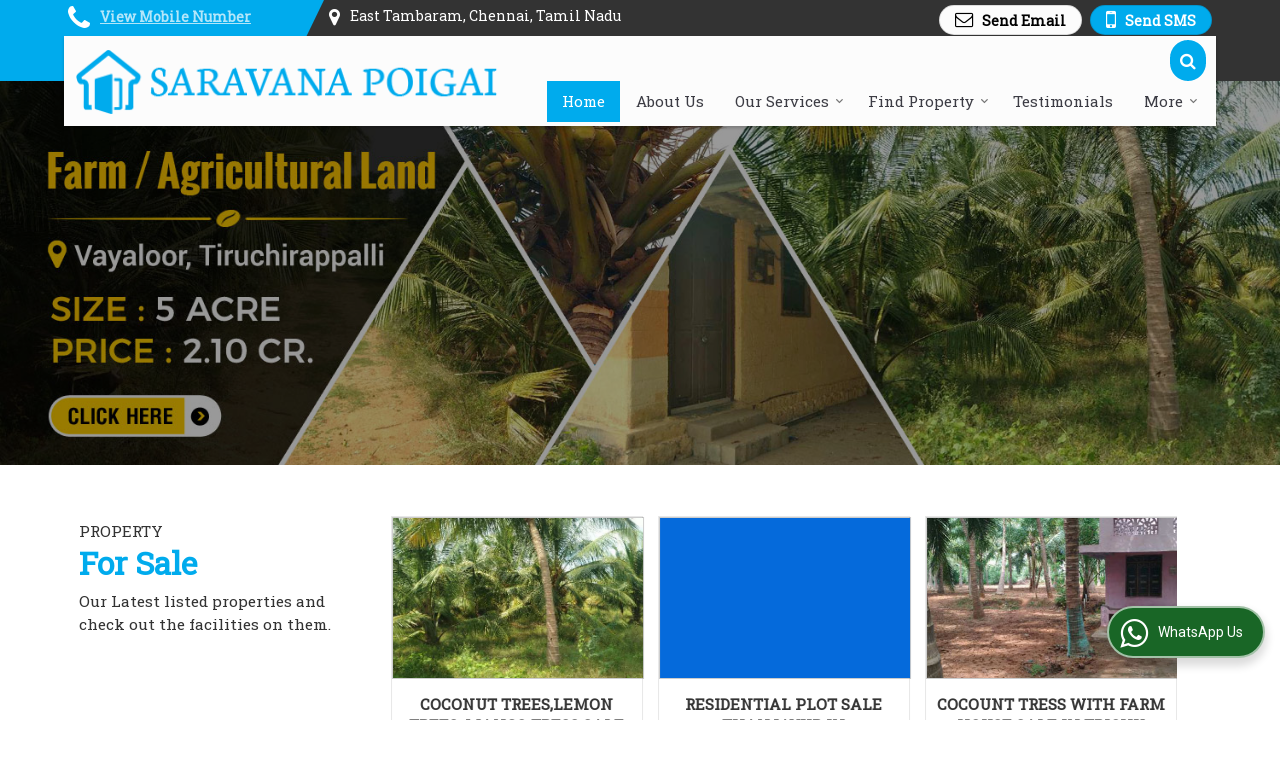

--- FILE ---
content_type: text/html; charset=UTF-8
request_url: https://www.saravanapoigai.com/
body_size: 29139
content:
<!DOCTYPE html><html lang="en"><head><meta charset="utf-8"><link rel="preconnect" href="https://fonts.googleapis.com"><link rel="preconnect" href="https://fonts.gstatic.com" crossorigin><link rel="preconnect" href="https://catalog.wlimg.com" crossorigin><link rel="dns-prefetch" href="https://catalog.wlimg.com" crossorigin><meta name="viewport" content="width=device-width, initial-scale=1, maximum-scale=2"><title>Top Real Estate Agent and Sell Property in Ariyalur | Chennai | Coimbatore</title><meta name="description" content="Leading Real Estate Agent Services in Ariyalur, Chennai, Coimbatore - SARAVANA POIGAI is providing services like Sell Property,Real Estate Agent in Chennai, Tamil Nadu"><meta name="keywords" content="real estate agent chennai ,sell property chennai,real estate agent chennai,sell property chennai,real estate agent chennai"><meta property="og:title" content="Top Real Estate Agent and Sell Property in Ariyalur | Chennai | Coimbatore"><meta property="og:site_name" content="SARAVANA POIGAI"><meta property="og:url" content="https://www.saravanapoigai.com/"><meta property="og:description" content="Leading Real Estate Agent Services in Ariyalur, Chennai, Coimbatore - SARAVANA POIGAI is providing services like Sell Property,Real Estate Agent in Chennai, Tamil Nadu"><meta property="og:type" content="website"><meta property="og:image" content="https://catalog.wlimg.com/3/1502942/other-images/68261.jpg"><meta property="og:logo" content="https://catalog.wlimg.com/3/1502942/other-images/68261.jpg"><meta property="twitter:card" content="summary_large_image"><meta property="twitter:title" content="Top Real Estate Agent and Sell Property in Ariyalur | Chennai | Coimbatore"><meta property="twitter:url" content="https://www.saravanapoigai.com/"><meta property="twitter:description" content="Leading Real Estate Agent Services in Ariyalur, Chennai, Coimbatore - SARAVANA POIGAI is providing services like Sell Property,Real Estate Agent in Chennai, Tamil Nadu"><meta property="twitter:image" content="https://catalog.wlimg.com/3/1502942/other-images/68261.jpg"><link rel="canonical" href="https://www.saravanapoigai.com/"><link rel="preload" as="style" href="https://catalog.wlimg.com/main-common/catalog_common.css"><link rel="stylesheet" href="https://catalog.wlimg.com/main-common/catalog_common.css" ><link rel="preload" as="style" href="https://catalog.wlimg.com/templates-images/12569/12570/catalog.css"><link rel="stylesheet" href="https://catalog.wlimg.com/templates-images/12569/12570/catalog.css" ><link rel="stylesheet" href="https://catalog.wlimg.com/templates-images/12569/12570/responsive.css" media="(min-width:641px) and (max-width:980px)"><link rel="stylesheet" href="https://catalog.wlimg.com/templates-images/12569/12570/mobile.css" media="(max-width:640px)"><link rel="icon" href="https://catalog.wlimg.com/ico-images/s.ico" type="image/x-icon"><link href="https://catalog.weblink.in/dynamic-files/rei/other-files/1502942/1502942.css" rel="stylesheet"><style> @import url('https://fonts.googleapis.com/css2?family=Roboto+Slab&display=swap');	body,html body,h1,h2,h3,h4,h5,h6,.smsBtn, .emailBtn,.ffpp,.ffos,.ffrr,.input,input,select,textarea	{font-family: 'Roboto Slab', sans-serif !important;font-weight:normal;}	.ddsmoothmenu ul li a{font-family: 'Roboto Slab', sans-serif !important;}</style><style>.company_logo .com_title a{font-weight:600;}</style><script>var loadDeferredStyles = function() {	var addStylesNode = document.getElementsByClassName("deferred-styles");	var replacement = document.createElement("div");	replacement.innerHTML = '';	for (var i = 0; i < addStylesNode.length; i++) {	replacement.innerHTML += addStylesNode[i].textContent;	}	if((replacement.innerHTML).trim() != ''){	document.body.appendChild(replacement);	}	}; var raf = requestAnimationFrame || mozRequestAnimationFrame || webkitRequestAnimationFrame || msRequestAnimationFrame; if (raf) raf(function() { window.setTimeout(loadDeferredStyles, 0); }); else window.addEventListener('load', loadDeferredStyles); </script><link rel="preload" as="script" href="https://catalog.wlimg.com/main-common/catalog_common_new.js"><script src="https://catalog.wlimg.com/main-common/catalog_common_new.js"></script><link rel="preload" as="script" href="https://catalog.wlimg.com/templates-images/12569/common/catalog_new.js"><script src="https://catalog.wlimg.com/templates-images/12569/common/catalog_new.js"></script><script>jQuery('.fancybox').fancybox();	jQuery( document ).ready(function() {	jQuery('[data-fancybox="showZoomImage"]').fancybox({	thumbs : {	autoStart : true,	axis : 'x'	}	});	});</script><script>jQuery(document).ready(function(e) {	jQuery('.myTabs').tabs({'fxShow': true,'bookmarkable':false});	jQuery(".tcl .plus").live("click", function() {	jQuery(this).toggleClass('act').parent().find('ul').slideToggle('slow');	});	jQuery(".plusMinus").on("click", function(){	jQuery(this).toggleClass('act').parent().next('.showHide_rp').slideToggle('slow');	});	if ($(window).width() < 992) {	jQuery('.right-head .icon').click(function(event){	jQuery(this).toggleClass('open');	jQuery(this).parent('.right-head').toggleClass('open');	jQuery('.right-head .dropdown').slideToggle(300);	event.stopPropagation()	});	jQuery('html, body').click(function(){	jQuery('.right-head, .right-head .icon').removeClass('open');	jQuery('.right-head .dropdown').slideUp(300)	});	jQuery('.right-head .dropdown').on('click',function(event){	event.stopPropagation();	});	$('[data-fancybox]').fancybox({ protect: true	});	}	});</script><script defer src="https://www.saravanapoigai.com/hitcounter/index.php?mem_id=138431"></script><script>jQuery(window).load(function(e) {	function triggerHtmlEvent(element, eventName)	{ var event; if(document.createEvent) { event = document.createEvent('HTMLEvents'); event.initEvent(eventName, true, true); element.dispatchEvent(event); } else { event = document.createEventObject(); event.eventType = eventName; element.fireEvent('on' + event.eventType, event); }	}$('.translation-links a').click(function(e)	{	e.preventDefault();	var lang = $(this).data('lang');	$('#google_translate_element select option').each(function(){	if($(this).text().indexOf(lang) > -1) {	$(this).parent().val($(this).val());	var container = document.getElementById('google_translate_element');	var select = container.getElementsByTagName('select')[0];	triggerHtmlEvent(select, 'change');	} });	});	})</script><style>.horizontal235911 .imgFrame, .horizontal235911 .imgLeft .td-1, .horizontal235911 .imgRight .td-2{width:200px; height:200px;}	.horizontal235911 .imgFrame .imgWidth, .horizontal235911 li .imgWidth, .horizontal235911 .floatLiFommat li .imgWidth, .horizontal235911 .floatLiFommat .imgLeft .td-1 .imgWidth, .horizontal235911 .floatLiFommat .imgLeft .td-2 .imgWidth {width:200px; height:200px;overflow: hidden;}	.horizontal235911 .imgFrame .imgWidth img, .horizontal235911 li .imgWidth img, .horizontal235911 .floatLiFommat li .imgWidth img, .horizontal235911 .floatLiFommat .imgLeft .td-1 .imgWidth img, .horizontal235911 .floatLiFommat .imgLeft .td-2 .imgWidth img {min-height: 200px; width: 100%;z-index: -1;margin-left: -1000px;}	.horizontal235911 .imgFrame img, .horizontal235911 .imgLeft .td-1 img, .horizontal235911 .imgRight .td-2 img{ max-width:200px; max-height:200px;}	@media(max-width:480px){	.horizontal235911 .floatLiFommat .imgLeft .td-1, .horizontal235911 .floatLiFommat .imgRight .td-2{display: block;margin: 10px auto;padding:0;}	}	.horizontal235912 .no-scroll235912 li,.horizontal235912 .no-scroll235912.floatLiFommat li{width:350px;padding-right:15px;padding-left:15px;box-sizing:border-box;}	.horizontal235912 .imgFrame, .horizontal235912 .no-scroll235912.floatLiFommat .imgLeft .td-1, .horizontal235912 .no-scroll235912.floatLiFommat .imgRight .td-2{width:300px; height:220px;}	.horizontal235912 .imgFrame img, .horizontal235912 .no-scroll235912 li img, .horizontal235912 .no-scroll235912.floatLiFommat li img, .horizontal235912 .no-scroll235912.floatLiFommat .imgLeft .td-1 img, .horizontal235912 .no-scroll235912.floatLiFommat .imgLeft .td-2 img {width:300px;}	.horizontal235912 .imgFrame .imgWidth, .horizontal235912 .no-scroll235912 li .imgWidth, .horizontal235912 .no-scroll235912.floatLiFommat li .imgWidth, .horizontal235912 .no-scroll235912.floatLiFommat .imgLeft .td-1 .imgWidth, .horizontal235912 .no-scroll235912.floatLiFommat .imgLeft .td-2 .imgWidth {width:300px; height:220px;overflow: hidden;}	.horizontal235912 .imgFrame .imgWidth img, .horizontal235912 .no-scroll235912 li .imgWidth img, .horizontal235912 .no-scroll235912.floatLiFommat li .imgWidth img, .horizontal235912 .no-scroll235912.floatLiFommat .imgLeft .td-1 .imgWidth img, .horizontal235912 .no-scroll235912.floatLiFommat .imgLeft .td-2 .imgWidth img {min-height: 300px; width: 100%;z-index: -1;margin-left: -1000px;}	.horizontal235912 .no-scroll235912:before,.no-scroll235912:after{content:"";display:table;}	.horizontal235912 .no-scroll235912:after{clear:both;}	.horizontal235912 .no-scroll235912 li{float:left;margin-bottom:15px;}	@media(max-width:1024px){	.horizontal235912 .no-scroll235912 li{width:33%;box-sizing:border-box;}.horizontal235912 .no-scroll235912.floatLiFommat li{width:33%;box-sizing:border-box;}	.horizontal235912 .imgFrame img, .horizontal235912 .no-scroll235912 li img, .horizontal235912 .no-scroll235912.floatLiFommat li img, .horizontal235912 .no-scroll235912.floatLiFommat .imgLeft .td-1 img, .horizontal235912 .no-scroll235912.floatLiFommat .imgLeft .td-2 img {width:270px; max-height:198px;}	.horizontal235912 .imgFrame .imgWidth, .horizontal235912 .no-scroll235912 li .imgWidth, .horizontal235912 .no-scroll235912.floatLiFommat li .imgWidth, .horizontal235912 .no-scroll235912.floatLiFommat .imgLeft .td-1 .imgWidth, .horizontal235912 .no-scroll235912.floatLiFommat .imgLeft .td-2 .imgWidth {width:270px; height:198px;}	.horizontal235912 .imgFrame, .horizontal235912 .no-scroll235912.floatLiFommat .imgLeft .td-1, .horizontal235912 .no-scroll235912.floatLiFommat .imgRight .td-2{width:270px; height:198px;}	}	@media(max-width:800px){	.horizontal235912 .no-scroll235912 li{width:49.5%;}.horizontal235912 .no-scroll235912.floatLiFommat li{width:49.5%;}	}	@media(max-width:480px){	.horizontal235912 .imgFrame,.horizontal235912 .no-scroll235912.floatLiFommat .imgLeft .td-1, .horizontal235912 .no-scroll235912.floatLiFommat .imgRight .td-2{display: block;margin: 10px auto;}	}	@media(max-width:480px){	.horizontal235912 .no-scroll235912 li{width:100%;margin-right:0;text-align:center;padding:0;}	.horizontal235912 .no-scroll235912.floatLiFommat li{width:100%;margin-right:0;text-align:center;padding:0;}	}	@media(max-width:360px){	.horizontal235912 .imgFrame img, .horizontal235912 .no-scroll235912 li img, .horizontal235912 .no-scroll235912.floatLiFommat li img, .horizontal235912 .no-scroll235912.floatLiFommat .imgLeft .td-1 img, .horizontal235912 .no-scroll235912.floatLiFommat .imgLeft .td-2 img {max-width:250px; max-height:250px;}	.horizontal235912 .imgFrame .imgWidth, .horizontal235912 .no-scroll235912 li .imgWidth, .horizontal235912 .no-scroll235912.floatLiFommat li .imgWidth, .horizontal235912 .no-scroll235912.floatLiFommat .imgLeft .td-1 .imgWidth, .horizontal235912 .no-scroll235912.floatLiFommat .imgLeft .td-2 .imgWidth {max-width:250px; max-height:250px;}	.horizontal235912 .imgFrame, .horizontal235912 .no-scroll235912.floatLiFommat .imgLeft .td-1, .horizontal235912 .no-scroll235912.floatLiFommat .imgRight .td-2{max-width:250px; max-height:250px;}	}	.horizontal235913 .no-scroll235913 li,.horizontal235913 .no-scroll235913.floatLiFommat li{width:282px;padding-right:5px;padding-left:5px;box-sizing:border-box;}	.horizontal235913 .imgFrame, .horizontal235913 .no-scroll235913.floatLiFommat .imgLeft .td-1, .horizontal235913 .no-scroll235913.floatLiFommat .imgRight .td-2{width:280px; height:180px;}	.horizontal235913 .imgFrame img, .horizontal235913 .no-scroll235913 li img, .horizontal235913 .no-scroll235913.floatLiFommat li img, .horizontal235913 .no-scroll235913.floatLiFommat .imgLeft .td-1 img, .horizontal235913 .no-scroll235913.floatLiFommat .imgLeft .td-2 img {width:280px;}	.horizontal235913 .imgFrame .imgWidth, .horizontal235913 .no-scroll235913 li .imgWidth, .horizontal235913 .no-scroll235913.floatLiFommat li .imgWidth, .horizontal235913 .no-scroll235913.floatLiFommat .imgLeft .td-1 .imgWidth, .horizontal235913 .no-scroll235913.floatLiFommat .imgLeft .td-2 .imgWidth {width:280px; height:180px;overflow: hidden;}	.horizontal235913 .imgFrame .imgWidth img, .horizontal235913 .no-scroll235913 li .imgWidth img, .horizontal235913 .no-scroll235913.floatLiFommat li .imgWidth img, .horizontal235913 .no-scroll235913.floatLiFommat .imgLeft .td-1 .imgWidth img, .horizontal235913 .no-scroll235913.floatLiFommat .imgLeft .td-2 .imgWidth img {min-height: 280px; width: 100%;z-index: -1;margin-left: -1000px;}	.horizontal235913 .no-scroll235913:before,.no-scroll235913:after{content:"";display:table;}	.horizontal235913 .no-scroll235913:after{clear:both;}	.horizontal235913 .no-scroll235913 li{float:left;margin-bottom:15px;}	@media(max-width:1024px){	.horizontal235913 .no-scroll235913 li{width:33%;box-sizing:border-box;}.horizontal235913 .no-scroll235913.floatLiFommat li{width:33%;box-sizing:border-box;}	.horizontal235913 .imgFrame img, .horizontal235913 .no-scroll235913 li img, .horizontal235913 .no-scroll235913.floatLiFommat li img, .horizontal235913 .no-scroll235913.floatLiFommat .imgLeft .td-1 img, .horizontal235913 .no-scroll235913.floatLiFommat .imgLeft .td-2 img {width:252px; max-height:162px;}	.horizontal235913 .imgFrame .imgWidth, .horizontal235913 .no-scroll235913 li .imgWidth, .horizontal235913 .no-scroll235913.floatLiFommat li .imgWidth, .horizontal235913 .no-scroll235913.floatLiFommat .imgLeft .td-1 .imgWidth, .horizontal235913 .no-scroll235913.floatLiFommat .imgLeft .td-2 .imgWidth {width:252px; height:162px;}	.horizontal235913 .imgFrame, .horizontal235913 .no-scroll235913.floatLiFommat .imgLeft .td-1, .horizontal235913 .no-scroll235913.floatLiFommat .imgRight .td-2{width:252px; height:162px;}	}	@media(max-width:800px){	.horizontal235913 .no-scroll235913 li{width:49.5%;}.horizontal235913 .no-scroll235913.floatLiFommat li{width:49.5%;}	}	@media(max-width:480px){	.horizontal235913 .imgFrame,.horizontal235913 .no-scroll235913.floatLiFommat .imgLeft .td-1, .horizontal235913 .no-scroll235913.floatLiFommat .imgRight .td-2{display: block;margin: 10px auto;}	}	@media(max-width:480px){	.horizontal235913 .no-scroll235913 li{width:100%;margin-right:0;text-align:center;padding:0;}	.horizontal235913 .no-scroll235913.floatLiFommat li{width:100%;margin-right:0;text-align:center;padding:0;}	}	@media(max-width:360px){	.horizontal235913 .imgFrame img, .horizontal235913 .no-scroll235913 li img, .horizontal235913 .no-scroll235913.floatLiFommat li img, .horizontal235913 .no-scroll235913.floatLiFommat .imgLeft .td-1 img, .horizontal235913 .no-scroll235913.floatLiFommat .imgLeft .td-2 img {max-width:250px; max-height:250px;}	.horizontal235913 .imgFrame .imgWidth, .horizontal235913 .no-scroll235913 li .imgWidth, .horizontal235913 .no-scroll235913.floatLiFommat li .imgWidth, .horizontal235913 .no-scroll235913.floatLiFommat .imgLeft .td-1 .imgWidth, .horizontal235913 .no-scroll235913.floatLiFommat .imgLeft .td-2 .imgWidth {max-width:250px; max-height:250px;}	.horizontal235913 .imgFrame, .horizontal235913 .no-scroll235913.floatLiFommat .imgLeft .td-1, .horizontal235913 .no-scroll235913.floatLiFommat .imgRight .td-2{max-width:250px; max-height:250px;}	}	.horizontal235914 .imgFrame, .horizontal235914 .imgLeft .td-1, .horizontal235914 .imgRight .td-2{width:250px; height:160px;}	.horizontal235914 .imgFrame .imgWidth, .horizontal235914 .no-scroll235913 li .imgWidth, .horizontal235914 .no-scroll235913.floatLiFommat li .imgWidth, .horizontal235914 .no-scroll235913.floatLiFommat .imgLeft .td-1 .imgWidth, .horizontal235914 .no-scroll235913.floatLiFommat .imgLeft .td-2 .imgWidth {width:250px; height:160px;overflow: hidden;}	.horizontal235914 .imgFrame .imgWidth img, .horizontal235914 .no-scroll235913 li .imgWidth img, .horizontal235914 .no-scroll235913.floatLiFommat li .imgWidth img, .horizontal235914 .no-scroll235913.floatLiFommat .imgLeft .td-1 .imgWidth img, .horizontal235914 .no-scroll235913.floatLiFommat .imgLeft .td-2 .imgWidth img {min-height: 250px; width: 100%;z-index: -1;margin-left: -1000px;}	.horizontal235914 .imgFrame img, .horizontal235914 .imgLeft .td-1 img, .horizontal235914 .imgRight .td-2 img{ max-width:250px; max-height:250px;}	@media(max-width:480px){	.horizontal235914 .floatLiFommat .imgLeft .td-1, .horizontal235914 .floatLiFommat .imgRight .td-2{display: block;margin: 10px auto;padding:0;}	}	.horizontal235915 .imgFrame, .horizontal235915 .imgLeft .td-1, .horizontal235915 .imgRight .td-2{width:250px; height:160px;}	.horizontal235915 .imgFrame .imgWidth, .horizontal235915 .no-scroll235913 li .imgWidth, .horizontal235915 .no-scroll235913.floatLiFommat li .imgWidth, .horizontal235915 .no-scroll235913.floatLiFommat .imgLeft .td-1 .imgWidth, .horizontal235915 .no-scroll235913.floatLiFommat .imgLeft .td-2 .imgWidth {width:250px; height:160px;overflow: hidden;}	.horizontal235915 .imgFrame .imgWidth img, .horizontal235915 .no-scroll235913 li .imgWidth img, .horizontal235915 .no-scroll235913.floatLiFommat li .imgWidth img, .horizontal235915 .no-scroll235913.floatLiFommat .imgLeft .td-1 .imgWidth img, .horizontal235915 .no-scroll235913.floatLiFommat .imgLeft .td-2 .imgWidth img {min-height: 250px; width: 100%;z-index: -1;margin-left: -1000px;}	.horizontal235915 .imgFrame img, .horizontal235915 .imgLeft .td-1 img, .horizontal235915 .imgRight .td-2 img{ max-width:250px; max-height:250px;}	@media(max-width:480px){	.horizontal235915 .floatLiFommat .imgLeft .td-1, .horizontal235915 .floatLiFommat .imgRight .td-2{display: block;margin: 10px auto;padding:0;}	}	.horizontal235916 .imgFrame, .horizontal235916 .imgLeft .td-1, .horizontal235916 .imgRight .td-2{width:140px; height:140px;}	.horizontal235916 .imgFrame .imgWidth, .horizontal235916 .no-scroll235913 li .imgWidth, .horizontal235916 .no-scroll235913.floatLiFommat li .imgWidth, .horizontal235916 .no-scroll235913.floatLiFommat .imgLeft .td-1 .imgWidth, .horizontal235916 .no-scroll235913.floatLiFommat .imgLeft .td-2 .imgWidth {width:140px; height:140px;overflow: hidden;}	.horizontal235916 .imgFrame .imgWidth img, .horizontal235916 .no-scroll235913 li .imgWidth img, .horizontal235916 .no-scroll235913.floatLiFommat li .imgWidth img, .horizontal235916 .no-scroll235913.floatLiFommat .imgLeft .td-1 .imgWidth img, .horizontal235916 .no-scroll235913.floatLiFommat .imgLeft .td-2 .imgWidth img {min-height: 140px; width: 100%;z-index: -1;margin-left: -1000px;}	.horizontal235916 .imgFrame img, .horizontal235916 .imgLeft .td-1 img, .horizontal235916 .imgRight .td-2 img{ max-width:140px; max-height:140px;}	@media(max-width:480px){	.horizontal235916 .floatLiFommat .imgLeft .td-1, .horizontal235916 .floatLiFommat .imgRight .td-2{display: block;margin: 10px auto;padding:0;}	}</style><script>jQuery(window).load(function(){	var DG_T = jQuery('.fixer').offset().top;	var WH1 = jQuery(window).innerHeight();	var FH1 = jQuery('.fixer').outerHeight();	var DH1 = jQuery(document).innerHeight()-(FH1+DG_T*2.3);	var SH1 = WH1+FH1;	if(DH1>= SH1){	jQuery(window).scroll(function(){if(jQuery(this).scrollTop()>DG_T){jQuery('.fixer').addClass('t2_fixer'); jQuery('.top_space').show();}else{jQuery('.fixer').removeClass('t2_fixer'); jQuery('.top_space').hide();}	})}	}) </script><style>/***** MODIFY THEME *****/	#saveThemeContainer{top:130px; z-index:999999}	#saveThemeToggle,#saveThemeContent{background:#222 none no-repeat center center;border:1px solid #fff;border-left:0;border-top:0;box-shadow:0 0 7px #000;}	#saveThemeToggle{background-image:url(https://catalog.wlimg.com/templates-images/12569/12570/setting-icon.gif);width:30px;height:30px;margin-left:-1px;}	body.boxed{max-width:1200px; margin:0 auto;-webkit-box-shadow: 0px 0px 8px 1px rgba(0,0,0,0.2);-moz-box-shadow:0px 0px 8px 1px rgba(0,0,0,0.2);box-shadow: 0px 0px 8px 1px rgba(0,0,0,0.2); position:relative;}	.layout-style{padding-top:12px;text-align: center;} .layout-style p{color:#fff;font-size:14px;line-height:22px;text-align:center; }	.page-style{width:40px;padding:8px;border:1px solid #b0b0b0;margin:2px;display:inline-block;background:#ffffff;color:#333; cursor:pointer;font-size:12px;text-align:center; }	.page-style.active{color:#00abed; border:1px solid #00abed; }	.bg1, .bg2, .bg3, .bg4{width:12px;height:8px;background-size:cover;border:4px solid #fff;margin-bottom:0px; }	.reset{width:12px;height:8px;border:4px solid #fff;margin-bottom:0px;background:#000;}	.bg1{background:url(https://catalog.wlimg.com/templates-images/12569/12570/bg1.jpg);} .bg2{background:url(https://catalog.wlimg.com/templates-images/12569/12570/bg2.jpg);}	.bg3{background:url(https://catalog.wlimg.com/templates-images/12569/12570/bg3.jpg);} .bg4{background:url(https://catalog.wlimg.com/templates-images/12569/12570/bg4.jpg);}</style><style id="styleBackgroundColor_02"> #headerFormatNT nav.f1, a.button, .button a, .category li:hover .bg,footer,.right-head .icon span, .right-head .icon span::before, .right-head .icon span::after, .headRw_f3.headHr, .clfd-price, .slider-content3 a + a, .slider-content4 a + a, .services-list .ser-icon, a.site-btn, button.site-btn, #middle .ui-tabs-nav .ui-tabs-selected a, #middle .ui-tabs-nav a:hover, #middle .ui-tabs-nav a:focus, #middle .ui-tabs-nav a:active, #middle .ui-tabs-nav .ui-tabs-active a, #middle .ui-tabs-nav .ui-state-active a, footer .headHr, .headHr, .paging span.on, .paging a:hover, a.buttonBig:hover, input.buttonBig:hover, .buttonBig a:hover,.bx-wrapper .bx-pager.bx-default-pager a:hover,.bx-wrapper .bx-pager.bx-default-pager a.active,.back, .clfd-details .bx-wrapper .bx-prev, .nslider .bx-wrapper .bx-prev,.clfd-details .bx-wrapper .bx-next, .nslider .bx-wrapper .bx-next, .saleRent .bx-wrapper .bx-prev,.saleRent .bx-wrapper .bx-next, .headFormat.f6, .resort-box2:hover .iconBox, .theme1, .head-bdrb::before, input.button:hover, .hd_frmt_f6_outer, header.f6Tree_bg ~ .headBg.theme2,.shapeLtPolyg::before, input.razorpay-payment-button:hover, .tstArrow .testimonial_fm ul li > div span.i.large:before, .theme1-before:before, .theme1-after:after, .theme1-before *:before, .theme1-after *:after, .fldynBnr span.buttonBig:hover{background-color: #333333;} header.f48 .row2:after{border-right-color:#333333;} .logoBg::before, .logoBg::after,.ui-tabs-nav .ui-tabs-selected a:after, .hoverHdDt .slider ul li > div{border-top-color:#333333;} .contDtls .smsBtn.theme2,.theme1Bdr, .tileCBdr::after{border-color:#333333;} .job-rdsBdr .slider ul li > div:hover {border-left-color: #333333;}</style><style id="styleBackgroundColor_03"> .ddsmoothmenu > ul > li > a.selected, .ddsmoothmenu ul li a:hover, .ddsmoothmenu ul li.on>a, nav.f2 .ddsmoothmenu ul li a:hover, nav.f2 .ddsmoothmenu ul li.on > a, nav.f3 .ddsmoothmenu ul li a:hover, nav.f3 .ddsmoothmenu > ul > li > a.selected, nav.f3 .ddsmoothmenu ul li a:hover, nav.f3 .ddsmoothmenu ul li.on > a, a.buttonBig, input.buttonBig, .buttonBig a,.category .bg, .slider-content h1::after, .slider-content .hd1::after, a.button:hover, .button a:hover, input.button, .slider-content2 .search-btn, .search-btn, .slider-content3 a, .slider-content4 a, .contact-icon, button.site-btn, #middle .ui-tabs-nav a, #middle .ui-tabs-nav .ui-tabs-disabled a:hover, #middle .ui-tabs-nav .ui-tabs-disabled a:focus, #middle .ui-tabs-nav .ui-tabs-disabled a:active, #tml > ul >li.on > a, #tml > ul > li:hover > a, #footerFormat1 a.button,.project_tml > li.on a, .project_tml > li a:hover,#projectMoreLinksDiv a:hover,.front, #bx-pager ul li a.active, .resort-box .overlay, .clfd-details .bx-wrapper .bx-next:hover, .nslider .bx-wrapper .bx-next:hover, .clfd-details .bx-wrapper .bx-prev:hover, .nslider .bx-wrapper .bx-prev:hover, .borderB::after, .saleRent .bx-wrapper .bx-prev:hover,.saleRent .bx-wrapper .bx-next:hover, .resort-box2 .iconBox, .supHead, .sale, .clfd-icon li:hover, .theme2, .left_Frmt h2 + p::after, #footerFormat1 .button, .head-bdrb::after, .f16-service .back, .ttw-navbg .t2_fixer, .menu.f6-ttw::before, .hd_frmt_f6_outer::before, .tour-clfd ul li .h a:before, .bdr-btn:hover, .bdr-btn a:hover, .reiDetail-nav ul li a:hover, .reiDetail-nav ul li a.on, .step-services .slider li > div:hover, header.f48 .tgl li:hover, .headingBbdr .h1::after, .ddsmoothmenu ul li ul a.selected, .ddsmoothmenu ul li ul a:hover, .ddsmoothmenu ul li ul li.on > a, .logoPolyg::before, .shapeRtPolyg::before, .shapeRtPolyg::after, input.razorpay-payment-button, .relOtherinfo .slider ul li:nth-child(2) > div.tstImgView::after, nav.f3.f3_trans .ddsmoothmenu > ul > li > a:hover::before, nav.f3.f3_trans .ddsmoothmenu > ul > li > a.selected::before, nav.f3.f3_trans .ddsmoothmenu > ul > li.on > a::before, .themeProBg .slider ul li .data:hover, .themeCinfo ul li:hover > .cInfo-box, .tp_f3 .slider ul li > .data:hover, .tp_f3 .slider ul li > .data:hover > .dib, .rei-ser .slider ul li .data:hover, div.ddsmoothmobile ul li.on a, div.ddsmoothmobile ul li.selected a, div.ddsmoothmobile ul li:hover a, .reiSlBtm .fluid_dg_caption .btns a:hover, .arwBtn a.buttonBig::before, .hoverHdDt .slider ul li > div::before, .theme2-before:before, .theme2-after:after, .theme2-before *:before, .theme2-after *:after, .fldynBnr span.buttonBig, #middle #tabs-enq .ui-tabs-nav .ui-tabs-selected a, #middle #tabs-enq .ui-tabs-nav a:hover, #middle #tabs-enq .ui-tabs-nav a:focus, #middle #tabs-enq .ui-tabs-nav a:active, #middle #tabs-enq .ui-tabs-nav .ui-tabs-active a, #middle #tabs-enq .ui-tabs-nav .ui-state-active a{background-color:#00abed;} .h2 h2, .h2 h3, #middle .h2 p.rHead,.project_tml,.shadowList ul li:hover .cdctent.bdrB, .enq-frm input:focus, .enq-frm select:focus, .headFormat.f6::before, .banner_area.f6 .fluid_dg_visThumb.fluid_dgcurrent, .bdr-btn, .bdr-btn a, .single-product .single-box-bdr, .contDtls .emailBtn.theme1, .headingBbdr.fullAbt .buttonBig::after, .relImgCont .row1.dt .col-1.w25 > .pr,.themeBdr, .theme2Bdr, .sngTitle.btmArrw .ic, .ltHdBdr .hd_h2 h2.hd_NT {border-color:#00abed; } .intro-f3 .enter-btn:after, .job-rdsBdr .slider ul li > div{border-left-color:#00abed; } .ttw-navbg::before, .clickBox, .trngleAbtshape .DynBanner::after, .trngleBtmShape .imgShape::after {border-bottom-color:#00abed;} .contDtls .emailBtn.theme1, footer .planNwsltr input.button, .sngTitle .slider ul li:hover .clfd-view .heading a{color:#00abed;} .trngleAbtshape .DynBanner::before, .triangle-topleft::after,#tabs-enq .ui-tabs-nav .ui-tabs-selected a:after{border-top-color: #00abed;} .svgCompInfo .iconBox svg{fill:#00abed;} .slRghtCont .fluid_dg_caption > div{ border-color:#00abed;}</style><style id="styleBackgroundColor_04"> .dif, .dif a, a.dif, .dif2 span, .dif2 span a, a:hover, #middle .bxslider .h, #middle .bxslider .h a, div.ddsmoothmobile ul li a:hover, #middle .h2 h2, .ttw-serbg .data .dif a, .ttw-serbg .data .dif, .ttw-serbg .data a.dif, .indService ul li > div:before, .contDtls .smsBtn.theme2, nav.f3.f3_trans .ddsmoothmenu > ul > li.on > a, nav.f3.f3_trans .ddsmoothmenu > ul > li > a:hover, nav.f3.f3_trans .ddsmoothmenu > ul > li > a.selected, .reiSlBtm .fluid_dg_caption .btns a, .arwBtn a.buttonBig{color: #00abed; }</style><style id="styleBackgroundColor_05"> #bodyFormatNT.evenOdd section:nth-child(odd), #bodyFormatNT.oddEven section:nth-child(even), .bodycontent,#headerFormatNT nav.f3, .t2_fixer.bg_df{background-color:#ffffff;}	.headFormat.f6.hd_new.f6-ttw::before{border-bottom-color:#ffffff; }	.banner_area.f16::before,.single-product .single-product, header.f48 .row2:before{border-right-color:#ffffff;}	.f16-service::after,.ltTrng::before{border-left-color:#ffffff; }	#bodyFormatNT.evenOdd section:nth-child(odd) .data .view-arrow, #bodyFormatNT.oddEven section:nth-child(even) .data .view-arrow{background:#ffffff;}	.fede-content .view-more:before{background:linear-gradient(90deg, rgba(255, 255, 255, 0) 0%, #ffffff 28%);}</style><style id="styleBackgroundColor_06"> #bodyFormatNT.evenOdd section:nth-child(even), #bodyFormatNT.oddEven section:nth-child(odd){background-color:#f3f3f3;} #bodyFormatNT.evenOdd section:nth-child(even) .data .view-arrow, #bodyFormatNT.oddEven section:nth-child(odd) .data .view-arrow{background:#f3f3f3;}</style><style id="styleBackgroundColor_07"> html body{background-color:#ffffff;} </style><style id="styleBackgroundColor_08"> .head-c1{color:#333333;} </style><style id="styleBackgroundColor_09"> .head-c2{color:#00abed;} </style><style id="styleBackgroundColor_10"> .theme3{background-color:#253d52;} </style><style id="styleBackgroundColor_11"> .theme4{background-color:#f6ba22;} .theme4c{color:#f6ba22; } </style><style id="styleBackgroundColor_14"> .theme5, .ttw-navbg .ddsmoothmenu ul li a:hover, .ttw-navbg .ddsmoothmenu ul li a:hover, .ttw-navbg .ddsmoothmenu ul li.on > a{background-color:#e92f2f; } </style><style id="styleBackgroundColor_12"> .headVr{background-color:#f1f1f1; } </style><style id="styleBackgroundColor_13"> .data, .testimonial_fm li > div.data, .smsEmailTop .smsEmail .theme1{background-color:#fcfcfc; } </style><style>#footerFormat1 .bgReverce{background-image:url(https://catalog.wlimg.com/templates-images/12569/12570/rei_footerbg.png);}</style><script type="application/ld+json">{ "@context": "https://schema.org", "@type": "RealEstateAgent", "name": "SARAVANA POIGAI", "priceRange": "$$", "image": "https://catalog.wlimg.com/3/1502942/other-images/12569-comp-image.png", "logo": "https://catalog.wlimg.com/3/1502942/other-images/12569-comp-image.png", "description": "Leading Real Estate Agent Services in Ariyalur, Chennai, Coimbatore - SARAVANA POIGAI is providing services like Sell Property,Real Estate Agent in Chennai, Tamil Nadu", "url" : "https://www.saravanapoigai.com", "sameAs" : [ ""],	"address": {	"@type": "PostalAddress",	"streetAddress": "East Tambaram",	"addressLocality": "East Tambaram, Chennai",	"addressRegion": "Tamil Nadu",	"postalCode": "600059",	"addressCountry": "India",	"telephone" : "+91-9710603689",	"email": "saravanapoigai97@gmail.com" }, "contactPoint" : [	{ "@type" : "ContactPoint",	"telephone" : "+91-9710603689",	"contactType" : "Customer Support",	"contactOption" : "TollFree",	"areaServed" : "India"	} ] }</script><script type="application/ld+json" >[	{ "@context": "www.schema.org",	"@type": "LocalBusiness",	"name": "SARAVANA POIGAI",	"url": "https://www.saravanapoigai.com",	"image": "https://catalog.wlimg.com/3/1502942/other-images/12569-comp-image.png",	"description": "Leading Real Estate Agent Services in Ariyalur, Chennai, Coimbatore - SARAVANA POIGAI is providing services like Sell Property,Real Estate Agent in Chennai, Tamil Nadu",	"telephone": "+91-9710603689",	"address": {	"@type": "PostalAddress",	"streetAddress": "East Tambaram",	"addressLocality": "East Tambaram, Chennai",	"addressRegion": "Tamil Nadu",	"postalCode": "600059",	"addressCountry": "India"	},	"geo": {	"@type": "GeoCoordinates",	"latitude": "12.9208",	"longitude": "80.1306"	}	}	]</script><script defer src="https://catalog.wlimg.com/main-common/jquery.ui.totop.js"></script><script>jQuery(document).ready(function(e){	jQuery().UItoTop({ easingType:'easeOutQuart' });	});</script></head><body class="index_pg " ><div class="bodycontent rei submit-body-space"><header class="navF1_format"> <div class="headFormat f6 hd_new smsEmailTop"> <div class="wrap"> <div class="row dt col-12"> <div class="right-head pr fo"> <div class="icon"><span> </span></div> <ul class="dropdown smsEmail"> <li class="dib w250px"><table class="top-head"><td class=""><i style="line-height:18px;font-size:2em" class="fa vam fa-phone mr10px"></i></td><td class="large"><b class="di"><span role="button" class="primarynumber" data-mobile="08048779205"><span class="cp u dif">View Mobile Number</span></span><script> $('.primarynumber').click(function(){var dg=$(this).data('mobile'); $(this).html(dg)}) </script></b></td></tr></table></li> <li class="dib"><table class="top-head "><tr><td class=""><i style="font-size:1.4em;" class="fa vam fa-map-marker mr10px"></i></td><td class=""><span class="di">East Tambaram, Chennai, Tamil Nadu</span></td></tr></table></li> <li class="dib fr"><a href="javascript:;" data-fancybox="sendSMS" data-src="#sendSMS" class="theme2 bdr dib xlarge c20px smsBtn" style="padding:5px 20px 7px;"> <i class="dib xxlarge fa fa-mobile mr5px lh0 vam"></i> <span class="dib vam mt1px ffrc fw7 ts0">Send SMS</span></a><div id="sendSMS" class="fancybox-content" style="display:none;width:100%;max-width:340px;border-radius:20px;overflow: visible;"> <form name="sms_form" method="post" action="//catalog.realestateindia.com/catalog-enquiry.php" ><div class="xxxlarge pb12px db ac fw6 black">Send SMS Enquiry</div> <div class="sendEnq mt15px"><input type="hidden" name="enq_type" value=""><input type="hidden" name="subject" value=""><input type="hidden" name="vacancy_id" value=""><input type="hidden" name="property_id" value=""><input type="hidden" name="enqtype" value="enquiry"><input type="hidden" name="allocate_type" value=""><input type="hidden" name="pkg_slno" value=""><div class="xxlarge ac" id="success_10022_msg" style="display:none;"> <p class="dif mb7px xlarge">Thank you</p> <p>Your Enquiry has been sent successfully.</p> </div><div id="footerprd_10022_display_alert">		<div class="mb10px pr sCommit">
		<textarea class="input w100 bsbb" rows="5" id="dynFrm_details_2" name="dynFrm_details_2" placeholder="Get best quote quickly by sending your requirement through SMS directly."></textarea>
		<span class="icon"><i class="fa fa-pencil"></i></span>
		<span class="red small"></span>
		</div>
		<div class="mb10px pr sUser">
		<input type="text" class="input w100 bsbb" id="dynFrm_contact_person" name="dynFrm_contact_person" placeholder="Enter Name">
		<span class="icon"><i class="fa fa-user-o"></i></span>
		<span class="red small"></span>
		</div>
		<div class="mb10px pr sEmail">
		<input type="text" class="input w100 bsbb" id="dynFrm_email_id" name="dynFrm_email_id" placeholder="Enter Email">
		<span class="icon"><i class="fa fa-envelope-o"></i></span>
		<span class="red small"></span>
		</div>
		<div class="mb10px">
		<div class="w50px pr fl ofh">			
		<div id="isdCode" class="isdCode p10px pr0px">+91</div>
		<select class="contSelect" id="dynFrm_country" id="dynFrm_country" name="dynFrm_country" onChange="document.getElementById('phone_10022_isd').value=this.value.substr(3, 4); document.getElementById('isdCode').innerHTML=this.value.substr(3, 4);">
					
			<option value="AF^+93" >Afghanistan +93</option>
		
						
			<option value="AL^+335" >Albania +335</option>
		
						
			<option value="DZ^+213" >Algeria +213</option>
		
						
			<option value="AS^+684" >American Samoa +684</option>
		
						
			<option value="AD^+376" >Andorra +376</option>
		
						
			<option value="AO^+244" >Angola +244</option>
		
						
			<option value="AI^+264" >Anguilla +264</option>
		
						
			<option value="AQ^+672" >Antarctica +672</option>
		
						
			<option value="AG^+268" >Antigua and Barbuda +268</option>
		
						
			<option value="AR^+54" >Argentina +54</option>
		
						
			<option value="AM^+374" >Armenia +374</option>
		
						
			<option value="AW^+297" >Aruba +297</option>
		
						
			<option value="AU^+61" >Australia +61</option>
		
						
			<option value="AT^+43" >Austria +43</option>
		
						
			<option value="AZ^+994" >Azerbaijan +994</option>
		
						
			<option value="BS^+242" >Bahamas +242</option>
		
						
			<option value="BH^+973" >Bahrain +973</option>
		
						
			<option value="BD^+880" >Bangladesh +880</option>
		
						
			<option value="BB^+246" >Barbados +246</option>
		
						
			<option value="BY^+375" >Belarus +375</option>
		
						
			<option value="BE^+32" >Belgium +32</option>
		
						
			<option value="BZ^+501" >Belize +501</option>
		
						
			<option value="BJ^+229" >Benin +229</option>
		
						
			<option value="BM^+441" >Bermuda +441</option>
		
						
			<option value="BT^+975" >Bhutan +975</option>
		
						
			<option value="BO^+591" >Bolivia +591</option>
		
						
			<option value="BA^+387" >Bosnia and Herzegowina +387</option>
		
						
			<option value="BW^+267" >Botswana +267</option>
		
						
			<option value="BV^+47" >Bouvet Island +47</option>
		
						
			<option value="BR^+55" >Brazil +55</option>
		
						
			<option value="IO^+246" >British Indian Ocean Territory +246</option>
		
						
			<option value="BN^+673" >Brunei Darussalam +673</option>
		
						
			<option value="BG^+359" >Bulgaria +359</option>
		
						
			<option value="BF^+226" >Burkina Faso +226</option>
		
						
			<option value="BI^+257" >Burundi +257</option>
		
						
			<option value="KH^+855" >Cambodia +855</option>
		
						
			<option value="CM^+237" >Cameroon +237</option>
		
						
			<option value="CA^+1" >Canada +1</option>
		
						
			<option value="CV^+238" >Cape Verde +238</option>
		
						
			<option value="KY^+345" >Cayman Islands +345</option>
		
						
			<option value="CF^+236" >Central African Republic +236</option>
		
						
			<option value="TD^+235" >Chad +235</option>
		
						
			<option value="CL^+56" >Chile +56</option>
		
						
			<option value="CN^+86" >China +86</option>
		
						
			<option value="CX^+61" >Christmas Island +61</option>
		
						
			<option value="CC^+61" >Cocos (Keeling) Islands +61</option>
		
						
			<option value="CO^+57" >Colombia +57</option>
		
						
			<option value="KM^+269" >Comoros +269</option>
		
						
			<option value="CG^+242" >Congo +242</option>
		
						
			<option value="ZR^+243" >Congo, The Democratic Republic Of The +243</option>
		
						
			<option value="CK^+682" >Cook Islands +682</option>
		
						
			<option value="CR^+506" >Costa Rica +506</option>
		
						
			<option value="CI^+225" >Cote +225</option>
		
						
			<option value="HR^+385" >Croatia (local name: Hrvatska) +385</option>
		
						
			<option value="CY^+357" >Cyprus +357</option>
		
						
			<option value="CZ^+420" >Czech Republic +420</option>
		
						
			<option value="DK^+45" >Denmark +45</option>
		
						
			<option value="DJ^+253" >Djibouti +253</option>
		
						
			<option value="DM^+767" >Dominica +767</option>
		
						
			<option value="DO^+809" >Dominican Republic +809</option>
		
						
			<option value="TP^+670" >East Timor +670</option>
		
						
			<option value="EC^+593" >Ecuador +593</option>
		
						
			<option value="EG^+20" >Egypt +20</option>
		
						
			<option value="SV^+503" >El Salvador +503</option>
		
						
			<option value="GQ^+240" >Equatorial Guinea +240</option>
		
						
			<option value="ER^+291" >Eritrea +291</option>
		
						
			<option value="EE^+372" >Estonia +372</option>
		
						
			<option value="ET^+251" >Ethiopia +251</option>
		
						
			<option value="FK^+500" >Falkland Islands (Malvinas) +500</option>
		
						
			<option value="FO^+298" >Faroe Islands +298</option>
		
						
			<option value="FJ^+679" >Fiji +679</option>
		
						
			<option value="FI^+358" >Finland +358</option>
		
						
			<option value="FR^+33" >France +33</option>
		
						
			<option value="FX^+590" >France Metropolitan +590</option>
		
						
			<option value="GF^+594" >French Guiana +594</option>
		
						
			<option value="PF^+689" >French Polynesia +689</option>
		
						
			<option value="TF^+590" >French Southern Territories +590</option>
		
						
			<option value="GA^+241" >Gabon +241</option>
		
						
			<option value="GM^+220" >Gambia +220</option>
		
						
			<option value="GE^+995" >Georgia +995</option>
		
						
			<option value="DE^+49" >Germany +49</option>
		
						
			<option value="GH^+233" >Ghana +233</option>
		
						
			<option value="GI^+350" >Gibraltar +350</option>
		
						
			<option value="GR^+30" >Greece +30</option>
		
						
			<option value="GL^+299" >Greenland +299</option>
		
						
			<option value="GD^+809" >Grenada +809</option>
		
						
			<option value="GP^+590" >Guadeloupe +590</option>
		
						
			<option value="GU^+1" >Guam +1</option>
		
						
			<option value="GT^+502" >Guatemala +502</option>
		
						
			<option value="GN^+224" >Guinea +224</option>
		
						
			<option value="GW^+245" >Guinea-Bissau +245</option>
		
						
			<option value="GY^+592" >Guyana +592</option>
		
						
			<option value="HT^+509" >Haiti +509</option>
		
						
			<option value="HM^+61" >Heard and Mc Donald Islands +61</option>
		
						
			<option value="HN^+504" >Honduras +504</option>
		
						
			<option value="HK^+852" >Hong Kong +852</option>
		
						
			<option value="HU^+36" >Hungary +36</option>
		
						
			<option value="IS^+354" >Iceland +354</option>
		
						
			<option value="IN^+91"  selected="selected" >India +91</option>
		
						
			<option value="ID^+62" >Indonesia +62</option>
		
						
			<option value="IQ^+964" >Iraq +964</option>
		
						
			<option value="IE^+353" >Ireland +353</option>
		
						
			<option value="IL^+972" >Israel +972</option>
		
						
			<option value="IT^+39" >Italy +39</option>
		
						
			<option value="JM^+876" >Jamaica +876</option>
		
						
			<option value="JP^+81" >Japan +81</option>
		
						
			<option value="JO^+962" >Jordan +962</option>
		
						
			<option value="KZ^+7" >Kazakhstan +7</option>
		
						
			<option value="KE^+254" >Kenya +254</option>
		
						
			<option value="KI^+686" >Kiribati +686</option>
		
						
			<option value="KW^+965" >Kuwait +965</option>
		
						
			<option value="KG^+7" >Kyrgyzstan +7</option>
		
						
			<option value="LA^+856" >Lao +856</option>
		
						
			<option value="LV^+371" >Latvia +371</option>
		
						
			<option value="LB^+961" >Lebanon +961</option>
		
						
			<option value="LS^+266" >Lesotho +266</option>
		
						
			<option value="LR^+231" >Liberia +231</option>
		
						
			<option value="LY^+218" >Libyan Arab Jamahiriya +218</option>
		
						
			<option value="LI^+423" >Liechtenstein +423</option>
		
						
			<option value="LT^+370" >Lithuania +370</option>
		
						
			<option value="LU^+352" >Luxembourg +352</option>
		
						
			<option value="MO^+853" >Macao +853</option>
		
						
			<option value="MK^+389" >Macedonia +389</option>
		
						
			<option value="MG^+261" >Madagascar +261</option>
		
						
			<option value="MW^+265" >Malawi +265</option>
		
						
			<option value="MY^+60" >Malaysia +60</option>
		
						
			<option value="MV^+960" >Maldives +960</option>
		
						
			<option value="ML^+223" >Mali +223</option>
		
						
			<option value="MT^+356" >Malta +356</option>
		
						
			<option value="MH^+692" >Marshall Islands +692</option>
		
						
			<option value="MQ^+596" >Martinique +596</option>
		
						
			<option value="MR^+222" >Mauritania +222</option>
		
						
			<option value="MU^+230" >Mauritius +230</option>
		
						
			<option value="YT^+269" >Mayotte +269</option>
		
						
			<option value="MX^+52" >Mexico +52</option>
		
						
			<option value="FM^+691" >Micronesia +691</option>
		
						
			<option value="MD^+373" >Moldova +373</option>
		
						
			<option value="MC^+377" >Monaco +377</option>
		
						
			<option value="MN^+976" >Mongolia +976</option>
		
						
			<option value="ME^+382" >Montenegro +382</option>
		
						
			<option value="MS^+664" >Montserrat +664</option>
		
						
			<option value="MA^+212" >Morocco +212</option>
		
						
			<option value="MZ^+258" >Mozambique +258</option>
		
						
			<option value="MM^+95" >Myanmar +95</option>
		
						
			<option value="NA^+264" >Namibia +264</option>
		
						
			<option value="NR^+674" >Nauru +674</option>
		
						
			<option value="NP^+977" >Nepal +977</option>
		
						
			<option value="NL^+31" >Netherlands +31</option>
		
						
			<option value="AN^+599" >Netherlands Antilles +599</option>
		
						
			<option value="NC^+687" >New Caledonia +687</option>
		
						
			<option value="NZ^+64" >New Zealand +64</option>
		
						
			<option value="NI^+505" >Nicaragua +505</option>
		
						
			<option value="NE^+227" >Niger +227</option>
		
						
			<option value="NG^+234" >Nigeria +234</option>
		
						
			<option value="NU^+683" >Niue +683</option>
		
						
			<option value="NF^+672" >Norfolk Island +672</option>
		
						
			<option value="MP^+670" >Northern Mariana Islands +670</option>
		
						
			<option value="NO^+47" >Norway +47</option>
		
						
			<option value="OM^+968" >Oman +968</option>
		
						
			<option value="PK^+92" >Pakistan +92</option>
		
						
			<option value="PW^+680" >Palau +680</option>
		
						
			<option value="PA^+507" >Panama +507</option>
		
						
			<option value="PG^+675" >Papua New Guinea +675</option>
		
						
			<option value="PY^+595" >Paraguay +595</option>
		
						
			<option value="PE^+51" >Peru +51</option>
		
						
			<option value="PH^+63" >Philippines +63</option>
		
						
			<option value="PN^+872" >Pitcairn +872</option>
		
						
			<option value="PL^+48" >Poland +48</option>
		
						
			<option value="PT^+351" >Portugal +351</option>
		
						
			<option value="PR^+787" >Puerto Rico +787</option>
		
						
			<option value="QA^+974" >Qatar +974</option>
		
						
			<option value="RE^+262" >Reunion +262</option>
		
						
			<option value="RO^+40" >Romania +40</option>
		
						
			<option value="RU^+7" >Russian Federation +7</option>
		
						
			<option value="RW^+250" >Rwanda +250</option>
		
						
			<option value="KN^+869" >Saint Kitts and Nevis +869</option>
		
						
			<option value="LC^+758" >Saint Lucia +758</option>
		
						
			<option value="VC^+784" >Saint Vincent and the Grenadines +784</option>
		
						
			<option value="WS^+685" >Samoa +685</option>
		
						
			<option value="SM^+378" >San Marino +378</option>
		
						
			<option value="ST^+239" >Sao Tome and Principe +239</option>
		
						
			<option value="SA^+966" >Saudi Arabia +966</option>
		
						
			<option value="SN^+221" >Senegal +221</option>
		
						
			<option value="RS^+381" >Serbia +381</option>
		
						
			<option value="SC^+248" >Seychelles +248</option>
		
						
			<option value="SL^+232" >Sierra Leone +232</option>
		
						
			<option value="SG^+65" >Singapore +65</option>
		
						
			<option value="SK^+421" >Slovakia (Slovak Republic) +421</option>
		
						
			<option value="SI^+386" >Slovenia +386</option>
		
						
			<option value="SB^+677" >Solomon Islands +677</option>
		
						
			<option value="SO^+252" >Somalia +252</option>
		
						
			<option value="ZA^+27" >South Africa +27</option>
		
						
			<option value="GS^+44" >South Georgia and the South Sandwich Islands +44</option>
		
						
			<option value="KR^+82" >South Korea +82</option>
		
						
			<option value="SS^+211" >South Sudan +211</option>
		
						
			<option value="ES^+34" >Spain +34</option>
		
						
			<option value="LK^+94" >Sri Lanka +94</option>
		
						
			<option value="SH^+290" >St. Helena +290</option>
		
						
			<option value="PM^+508" >St. Pierre and Miquelon +508</option>
		
						
			<option value="SD^+249" >Sudan +249</option>
		
						
			<option value="SR^+597" >Suriname +597</option>
		
						
			<option value="SJ^+47" >Svalbard and Jan Mayen Islands +47</option>
		
						
			<option value="SZ^+268" >Swaziland +268</option>
		
						
			<option value="SE^+46" >Sweden +46</option>
		
						
			<option value="CH^+41" >Switzerland +41</option>
		
						
			<option value="TW^+886" >Taiwan +886</option>
		
						
			<option value="TJ^+7" >Tajikistan +7</option>
		
						
			<option value="TZ^+255" >Tanzania +255</option>
		
						
			<option value="TH^+66" >Thailand +66</option>
		
						
			<option value="TG^+228" >Togo +228</option>
		
						
			<option value="TK^+64" >Tokelau +64</option>
		
						
			<option value="TO^+676" >Tonga +676</option>
		
						
			<option value="TT^+868" >Trinidad and Tobago +868</option>
		
						
			<option value="TN^+216" >Tunisia +216</option>
		
						
			<option value="TR^+90" >Turkey +90</option>
		
						
			<option value="TM^+993" >Turkmenistan +993</option>
		
						
			<option value="TC^+649" >Turks and Caicos Islands +649</option>
		
						
			<option value="TV^+688" >Tuvalu +688</option>
		
						
			<option value="UG^+256" >Uganda +256</option>
		
						
			<option value="UA^+380" >Ukraine +380</option>
		
						
			<option value="AE^+971" >United Arab Emirates +971</option>
		
						
			<option value="GB^+44" >United Kingdom +44</option>
		
						
			<option value="US^+1" >United States +1</option>
		
						
			<option value="UM^+1" >United States Minor Outlying Islands +1</option>
		
						
			<option value="UY^+598" >Uruguay +598</option>
		
						
			<option value="UZ^+998" >Uzbekistan +998</option>
		
						
			<option value="VU^+678" >Vanuatu +678</option>
		
						
			<option value="VA^+39" >Vatican City State (Holy See) +39</option>
		
						
			<option value="VE^+58" >Venezuela +58</option>
		
						
			<option value="VN^+84" >Vietnam +84</option>
		
						
			<option value="VG^+1" >Virgin Islands (British) +1</option>
		
						
			<option value="VI^+1" >Virgin Islands (U.S.) +1</option>
		
						
			<option value="WF^+681" >Wallis And Futuna Islands +681</option>
		
						
			<option value="EH^+212" >Western Sahara +212</option>
		
						
			<option value="YE^+967" >Yemen +967</option>
		
						
			<option value="YU^+381" >Yugoslavia +381</option>
		
						
			<option value="ZM^+260" >Zambia +260</option>
		
						
			<option value="ZW^+263" >Zimbabwe +263</option>
		
				 			 
		</select>
		</div>
		<input type="hidden" name="phone_isd" id="phone_10022_isd" value="+91">
		<input type="text" class="input mobile-number" id="dynFrm_phone" name="dynFrm_phone" placeholder="Mobile No">
		<span class="red small"></span>
		</div> 
		<div class="ac mt15px db eSend">
		<span class="icon"><i class="fa fa-paper-plane-o"></i></span>
		<input type="submit" name="Send SMS" value="Send SMS" class="button dib p10px20px"> 
		</div>
		<input type="hidden" name="current_url" value="https://www.saravanapoigai.com/"> <input type="hidden" name="web_address" value="https://www.saravanapoigai.com"> <input type="hidden" name="inq_thanks_msg" value="Thank you for inquiry.&lt;br /&gt;&lt;br /&gt;We have received your business request. Our Sales Team will soon get in touch with you.&lt;br /&gt;&lt;br /&gt;&lt;br /&gt;"><input type="hidden" name="inq_thanks_title" value="Enquiry"> <input type="hidden" name="redirected_url" value="https://www.saravanapoigai.com/thanks.htm"><input type="hidden" name="catalog_mi" value="1502942"> <input type="hidden" name="id" value="static_form"> <input type="hidden" name="form_id" value="10022"> <input type="hidden" name="mobile_website" value="Y"></div></div></form></div><script>function getCookieByName(cname) { var name = cname + "="; var decodedCookie = decodeURIComponent(document.cookie); var ca = decodedCookie.split(";"); for(var i = 0; i <ca.length; i++) { var c = ca[i]; while (c.charAt(0) == " ") { c = c.substring(1); } if (c.indexOf(name) == 0) { return c.substring(name.length, c.length); } } return "";	}	(function($){	$(document).on("submit", "form[name=sms_form]", function(e){	e.preventDefault();	$('input[type="submit"]',this).prop('disabled', true);	var isFormValid = static_inq_form_validate(10022);	$form = $(this);	var formData = $form.serialize();	if(jQuery("form[name=products_form] input[name^=chk_]").length){	formData+="&dynFrm_subject="+jQuery("form[name=products_form] input[name^=chk_]").val();	}	if(typeof isFormValid == "undefined" && isFormValid !== false){	$.ajax({	url: $form.attr("action"),	type:"post",	data: formData,	crossOrigin:true,	success: function(){	$("#footerprd_10022_display_alert").hide();	$("#success_10022_msg").show();	setTimeout(function(){document.cookie = "smspopup=false;expire=86400";}, 3000);	setTimeout(function(){	if(getCookieByName("smspopup") == "false"){	jQuery(".fancybox-close-small", document).trigger("click");jQuery("#success_10022_msg").hide().next().show();	jQuery("#footerprd_10022_display_alert").find("input[type=text],textarea").val("")	}	},4000);	}	});	e.stopImmediatePropagation(); return false;	}	});	})(jQuery);</script></li> <li class="dib fr"><a href="javascript:;" data-fancybox="sendEmail" data-src="#sendEmail" class="theme1 bdr dib xlarge c20px emailBtn" style="padding:5px 20px 7px;"><i class="dib large fa fa-envelope-o mr5px lh0 vam"></i> <span class="dib ffrc fw7 mt1px ts0 vam">Send Email</span></a><div id="sendEmail" class="fancybox-content" style="display:none;width:100%;max-width:340px;border-radius:20px;overflow: visible;"> <form name="email_form" method="post" action="//catalog.realestateindia.com/catalog-enquiry.php" ><div class="xxxlarge pb12px db ac fw6">Send Email</div> <div class="sendEnq mt15px"><input type="hidden" name="enq_type" value=""><input type="hidden" name="subject" value=""><input type="hidden" name="vacancy_id" value=""><input type="hidden" name="property_id" value=""><input type="hidden" name="enqtype" value="enquiry"><input type="hidden" name="allocate_type" value=""><input type="hidden" name="pkg_slno" value=""><div class="xxlarge ac" id="success_10021_msg" style="display:none;"> <p class="dif mb7px xlarge">Thank you</p> <p>Your Enquiry has been sent successfully.</p> </div><div id="footerprd_10021_display_alert">		<div class="mb10px pr sCommit">
		<textarea class="input w100 bsbb" rows="5" id="dynFrm_details_2" name="dynFrm_details_2" placeholder="Describe your requirement in detail. We will get back soon."></textarea>
		<span class="icon"><i class="fa fa-pencil"></i></span>
		<span class="red small"></span>
		</div>
		<div class="mb10px pr sUser">
		<input type="text" class="input w100 bsbb" id="dynFrm_contact_person" name="dynFrm_contact_person" placeholder="Enter Name">
		<span class="icon"><i class="fa fa-user-o"></i></span>
		<span class="red small"></span>
		</div>
		<div class="mb10px pr sEmail">
		<input type="text" class="input w100 bsbb" id="dynFrm_email_id" name="dynFrm_email_id" placeholder="Enter Email">
		<span class="icon"><i class="fa fa-envelope-o"></i></span>
		<span class="red small"></span>
		</div>
		<div class="mb10px">
		<div class="w50px pr fl ofh">			
		<div id="isdCode" class="isdCode p10px pr0px">+91</div>
		<select class="contSelect" name="dynFrm_country" onChange="document.getElementById('phone_10021_isd').value=this.value.substr(3, 4); document.getElementById('isdCode').innerHTML=this.value.substr(3, 4);" aria-label="dynFrm_country" aria-label="dynFrm_country" aria-label="dynFrm_country">
					
			<option value="AF^+93" >Afghanistan +93</option>
		
						
			<option value="AL^+335" >Albania +335</option>
		
						
			<option value="DZ^+213" >Algeria +213</option>
		
						
			<option value="AS^+684" >American Samoa +684</option>
		
						
			<option value="AD^+376" >Andorra +376</option>
		
						
			<option value="AO^+244" >Angola +244</option>
		
						
			<option value="AI^+264" >Anguilla +264</option>
		
						
			<option value="AQ^+672" >Antarctica +672</option>
		
						
			<option value="AG^+268" >Antigua and Barbuda +268</option>
		
						
			<option value="AR^+54" >Argentina +54</option>
		
						
			<option value="AM^+374" >Armenia +374</option>
		
						
			<option value="AW^+297" >Aruba +297</option>
		
						
			<option value="AU^+61" >Australia +61</option>
		
						
			<option value="AT^+43" >Austria +43</option>
		
						
			<option value="AZ^+994" >Azerbaijan +994</option>
		
						
			<option value="BS^+242" >Bahamas +242</option>
		
						
			<option value="BH^+973" >Bahrain +973</option>
		
						
			<option value="BD^+880" >Bangladesh +880</option>
		
						
			<option value="BB^+246" >Barbados +246</option>
		
						
			<option value="BY^+375" >Belarus +375</option>
		
						
			<option value="BE^+32" >Belgium +32</option>
		
						
			<option value="BZ^+501" >Belize +501</option>
		
						
			<option value="BJ^+229" >Benin +229</option>
		
						
			<option value="BM^+441" >Bermuda +441</option>
		
						
			<option value="BT^+975" >Bhutan +975</option>
		
						
			<option value="BO^+591" >Bolivia +591</option>
		
						
			<option value="BA^+387" >Bosnia and Herzegowina +387</option>
		
						
			<option value="BW^+267" >Botswana +267</option>
		
						
			<option value="BV^+47" >Bouvet Island +47</option>
		
						
			<option value="BR^+55" >Brazil +55</option>
		
						
			<option value="IO^+246" >British Indian Ocean Territory +246</option>
		
						
			<option value="BN^+673" >Brunei Darussalam +673</option>
		
						
			<option value="BG^+359" >Bulgaria +359</option>
		
						
			<option value="BF^+226" >Burkina Faso +226</option>
		
						
			<option value="BI^+257" >Burundi +257</option>
		
						
			<option value="KH^+855" >Cambodia +855</option>
		
						
			<option value="CM^+237" >Cameroon +237</option>
		
						
			<option value="CA^+1" >Canada +1</option>
		
						
			<option value="CV^+238" >Cape Verde +238</option>
		
						
			<option value="KY^+345" >Cayman Islands +345</option>
		
						
			<option value="CF^+236" >Central African Republic +236</option>
		
						
			<option value="TD^+235" >Chad +235</option>
		
						
			<option value="CL^+56" >Chile +56</option>
		
						
			<option value="CN^+86" >China +86</option>
		
						
			<option value="CX^+61" >Christmas Island +61</option>
		
						
			<option value="CC^+61" >Cocos (Keeling) Islands +61</option>
		
						
			<option value="CO^+57" >Colombia +57</option>
		
						
			<option value="KM^+269" >Comoros +269</option>
		
						
			<option value="CG^+242" >Congo +242</option>
		
						
			<option value="ZR^+243" >Congo, The Democratic Republic Of The +243</option>
		
						
			<option value="CK^+682" >Cook Islands +682</option>
		
						
			<option value="CR^+506" >Costa Rica +506</option>
		
						
			<option value="CI^+225" >Cote +225</option>
		
						
			<option value="HR^+385" >Croatia (local name: Hrvatska) +385</option>
		
						
			<option value="CY^+357" >Cyprus +357</option>
		
						
			<option value="CZ^+420" >Czech Republic +420</option>
		
						
			<option value="DK^+45" >Denmark +45</option>
		
						
			<option value="DJ^+253" >Djibouti +253</option>
		
						
			<option value="DM^+767" >Dominica +767</option>
		
						
			<option value="DO^+809" >Dominican Republic +809</option>
		
						
			<option value="TP^+670" >East Timor +670</option>
		
						
			<option value="EC^+593" >Ecuador +593</option>
		
						
			<option value="EG^+20" >Egypt +20</option>
		
						
			<option value="SV^+503" >El Salvador +503</option>
		
						
			<option value="GQ^+240" >Equatorial Guinea +240</option>
		
						
			<option value="ER^+291" >Eritrea +291</option>
		
						
			<option value="EE^+372" >Estonia +372</option>
		
						
			<option value="ET^+251" >Ethiopia +251</option>
		
						
			<option value="FK^+500" >Falkland Islands (Malvinas) +500</option>
		
						
			<option value="FO^+298" >Faroe Islands +298</option>
		
						
			<option value="FJ^+679" >Fiji +679</option>
		
						
			<option value="FI^+358" >Finland +358</option>
		
						
			<option value="FR^+33" >France +33</option>
		
						
			<option value="FX^+590" >France Metropolitan +590</option>
		
						
			<option value="GF^+594" >French Guiana +594</option>
		
						
			<option value="PF^+689" >French Polynesia +689</option>
		
						
			<option value="TF^+590" >French Southern Territories +590</option>
		
						
			<option value="GA^+241" >Gabon +241</option>
		
						
			<option value="GM^+220" >Gambia +220</option>
		
						
			<option value="GE^+995" >Georgia +995</option>
		
						
			<option value="DE^+49" >Germany +49</option>
		
						
			<option value="GH^+233" >Ghana +233</option>
		
						
			<option value="GI^+350" >Gibraltar +350</option>
		
						
			<option value="GR^+30" >Greece +30</option>
		
						
			<option value="GL^+299" >Greenland +299</option>
		
						
			<option value="GD^+809" >Grenada +809</option>
		
						
			<option value="GP^+590" >Guadeloupe +590</option>
		
						
			<option value="GU^+1" >Guam +1</option>
		
						
			<option value="GT^+502" >Guatemala +502</option>
		
						
			<option value="GN^+224" >Guinea +224</option>
		
						
			<option value="GW^+245" >Guinea-Bissau +245</option>
		
						
			<option value="GY^+592" >Guyana +592</option>
		
						
			<option value="HT^+509" >Haiti +509</option>
		
						
			<option value="HM^+61" >Heard and Mc Donald Islands +61</option>
		
						
			<option value="HN^+504" >Honduras +504</option>
		
						
			<option value="HK^+852" >Hong Kong +852</option>
		
						
			<option value="HU^+36" >Hungary +36</option>
		
						
			<option value="IS^+354" >Iceland +354</option>
		
						
			<option value="IN^+91"  selected="selected" >India +91</option>
		
						
			<option value="ID^+62" >Indonesia +62</option>
		
						
			<option value="IQ^+964" >Iraq +964</option>
		
						
			<option value="IE^+353" >Ireland +353</option>
		
						
			<option value="IL^+972" >Israel +972</option>
		
						
			<option value="IT^+39" >Italy +39</option>
		
						
			<option value="JM^+876" >Jamaica +876</option>
		
						
			<option value="JP^+81" >Japan +81</option>
		
						
			<option value="JO^+962" >Jordan +962</option>
		
						
			<option value="KZ^+7" >Kazakhstan +7</option>
		
						
			<option value="KE^+254" >Kenya +254</option>
		
						
			<option value="KI^+686" >Kiribati +686</option>
		
						
			<option value="KW^+965" >Kuwait +965</option>
		
						
			<option value="KG^+7" >Kyrgyzstan +7</option>
		
						
			<option value="LA^+856" >Lao +856</option>
		
						
			<option value="LV^+371" >Latvia +371</option>
		
						
			<option value="LB^+961" >Lebanon +961</option>
		
						
			<option value="LS^+266" >Lesotho +266</option>
		
						
			<option value="LR^+231" >Liberia +231</option>
		
						
			<option value="LY^+218" >Libyan Arab Jamahiriya +218</option>
		
						
			<option value="LI^+423" >Liechtenstein +423</option>
		
						
			<option value="LT^+370" >Lithuania +370</option>
		
						
			<option value="LU^+352" >Luxembourg +352</option>
		
						
			<option value="MO^+853" >Macao +853</option>
		
						
			<option value="MK^+389" >Macedonia +389</option>
		
						
			<option value="MG^+261" >Madagascar +261</option>
		
						
			<option value="MW^+265" >Malawi +265</option>
		
						
			<option value="MY^+60" >Malaysia +60</option>
		
						
			<option value="MV^+960" >Maldives +960</option>
		
						
			<option value="ML^+223" >Mali +223</option>
		
						
			<option value="MT^+356" >Malta +356</option>
		
						
			<option value="MH^+692" >Marshall Islands +692</option>
		
						
			<option value="MQ^+596" >Martinique +596</option>
		
						
			<option value="MR^+222" >Mauritania +222</option>
		
						
			<option value="MU^+230" >Mauritius +230</option>
		
						
			<option value="YT^+269" >Mayotte +269</option>
		
						
			<option value="MX^+52" >Mexico +52</option>
		
						
			<option value="FM^+691" >Micronesia +691</option>
		
						
			<option value="MD^+373" >Moldova +373</option>
		
						
			<option value="MC^+377" >Monaco +377</option>
		
						
			<option value="MN^+976" >Mongolia +976</option>
		
						
			<option value="ME^+382" >Montenegro +382</option>
		
						
			<option value="MS^+664" >Montserrat +664</option>
		
						
			<option value="MA^+212" >Morocco +212</option>
		
						
			<option value="MZ^+258" >Mozambique +258</option>
		
						
			<option value="MM^+95" >Myanmar +95</option>
		
						
			<option value="NA^+264" >Namibia +264</option>
		
						
			<option value="NR^+674" >Nauru +674</option>
		
						
			<option value="NP^+977" >Nepal +977</option>
		
						
			<option value="NL^+31" >Netherlands +31</option>
		
						
			<option value="AN^+599" >Netherlands Antilles +599</option>
		
						
			<option value="NC^+687" >New Caledonia +687</option>
		
						
			<option value="NZ^+64" >New Zealand +64</option>
		
						
			<option value="NI^+505" >Nicaragua +505</option>
		
						
			<option value="NE^+227" >Niger +227</option>
		
						
			<option value="NG^+234" >Nigeria +234</option>
		
						
			<option value="NU^+683" >Niue +683</option>
		
						
			<option value="NF^+672" >Norfolk Island +672</option>
		
						
			<option value="MP^+670" >Northern Mariana Islands +670</option>
		
						
			<option value="NO^+47" >Norway +47</option>
		
						
			<option value="OM^+968" >Oman +968</option>
		
						
			<option value="PK^+92" >Pakistan +92</option>
		
						
			<option value="PW^+680" >Palau +680</option>
		
						
			<option value="PA^+507" >Panama +507</option>
		
						
			<option value="PG^+675" >Papua New Guinea +675</option>
		
						
			<option value="PY^+595" >Paraguay +595</option>
		
						
			<option value="PE^+51" >Peru +51</option>
		
						
			<option value="PH^+63" >Philippines +63</option>
		
						
			<option value="PN^+872" >Pitcairn +872</option>
		
						
			<option value="PL^+48" >Poland +48</option>
		
						
			<option value="PT^+351" >Portugal +351</option>
		
						
			<option value="PR^+787" >Puerto Rico +787</option>
		
						
			<option value="QA^+974" >Qatar +974</option>
		
						
			<option value="RE^+262" >Reunion +262</option>
		
						
			<option value="RO^+40" >Romania +40</option>
		
						
			<option value="RU^+7" >Russian Federation +7</option>
		
						
			<option value="RW^+250" >Rwanda +250</option>
		
						
			<option value="KN^+869" >Saint Kitts and Nevis +869</option>
		
						
			<option value="LC^+758" >Saint Lucia +758</option>
		
						
			<option value="VC^+784" >Saint Vincent and the Grenadines +784</option>
		
						
			<option value="WS^+685" >Samoa +685</option>
		
						
			<option value="SM^+378" >San Marino +378</option>
		
						
			<option value="ST^+239" >Sao Tome and Principe +239</option>
		
						
			<option value="SA^+966" >Saudi Arabia +966</option>
		
						
			<option value="SN^+221" >Senegal +221</option>
		
						
			<option value="RS^+381" >Serbia +381</option>
		
						
			<option value="SC^+248" >Seychelles +248</option>
		
						
			<option value="SL^+232" >Sierra Leone +232</option>
		
						
			<option value="SG^+65" >Singapore +65</option>
		
						
			<option value="SK^+421" >Slovakia (Slovak Republic) +421</option>
		
						
			<option value="SI^+386" >Slovenia +386</option>
		
						
			<option value="SB^+677" >Solomon Islands +677</option>
		
						
			<option value="SO^+252" >Somalia +252</option>
		
						
			<option value="ZA^+27" >South Africa +27</option>
		
						
			<option value="GS^+44" >South Georgia and the South Sandwich Islands +44</option>
		
						
			<option value="KR^+82" >South Korea +82</option>
		
						
			<option value="SS^+211" >South Sudan +211</option>
		
						
			<option value="ES^+34" >Spain +34</option>
		
						
			<option value="LK^+94" >Sri Lanka +94</option>
		
						
			<option value="SH^+290" >St. Helena +290</option>
		
						
			<option value="PM^+508" >St. Pierre and Miquelon +508</option>
		
						
			<option value="SD^+249" >Sudan +249</option>
		
						
			<option value="SR^+597" >Suriname +597</option>
		
						
			<option value="SJ^+47" >Svalbard and Jan Mayen Islands +47</option>
		
						
			<option value="SZ^+268" >Swaziland +268</option>
		
						
			<option value="SE^+46" >Sweden +46</option>
		
						
			<option value="CH^+41" >Switzerland +41</option>
		
						
			<option value="TW^+886" >Taiwan +886</option>
		
						
			<option value="TJ^+7" >Tajikistan +7</option>
		
						
			<option value="TZ^+255" >Tanzania +255</option>
		
						
			<option value="TH^+66" >Thailand +66</option>
		
						
			<option value="TG^+228" >Togo +228</option>
		
						
			<option value="TK^+64" >Tokelau +64</option>
		
						
			<option value="TO^+676" >Tonga +676</option>
		
						
			<option value="TT^+868" >Trinidad and Tobago +868</option>
		
						
			<option value="TN^+216" >Tunisia +216</option>
		
						
			<option value="TR^+90" >Turkey +90</option>
		
						
			<option value="TM^+993" >Turkmenistan +993</option>
		
						
			<option value="TC^+649" >Turks and Caicos Islands +649</option>
		
						
			<option value="TV^+688" >Tuvalu +688</option>
		
						
			<option value="UG^+256" >Uganda +256</option>
		
						
			<option value="UA^+380" >Ukraine +380</option>
		
						
			<option value="AE^+971" >United Arab Emirates +971</option>
		
						
			<option value="GB^+44" >United Kingdom +44</option>
		
						
			<option value="US^+1" >United States +1</option>
		
						
			<option value="UM^+1" >United States Minor Outlying Islands +1</option>
		
						
			<option value="UY^+598" >Uruguay +598</option>
		
						
			<option value="UZ^+998" >Uzbekistan +998</option>
		
						
			<option value="VU^+678" >Vanuatu +678</option>
		
						
			<option value="VA^+39" >Vatican City State (Holy See) +39</option>
		
						
			<option value="VE^+58" >Venezuela +58</option>
		
						
			<option value="VN^+84" >Vietnam +84</option>
		
						
			<option value="VG^+1" >Virgin Islands (British) +1</option>
		
						
			<option value="VI^+1" >Virgin Islands (U.S.) +1</option>
		
						
			<option value="WF^+681" >Wallis And Futuna Islands +681</option>
		
						
			<option value="EH^+212" >Western Sahara +212</option>
		
						
			<option value="YE^+967" >Yemen +967</option>
		
						
			<option value="YU^+381" >Yugoslavia +381</option>
		
						
			<option value="ZM^+260" >Zambia +260</option>
		
						
			<option value="ZW^+263" >Zimbabwe +263</option>
		
					</select>
		</div>
		<input type="hidden" name="phone_isd" id="phone_10021_isd" value="+91">
		<input type="text" class="input mobile-number" id="dynFrm_phone" name="dynFrm_phone" placeholder="Mobile No">
		<span class="red small"></span>
		</div> 
		<div class="ac mt15px db eSend">
		<span class="icon"><i class="fa fa-paper-plane-o"></i></span>
		<input type="submit" name="Send Now" value="Send Now" class="button dib p10px20px"> 
		</div>
		<input type="hidden" name="current_url" value="https://www.saravanapoigai.com/"> <input type="hidden" name="web_address" value="https://www.saravanapoigai.com"> <input type="hidden" name="inq_thanks_msg" value="Thank you for inquiry.&lt;br /&gt;&lt;br /&gt;We have received your business request. Our Sales Team will soon get in touch with you.&lt;br /&gt;&lt;br /&gt;&lt;br /&gt;"><input type="hidden" name="inq_thanks_title" value="Enquiry"> <input type="hidden" name="redirected_url" value="https://www.saravanapoigai.com/thanks.htm"><input type="hidden" name="catalog_mi" value="1502942"> <input type="hidden" name="id" value="static_form"> <input type="hidden" name="form_id" value="10021"> <input type="hidden" name="mobile_website" value="Y"></div></div></form></div><script>function getCookieByName(cname) { var name = cname + "="; var decodedCookie = decodeURIComponent(document.cookie); var ca = decodedCookie.split(";"); for(var i = 0; i <ca.length; i++) { var c = ca[i]; while (c.charAt(0) == " ") { c = c.substring(1); } if (c.indexOf(name) == 0) { return c.substring(name.length, c.length); } } return "";	}	(function($){	$(document).on("submit", "form[name=email_form]", function(e){	e.preventDefault();	$('input[type="submit"]',this).prop('disabled', true);	var isFormValid = static_inq_form_validate(10021);	$form = $(this);	var formData = $form.serialize();	if(typeof isFormValid == "undefined" && isFormValid !== false){	$.ajax({	url: $form.attr("action"),	type:"post",	data: formData,	crossOrigin:true,	success: function(){	$("#footerprd_10021_display_alert").hide();	$("#success_10021_msg").show();	setTimeout(function(){document.cookie = "smspopup=false;expire=86400";}, 3000);	setTimeout(function(){	if(getCookieByName("smspopup") == "false"){	jQuery(".fancybox-close-small", document).trigger("click");jQuery("#success_10021_msg").hide().next().show();	jQuery("#footerprd_10021_display_alert").find("input[type=text],textarea").val("")	}	},4000);	}	});	e.stopImmediatePropagation(); return false;	}	});	})(jQuery);</script></li> <li class="dib fr"></li> </ul> </div> </div> </div> </div> <div class="hd_frmt_f6_outer"></div> <div class="fixer"> <div class="hd_frmt_f6 f6"> <div class="wrap pr"> <div class="tml_r_format data bdr0"> <div class="row1 dt"> <div class="col-1 pr20px"> <div class="company_mH dt"><div class="dib dtc vam" id="company"><a class="dib" href="https://www.saravanapoigai.com/" title="SARAVANA POIGAI"><img src="https://catalog.wlimg.com/3/1502942/other-images/12569-comp-image.png" width="" height="" alt="SARAVANA POIGAI" title="SARAVANA POIGAI" loading="lazy"></a></div></div> </div> <div class="col-2 ar rightL-dropNav"> <a href="javascript:;" id="search-btn" title="Search" class="theme2 spro-btn p10px c5px dib dib xlarge fr"><i class="fa fa-search"></i></a><div class="popLayer dn"></div> <div class="spro-box bodycontent dn"><div class="theme2 db pt15px pb15px p20px xxlarge"> Search Property</div><div class="column_box p30px pt15px"><a href="javascript:;" class="dib pa spro-close white" style="right:15px;top:15px;"><i class="fa fa-close bn xlarge"></i></a> <div class="horizontal"><div class="h hd_h2 dn"><div class="ac"><h2 class="hd_NT">Search Properties</h2></div></div><div class="ic fo mt7px"><form name="frmreisearch" method="get" action="https://www.saravanapoigai.com/rei-search.php"><div class="fo"><div class="fl w50"><p class="mb5px large">Where in</p><div class="mb15px"><select name="city_id" class="w95 input"><option value=35026>Chengalpattu</option><option value=6258> -- Acharapakkam, Chengalpattu</option><option value=3187>Chennai</option><option value=6255> -- Chengalpet, Chennai</option><option value=6349> -- East Tambaram, Chennai</option><option value=6216> -- Madhavaram, Chennai</option><option value=6386> -- Mandavelli, Chennai</option><option value=6411> -- Pallavaram, Chennai</option><option value=6419> -- Potheri, Chennai</option><option value=16830> -- Semmancheri, Chennai</option><option value=6436> -- Singaperumal Koil, Chennai</option><option value=6321> -- Tambaram, Chennai</option><option value=6487> -- Thiruverkadu, Chennai</option><option value=6446> -- Thoraipakkam, Chennai</option><option value=10124> -- West Tambaram, Chennai</option><option value=3227>Dindigul</option><option value=3175> -- Batlagundu, Dindigul</option><option value=3306>Kanchipuram</option><option value=17479> -- Oragadam, Kanchipuram</option><option value=3900> -- Walajabad, Kanchipuram</option><option value=3483>Nagapattinam</option><option value=3360> -- Kilvelur, Nagapattinam</option><option value=3450> -- Mayiladuthurai, Nagapattinam</option><option value=3783> -- Thittacheri, Nagapattinam</option><option value=3633>Pudukkottai</option><option value=16906> -- Gandarvakottai, Pudukkottai</option><option value=3348> -- Keeranur, Pudukkottai</option><option value=3737>Thanjavur</option><option value=3089> -- Adiramapattinam, Thanjavur</option><option value=3112> -- Ammapettai, Thanjavur</option><option value=23478> -- Anna Nagar, Thanjavur</option><option value=20923> -- Arulananda Nagar, Thanjavur</option><option value=31032> -- AVP Azhagammal Nagar, Thanjavur</option><option value=3166> -- Ayyampettai, Thanjavur</option><option value=18608> -- Budalur, Thanjavur</option><option value=16237> -- Eswari Nagar, Thanjavur</option><option value=18601> -- Gnanam Nagar, Thanjavur</option><option value=25263> -- Keela Vastthachavadi, Thanjavur</option><option value=3396> -- Kumbakonam, Thanjavur</option><option value=32118> -- LIC Colony, Sundram Nagar, Thanjavur</option><option value=21272> -- Madhakottai, Thanjavur</option><option value=18603> -- Mangalapuram, Thanjavur</option><option value=20135> -- Mariyamman Kovil Rd, Thanjavur</option><option value=32508> -- Marungulam, Thanjavur</option><option value=19981> -- Medical College Road, Thanjavur</option><option value=3497> -- Nanjikottai, Thanjavur</option><option value=29550> -- New Housing Unit, Thanjavur</option><option value=3535> -- Orathanadu Mukthambalpuram, Thanjavur</option><option value=15653> -- Palliagraharam, Thanjavur</option><option value=18607> -- Papanasam, Thanjavur</option><option value=3590> -- Pattukkottai, Thanjavur</option><option value=15675> -- Pillaiyarpatti, Thanjavur</option><option value=29453> -- Pudukudi, Thanjavur</option><option value=18609> -- Saratha Nagar, Thanjavur</option><option value=30128> -- Sengipatti, Thanjavur</option><option value=34673> -- Shivaji Nagar, Thanjavur</option><option value=20059> -- Srinivasapuram, Thanjavur</option><option value=30354> -- Surakottai, Thanjavur</option><option value=3726> -- Swamimalai, Thanjavur</option><option value=31028> -- Thirukanurpatti, Thanjavur</option><option value=3756> -- Thirukattupalli, Thanjavur</option><option value=3772> -- Thiruvaiyaru, Thanjavur</option><option value=21406> -- Thombankudisai, Thanjavur</option><option value=3818> -- Ullur, Thanjavur</option><option value=3846> -- Vallam, Thanjavur</option><option value=23060> -- Vilar, Thanjavur</option><option value=3775>Thiruvarur</option><option value=3363> -- Kodavasal, Thiruvarur</option><option value=3440> -- Mannargudi, Thiruvarur</option><option value=3478> -- Muthupet, Thiruvarur</option><option value=3498> -- Nannilam, Thiruvarur</option><option value=28324> -- Thirukkannamangai, Thiruvarur</option><option value=3843> -- Valangaiman, Thiruvarur</option><option value=3799>Tiruchirappalli</option><option value=28934> -- Bharthi Nagar, Tiruchirappalli</option><option value=20567> -- Madurai Road, Tiruchirappalli</option><option value=3426> -- Manachanallur, Tiruchirappalli</option><option value=20541> -- Trichy Madurai Road, Tiruchirappalli</option><option value=34507> -- Vayaloor, Tiruchirappalli</option><option value=3802>Tirunelveli</option><option value=3496> -- Nanguneri, Tirunelveli</option><option value=3808>Tiruvannamalai</option><option value=3133> -- Arani, Tiruvannamalai</option><option value=3595> -- Pennathur, Tiruvannamalai</option><option value=3810> -- Tiruvethipuram, Tiruvannamalai</option><option value=3851> -- Vandavasi, Tiruvannamalai</option><option value=3897>Virudhunagar</option><option value=3653> -- Rajapalayam, Virudhunagar</option></select></div></div><div class="fl w50"><p class="mb5px large">I Want to</p><div class="mb15px"><select name="want_to" onchange="showme(this.value)" class="w98 input"><option value="1" selected>Buy</option> <option value="2" >Rent</option></select></div></div></div><div class="fo"><div class="fl w50"><p class="mb5px large">Property Type</p><div class="mb15px"><select name="property_type" class="w95 input"><option class=b value=5>Residential Property</option><option value=12> -- Farm House</option><option value=8> -- Flats &amp; Apartments</option><option value=9> -- Individual Houses</option><option value=25> -- Residential Plot</option><option class=b value=6>Commercial Property</option><option value=26> -- Agricultural/Farm Land</option><option value=27> -- Commercial Lands /Inst. Land</option><option value=15> -- Commercial Shops</option></select></div></div><div class="fl w50"><p class="mb5px large">Budget</p><div class="mb15px"><div style="display:none" id="rent"><input class="w48 bsbb vam input p5px mPrice" type="text" name="rent_price_from" placeholder="Min (K)" maxlength="3"> <input class="w50 fl bsbb vam input p5px mPrice" type="text" name="rent_price_to" placeholder="Max (K)" maxlength="3"></div><div style="display:block" id="sell"><input class="w48 bsbb vam input p5px mPrice" type="text" name="sell_price_from" placeholder="Min (Lacs)"> <input class="w50 bsbb fl vam input p5px mPrice" type="text" name="sell_price_to" placeholder="Max (Lacs)"></div></div></div></div><div class="fo"><div class="control-group"><p class="mb5px large">Bedroom</p><label class="control control--checkbox mr10px"><input type="checkbox" name="bedrooms[]" value="1.0" ><span class="control__indicator mb10px">1 BHK</span></label><label class="control control--checkbox mr10px"><input type="checkbox" name="bedrooms[]" value="2.0" ><span class="control__indicator mb10px">2 BHK</span></label><label class="control control--checkbox mr10px"><input type="checkbox" name="bedrooms[]" value="3.0" ><span class="control__indicator mb10px">3 BHK</span></label><label class="control control--checkbox mr10px"><input type="checkbox" name="bedrooms[]" value="4.0" ><span class="control__indicator mb10px">4 BHK</span></label><label class="control control--checkbox mr10px"><input type="checkbox" name="bedrooms[]" value="5.0" ><span class="control__indicator mb10px">5 BHK</span></label><label class="control control--checkbox mr10px"><input type="checkbox" name="bedrooms[]" value="6.0" ><span class="control__indicator mb10px">6 BHK</span></label><label class="control control--checkbox mr10px"><input type="checkbox" name="bedrooms[]" value="99.0" ><span class="control__indicator mb10px">1 RK</span></label></div></div><p class="fo mt10px"><button type="submit" class="p10px20px large ts0 theme2 bdr bdr-btn b">Search <i class="fa fa-long-arrow-right ml5px"></i></button></p><p class="cb"></p></form> </div></div></div></div><script> jQuery(document).ready(function(){ jQuery(".spro-close, .popLayer").click(function(){ jQuery(".spro-box, .popLayer").slideUp(); }); jQuery('.spro-btn').click(function(event){ jQuery('.spro-box, .popLayer').slideToggle();	event.stopPropagation(); }); jQuery('.spro-box').click(function(e){	e.stopPropagation(); }); });</script><script src="https://catalog.wlimg.com/main-common/token-input.js"></script><script src="https://catalog.wlimg.com/main-common/ajax_suggetion_city_list.js"></script><script>jQuery(document).ready(function(){	jQuery('.token-input').wlTokenInput({	ajaxUrl:'https://www.realestateindia.com/locality_list.php',	ajaxParamItemIds: ['#city_hidden'],	defaultInputPlaceHolder: 'Search Locality',	});	if(jQuery('#city_hidden').val()=='') {	jQuery( ".token-item-search" ).prop( "readonly", true );	}	jQuery(document).on("click", ".token-item-search", function(){	if(!(jQuery("#city_hidden", document).val() > 0)){	jQuery(this).prop('readonly', true);	jQuery('#city').addClass('error_bdr');	setTimeout(function(){jQuery('#city', document).focus();jQuery('#city', document).click();},0);	}else{	jQuery(this).prop('readonly', false);	}	});	jQuery(document).on("click", function(evt){	if(!(jQuery(evt.target).closest('citylist').length > 0)){	jQuery("#city-search-suggesstion-box").hide();	}	});	});</script> <nav class="f3 fr"> <a class="animateddrawer" id="ddsmoothmenu-mobiletoggle" href="#"><span></span></a> <div id="smoothmenu1" class="ddsmoothmenu al" style="font-weight:normal;"> <ul><li class="on"><a href="https://www.saravanapoigai.com/" title="Home" >Home</a></li><li ><a href="https://www.saravanapoigai.com/about-us.htm" title="About Us" >About Us</a></li><li ><a href="javascript:;" title="Our Services" >Our Services</a><ul class="menu_style"> <li class="menu-arrow menu-arrow-top ac cp bdr0"></li><li class="liH" ><a href="https://www.saravanapoigai.com/real-estate-agent-in-east-tambaram.htm" title="Real Estate Agent in East Tambaram" >Real Estate Agent</a></li><li class="liH" ><a href="https://www.saravanapoigai.com/sell-property-in-east-tambaram.htm" title="Sell Property in East Tambaram" >Sell Property</a></li><li class="menu-arrow menu-arrow-down ac cp bdr0"></li></ul></li><li ><a href="https://www.saravanapoigai.com/find-property.htm" title="Find Property" >Find Property</a><ul class="menu_style"> <li class="menu-arrow menu-arrow-top ac cp bdr0"></li><li class="liH" ><a href="https://www.saravanapoigai.com/property-for-sale-in-thanjavur.htm" title="Property for Sale in Thanjavur" >Thanjavur</a><ul><li ><a href="https://www.saravanapoigai.com/property-for-sale-in-mariyamman-kovil-rd-thanjavur.htm" title="Property for Sale in Mariyamman Kovil Rd, Thanjavur" >Mariyamman Kovil Rd, Thanjavur</a><ul><li ><a href="https://www.saravanapoigai.com/1-bhk-individual-house-for-sale-in-mariyamman-kovil-rd-thanjavur.htm" title="1 BHK Independent House for Sale in Mariyamman Kovil Rd, Thanjavur" >1 BHK Independent House</a></li><li ><a href="https://www.saravanapoigai.com/4-bhk-individual-house-for-sale-in-mariyamman-kovil-rd-thanjavur.htm" title="4 BHK Independent House for Sale in Mariyamman Kovil Rd, Thanjavur" >4 BHK Independent House</a></li><li ><a href="https://www.saravanapoigai.com/6-bhk-individual-house-for-sale-in-mariyamman-kovil-rd-thanjavur.htm" title="6 BHK Independent House for Sale in Mariyamman Kovil Rd, Thanjavur" >6 BHK Independent House</a></li></ul></li><li ><a href="https://www.saravanapoigai.com/property-for-sale-in-kumbakonam-thanjavur.htm" title="Property for Sale in Kumbakonam, Thanjavur" >Kumbakonam, Thanjavur</a><ul><li ><a href="https://www.saravanapoigai.com/1-bhk-individual-house-for-sale-in-kumbakonam-thanjavur.htm" title="1 BHK Independent House for Sale in Kumbakonam, Thanjavur" >1 BHK Independent House</a></li><li ><a href="https://www.saravanapoigai.com/2-bhk-individual-house-for-sale-in-kumbakonam-thanjavur.htm" title="2 BHK Independent House for Sale in Kumbakonam, Thanjavur" >2 BHK Independent House</a></li><li ><a href="https://www.saravanapoigai.com/1-rk-individual-house-for-sale-in-kumbakonam-thanjavur.htm" title="1 RK Independent House for Sale in Kumbakonam, Thanjavur" >1 RK Independent House</a></li></ul></li><li ><a href="https://www.saravanapoigai.com/property-for-sale-in-srinivasapuram-thanjavur.htm" title="Property for Sale in Srinivasapuram, Thanjavur" >Srinivasapuram, Thanjavur</a><ul><li ><a href="https://www.saravanapoigai.com/1-bhk-individual-house-for-sale-in-srinivasapuram-thanjavur.htm" title="1 BHK Independent House for Sale in Srinivasapuram, Thanjavur" >1 BHK Independent House</a></li><li ><a href="https://www.saravanapoigai.com/4-bhk-individual-house-for-sale-in-srinivasapuram-thanjavur.htm" title="4 BHK Independent House for Sale in Srinivasapuram, Thanjavur" >4 BHK Independent House</a></li></ul></li><li ><a href="https://www.saravanapoigai.com/property-for-sale-in-thiruvaiyaru-thanjavur.htm" title="Property for Sale in Thiruvaiyaru, Thanjavur" >Thiruvaiyaru, Thanjavur</a></li><li ><a href="https://www.saravanapoigai.com/property-for-sale-in-eswari-nagar-thanjavur.htm" title="Property for Sale in Eswari Nagar, Thanjavur" >Eswari Nagar, Thanjavur</a></li><li ><a href="https://www.saravanapoigai.com/property-for-sale-in-madhakottai-thanjavur.htm" title="Property for Sale in Madhakottai, Thanjavur" >Madhakottai, Thanjavur</a></li><li ><a href="https://www.saravanapoigai.com/property-for-sale-in-nanjikottai-thanjavur.htm" title="Property for Sale in Nanjikottai, Thanjavur" >Nanjikottai, Thanjavur</a></li><li ><a href="https://www.saravanapoigai.com/property-for-sale-in-palliagraharam-thanjavur.htm" title="Property for Sale in Palliagraharam, Thanjavur" >Palliagraharam, Thanjavur</a></li><li ><a href="https://www.saravanapoigai.com/property-for-sale-in-papanasam-thanjavur.htm" title="Property for Sale in Papanasam, Thanjavur" >Papanasam, Thanjavur</a><ul><li ><a href="https://www.saravanapoigai.com/1-bhk-individual-house-for-sale-in-papanasam-thanjavur.htm" title="1 BHK Independent House for Sale in Papanasam, Thanjavur" >1 BHK Independent House</a></li><li ><a href="https://www.saravanapoigai.com/3-bhk-individual-house-for-sale-in-papanasam-thanjavur.htm" title="3 BHK Independent House for Sale in Papanasam, Thanjavur" >3 BHK Independent House</a></li></ul></li><li ><a href="https://www.saravanapoigai.com/property-for-sale-in-pillaiyarpatti-thanjavur.htm" title="Property for Sale in Pillaiyarpatti, Thanjavur" >Pillaiyarpatti, Thanjavur</a></li></ul></li><li class="liH" ><a href="https://www.saravanapoigai.com/property-for-sale-in-thiruvarur.htm" title="Property for Sale in Thiruvarur" >Thiruvarur</a><ul><li ><a href="https://www.saravanapoigai.com/property-for-sale-in-mannargudi-thiruvarur.htm" title="Property for Sale in Mannargudi, Thiruvarur" >Mannargudi, Thiruvarur</a><ul><li ><a href="https://www.saravanapoigai.com/1-rk-individual-house-for-sale-in-mannargudi-thiruvarur.htm" title="1 RK Independent House for Sale in Mannargudi, Thiruvarur" >1 RK Independent House</a></li></ul></li><li ><a href="https://www.saravanapoigai.com/property-for-sale-in-nannilam-thiruvarur.htm" title="Property for Sale in Nannilam, Thiruvarur" >Nannilam, Thiruvarur</a><ul><li ><a href="https://www.saravanapoigai.com/1-bhk-individual-house-for-sale-in-nannilam-thiruvarur.htm" title="1 BHK Independent House for Sale in Nannilam, Thiruvarur" >1 BHK Independent House</a></li></ul></li><li ><a href="https://www.saravanapoigai.com/property-for-sale-in-kouthanallur-thiruvarur.htm" title="Property for Sale in Kouthanallur, Thiruvarur" >Kouthanallur, Thiruvarur</a></li><li ><a href="https://www.saravanapoigai.com/property-for-sale-in-elavangargudi-thiruvarur.htm" title="Property for Sale in Elavangargudi, Thiruvarur" >Elavangargudi, Thiruvarur</a></li><li ><a href="https://www.saravanapoigai.com/property-for-sale-in-needamangalam-thiruvarur.htm" title="Property for Sale in Needamangalam, Thiruvarur" >Needamangalam, Thiruvarur</a></li><li ><a href="https://www.saravanapoigai.com/property-for-sale-in-kodavasal-thiruvarur.htm" title="Property for Sale in Kodavasal, Thiruvarur" >Kodavasal, Thiruvarur</a></li><li ><a href="https://www.saravanapoigai.com/property-for-sale-in-thirukkannamangai-thiruvarur.htm" title="Property for Sale in Thirukkannamangai, Thiruvarur" >Thirukkannamangai, Thiruvarur</a></li><li ><a href="https://www.saravanapoigai.com/property-for-sale-in-muthupet-thiruvarur.htm" title="Property for Sale in Muthupet, Thiruvarur" >Muthupet, Thiruvarur</a><ul><li ><a href="https://www.saravanapoigai.com/2-bhk-individual-house-for-sale-in-muthupet-thiruvarur.htm" title="2 BHK Independent House for Sale in Muthupet, Thiruvarur" >2 BHK Independent House</a></li></ul></li><li ><a href="https://www.saravanapoigai.com/property-for-sale-in-valangaiman-thiruvarur.htm" title="Property for Sale in Valangaiman, Thiruvarur" >Valangaiman, Thiruvarur</a><ul><li ><a href="https://www.saravanapoigai.com/1-bhk-individual-house-for-sale-in-valangaiman-thiruvarur.htm" title="1 BHK Independent House for Sale in Valangaiman, Thiruvarur" >1 BHK Independent House</a></li></ul></li><li ><a href="https://www.saravanapoigai.com/property-for-sale-in-peralam-thiruvarur.htm" title="Property for Sale in Peralam, Thiruvarur" >Peralam, Thiruvarur</a></li></ul></li><li class="liH" ><a href="https://www.saravanapoigai.com/property-for-sale-in-chennai.htm" title="Property for Sale in Chennai" >Chennai</a><ul><li ><a href="https://www.saravanapoigai.com/property-for-sale-in-tambaram-chennai.htm" title="Property for Sale in Tambaram, Chennai" >Tambaram, Chennai</a><ul><li ><a href="https://www.saravanapoigai.com/1-bhk-flats-apartments-for-sale-in-tambaram-chennai.htm" title="1 BHK Flats &amp; Apartments for Sale in Tambaram, Chennai" >1 BHK Flats &amp; Apartments</a></li><li ><a href="https://www.saravanapoigai.com/3-bhk-individual-house-for-sale-in-tambaram-chennai.htm" title="3 BHK Independent House for Sale in Tambaram, Chennai" >3 BHK Independent House</a></li></ul></li><li ><a href="https://www.saravanapoigai.com/property-for-sale-in-east-tambaram-chennai.htm" title="Property for Sale in East Tambaram, Chennai" >East Tambaram, Chennai</a><ul><li ><a href="https://www.saravanapoigai.com/2-bhk-flats-apartments-for-sale-in-east-tambaram-chennai.htm" title="2 BHK Flats &amp; Apartments for Sale in East Tambaram, Chennai" >2 BHK Flats &amp; Apartments</a></li></ul></li><li ><a href="https://www.saravanapoigai.com/property-for-sale-in-pallavaram-chennai.htm" title="Property for Sale in Pallavaram, Chennai" >Pallavaram, Chennai</a><ul><li ><a href="https://www.saravanapoigai.com/3-bhk-individual-house-for-sale-in-pallavaram-chennai.htm" title="3 BHK Independent House for Sale in Pallavaram, Chennai" >3 BHK Independent House</a></li></ul></li><li ><a href="https://www.saravanapoigai.com/property-for-sale-in-thoraipakkam-chennai.htm" title="Property for Sale in Thoraipakkam, Chennai" >Thoraipakkam, Chennai</a><ul><li ><a href="https://www.saravanapoigai.com/2-bhk-flats-apartments-for-sale-in-thoraipakkam-chennai.htm" title="2 BHK Flats &amp; Apartments for Sale in Thoraipakkam, Chennai" >2 BHK Flats &amp; Apartments</a></li></ul></li><li ><a href="https://www.saravanapoigai.com/property-for-sale-in-madhavaram-chennai.htm" title="Property for Sale in Madhavaram, Chennai" >Madhavaram, Chennai</a><ul><li ><a href="https://www.saravanapoigai.com/1-bhk-individual-house-for-sale-in-madhavaram-chennai.htm" title="1 BHK Independent House for Sale in Madhavaram, Chennai" >1 BHK Independent House</a></li></ul></li><li ><a href="https://www.saravanapoigai.com/property-for-sale-in-perumbakkam-chennai.htm" title="Property for Sale in Perumbakkam, Chennai" >Perumbakkam, Chennai</a><ul><li ><a href="https://www.saravanapoigai.com/3-bhk-flats-apartments-for-sale-in-perumbakkam-chennai.htm" title="3 BHK Flats &amp; Apartments for Sale in Perumbakkam, Chennai" >3 BHK Flats &amp; Apartments</a></li></ul></li><li ><a href="https://www.saravanapoigai.com/property-for-sale-in-mudichur-chennai.htm" title="Property for Sale in Mudichur, Chennai" >Mudichur, Chennai</a></li><li ><a href="https://www.saravanapoigai.com/property-for-sale-in-sriperumbudur-chennai.htm" title="Property for Sale in Sriperumbudur, Chennai" >Sriperumbudur, Chennai</a></li><li ><a href="https://www.saravanapoigai.com/property-for-sale-in-guduvancheri-chennai.htm" title="Property for Sale in Guduvancheri, Chennai" >Guduvancheri, Chennai</a><ul><li ><a href="https://www.saravanapoigai.com/2-bhk-flats-apartments-for-sale-in-guduvancheri-chennai.htm" title="2 BHK Flats &amp; Apartments for Sale in Guduvancheri, Chennai" >2 BHK Flats &amp; Apartments</a></li></ul></li><li ><a href="https://www.saravanapoigai.com/property-for-sale-in-semmancheri-chennai.htm" title="Property for Sale in Semmancheri, Chennai" >Semmancheri, Chennai</a></li></ul></li><li class="liH" ><a href="https://www.saravanapoigai.com/property-for-sale-in-pudukkottai.htm" title="Property for Sale in Pudukkottai" >Pudukkottai</a><ul><li ><a href="https://www.saravanapoigai.com/property-for-sale-in-gandarvakottai-pudukkottai.htm" title="Property for Sale in Gandarvakottai, Pudukkottai" >Gandarvakottai, Pudukkottai</a><ul><li ><a href="https://www.saravanapoigai.com/1-bhk-farm-house-for-sale-in-gandarvakottai-pudukkottai.htm" title="1 BHK Farm House for Sale in Gandarvakottai, Pudukkottai" >1 BHK Farm House</a></li></ul></li><li ><a href="https://www.saravanapoigai.com/property-for-sale-in-keeranur-pudukkottai.htm" title="Property for Sale in Keeranur, Pudukkottai" >Keeranur, Pudukkottai</a></li><li ><a href="https://www.saravanapoigai.com/property-for-sale-in-kulathur-pudukkottai.htm" title="Property for Sale in Kulathur, Pudukkottai" >Kulathur, Pudukkottai</a></li></ul></li><li class="liH" ><a href="https://www.saravanapoigai.com/property-for-sale-in-tiruchirappalli.htm" title="Property for Sale in Tiruchirappalli" >Tiruchirappalli</a><ul><li ><a href="https://www.saravanapoigai.com/property-for-sale-in-vayaloor-tiruchirappalli.htm" title="Property for Sale in Vayaloor, Tiruchirappalli" >Vayaloor, Tiruchirappalli</a></li><li ><a href="https://www.saravanapoigai.com/property-for-sale-in-trichy-madurai-road-tiruchirappalli.htm" title="Property for Sale in Trichy Madurai Road, Tiruchirappalli" >Trichy Madurai Road, Tiruchirappalli</a><ul><li ><a href="https://www.saravanapoigai.com/1-bhk-farm-house-for-sale-in-trichy-madurai-road-tiruchirappalli.htm" title="1 BHK Farm House for Sale in Trichy Madurai Road, Tiruchirappalli" >1 BHK Farm House</a></li></ul></li><li ><a href="https://www.saravanapoigai.com/property-for-sale-in-manachanallur-tiruchirappalli.htm" title="Property for Sale in Manachanallur, Tiruchirappalli" >Manachanallur, Tiruchirappalli</a><ul><li ><a href="https://www.saravanapoigai.com/1-rk-farm-house-for-sale-in-manachanallur-tiruchirappalli.htm" title="1 RK Farm House for Sale in Manachanallur, Tiruchirappalli" >1 RK Farm House</a></li></ul></li><li ><a href="https://www.saravanapoigai.com/property-for-sale-in-bharthi-nagar-tiruchirappalli.htm" title="Property for Sale in Bharthi Nagar, Tiruchirappalli" >Bharthi Nagar, Tiruchirappalli</a></li><li ><a href="https://www.saravanapoigai.com/property-for-sale-in-madurai-road-tiruchirappalli.htm" title="Property for Sale in Madurai Road, Tiruchirappalli" >Madurai Road, Tiruchirappalli</a></li><li ><a href="https://www.saravanapoigai.com/property-for-sale-in-siruganur-tiruchirappalli.htm" title="Property for Sale in Siruganur, Tiruchirappalli" >Siruganur, Tiruchirappalli</a></li><li ><a href="https://www.saravanapoigai.com/property-for-sale-in-inamkulathur-tiruchirappalli.htm" title="Property for Sale in Inamkulathur, Tiruchirappalli" >Inamkulathur, Tiruchirappalli</a></li><li ><a href="https://www.saravanapoigai.com/property-for-sale-in-musiri-tiruchirappalli.htm" title="Property for Sale in Musiri, Tiruchirappalli" >Musiri, Tiruchirappalli</a></li></ul></li><li class="liH" ><a href="https://www.saravanapoigai.com/property-for-sale-in-nagapattinam.htm" title="Property for Sale in Nagapattinam" >Nagapattinam</a><ul><li ><a href="https://www.saravanapoigai.com/property-for-sale-in-mayiladuthurai-nagapattinam.htm" title="Property for Sale in Mayiladuthurai, Nagapattinam" >Mayiladuthurai, Nagapattinam</a></li><li ><a href="https://www.saravanapoigai.com/property-for-sale-in-thittacheri-nagapattinam.htm" title="Property for Sale in Thittacheri, Nagapattinam" >Thittacheri, Nagapattinam</a></li><li ><a href="https://www.saravanapoigai.com/property-for-sale-in-kilvelur-nagapattinam.htm" title="Property for Sale in Kilvelur, Nagapattinam" >Kilvelur, Nagapattinam</a><ul><li ><a href="https://www.saravanapoigai.com/6-bhk-individual-house-for-sale-in-kilvelur-nagapattinam.htm" title="6 BHK Independent House for Sale in Kilvelur, Nagapattinam" >6 BHK Independent House</a></li></ul></li></ul></li><li class="liH" ><a href="https://www.saravanapoigai.com/property-for-sale-in-tiruvannamalai.htm" title="Property for Sale in Tiruvannamalai" >Tiruvannamalai</a><ul><li ><a href="https://www.saravanapoigai.com/property-for-sale-in-pennathur-tiruvannamalai.htm" title="Property for Sale in Pennathur, Tiruvannamalai" >Pennathur, Tiruvannamalai</a></li><li ><a href="https://www.saravanapoigai.com/property-for-sale-in-tiruvethipuram-tiruvannamalai.htm" title="Property for Sale in Tiruvethipuram, Tiruvannamalai" >Tiruvethipuram, Tiruvannamalai</a></li><li ><a href="https://www.saravanapoigai.com/property-for-sale-in-arani-tiruvannamalai.htm" title="Property for Sale in Arani, Tiruvannamalai" >Arani, Tiruvannamalai</a></li><li ><a href="https://www.saravanapoigai.com/property-for-sale-in-vandavasi-tiruvannamalai.htm" title="Property for Sale in Vandavasi, Tiruvannamalai" >Vandavasi, Tiruvannamalai</a></li></ul></li><li class="liH" ><a href="https://www.saravanapoigai.com/property-for-sale-in-chengalpattu.htm" title="Property for Sale in Chengalpattu" >Chengalpattu</a><ul><li ><a href="https://www.saravanapoigai.com/property-for-sale-in-pulipakkam-chengalpattu.htm" title="Property for Sale in Pulipakkam, Chengalpattu" >Pulipakkam, Chengalpattu</a></li></ul></li><li class="liH" ><a href="https://www.saravanapoigai.com/property-for-sale-in-kancheepuram.htm" title="Property for Sale in Kanchipuram" >Kanchipuram</a><ul><li ><a href="https://www.saravanapoigai.com/property-for-sale-in-walajabad-kanchipuram.htm" title="Property for Sale in Walajabad, Kanchipuram" >Walajabad, Kanchipuram</a></li><li ><a href="https://www.saravanapoigai.com/property-for-sale-in-oragadam-kanchipuram.htm" title="Property for Sale in Oragadam, Kanchipuram" >Oragadam, Kanchipuram</a></li></ul></li><li class="liH" ><a href="https://www.saravanapoigai.com/property-for-sale-in-tirunelveli.htm" title="Property for Sale in Tirunelveli" >Tirunelveli</a><ul><li ><a href="https://www.saravanapoigai.com/property-for-sale-in-nanguneri-tirunelveli.htm" title="Property for Sale in Nanguneri, Tirunelveli" >Nanguneri, Tirunelveli</a></li></ul></li><li class="menu-arrow menu-arrow-down ac cp bdr0"></li></ul></li><li ><a href="https://www.saravanapoigai.com/testimonials.htm" title="Testimonials" >Testimonials</a></li><li class="mob_dn"><a href="#" title="" >More </a> <ul><li class="liH"><a href="https://www.saravanapoigai.com/contact-us.htm" title="Contact Us" >Contact Us</a></li> </ul></li><li class="desk_dn"><a href="https://www.saravanapoigai.com/contact-us.htm" title="Contact Us" >Contact Us</a></li></ul><p class="cb"></p> </div> <script> ddsmoothmenu.arrowimages.down[1] = 'https://catalog.wlimg.com/templates-images/12569/12570/spacer.png '; ddsmoothmenu.arrowimages.right[1] = 'https://catalog.wlimg.com/templates-images/12569/12570/spacer.png '; ddsmoothmenu.arrowimages.left[1] = 'https://catalog.wlimg.com/templates-images/12569/12570/spacer.png '; ddsmoothmenu.init({ mainmenuid: "smoothmenu1", orientation: 'h', classname: 'ddsmoothmenu', contentsource: "markup" }) </script></nav><script>(function($){	jQuery.fn.menuStylePlugin = function(){ var $ = jQuery; var $self = $(this); var scrollSpeed = 200; var setScroll; var scrollTop = $(window).scrollTop(); var li_position = $(".ddsmoothmenu > ul > li").offset(); var li_outher = $(".ddsmoothmenu > ul > li").outerHeight(true); var li_exact_postion_top = parseInt(li_position.top-scrollTop)+parseInt(li_outher); var window_height = parseInt($( window ).height()-li_exact_postion_top-70); var li_height= $self.find("li.liH").height(); li_height=(li_height>0)?li_height:42; var maxLength = parseInt((window_height/li_height)+3); var initPlugin=function(){ $self.find("li.liH").each(function(e){ if((maxLength)-3 < e){ $(this).hide(); } }); $self.find('.menu-arrow-top').mouseover(function(e) {	var $elmSelf = $(this); setScroll = setInterval(function() { var prev = '', last = ''; $elmSelf.closest('ul').children().each(function(e, elm){ if(!$(elm).hasClass('menu-arrow') && $(elm).css('display') == 'none' && last == ''){ prev = elm; } else if(!$(elm).hasClass('menu-arrow') && $(elm).css('display') != 'none' && prev != '' ){ last = elm; } }); if(prev != '' && last != ''){ $(prev).show(); $(last).hide(); } }, scrollSpeed); }) .mouseleave(function(){ clearInterval(setScroll); }); $self.find('.menu-arrow-down').mouseover(function() {	var $elmSelf = $(this); setScroll = setInterval(function() { var prev = '', last = ''; $elmSelf.closest('ul').children().each(function(e, elm){ if(!$(elm).hasClass('menu-arrow') && $(elm).css('display') != 'none' && prev == ''){ prev = elm; } else if(!$(elm).hasClass('menu-arrow') && $(elm).css('display') == 'none' && prev != '' && last == ''){ last = elm; } }); if(prev != '' && last != ''){ $(prev).hide(); $(last).show(); } }, scrollSpeed); }) .mouseleave(function(){ clearInterval(setScroll); }); var totali = $self.find("li.liH").length; if (totali < maxLength){ $self.find(".menu-arrow-top").hide(); $self.find(".menu-arrow-down").hide(); } else { $self.find(".menu-arrow-top").show(); $self.find(".menu-arrow-down").show(); } $self.on('hover',"li.liH",function(){ $self.find("li.liH").removeClass('on'); $self.addClass('on'); }); }; initPlugin(); }; jQuery.fn.menuStyle = function(){ jQuery(this).each(function(){ jQuery(this).menuStylePlugin(); }); }
})(jQuery);
jQuery(function(){ jQuery('.menu_style').menuStyle();
});
jQuery(document).on('hover',".menu_style > li.liH",function(){ jQuery(".menu_style > li.liH").removeClass('on'); jQuery(this).addClass('on');
});</script> </div> </div> </div> <div class="abs-serch-box p10px data dn"> <form name="frmreisearch" method="get" action="https://www.saravanapoigai.com/rei-search.php"><div class="searchProperty horizontal"><div class="xlarge b">Search Properties</div> <div class="ic fo mt7px"><div class="fl w120px"><div class="mb10px"><select class="w90" name="want_to" onchange="showme(this.value)" aria-label="want_to"><option value="1" selected>Buy</option> <option value="2" >Rent</option></select></div></div><p class="fl w50px"><input class="button p5px10px b large" type="submit" value="SEARCH"></p><p class="cb"></p></div></div></form></div> </div> </div> </div> <div class="pr"><div class="banner_area f6 pr"><div class="fluid_container"> <div class="fluid_dg_wrap fluid_dg_charcoal_skin fluid_container" id="fluid_dg_slider"> <div data-src="https://catalog.wlimg.com/3/1502942/other-images/558907.jpg" data-alt="SARAVANA POIGAI" data-link="https://www.saravanapoigai.com/find-property.htm" ></div><div data-src="https://catalog.wlimg.com/3/1502942/other-images/389389.jpg" data-alt="SARAVANA POIGAI" data-link="https://www.saravanapoigai.com/find-property.htm" ></div><div data-src="https://catalog.wlimg.com/3/1502942/other-images/389390.jpg" data-alt="SARAVANA POIGAI" data-link="https://www.saravanapoigai.com/find-property.htm" ></div><div data-src="https://catalog.wlimg.com/3/1502942/other-images/389391.jpg" data-alt="SARAVANA POIGAI" data-link="https://www.saravanapoigai.com/find-property.htm" ></div><div data-src="https://catalog.wlimg.com/3/1502942/other-images/389392.jpg" data-alt="SARAVANA POIGAI" data-link="https://www.saravanapoigai.com/find-property.htm" ></div> </div></div></div><script>jQuery(window).load(function() {
jQuery('#fluid_dg_slider').fluid_dg({thumbnails: false,height:'30%',navigationHover:true,fx:"mosaicRandom",loader:'none',minHeight:'100',hover:'false',playPause:'false',pagination:false,time:4000});});</script></div></header><div id="middle"> <div id="bodyFormatNT" class="evenOdd">  <section class="pt20px pb20px"><br> <div class="wrap"> <div class="mc horizontal235914 hot bdr0"><p class="cb"></p><div class="saleRent"> <div class="row1 dt"> <div class="col-1 large"><div class="pt15px"><div class=""><span class="db mb10px">PROPERTY</span><h2 class="xxxlarge b dif" style="font-size:32px">For Sale</h2></div><div class="mt10px lh15em">Our Latest listed properties and check out the facilities on them.</div></div></div> <div class="col-2"> <div class="ic" id="1102_3-1"> <div class="slider"> <ul class=" bxslider235914 rent-slider fo slide-border idv_eqheight"><li>
              <div> 
					<div class="imgFrame m0a bdr"><div class="imgFrame picBg dtc ac vam lh0"><a href="https://www.saravanapoigai.com/sell/agricultural-farm-land-vayaloor-tiruchirappalli_1102387.htm" title="COCONUT TREES,LEMON TREES, MANGO TRESS SALE IN TRICHY"><div class="imgWidth" style="background-image:url(https://rei.wlimg.com/prop_images/1502942/1102387_1-350x350.jpg);background-size:cover;background-position:center;"><img loading="lazy" src="https://rei.wlimg.com/prop_images/1502942/1102387_1-350x350.jpg"  width="622" height="350" alt="COCONUT TREES,LEMON TREES, MANGO TRESS SALE IN TRICHY"  ></div></a></div></div>
                <div class="large b p10px mt5px"><a href="https://www.saravanapoigai.com/sell/agricultural-farm-land-vayaloor-tiruchirappalli_1102387.htm" title="COCONUT TREES,LEMON TREES, MANGO TRESS SALE IN TRICHY">COCONUT TREES,LEMON TREES, MANGO TRESS SALE IN TRI...</a></div>
                 
						<div class="fo ac-fl pt5px b pb10px m0px b clfd-dot small">
			            	<p class="w50 ac"><i class="si sqft w24px vam"></i> 5 Acre</p>         
			            </div></div>
            </li><li>
              <div> 
					<div class="imgFrame m0a bdr"><div class="imgFrame picBg dtc ac vam lh0"><a href="https://www.saravanapoigai.com/sell/residential-plot-srinivasapuram-thanjavur_1102393.htm" title="RESIDENTIAL PLOT SALE THANJAVUR IN SRINIVASAPURAM"><div class="imgWidth dtc vam ac white xxlarge lh15em" style="background-color:#056ADB"><img style="margin:0;min-height: auto;width: auto;" src="//catalog.wlimg.com/main-common/no-property-image.png" alt=""></div></a></div></div>
                <div class="large b p10px mt5px"><a href="https://www.saravanapoigai.com/sell/residential-plot-srinivasapuram-thanjavur_1102393.htm" title="RESIDENTIAL PLOT SALE THANJAVUR IN SRINIVASAPURAM">RESIDENTIAL PLOT SALE THANJAVUR IN SRINIVASAPURAM</a></div>
                 
						<div class="fo ac-fl pt5px b pb10px m0px b clfd-dot small">
			            	<p class="w50 ac"><i class="si sqft w24px vam"></i> 1800 Sq.ft.</p>         
			            </div></div>
            </li><li>
              <div> 
					<div class="imgFrame m0a bdr"><div class="imgFrame picBg dtc ac vam lh0"><a href="https://www.saravanapoigai.com/sell/1rk-farm-house-manachanallur-tiruchirappalli_1103638.htm" title="COCOUNT TRESS WITH FARM HOUSE SALE IN TRICHY"><div class="imgWidth" style="background-image:url(https://rei.wlimg.com/prop_images/1502942/1103638_1-350x350.jpg);background-size:cover;background-position:center;"><img loading="lazy" src="https://rei.wlimg.com/prop_images/1502942/1103638_1-350x350.jpg"  width="350" height="350" alt="COCOUNT TRESS WITH FARM HOUSE SALE IN TRICHY"  ></div></a></div></div>
                <div class="large b p10px mt5px"><a href="https://www.saravanapoigai.com/sell/1rk-farm-house-manachanallur-tiruchirappalli_1103638.htm" title="COCOUNT TRESS WITH FARM HOUSE SALE IN TRICHY">COCOUNT TRESS WITH FARM HOUSE SALE IN TRICHY</a></div>
                 
						<div class="fo ac-fl pt5px b pb10px m0px b clfd-dot small">
			            	<p class="w33 ac"><i class="si sqft w24px vam"></i> 400 Sq.</p>
			            	<p class="w33 ac"><i class="si bath w24px vam"></i> 1</p>
			            	<p class="w33 ac"><i class="si bed w24px vam"></i> 1 RK</p>         
			            </div></div>
            </li><li>
              <div> 
					<div class="imgFrame m0a bdr"><div class="imgFrame picBg dtc ac vam lh0"><a href="https://www.saravanapoigai.com/sell/residential-plot-srinivasapuram-thanjavur_1103648.htm" title="RESIDENTIAL PLOT SALE THANJAVUR IN SRINIVASAPURAM"><div class="imgWidth dtc vam ac white xxlarge lh15em" style="background-color:#B8CF25"><img style="margin:0;min-height: auto;width: auto;" src="//catalog.wlimg.com/main-common/no-property-image.png" alt=""></div></a></div></div>
                <div class="large b p10px mt5px"><a href="https://www.saravanapoigai.com/sell/residential-plot-srinivasapuram-thanjavur_1103648.htm" title="RESIDENTIAL PLOT SALE THANJAVUR IN SRINIVASAPURAM">RESIDENTIAL PLOT SALE THANJAVUR IN SRINIVASAPURAM</a></div>
                 
						<div class="fo ac-fl pt5px b pb10px m0px b clfd-dot small">
			            	<p class="w50 ac"><i class="si sqft w24px vam"></i> 2400 Sq.ft.</p>         
			            </div></div>
            </li><li>
              <div> 
					<div class="imgFrame m0a bdr"><div class="imgFrame picBg dtc ac vam lh0"><a href="https://www.saravanapoigai.com/sell/residential-plot-west-tambaram-chennai_1105590.htm" title="CMDA APPROVED PLOT SALE IN WEST TAMBARAM"><div class="imgWidth" style="background-image:url(https://rei.wlimg.com/prop_images/1502942/1105590_1-350x350.jpg);background-size:cover;background-position:center;"><img loading="lazy" src="https://rei.wlimg.com/prop_images/1502942/1105590_1-350x350.jpg"  width="622" height="350" alt="CMDA APPROVED PLOT SALE IN WEST TAMBARAM"  ></div></a></div></div>
                <div class="large b p10px mt5px"><a href="https://www.saravanapoigai.com/sell/residential-plot-west-tambaram-chennai_1105590.htm" title="CMDA APPROVED PLOT SALE IN WEST TAMBARAM">CMDA APPROVED PLOT SALE IN WEST TAMBARAM</a></div>
                 
						<div class="fo ac-fl pt5px b pb10px m0px b clfd-dot small">
			            	<p class="w50 ac"><i class="si sqft w24px vam"></i> 893 Sq.ft.</p>         
			            </div></div>
            </li><li>
              <div> 
					<div class="imgFrame m0a bdr"><div class="imgFrame picBg dtc ac vam lh0"><a href="https://www.saravanapoigai.com/sell/residential-plot-semmancheri-chennai_1108367.htm" title="RESIDENTIAL PLOT SALE CHENNAI OMR IN SEMMACHERI"><div class="imgWidth" style="background-image:url(https://rei.wlimg.com/prop_images/1502942/1108367_1-350x350.jpg);background-size:cover;background-position:center;"><img loading="lazy" src="https://rei.wlimg.com/prop_images/1502942/1108367_1-350x350.jpg"  width="350" height="350" alt="RESIDENTIAL PLOT SALE CHENNAI OMR IN SEMMACHERI"  ></div></a></div></div>
                <div class="large b p10px mt5px"><a href="https://www.saravanapoigai.com/sell/residential-plot-semmancheri-chennai_1108367.htm" title="RESIDENTIAL PLOT SALE CHENNAI OMR IN SEMMACHERI">RESIDENTIAL PLOT SALE CHENNAI OMR IN SEMMACHERI</a></div>
                 
						<div class="fo ac-fl pt5px b pb10px m0px b clfd-dot small">
			            	<p class="w50 ac"><i class="si sqft w24px vam"></i> 2408 Sq.ft.</p>         
			            </div></div>
            </li><li>
              <div> 
					<div class="imgFrame m0a bdr"><div class="imgFrame picBg dtc ac vam lh0"><a href="https://www.saravanapoigai.com/sell/agricultural-farm-land-kodavasal-thiruvarur_1150887.htm" title="AGRICULTURE LAND SALE THIRUVARUR TO KUMBAKONAM CUT ROAD 1/KM"><div class="imgWidth dtc vam ac white xxlarge lh15em" style="background-color:#B8CF25"><img style="margin:0;min-height: auto;width: auto;" src="//catalog.wlimg.com/main-common/no-property-image.png" alt=""></div></a></div></div>
                <div class="large b p10px mt5px"><a href="https://www.saravanapoigai.com/sell/agricultural-farm-land-kodavasal-thiruvarur_1150887.htm" title="AGRICULTURE LAND SALE THIRUVARUR TO KUMBAKONAM CUT ROAD 1/KM">AGRICULTURE LAND SALE THIRUVARUR TO KUMBAKONAM CUT...</a></div>
                 
						<div class="fo ac-fl pt5px b pb10px m0px b clfd-dot small">
			            	<p class="w50 ac"><i class="si sqft w24px vam"></i> 1.33 Acre</p>         
			            </div></div>
            </li><li>
              <div> 
					<div class="imgFrame m0a bdr"><div class="imgFrame picBg dtc ac vam lh0"><a href="https://www.saravanapoigai.com/sell/residential-plot-walajabad-kanchipuram_1166341.htm" title="DTCP APPROVED PLOT SALE KANCHIPURAM IN WALAJABAD"><div class="imgWidth dtc vam ac white xxlarge lh15em" style="background-color:#F18667"><img style="margin:0;min-height: auto;width: auto;" src="//catalog.wlimg.com/main-common/no-property-image.png" alt=""></div></a></div></div>
                <div class="large b p10px mt5px"><a href="https://www.saravanapoigai.com/sell/residential-plot-walajabad-kanchipuram_1166341.htm" title="DTCP APPROVED PLOT SALE KANCHIPURAM IN WALAJABAD">DTCP APPROVED PLOT SALE KANCHIPURAM IN WALAJABAD</a></div>
                 
						<div class="fo ac-fl pt5px b pb10px m0px b clfd-dot small">
			            	<p class="w50 ac"><i class="si sqft w24px vam"></i> 2100 Sq.ft.</p>         
			            </div></div>
            </li><li>
              <div> 
					<div class="imgFrame m0a bdr"><div class="imgFrame picBg dtc ac vam lh0"><a href="https://www.saravanapoigai.com/sell/1-bhk-flats-apartments-east-tambaram-chennai_1168820.htm" title="RESALE APARTMENT SALE EAST TAMBARAM IN AGRAMTHEN"><div class="imgWidth dtc vam ac white xxlarge lh15em" style="background-color:#0651E0"><img style="margin:0;min-height: auto;width: auto;" src="//catalog.wlimg.com/main-common/no-property-image.png" alt=""></div></a></div></div>
                <div class="large b p10px mt5px"><a href="https://www.saravanapoigai.com/sell/1-bhk-flats-apartments-east-tambaram-chennai_1168820.htm" title="RESALE APARTMENT SALE EAST TAMBARAM IN AGRAMTHEN">RESALE APARTMENT SALE EAST TAMBARAM IN AGRAMTHEN</a></div>
                 
						<div class="fo ac-fl pt5px b pb10px m0px b clfd-dot small">
			            	<p class="w33 ac"><i class="si sqft w24px vam"></i> 280 Sq.</p>
			            	<p class="w33 ac"><i class="si bath w24px vam"></i> 1</p>
			            	<p class="w33 ac"><i class="si bed w24px vam"></i> 1</p>         
			            </div></div>
            </li><li>
              <div> 
					<div class="imgFrame m0a bdr"><div class="imgFrame picBg dtc ac vam lh0"><a href="https://www.saravanapoigai.com/sell/residential-plot-sengipatti-thanjavur_1168830.htm" title="PRICE 1.50-LAKHS RESALE PLOT SALE THANJAVUR IN SENGIPETTAI"><div class="imgWidth dtc vam ac white xxlarge lh15em" style="background-color:#056ADB"><img style="margin:0;min-height: auto;width: auto;" src="//catalog.wlimg.com/main-common/no-property-image.png" alt=""></div></a></div></div>
                <div class="large b p10px mt5px"><a href="https://www.saravanapoigai.com/sell/residential-plot-sengipatti-thanjavur_1168830.htm" title="PRICE 1.50-LAKHS RESALE PLOT SALE THANJAVUR IN SENGIPETTAI">PRICE 1.50-LAKHS RESALE PLOT SALE THANJAVUR IN SEN...</a></div>
                 
						<div class="fo ac-fl pt5px b pb10px m0px b clfd-dot small">
			            	<p class="w50 ac"><i class="si sqft w24px vam"></i> 1200 Sq.ft.</p>         
			            </div></div>
            </li><li>
              <div> 
					<div class="imgFrame m0a bdr"><div class="imgFrame picBg dtc ac vam lh0"><a href="https://www.saravanapoigai.com/sell/agricultural-farm-land_1169164.htm" title="AGRICULTURE LAND SALE MAYILADUTHURAI IN THIRUKADAIYUR TEMPLE"><div class="imgWidth dtc vam ac white xxlarge lh15em" style="background-color:#056ADB"><img style="margin:0;min-height: auto;width: auto;" src="//catalog.wlimg.com/main-common/no-property-image.png" alt=""></div></a></div></div>
                <div class="large b p10px mt5px"><a href="https://www.saravanapoigai.com/sell/agricultural-farm-land_1169164.htm" title="AGRICULTURE LAND SALE MAYILADUTHURAI IN THIRUKADAIYUR TEMPLE">AGRICULTURE LAND SALE MAYILADUTHURAI IN THIRUKADAI...</a></div>
                 
						<div class="fo ac-fl pt5px b pb10px m0px b clfd-dot small">
			            	<p class="w50 ac"><i class="si sqft w24px vam"></i> 5 Acre</p>         
			            </div></div>
            </li><li>
              <div> 
					<div class="imgFrame m0a bdr"><div class="imgFrame picBg dtc ac vam lh0"><a href="https://www.saravanapoigai.com/sell/residential-plot_1170534.htm" title="RESIDENTIAL PLOT SALE THANJAVUR IN MUNICIPAL COLONY"><div class="imgWidth dtc vam ac white xxlarge lh15em" style="background-color:#E61D2C"><img style="margin:0;min-height: auto;width: auto;" src="//catalog.wlimg.com/main-common/no-property-image.png" alt=""></div></a></div></div>
                <div class="large b p10px mt5px"><a href="https://www.saravanapoigai.com/sell/residential-plot_1170534.htm" title="RESIDENTIAL PLOT SALE THANJAVUR IN MUNICIPAL COLONY">RESIDENTIAL PLOT SALE THANJAVUR IN MUNICIPAL COLON...</a></div>
                 
						<div class="fo ac-fl pt5px b pb10px m0px b clfd-dot small">
			            	<p class="w50 ac"><i class="si sqft w24px vam"></i> 8952 Sq.ft.</p>         
			            </div></div>
            </li></ul> </div> </div> </div> </div></div><script> $(document).ready(function(){	$('.bxslider235914').bxSlider({	mode:'horizontal',	slideWidth: 252,maxSlides: 3,slideMargin: 15,auto: true,	autoDirection:'next',	moveSlides: 1,	pause:3000,	pager:false,	pagerType:'full',	autoControls: false,	controls:false,	autoHover:true,	speed:2500	}); });</script></div> </div> <br></section> <section class="pt20px pb20px"><br> <div class="wrap"> <div class="myTabs mc bdr0 horizontal235912 hot bdr0"><div class="ac"><ul class="fo dib lsn m0px p0px ac"><li class="h hd_h2"><div class="ac"><h2 class="hd_NT"><span class="head-bdrb"><span class="head-c1">Services </span><span class="head-c2">We Offer </span></span></h2></div></li></ul></div><p class="cb"></p><div class="ic bdr0" id="1102_1-1"> <div class="slider lh15em ac ctg_f2"> <ul class=" bxslider235912 no-scroll235912 floatNone "><li class="ac"> <div class="pt20px pb20px p10px cp" onclick="location.href='https://www.saravanapoigai.com/real-estate-agent-in-east-tambaram.htm';"> <div class="dib"><div class="imgFrame m0a dib bdr"><div class="imgFrame picBg df-dtc ac vam lh0"><div class="imgWidth" style="background-image:url(https://catalog.wlimg.com/3/1502942/small-images/real-estate-agent-114673.jpg);background-size:cover;background-position:center;"><img loading="lazy" src="https://catalog.wlimg.com/3/1502942/small-images/real-estate-agent-114673.jpg" alt="Real Estate Agent" title="Real Estate Agent" fetchpriority="low" decoding="async" ></div></div></div></div> <div class="dif b large mt5px"><a href="https://www.saravanapoigai.com/real-estate-agent-in-east-tambaram.htm" title="Real Estate Agent in East Tambaram" >Real Estate Agent</a></div> <div class="mt5px">With properties available for sell and buy...</div> <div class="mt10px"> <span class="a_cld buttonBig p5px15px"><a href="https://www.saravanapoigai.com/real-estate-agent-in-east-tambaram.htm" title="Real Estate Agent" >View More</a></span></div></div></li><li class="ac"> <div class="pt20px pb20px p10px cp" onclick="location.href='https://www.saravanapoigai.com/sell-property-in-east-tambaram.htm';"> <div class="dib"><div class="imgFrame m0a dib bdr"><div class="imgFrame picBg df-dtc ac vam lh0"><div class="imgWidth" style="background-image:url(https://catalog.wlimg.com/3/1502942/small-images/sell-property-114674.jpg);background-size:cover;background-position:center;"><img loading="lazy" src="https://catalog.wlimg.com/3/1502942/small-images/sell-property-114674.jpg" alt="Sell Property" title="Sell Property" fetchpriority="low" decoding="async" ></div></div></div></div> <div class="dif b large mt5px"><a href="https://www.saravanapoigai.com/sell-property-in-east-tambaram.htm" title="Sell Property in East Tambaram" >Sell Property</a></div> <div class="mt5px">Property selling is not as easy as it seems....</div> <div class="mt10px"> <span class="a_cld buttonBig p5px15px"><a href="https://www.saravanapoigai.com/sell-property-in-east-tambaram.htm" title="Sell Property" >View More</a></span></div></div></li></ul> </div></div></div> </div> <br></section> <section class="pt20px pb20px"><br> <div class="wrap"> <div class="myTabs mc horizontal235913 hot"><ul class="fo lsn m0px p0px"><li class="h hd_h2"><div class="ac"><h2 class="hd_NT"><span class="head-c1">Featured </span><span class="head-c2">Properties </span></h2><p class="mt7px large">Our Latest listed properties and check out the facilities on them.</p></div></li></ul><p class="cb"></p><div class="ic" id="1102_2-1"><div class="slider ac idv_eqheight"> <ul class=" bxslider235913 no-scroll235913 floatNone dib"><li class="ac"><div class="pr ofh data lh0 cp btmBtnSpace" style="z-index:1;" onclick="location.href='https://www.saravanapoigai.com/sell/agricultural-farm-land-vayaloor-tiruchirappalli_1102387.htm'">
            <div class="dib pr ofh lh0">
            
					<div class="imgFrame m0a bdr"><div class="imgFrame picBg dtc ac vam lh0"><a href="https://www.saravanapoigai.com/sell/agricultural-farm-land-vayaloor-tiruchirappalli_1102387.htm" title="COCONUT TREES,LEMON TREES, MANGO TRESS SALE IN TRICHY"><div class="imgWidth" style="background-image:url(https://rei.wlimg.com/prop_images/1502942/1102387_1-350x350.jpg);background-size:cover;background-position:center;"><img loading="lazy" src="https://rei.wlimg.com/prop_images/1502942/1102387_1-350x350.jpg"  width="622" height="350" alt="COCONUT TREES,LEMON TREES, MANGO TRESS SALE IN TRICHY"  ></div></a></div></div>
            <div class="abs-cont pa lh15em al p10px15px">
	     <div class="large"><a href="https://www.saravanapoigai.com/sell/agricultural-farm-land-vayaloor-tiruchirappalli_1102387.htm" title="COCONUT TREES,LEMON TREES, MANGO TRESS SALE IN TRICHY">COCONUT TREES,LEMON TREES, MANGO TRESS SALE IN TRI...</a></div>
	    </div>      
            </div>
           <div class="lh13em p10px al">
            <p class="mb10px fw6"><i class="fa fa-map-marker mr5px"></i> Vayaloor, Tiruchirappalli</p>
            
					<div class="mt15px">
						<p class="mb5px"><span class="alpha75">Land / Plot Area </span> : 5 Acre </p>
					<p class="mb5px"><span class="alpha75">Property Type</span> : Agricultural/Farm Land </p>
					</div>
						<p class="mt15px al fw6"><span class="xxxlarge"><i class="fa fa-inr"></i> 2.10 Cr. </span></p>
	    <div class="mt7px mb5px small alpha75 absBtmBtn">
             <a  href="https://www.saravanapoigai.com/sell/agricultural-farm-land-vayaloor-tiruchirappalli_1102387.htm" class="large data c5px dib p15px pt7px pb7px">View Details</a>
	     <a  href="https://www.saravanapoigai.com/sell/agricultural-farm-land-vayaloor-tiruchirappalli_1102387.htm" class="large buttonBig ts0 c5px dib p15px pt7px pb7px">Send Enquiry</a>
            </div>
	    </div>
	   </div></li><li class="ac"><div class="pr ofh data lh0 cp btmBtnSpace" style="z-index:1;" onclick="location.href='https://www.saravanapoigai.com/sell/residential-plot-srinivasapuram-thanjavur_1102393.htm'">
            <div class="dib pr ofh lh0">
            
					<div class="imgFrame m0a bdr"><div class="imgFrame picBg dtc ac vam lh0"><a href="https://www.saravanapoigai.com/sell/residential-plot-srinivasapuram-thanjavur_1102393.htm" title="RESIDENTIAL PLOT SALE THANJAVUR IN SRINIVASAPURAM"><div class="imgWidth vam dtc" style="background-color:#9988E8"><div><img style="margin:0;min-height: auto;width: auto;" src="//catalog.wlimg.com/main-common/no-property-image.png" alt=""></div></div></a></div></div>
            <div class="abs-cont pa lh15em al p10px15px">
	     <div class="large"><a href="https://www.saravanapoigai.com/sell/residential-plot-srinivasapuram-thanjavur_1102393.htm" title="RESIDENTIAL PLOT SALE THANJAVUR IN SRINIVASAPURAM">RESIDENTIAL PLOT SALE THANJAVUR IN SRINIVASAPURAM</a></div>
	    </div>      
            </div>
           <div class="lh13em p10px al">
            <p class="mb10px fw6"><i class="fa fa-map-marker mr5px"></i> Srinivasapuram, Thanjavur</p>
            
					<div class="mt15px">
						<p class="mb5px"><span class="alpha75">Land / Plot Area </span> : 1800 Sq.ft. </p>
					<p class="mb5px"><span class="alpha75">Property Type</span> : Residential Plot </p>
					</div>
						<p class="mt15px al fw6"><span class="xxxlarge"><i class="fa fa-inr"></i> 19.80 Lac </span></p>
	    <div class="mt7px mb5px small alpha75 absBtmBtn">
             <a  href="https://www.saravanapoigai.com/sell/residential-plot-srinivasapuram-thanjavur_1102393.htm" class="large data c5px dib p15px pt7px pb7px">View Details</a>
	     <a  href="https://www.saravanapoigai.com/sell/residential-plot-srinivasapuram-thanjavur_1102393.htm" class="large buttonBig ts0 c5px dib p15px pt7px pb7px">Send Enquiry</a>
            </div>
	    </div>
	   </div></li><li class="ac"><div class="pr ofh data lh0 cp btmBtnSpace" style="z-index:1;" onclick="location.href='https://www.saravanapoigai.com/sell/1rk-farm-house-manachanallur-tiruchirappalli_1103638.htm'">
            <div class="dib pr ofh lh0">
            
					<div class="imgFrame m0a bdr"><div class="imgFrame picBg dtc ac vam lh0"><a href="https://www.saravanapoigai.com/sell/1rk-farm-house-manachanallur-tiruchirappalli_1103638.htm" title="COCOUNT TRESS WITH FARM HOUSE SALE IN TRICHY"><div class="imgWidth" style="background-image:url(https://rei.wlimg.com/prop_images/1502942/1103638_1-350x350.jpg);background-size:cover;background-position:center;"><img loading="lazy" src="https://rei.wlimg.com/prop_images/1502942/1103638_1-350x350.jpg"  width="350" height="350" alt="COCOUNT TRESS WITH FARM HOUSE SALE IN TRICHY"  ></div></a></div></div>
            <div class="abs-cont pa lh15em al p10px15px">
	     <div class="large"><a href="https://www.saravanapoigai.com/sell/1rk-farm-house-manachanallur-tiruchirappalli_1103638.htm" title="COCOUNT TRESS WITH FARM HOUSE SALE IN TRICHY">COCOUNT TRESS WITH FARM HOUSE SALE IN TRICHY</a></div>
	    </div>      
            </div>
           <div class="lh13em p10px al">
            <p class="mb10px fw6"><i class="fa fa-map-marker mr5px"></i> Manachanallur, Tiruchirappalli</p>
            
					<div class="mt15px">
							<p class="mb5px"><span class="alpha75">Bedroom</span> : 1 RK  </p>
						<p class="mb5px"><span class="alpha75">Super Area </span> : 400 Sq.ft. </p>
					<p class="mb5px"><span class="alpha75">Property Type</span> : Farm House </p>
					</div>
						<p class="mt15px al fw6"><span class="xxxlarge"><i class="fa fa-inr"></i> 75 Lac </span></p>
	    <div class="mt7px mb5px small alpha75 absBtmBtn">
             <a  href="https://www.saravanapoigai.com/sell/1rk-farm-house-manachanallur-tiruchirappalli_1103638.htm" class="large data c5px dib p15px pt7px pb7px">View Details</a>
	     <a  href="https://www.saravanapoigai.com/sell/1rk-farm-house-manachanallur-tiruchirappalli_1103638.htm" class="large buttonBig ts0 c5px dib p15px pt7px pb7px">Send Enquiry</a>
            </div>
	    </div>
	   </div></li><li class="ac"><div class="pr ofh data lh0 cp btmBtnSpace" style="z-index:1;" onclick="location.href='https://www.saravanapoigai.com/sell/residential-plot-srinivasapuram-thanjavur_1103648.htm'">
            <div class="dib pr ofh lh0">
            
					<div class="imgFrame m0a bdr"><div class="imgFrame picBg dtc ac vam lh0"><a href="https://www.saravanapoigai.com/sell/residential-plot-srinivasapuram-thanjavur_1103648.htm" title="RESIDENTIAL PLOT SALE THANJAVUR IN SRINIVASAPURAM"><div class="imgWidth vam dtc" style="background-color:#2A90D3"><div><img style="margin:0;min-height: auto;width: auto;" src="//catalog.wlimg.com/main-common/no-property-image.png" alt=""></div></div></a></div></div>
            <div class="abs-cont pa lh15em al p10px15px">
	     <div class="large"><a href="https://www.saravanapoigai.com/sell/residential-plot-srinivasapuram-thanjavur_1103648.htm" title="RESIDENTIAL PLOT SALE THANJAVUR IN SRINIVASAPURAM">RESIDENTIAL PLOT SALE THANJAVUR IN SRINIVASAPURAM</a></div>
	    </div>      
            </div>
           <div class="lh13em p10px al">
            <p class="mb10px fw6"><i class="fa fa-map-marker mr5px"></i> Srinivasapuram, Thanjavur</p>
            
					<div class="mt15px">
						<p class="mb5px"><span class="alpha75">Land / Plot Area </span> : 2400 Sq.ft. </p>
					<p class="mb5px"><span class="alpha75">Property Type</span> : Residential Plot </p>
					</div>
						<p class="mt15px al fw6"><span class="xxxlarge"><i class="fa fa-inr"></i> 26.50 Lac </span></p>
	    <div class="mt7px mb5px small alpha75 absBtmBtn">
             <a  href="https://www.saravanapoigai.com/sell/residential-plot-srinivasapuram-thanjavur_1103648.htm" class="large data c5px dib p15px pt7px pb7px">View Details</a>
	     <a  href="https://www.saravanapoigai.com/sell/residential-plot-srinivasapuram-thanjavur_1103648.htm" class="large buttonBig ts0 c5px dib p15px pt7px pb7px">Send Enquiry</a>
            </div>
	    </div>
	   </div></li><li class="ac"><div class="pr ofh data lh0 cp btmBtnSpace" style="z-index:1;" onclick="location.href='https://www.saravanapoigai.com/sell/residential-plot-west-tambaram-chennai_1105590.htm'">
            <div class="dib pr ofh lh0">
            
					<div class="imgFrame m0a bdr"><div class="imgFrame picBg dtc ac vam lh0"><a href="https://www.saravanapoigai.com/sell/residential-plot-west-tambaram-chennai_1105590.htm" title="CMDA APPROVED PLOT SALE IN WEST TAMBARAM"><div class="imgWidth" style="background-image:url(https://rei.wlimg.com/prop_images/1502942/1105590_1-350x350.jpg);background-size:cover;background-position:center;"><img loading="lazy" src="https://rei.wlimg.com/prop_images/1502942/1105590_1-350x350.jpg"  width="622" height="350" alt="CMDA APPROVED PLOT SALE IN WEST TAMBARAM"  ></div></a></div></div>
            <div class="abs-cont pa lh15em al p10px15px">
	     <div class="large"><a href="https://www.saravanapoigai.com/sell/residential-plot-west-tambaram-chennai_1105590.htm" title="CMDA APPROVED PLOT SALE IN WEST TAMBARAM">CMDA APPROVED PLOT SALE IN WEST TAMBARAM</a></div>
	    </div>      
            </div>
           <div class="lh13em p10px al">
            <p class="mb10px fw6"><i class="fa fa-map-marker mr5px"></i> West Tambaram, Chennai</p>
            
					<div class="mt15px">
						<p class="mb5px"><span class="alpha75">Land / Plot Area </span> : 893 Sq.ft. </p>
					<p class="mb5px"><span class="alpha75">Property Type</span> : Residential Plot </p>
					</div>
						<p class="mt15px al fw6"><span class="xxxlarge"><i class="fa fa-inr"></i> 32 Lac </span></p>
	    <div class="mt7px mb5px small alpha75 absBtmBtn">
             <a  href="https://www.saravanapoigai.com/sell/residential-plot-west-tambaram-chennai_1105590.htm" class="large data c5px dib p15px pt7px pb7px">View Details</a>
	     <a  href="https://www.saravanapoigai.com/sell/residential-plot-west-tambaram-chennai_1105590.htm" class="large buttonBig ts0 c5px dib p15px pt7px pb7px">Send Enquiry</a>
            </div>
	    </div>
	   </div></li><li class="ac"><div class="pr ofh data lh0 cp btmBtnSpace" style="z-index:1;" onclick="location.href='https://www.saravanapoigai.com/sell/residential-plot-semmancheri-chennai_1108367.htm'">
            <div class="dib pr ofh lh0">
            
					<div class="imgFrame m0a bdr"><div class="imgFrame picBg dtc ac vam lh0"><a href="https://www.saravanapoigai.com/sell/residential-plot-semmancheri-chennai_1108367.htm" title="RESIDENTIAL PLOT SALE CHENNAI OMR IN SEMMACHERI"><div class="imgWidth" style="background-image:url(https://rei.wlimg.com/prop_images/1502942/1108367_1-350x350.jpg);background-size:cover;background-position:center;"><img loading="lazy" src="https://rei.wlimg.com/prop_images/1502942/1108367_1-350x350.jpg"  width="350" height="350" alt="RESIDENTIAL PLOT SALE CHENNAI OMR IN SEMMACHERI"  ></div></a></div></div>
            <div class="abs-cont pa lh15em al p10px15px">
	     <div class="large"><a href="https://www.saravanapoigai.com/sell/residential-plot-semmancheri-chennai_1108367.htm" title="RESIDENTIAL PLOT SALE CHENNAI OMR IN SEMMACHERI">RESIDENTIAL PLOT SALE CHENNAI OMR IN SEMMACHERI</a></div>
	    </div>      
            </div>
           <div class="lh13em p10px al">
            <p class="mb10px fw6"><i class="fa fa-map-marker mr5px"></i> Semmancheri, Chennai</p>
            
					<div class="mt15px">
						<p class="mb5px"><span class="alpha75">Land / Plot Area </span> : 2408 Sq.ft. </p>
					<p class="mb5px"><span class="alpha75">Property Type</span> : Residential Plot </p>
					</div>
						<p class="mt15px al fw6"><span class="xxxlarge"><i class="fa fa-inr"></i> 66 Lac </span></p>
	    <div class="mt7px mb5px small alpha75 absBtmBtn">
             <a  href="https://www.saravanapoigai.com/sell/residential-plot-semmancheri-chennai_1108367.htm" class="large data c5px dib p15px pt7px pb7px">View Details</a>
	     <a  href="https://www.saravanapoigai.com/sell/residential-plot-semmancheri-chennai_1108367.htm" class="large buttonBig ts0 c5px dib p15px pt7px pb7px">Send Enquiry</a>
            </div>
	    </div>
	   </div></li></ul> </div><div class="mt20px ac mb20px dif xlarge viewA"><a class="bdr dib data p10px15px" href="https://www.saravanapoigai.com/find-property.htm" title="View Property">View Property</a></div></div></div> </div> <br></section> <section class="pt20px pb20px"><br> <div class="wrap"> <div class="mc horizontal235911 hot bdr0"><div class="ac"><ul class="fo lsn m0px p0px"><li><div class="ac"><h2 class="hd_NT"><span class="head-bdrb"><span class="head-c1">Testimonials </span></span></h2></div></li></ul></div><p class="cb"></p><div class="ic mt30px" id="1107_4-1"> <div class="slider testimonial_fm roundImg idv_eqheight"> <ul class=" bxslider235911 "><li class="ac">
       <div class="data">
         <div class="p30px">            
            
           <span class="pl15px large i dib pr15px mt10px">I don't think there's a better real estate agent out there in East Tambaram..</span>
            
            <span class="dif mt25px db mb2px large">Shivam Suryavanshi</span>
                        
        </div>
       </div>
      </li><li class="ac">
       <div class="data">
         <div class="p30px">            
            
           <span class="pl15px large i dib pr15px mt10px">Reliable Showrooms consultant service</span>
            
            <span class="dif mt25px db mb2px large">Wijwgegegd</span>
                        
        </div>
       </div>
      </li><li class="ac">
       <div class="data">
         <div class="p30px">            
            
           <span class="pl15px large i dib pr15px mt10px">Ground coverage explained properly</span>
            
            <span class="dif mt25px db mb2px large">santhosh</span>
                        
        </div>
       </div>
      </li><li class="ac">
       <div class="data">
         <div class="p30px">            
            
           <span class="pl15px large i dib pr15px mt10px">Excellent guidance provided by SARAVANA POIGAI in East Tambaram, Chennai.</span>
            
            <span class="dif mt25px db mb2px large">Mahil Mithran</span>
                        
        </div>
       </div>
      </li><li class="ac">
       <div class="data">
         <div class="p30px">            
            
           <span class="pl15px large i dib pr15px mt10px">I have found SARAVANA POIGAI very helpful and pleasant to deal with</span>
            
            <span class="dif mt25px db mb2px large">Sehgal</span>
                        
        </div>
       </div>
      </li><li class="ac">
       <div class="data">
         <div class="p30px">            
            
           <span class="pl15px large i dib pr15px mt10px">I was looking for a real estate agent and my friend suggested contacting th..</span>
            
            <span class="dif mt25px db mb2px large">Naveenkumar Gunasekaran</span>
                        
        </div>
       </div>
      </li><li class="ac">
       <div class="data">
         <div class="p30px">            
            
           <span class="pl15px large i dib pr15px mt10px">Unlike other real estate agents in India, I found it very easy to contact t..</span>
            
            <span class="dif mt25px db mb2px large">Yoginder</span>
                        
        </div>
       </div>
      </li><li class="ac">
       <div class="data">
         <div class="p30px">            
            
           <span class="pl15px large i dib pr15px mt10px">Whenever I want to sell my property it always get sold out in a matter of j..</span>
            
            <span class="dif mt25px db mb2px large">Tiv Shinglai</span>
                        
        </div>
       </div>
      </li></ul> </div><div class="mt20px ac mb20px dif xlarge viewA"><a class="bdr dib data p10px15px" href="https://www.saravanapoigai.com/testimonials.htm" title="View Testimonials">View Testimonials</a></div></div><script> $(document).ready(function(){	$('.bxslider235911').bxSlider({	mode:'horizontal',	slideWidth: 365,maxSlides: 3,slideMargin: 15,auto: true,	autoDirection:'next',	moveSlides: 1,	pause:3000,	pager:false,	pagerType:'full',	autoControls: false,	controls:true,	autoHover:true,	speed:1000	}); });</script></div> </div> <br></section> <div class="contact-bg"> <div class="wrap ac"> <table class="w100 formTable bdr0 pr zi9"><tr> <td><div class="conDtls p10px"> <div class="contact-icon mb5px data"><div class="icon-inner"><i class="fa fa-map-marker"></i></div></div> <div class="xlarge fw7 mb7px"> Location </div> <p>East Tambaram, Chennai, Tamil Nadu</p></div> </td> <td><div class="conDtls p10px"> <div class="contact-icon mb5px data"><div class="icon-inner"><i class="fa fa-phone"></i></div></div> <div class="xlarge fw7 mb7px"> Mobile </div> <p> <span role="button" class="primarynumber fw6 lh12em" data-mobile="08048779205"><span class="cp u dif">View Mobile Number</span></span><script> $('.primarynumber').click(function(){var dg=$(this).data('mobile'); $(this).html(dg)}) </script></p></div> </td> <td><div class="conDtls p10px"> <div class="contact-icon mb5px data"><div class="icon-inner"><i class="fa fa-envelope"></i></div></div> <div class="xlarge fw7 mb7px"> Email </div> <div><a href="mailto:saravanapoigai97@gmail.com" target="_blank">saravanapoigai97@gmail.com</a></div></div> </td> <td><div class="conDtls p10px"> <div class="contact-icon mb5px data"><div class="icon-inner"><i class="fa fa-desktop"></i></div></div> <div class="xlarge fw7 mb7px">Web</div> <p><a href="https://www.saravanapoigai.com">www.saravanapoigai.com</a></p></div> </td></tr> </table> </div> </div> <section class="pt20px pb20px"> <br> <div class="wrap"> <div class="mc bdr0"><div class="ac"><div><h2 class="hd_NT"><span class="head-bdrb"><span class="head-c1">Quick </span><span class="head-c2">Enquiry </span></span></h2></div><p class="mt7px large"></p></div><div class="ic mt30px hp_full_inquiry enqView qi_float fo"><form name="quick_form" method="post" action="//catalog.realestateindia.com/catalog-enquiry.php" onsubmit="return static_inq_form_validate(10034);" enctype="multipart/form-data"><input type="hidden" name="enquiry_submission_section" value="contact"><input type="hidden" name="subject" value="Quick Enquiry">	<div class="qi_frm">
	<div class="mb15px"><input type="text" name="dynFrm_contact_person" id="detail_contact_person" size="20" class="input w120px" placeholder="Your Name">
	<span class="red xsmall"></span>
	</div>
	<div class="mb15px"><input type="text" name="dynFrm_email_id" id="detail_email_id" size="20" class="input w120px" placeholder="Email">
	<span class="red xsmall"></span>
	</div>
	<div class="mb15px">
	<div class="w60px pr fl ofh">			
	<div id="isdCode_10034" class="isdCode p10px pr0px qi_isd">+91</div>
	<select class="contSelect" name="dynFrm_country" onChange="document.getElementById('phone_10034_isd').value=this.value.substr(3, 4); document.getElementById('isdCode_10034').innerHTML=this.value.substr(3, 4);" aria-label="dynFrm_country" aria-label="dynFrm_country">
			
		<option value="AF^+93" >Afghanistan +93</option>
	
				
		<option value="AL^+335" >Albania +335</option>
	
				
		<option value="DZ^+213" >Algeria +213</option>
	
				
		<option value="AS^+684" >American Samoa +684</option>
	
				
		<option value="AD^+376" >Andorra +376</option>
	
				
		<option value="AO^+244" >Angola +244</option>
	
				
		<option value="AI^+264" >Anguilla +264</option>
	
				
		<option value="AQ^+672" >Antarctica +672</option>
	
				
		<option value="AG^+268" >Antigua and Barbuda +268</option>
	
				
		<option value="AR^+54" >Argentina +54</option>
	
				
		<option value="AM^+374" >Armenia +374</option>
	
				
		<option value="AW^+297" >Aruba +297</option>
	
				
		<option value="AU^+61" >Australia +61</option>
	
				
		<option value="AT^+43" >Austria +43</option>
	
				
		<option value="AZ^+994" >Azerbaijan +994</option>
	
				
		<option value="BS^+242" >Bahamas +242</option>
	
				
		<option value="BH^+973" >Bahrain +973</option>
	
				
		<option value="BD^+880" >Bangladesh +880</option>
	
				
		<option value="BB^+246" >Barbados +246</option>
	
				
		<option value="BY^+375" >Belarus +375</option>
	
				
		<option value="BE^+32" >Belgium +32</option>
	
				
		<option value="BZ^+501" >Belize +501</option>
	
				
		<option value="BJ^+229" >Benin +229</option>
	
				
		<option value="BM^+441" >Bermuda +441</option>
	
				
		<option value="BT^+975" >Bhutan +975</option>
	
				
		<option value="BO^+591" >Bolivia +591</option>
	
				
		<option value="BA^+387" >Bosnia and Herzegowina +387</option>
	
				
		<option value="BW^+267" >Botswana +267</option>
	
				
		<option value="BV^+47" >Bouvet Island +47</option>
	
				
		<option value="BR^+55" >Brazil +55</option>
	
				
		<option value="IO^+246" >British Indian Ocean Territory +246</option>
	
				
		<option value="BN^+673" >Brunei Darussalam +673</option>
	
				
		<option value="BG^+359" >Bulgaria +359</option>
	
				
		<option value="BF^+226" >Burkina Faso +226</option>
	
				
		<option value="BI^+257" >Burundi +257</option>
	
				
		<option value="KH^+855" >Cambodia +855</option>
	
				
		<option value="CM^+237" >Cameroon +237</option>
	
				
		<option value="CA^+1" >Canada +1</option>
	
				
		<option value="CV^+238" >Cape Verde +238</option>
	
				
		<option value="KY^+345" >Cayman Islands +345</option>
	
				
		<option value="CF^+236" >Central African Republic +236</option>
	
				
		<option value="TD^+235" >Chad +235</option>
	
				
		<option value="CL^+56" >Chile +56</option>
	
				
		<option value="CN^+86" >China +86</option>
	
				
		<option value="CX^+61" >Christmas Island +61</option>
	
				
		<option value="CC^+61" >Cocos (Keeling) Islands +61</option>
	
				
		<option value="CO^+57" >Colombia +57</option>
	
				
		<option value="KM^+269" >Comoros +269</option>
	
				
		<option value="CG^+242" >Congo +242</option>
	
				
		<option value="ZR^+243" >Congo, The Democratic Republic Of The +243</option>
	
				
		<option value="CK^+682" >Cook Islands +682</option>
	
				
		<option value="CR^+506" >Costa Rica +506</option>
	
				
		<option value="CI^+225" >Cote +225</option>
	
				
		<option value="HR^+385" >Croatia (local name: Hrvatska) +385</option>
	
				
		<option value="CY^+357" >Cyprus +357</option>
	
				
		<option value="CZ^+420" >Czech Republic +420</option>
	
				
		<option value="DK^+45" >Denmark +45</option>
	
				
		<option value="DJ^+253" >Djibouti +253</option>
	
				
		<option value="DM^+767" >Dominica +767</option>
	
				
		<option value="DO^+809" >Dominican Republic +809</option>
	
				
		<option value="TP^+670" >East Timor +670</option>
	
				
		<option value="EC^+593" >Ecuador +593</option>
	
				
		<option value="EG^+20" >Egypt +20</option>
	
				
		<option value="SV^+503" >El Salvador +503</option>
	
				
		<option value="GQ^+240" >Equatorial Guinea +240</option>
	
				
		<option value="ER^+291" >Eritrea +291</option>
	
				
		<option value="EE^+372" >Estonia +372</option>
	
				
		<option value="ET^+251" >Ethiopia +251</option>
	
				
		<option value="FK^+500" >Falkland Islands (Malvinas) +500</option>
	
				
		<option value="FO^+298" >Faroe Islands +298</option>
	
				
		<option value="FJ^+679" >Fiji +679</option>
	
				
		<option value="FI^+358" >Finland +358</option>
	
				
		<option value="FR^+33" >France +33</option>
	
				
		<option value="FX^+590" >France Metropolitan +590</option>
	
				
		<option value="GF^+594" >French Guiana +594</option>
	
				
		<option value="PF^+689" >French Polynesia +689</option>
	
				
		<option value="TF^+590" >French Southern Territories +590</option>
	
				
		<option value="GA^+241" >Gabon +241</option>
	
				
		<option value="GM^+220" >Gambia +220</option>
	
				
		<option value="GE^+995" >Georgia +995</option>
	
				
		<option value="DE^+49" >Germany +49</option>
	
				
		<option value="GH^+233" >Ghana +233</option>
	
				
		<option value="GI^+350" >Gibraltar +350</option>
	
				
		<option value="GR^+30" >Greece +30</option>
	
				
		<option value="GL^+299" >Greenland +299</option>
	
				
		<option value="GD^+809" >Grenada +809</option>
	
				
		<option value="GP^+590" >Guadeloupe +590</option>
	
				
		<option value="GU^+1" >Guam +1</option>
	
				
		<option value="GT^+502" >Guatemala +502</option>
	
				
		<option value="GN^+224" >Guinea +224</option>
	
				
		<option value="GW^+245" >Guinea-Bissau +245</option>
	
				
		<option value="GY^+592" >Guyana +592</option>
	
				
		<option value="HT^+509" >Haiti +509</option>
	
				
		<option value="HM^+61" >Heard and Mc Donald Islands +61</option>
	
				
		<option value="HN^+504" >Honduras +504</option>
	
				
		<option value="HK^+852" >Hong Kong +852</option>
	
				
		<option value="HU^+36" >Hungary +36</option>
	
				
		<option value="IS^+354" >Iceland +354</option>
	
				
		<option value="IN^+91"  selected="selected" >India +91</option>
	
				
		<option value="ID^+62" >Indonesia +62</option>
	
				
		<option value="IQ^+964" >Iraq +964</option>
	
				
		<option value="IE^+353" >Ireland +353</option>
	
				
		<option value="IL^+972" >Israel +972</option>
	
				
		<option value="IT^+39" >Italy +39</option>
	
				
		<option value="JM^+876" >Jamaica +876</option>
	
				
		<option value="JP^+81" >Japan +81</option>
	
				
		<option value="JO^+962" >Jordan +962</option>
	
				
		<option value="KZ^+7" >Kazakhstan +7</option>
	
				
		<option value="KE^+254" >Kenya +254</option>
	
				
		<option value="KI^+686" >Kiribati +686</option>
	
				
		<option value="KW^+965" >Kuwait +965</option>
	
				
		<option value="KG^+7" >Kyrgyzstan +7</option>
	
				
		<option value="LA^+856" >Lao +856</option>
	
				
		<option value="LV^+371" >Latvia +371</option>
	
				
		<option value="LB^+961" >Lebanon +961</option>
	
				
		<option value="LS^+266" >Lesotho +266</option>
	
				
		<option value="LR^+231" >Liberia +231</option>
	
				
		<option value="LY^+218" >Libyan Arab Jamahiriya +218</option>
	
				
		<option value="LI^+423" >Liechtenstein +423</option>
	
				
		<option value="LT^+370" >Lithuania +370</option>
	
				
		<option value="LU^+352" >Luxembourg +352</option>
	
				
		<option value="MO^+853" >Macao +853</option>
	
				
		<option value="MK^+389" >Macedonia +389</option>
	
				
		<option value="MG^+261" >Madagascar +261</option>
	
				
		<option value="MW^+265" >Malawi +265</option>
	
				
		<option value="MY^+60" >Malaysia +60</option>
	
				
		<option value="MV^+960" >Maldives +960</option>
	
				
		<option value="ML^+223" >Mali +223</option>
	
				
		<option value="MT^+356" >Malta +356</option>
	
				
		<option value="MH^+692" >Marshall Islands +692</option>
	
				
		<option value="MQ^+596" >Martinique +596</option>
	
				
		<option value="MR^+222" >Mauritania +222</option>
	
				
		<option value="MU^+230" >Mauritius +230</option>
	
				
		<option value="YT^+269" >Mayotte +269</option>
	
				
		<option value="MX^+52" >Mexico +52</option>
	
				
		<option value="FM^+691" >Micronesia +691</option>
	
				
		<option value="MD^+373" >Moldova +373</option>
	
				
		<option value="MC^+377" >Monaco +377</option>
	
				
		<option value="MN^+976" >Mongolia +976</option>
	
				
		<option value="ME^+382" >Montenegro +382</option>
	
				
		<option value="MS^+664" >Montserrat +664</option>
	
				
		<option value="MA^+212" >Morocco +212</option>
	
				
		<option value="MZ^+258" >Mozambique +258</option>
	
				
		<option value="MM^+95" >Myanmar +95</option>
	
				
		<option value="NA^+264" >Namibia +264</option>
	
				
		<option value="NR^+674" >Nauru +674</option>
	
				
		<option value="NP^+977" >Nepal +977</option>
	
				
		<option value="NL^+31" >Netherlands +31</option>
	
				
		<option value="AN^+599" >Netherlands Antilles +599</option>
	
				
		<option value="NC^+687" >New Caledonia +687</option>
	
				
		<option value="NZ^+64" >New Zealand +64</option>
	
				
		<option value="NI^+505" >Nicaragua +505</option>
	
				
		<option value="NE^+227" >Niger +227</option>
	
				
		<option value="NG^+234" >Nigeria +234</option>
	
				
		<option value="NU^+683" >Niue +683</option>
	
				
		<option value="NF^+672" >Norfolk Island +672</option>
	
				
		<option value="MP^+670" >Northern Mariana Islands +670</option>
	
				
		<option value="NO^+47" >Norway +47</option>
	
				
		<option value="OM^+968" >Oman +968</option>
	
				
		<option value="PK^+92" >Pakistan +92</option>
	
				
		<option value="PW^+680" >Palau +680</option>
	
				
		<option value="PA^+507" >Panama +507</option>
	
				
		<option value="PG^+675" >Papua New Guinea +675</option>
	
				
		<option value="PY^+595" >Paraguay +595</option>
	
				
		<option value="PE^+51" >Peru +51</option>
	
				
		<option value="PH^+63" >Philippines +63</option>
	
				
		<option value="PN^+872" >Pitcairn +872</option>
	
				
		<option value="PL^+48" >Poland +48</option>
	
				
		<option value="PT^+351" >Portugal +351</option>
	
				
		<option value="PR^+787" >Puerto Rico +787</option>
	
				
		<option value="QA^+974" >Qatar +974</option>
	
				
		<option value="RE^+262" >Reunion +262</option>
	
				
		<option value="RO^+40" >Romania +40</option>
	
				
		<option value="RU^+7" >Russian Federation +7</option>
	
				
		<option value="RW^+250" >Rwanda +250</option>
	
				
		<option value="KN^+869" >Saint Kitts and Nevis +869</option>
	
				
		<option value="LC^+758" >Saint Lucia +758</option>
	
				
		<option value="VC^+784" >Saint Vincent and the Grenadines +784</option>
	
				
		<option value="WS^+685" >Samoa +685</option>
	
				
		<option value="SM^+378" >San Marino +378</option>
	
				
		<option value="ST^+239" >Sao Tome and Principe +239</option>
	
				
		<option value="SA^+966" >Saudi Arabia +966</option>
	
				
		<option value="SN^+221" >Senegal +221</option>
	
				
		<option value="RS^+381" >Serbia +381</option>
	
				
		<option value="SC^+248" >Seychelles +248</option>
	
				
		<option value="SL^+232" >Sierra Leone +232</option>
	
				
		<option value="SG^+65" >Singapore +65</option>
	
				
		<option value="SK^+421" >Slovakia (Slovak Republic) +421</option>
	
				
		<option value="SI^+386" >Slovenia +386</option>
	
				
		<option value="SB^+677" >Solomon Islands +677</option>
	
				
		<option value="SO^+252" >Somalia +252</option>
	
				
		<option value="ZA^+27" >South Africa +27</option>
	
				
		<option value="GS^+44" >South Georgia and the South Sandwich Islands +44</option>
	
				
		<option value="KR^+82" >South Korea +82</option>
	
				
		<option value="SS^+211" >South Sudan +211</option>
	
				
		<option value="ES^+34" >Spain +34</option>
	
				
		<option value="LK^+94" >Sri Lanka +94</option>
	
				
		<option value="SH^+290" >St. Helena +290</option>
	
				
		<option value="PM^+508" >St. Pierre and Miquelon +508</option>
	
				
		<option value="SD^+249" >Sudan +249</option>
	
				
		<option value="SR^+597" >Suriname +597</option>
	
				
		<option value="SJ^+47" >Svalbard and Jan Mayen Islands +47</option>
	
				
		<option value="SZ^+268" >Swaziland +268</option>
	
				
		<option value="SE^+46" >Sweden +46</option>
	
				
		<option value="CH^+41" >Switzerland +41</option>
	
				
		<option value="TW^+886" >Taiwan +886</option>
	
				
		<option value="TJ^+7" >Tajikistan +7</option>
	
				
		<option value="TZ^+255" >Tanzania +255</option>
	
				
		<option value="TH^+66" >Thailand +66</option>
	
				
		<option value="TG^+228" >Togo +228</option>
	
				
		<option value="TK^+64" >Tokelau +64</option>
	
				
		<option value="TO^+676" >Tonga +676</option>
	
				
		<option value="TT^+868" >Trinidad and Tobago +868</option>
	
				
		<option value="TN^+216" >Tunisia +216</option>
	
				
		<option value="TR^+90" >Turkey +90</option>
	
				
		<option value="TM^+993" >Turkmenistan +993</option>
	
				
		<option value="TC^+649" >Turks and Caicos Islands +649</option>
	
				
		<option value="TV^+688" >Tuvalu +688</option>
	
				
		<option value="UG^+256" >Uganda +256</option>
	
				
		<option value="UA^+380" >Ukraine +380</option>
	
				
		<option value="AE^+971" >United Arab Emirates +971</option>
	
				
		<option value="GB^+44" >United Kingdom +44</option>
	
				
		<option value="US^+1" >United States +1</option>
	
				
		<option value="UM^+1" >United States Minor Outlying Islands +1</option>
	
				
		<option value="UY^+598" >Uruguay +598</option>
	
				
		<option value="UZ^+998" >Uzbekistan +998</option>
	
				
		<option value="VU^+678" >Vanuatu +678</option>
	
				
		<option value="VA^+39" >Vatican City State (Holy See) +39</option>
	
				
		<option value="VE^+58" >Venezuela +58</option>
	
				
		<option value="VN^+84" >Vietnam +84</option>
	
				
		<option value="VG^+1" >Virgin Islands (British) +1</option>
	
				
		<option value="VI^+1" >Virgin Islands (U.S.) +1</option>
	
				
		<option value="WF^+681" >Wallis And Futuna Islands +681</option>
	
				
		<option value="EH^+212" >Western Sahara +212</option>
	
				
		<option value="YE^+967" >Yemen +967</option>
	
				
		<option value="YU^+381" >Yugoslavia +381</option>
	
				
		<option value="ZM^+260" >Zambia +260</option>
	
				
		<option value="ZW^+263" >Zimbabwe +263</option>
	
			</select>
	</div>
	<input type="hidden" name="phone_isd" id="phone_10034_isd" value="+91">
	<input type="text" class="input mobile-number qi_mobNo" id="detail_phone" name="dynFrm_phone" placeholder="Phone / Mobile" style="width:calc(100% - 61px);">
	<span class="red xsmall"></span>
	</div>		
	<div class="mb15px">
	<select name="dynFrm_i_want_to" class="w120px" aria-label="dynFrm_i_want_to">
	<option value="1" selected="selected">Buy a Property</option>
	<option value="2">Rent a Property</option>
	<option value="9">Sell a Property</option>
	</select>
	</div>			
	<div class="mb15px txt_ar"><textarea name="dynFrm_details_2" id="detail_details_2" cols="25" rows="4" class="input w120px" placeholder="Leave a Message for us" maxlength="1000"></textarea>
	<span class="red xsmall"></span>
	</div>
	<span class="cb db"></span>
	<p><input type="submit" name="submit" value="Send Message" class="button"></p>
	</div>
	<input type="hidden" name="current_url" value="https://www.saravanapoigai.com/"> <input type="hidden" name="web_address" value="https://www.saravanapoigai.com"> <input type="hidden" name="inq_thanks_msg" value="Thank you for inquiry.&lt;br /&gt;&lt;br /&gt;We have received your business request. Our Sales Team will soon get in touch with you.&lt;br /&gt;&lt;br /&gt;&lt;br /&gt;"><input type="hidden" name="inq_thanks_title" value="Enquiry"> <input type="hidden" name="redirected_url" value="https://www.saravanapoigai.com/thanks.htm"><input type="hidden" name="catalog_mi" value="1502942"> <input type="hidden" name="id" value="static_form"> <input type="hidden" name="form_id" value="10034"> <input type="hidden" name="mobile_website" value="Y"></form></div></div> </div> <br></section> <section class="pt20px pb20px"> <br> <div class="wrap"> <div class="ac h hd_h2 mb20px"> <h1 class="hd_NT ttu">About Suresh Property</h1></div> <div class="welcome aj ls large lh17em"><p>Suresh Property is a remarkable real estate agent in Chennai that is actively engaged in offering the best class real estate services for sell property. With the support of a team of astute and diligent professionals, we have been able to understand the exact requirements of our clients and providing relevant property options. To provide these services, we have appointed various professionals such as real estate brokers, real estate dealers, real estate realtors, property buying selling agents, property dealers, real estate agents, and many more. Connect with us now to avail our services for all types of residential and commercial properties.<br><br>Headquartered at Chennai (Tamil Nadu, India), Suresh Property is owned by Mr. Suresh Kumar. He is a dynamic business <b class="dif ml7px"><a href="about-us.htm">Read more...</a></b></div> </div> <br></section> </div> </div><footer id="footerFormat1" class="ffos bg-row"> <div class="wrap"> <div class="row1 dt"> <div class="col-1 width38"> <div class="column_Box mc qc"><div class="h h2"><b class="plusMinus"></b> <p class="b dif rHead">Contact Us</p></div><div class="ic showHide_rp"><div class="uu lh13em"><p class="dif b">SARAVANA POIGAI</p><p class="hr bdrB"></p><p>East Tambaram, East Tambaram, Chennai, Tamil Nadu - 600059, India</p><p class="hr bdrB"></p><p><b>Call Us :</b> <span role="button" class="primarynumber b dif fw6 lh12em" data-mobile="08048779205"><span class="cp u dif">View Mobile Number</span></span><script> $('.primarynumber').click(function(){var dg=$(this).data('mobile'); $(this).html(dg)}) </script></p><p class="hr bdrB"></p><p><b>E-mail :</b> <a href="mailto:saravanapoigai97@gmail.com">saravanapoigai97@gmail.com</a></p></div></div></div> </div> <div class="col-2 width38"> <div class="column_Box mc "> <div class="h h2"><span class="plusMinus"></span> <h3>General Links</h3></div> <div class="ic showHide_rp bml float"><div class="w"><p class="l"><b class="b"></b><a href="https://www.saravanapoigai.com/" title="Home" >Home</a></p></div><div class="w"><p class="l"><b class="b"></b><a href="https://www.saravanapoigai.com/about-us.htm" title="About Us" >About Us</a></p></div><div class="w"><p class="l"><b class="b"></b><a href="https://www.saravanapoigai.com/find-property.htm" title="Find Property" >Find Property</a></p></div><div class="w"><p class="l"><b class="b"></b><a href="https://www.saravanapoigai.com/career-with-us.htm" title="Career with Us" >Career with Us</a></p></div><div class="w"><p class="l"><b class="b"></b><a href="https://www.saravanapoigai.com/post-property.htm" title="Post Property" >Post Property</a></p></div><div class="w"><p class="l"><b class="b"></b><a href="https://www.saravanapoigai.com/post-requirement.htm" title="Post Requirement" >Post Requirement</a></p></div><div class="w"><p class="l"><b class="b"></b><a href="https://www.saravanapoigai.com/area-converter-rei.htm" title="Area Converter" >Area Converter</a></p></div><div class="w"><p class="l"><b class="b"></b><a href="https://www.saravanapoigai.com/emi-calculator-rei.htm" title="EMI Calculator" >EMI Calculator</a></p></div><div class="w"><p class="l"><b class="b"></b><a href="https://www.saravanapoigai.com/testimonials.htm" title="Testimonials" >Testimonials</a></p></div><div class="w"><p class="l"><b class="b"></b><a href="https://www.saravanapoigai.com/contact-us.htm" title="Contact Us" >Contact Us</a></p></div><div class="w"><p class="l"><b class="b"></b><a href="https://www.saravanapoigai.com/sitemap.htm" title="Sitemap" >Site Map</a></p></div><div class="w"><p class="l"><b class="b"></b><a href="https://www.saravanapoigai.com/property.rss" target="_blank" title="RSS"><img src="https://catalog.wlimg.com/templates-images/12569/common/rss_icon.png" alt="RSS" class="vam" width="36" height="14" loading="lazy"></a></p></div><p class="cb"></p></div><p class="cb"></p></div> </div> <div class="col-3"> <div class="mc column_Box newsLetter_f2"><div class="h h2"><span class="plusMinus"></span> <h3>Newsletter</h3></div><div class="ic ma5px showHide_rp"><form name="newsletter" id="newsletter" method="post" action="//catalog.realestateindia.com/catalog-newsletter-submit.php" onsubmit="return newsletter_validation()"><div><input style="max-width:225px;" class="w95 input" type="text" name="news_letter_email" value="Enter Email" aria-label="Newsletter" onFocus="if(this.value=='Enter Email')this.value='';" onBlur="if(this.value=='')this.value='Enter Email';"><input type="submit" name="news_letter" value="Submit" class="button"></div> <input type="hidden" name="web_address" value="https://www.saravanapoigai.com"><input type="hidden" name="member_id" value="1502942"><input type="hidden" name="redirected_url" value="https://www.saravanapoigai.com/thanks.htm"></form></div></div> </div> </div> </div> <div class="btmFoot-bg mt12px"> <div class="wrap"> <div class="row1 dt columns12"> <div class="col-1"> <span class="copyright">All Rights Reserved. <a href="https://www.saravanapoigai.com"><b>SARAVANA POIGAI</b></a></span><br><span class="memberOf">Developed &amp; Managed By <a href="https://www.weblink.in" rel="nofollow" target="_blank">Weblink.In Pvt. Ltd.</a></span><br> </div> <div class="col-2"> <div class="dib ml30px vab"></div><div class="dib vam ml20px mr20px"></div><div class="dib vab"><span><a href="https://www.realestateindia.com" target="_blank"><img src="https://catalog.wlimg.com/main-common/rei.webp" width="133" height="44" loading="lazy" alt="RealEstateIndia.Com"></a></span></div> </div> </div> </div> </div></footer><a data-fancybox="" data-type="iframe" style="text-indent:-99999px" href="popup_enquiry.php" id="auto-inquiry-popup"></a><script>if(typeof Storage != 'undefined'){	if(sessionStorage.popupInquirySent === undefined) {	sessionStorage.popupInquirySent = 'false';	}	}	if (sessionStorage.popupInquirySent === 'false'){	jQuery(function($){	function getCookie(cname) { var name = cname + "="; var decodedCookie = decodeURIComponent(document.cookie); var ca = decodedCookie.split(';'); for(var i = 0; i <ca.length; i++) { var c = ca[i]; while (c.charAt(0) == ' ') { c = c.substring(1); } if (c.indexOf(name) == 0) { return c.substring(name.length, c.length); } } return "";	}	if(getCookie('ispopup') !== 'false'){	setTimeout(function(){	$('#auto-inquiry-popup').fancybox({	toolbar : false,	smallBtn : true,	type : 'iframe',	iframe : {	preload : false,	css : {	maxWidth:'700px',	maxHeight:'470px'	}	},	centerOnScroll : true,	afterClose: function() { var dates = new Date();	document.cookie= "ispopup=false;expire="+dates.setDate(dates.getDate() + 1);	}	}).click();	},7000);	}	})	}</script></div><script>$(document).ready(function() {	$(".fancy-popup" ).fancybox({	toolbar : false,	smallBtn : true,	type : 'iframe',	iframe : {	preload : false,	css : {	maxWidth : '715px',	maxHeight : '422px'	}	},	centerOnScroll : true	});	});	$(document).ready(function() {	$(".fancy-popup-service" ).fancybox({	toolbar : false,	smallBtn : true,	type : 'iframe',	iframe : {	preload : false,	css : {	maxWidth : '715px',	maxHeight : '330px'	}	},	centerOnScroll : true	});	});</script><script>jQuery(document).ready(function(e){ jQuery('.whatsappBtn').on('click',function(event){	jQuery('.whChatSec').toggleClass('wh-active');	jQuery('.whTxt').toggleClass('downTooltip'); }); jQuery('.whtCls').on('click',function(){	jQuery('.whChatSec').removeClass('wh-active'); }); if ($(window).width() > 993) { $.fn.scrollEnd = function(callback, timeout) { jQuery(this).scroll(function(){ var $this = jQuery(this); if ($this.data('scrollTimeout')) { clearTimeout($this.data('scrollTimeout')); } $this.data('scrollTimeout', setTimeout(callback,timeout)); }); }; jQuery(window).scroll(function(){ jQuery('.whatsappBtn').addClass('wh-close'); }); jQuery(window).scrollEnd(function(){ jQuery('.whatsappBtn').removeClass('wh-close'); }, 1800); };	});</script><div class="whChatSec pf dib c5px"><div class="whHdSec"><div class="whtCls"><img src="https://catalog.wlimg.com/main-common/whs-close.webp" alt="Close" width="16" height="16" loading="lazy"></div><h4 class="xxlarge mb5px fw6 db lh13em">Raise your Query</h4><p>Hi! Simply click below and type your query.</p> </div><div class="whChatCont"> <p class="small mb7px">Our experts will reply you very soon.</p> <div class="whChatList"><a class="pr cp db bsbb" href="https://api.whatsapp.com/send?phone=919710603689&text=Hello%21+I+found+your+website+https%3A%2F%2Fwww.saravanapoigai.com+and+am+interested+in+your+properties." target="_blank" rel="nofollow"> <span class="large db">Click Here to Chat </span> <span class="small">SARAVANA POIGAI</span></a></div></div> </div><div class="whatsapp-sec pf"><div class="whatsappBtn"><i class="fa fa-whatsapp"></i> <span class="whTxt">WhatsApp Us</span></div></div></body></html>

--- FILE ---
content_type: text/css
request_url: https://catalog.wlimg.com/templates-images/12569/12570/catalog.css
body_size: 70134
content:
.wh80px {height : 80px;width : 80px;display : inline-block;}
.wh46px {height : 46px;width : 46px;display : inline-block;}
.wh36px {height : 36px;width : 36px;display : inline-block;}
.icn_srv.cons-durab_f1.wh80px,.icn_srv.adv-mdm_f1.wh80px, .icn_srv.automobile_f1.wh80px, .icn_srv.a-industry_f1.wh80px, .icn_srv.banking_f1.wh80px, .icn_srv.bfsi_f1.wh80px, .icn_srv.bpo_f1.wh80px, .icn_srv.chemical-PF_f1.wh80px, .icn_srv.cons-realE_f1.wh80px, .icn_srv.education-t_f1.wh80px, .icn_srv.E-technical_f1.wh80px, .icn_srv.event-Org_f1.wh80px, .icn_srv.exp-imp_f1.wh80px, .icn_srv.fab-erec_f1.wh80px, .icn_srv.finance_f1.wh80px, .icn_srv.fmcg_f1.wh80px, .icn_srv.food-ind_f1.wh80px, .icn_srv.heavy-ind_f1.wh80px, .icn_srv.insurance_f1.wh80px, .icn_srv.ites_f1.wh80px, .icn_srv.manufac-O_f1.wh80px, .icn_srv.marine-ship_f1.wh80px, .icn_srv.oil-gas_f1.wh80px, .icn_srv.pharma-MH_f1.wh80px, .icn_srv.PP-ind_f1.wh80px, .icn_srv.PR-energy_f1.wh80px, .icn_srv.retail_f1.wh80px, .icn_srv.sales-markt_f1.wh80px, .icn_srv.telecom-tech_f1.wh80px, .icn_srv.texttile-ind_f1.wh80px, .icn_srv.tour-travel_f1.wh80px, .icn_srv.trans-logis_f1.wh80px, .icn_srv.admission_f1.wh80px, .icn_srv.camp-hire_f1.wh80px, .icn_srv.career-cons_f1.wh80px, .icn_srv.dist-educt_f1.wh80px, .icn_srv.domes-plac_f1.wh80px, .icn_srv.event-org_f1.wh80px, .icn_srv.ex-search_f1.wh80px, .icn_srv.head-hunt_f1.wh80px, .icn_srv.house-ser_f1.wh80px, .icn_srv.hr-consul_f1.wh80px, .icn_srv.manp-rec_f1.wh80px, .icn_srv.migr-ser_f1.wh80px, .icn_srv.overseas_f1.wh80px, .icn_srv.payr-mang_f1.wh80px, .icn_srv.rpo-ser_f1.wh80px, .icn_srv.secr-ser_f1.wh80px, .icn_srv.staff-sol_f1.wh80px, .icn_srv.train-develop_f1.wh80px, .icn_srv.work-home_f1.wh80px, .icn_srv.hiring_f1.wh80px, .icn_srv.realestate_f1.wh80px, .icn_srv.resume-writing_f1.wh80px, .icn_srv.turn-key-hiring-projects_f1.wh80px,.icn_srv.network_f1.wh80px,.icn_srv.enterprise_f1.wh80px,.icn_srv.remote_f1.wh80px ,.icn_srv.jamsJwell_f1.wh80px,.icn_srv.iso-consultancy_f1.wh80px, .icn_srv.hospital_f1.wh80px,.icn_srv.elder-care_f1.wh80px,.icn_srv.nursing_f1.wh80px,.icn_srv.attendants_f1.wh80px,.icn_srv.baby-care_f1.wh80px,.icn_srv.labour-cont_f1.wh80px,.icn_srv.electical-cont_f1.wh80px{
background-position : 0% 0%;
}
.icn_srv.cons-durab_f2.wh80px,.icn_srv.adv-mdm_f2.wh80px, .icn_srv.automobile_f2.wh80px, .icn_srv.a-industry_f2.wh80px, .icn_srv.banking_f2.wh80px, .icn_srv.bfsi_f2.wh80px, .icn_srv.bpo_f2.wh80px, .icn_srv.chemical-PF_f2.wh80px, .icn_srv.cons-realE_f2.wh80px, .icn_srv.education-t_f2.wh80px, .icn_srv.E-technical_f2.wh80px, .icn_srv.event-Org_f2.wh80px, .icn_srv.exp-imp_f2.wh80px, .icn_srv.fab-erec_f2.wh80px, .icn_srv.finance_f2.wh80px, .icn_srv.fmcg_f2.wh80px, .icn_srv.food-ind_f2.wh80px, .icn_srv.heavy-ind_f2.wh80px, .icn_srv.insurance_f2.wh80px, .icn_srv.ites_f2.wh80px, .icn_srv.manufac-O_f2.wh80px, .icn_srv.marine-ship_f2.wh80px, .icn_srv.oil-gas_f2.wh80px, .icn_srv.pharma-MH_f2.wh80px, .icn_srv.PP-ind_f2.wh80px, .icn_srv.PR-energy_f2.wh80px, .icn_srv.retail_f2.wh80px, .icn_srv.sales-markt_f2.wh80px, .icn_srv.telecom-tech_f2.wh80px, .icn_srv.texttile-ind_f2.wh80px, .icn_srv.tour-travel_f2.wh80px, .icn_srv.trans-logis_f2.wh80px, .icn_srv.admission_f2.wh80px, .icn_srv.camp-hire_f2.wh80px, .icn_srv.career-cons_f2.wh80px, .icn_srv.dist-educt_f2.wh80px, .icn_srv.domes-plac_f2.wh80px, .icn_srv.event-org_f2.wh80px, .icn_srv.ex-search_f2.wh80px, .icn_srv.head-hunt_f2.wh80px, .icn_srv.house-ser_f2.wh80px, .icn_srv.hr-consul_f2.wh80px, .icn_srv.manp-rec_f2.wh80px, .icn_srv.migr-ser_f2.wh80px, .icn_srv.overseas_f2.wh80px, .icn_srv.payr-mang_f2.wh80px, .icn_srv.rpo-ser_f2.wh80px, .icn_srv.secr-ser_f2.wh80px, .icn_srv.staff-sol_f2.wh80px, .icn_srv.train-develop_f2.wh80px, .icn_srv.work-home_f2.wh80px, .icn_srv.hiring_f2.wh80px, .icn_srv.realestate_f2.wh80px, .icn_srv.resume-writing_f2.wh80px, .icn_srv.turn-key-hiring-projects_f2.wh80px,.icn_srv.network_f2.wh80px,.icn_srv.enterprise_f2.wh80px,.icn_srv.remote_f2.wh80px,.icn_srv.jamsJwell_f2.wh80px,.icn_srv.iso-consultancy_f2.wh80px, .icn_srv.hospital_f2.wh80px, .icn_srv.elder-care_f2.wh80px,.icn_srv.nursing_f2.wh80px,.icn_srv.attendants_f2.wh80px,.icn_srv.baby-care_f2.wh80px,.icn_srv.labour-cont_f2.wh80px,.icn_srv.electical-cont_f2.wh80px{background-position : -80px 0%;
}
.icn_srv.cons-durab_f3.wh80px,.icn_srv.adv-mdm_f3.wh80px, .icn_srv.automobile_f3.wh80px, .icn_srv.a-industry_f3.wh80px, .icn_srv.banking_f3.wh80px, .icn_srv.bfsi_f3.wh80px, .icn_srv.bpo_f3.wh80px, .icn_srv.chemical-PF_f3.wh80px, .icn_srv.cons-realE_f3.wh80px, .icn_srv.education-t_f3.wh80px, .icn_srv.E-technical_f3.wh80px, .icn_srv.event-Org_f3.wh80px, .icn_srv.exp-imp_f3.wh80px, .icn_srv.fab-erec_f3.wh80px, .icn_srv.finance_f3.wh80px, .icn_srv.fmcg_f3.wh80px, .icn_srv.food-ind_f3.wh80px, .icn_srv.heavy-ind_f3.wh80px, .icn_srv.insurance_f3.wh80px, .icn_srv.ites_f3.wh80px, .icn_srv.manufac-O_f3.wh80px, .icn_srv.marine-ship_f3.wh80px, .icn_srv.oil-gas_f3.wh80px, .icn_srv.pharma-MH_f3.wh80px, .icn_srv.PP-ind_f3.wh80px, .icn_srv.PR-energy_f3.wh80px, .icn_srv.retail_f3.wh80px, .icn_srv.sales-markt_f3.wh80px, .icn_srv.telecom-tech_f3.wh80px, .icn_srv.texttile-ind_f3.wh80px, .icn_srv.tour-travel_f3.wh80px, .icn_srv.trans-logis_f3.wh80px, .icn_srv.admission_f3.wh80px, .icn_srv.camp-hire_f3.wh80px, .icn_srv.career-cons_f3.wh80px, .icn_srv.dist-educt_f3.wh80px, .icn_srv.domes-plac_f3.wh80px, .icn_srv.event-org_f3.wh80px, .icn_srv.ex-search_f3.wh80px, .icn_srv.head-hunt_f3.wh80px, .icn_srv.house-ser_f3.wh80px, .icn_srv.hr-consul_f3.wh80px, .icn_srv.manp-rec_f3.wh80px, .icn_srv.migr-ser_f3.wh80px, .icn_srv.overseas_f3.wh80px, .icn_srv.payr-mang_f3.wh80px, .icn_srv.rpo-ser_f3.wh80px, .icn_srv.secr-ser_f3.wh80px, .icn_srv.staff-sol_f3.wh80px, .icn_srv.train-develop_f3.wh80px, .icn_srv.work-home_f3.wh80px, .icn_srv.hiring_f3.wh80px, .icn_srv.realestate_f3.wh80px, .icn_srv.resume-writing_f3.wh80px, .icn_srv.turn-key-hiring-projects_f3.wh80px,.icn_srv.network_f3.wh80px,.icn_srv.enterprise_f3.wh80px,.icn_srv.remote_f3.wh80px,.icn_srv.jamsJwell_f3.wh80px,.icn_srv.iso-consultancy_f3.wh80px, .icn_srv.hospital_f3.wh80px,.icn_srv.elder-care_f3.wh80px,.icn_srv.nursing_f3.wh80px,.icn_srv.attendants_f3.wh80px,.icn_srv.baby-care_f3.wh80px,.icn_srv.labour-cont_f3.wh80px,.icn_srv.electical-cont_f3.wh80px{
background-position : -160px 0%;
}
.icn_srv.cons-durab_f4.wh80px,.icn_srv.adv-mdm_f4.wh80px, .icn_srv.automobile_f4.wh80px, .icn_srv.a-industry_f4.wh80px, .icn_srv.banking_f4.wh80px, .icn_srv.bfsi_f4.wh80px, .icn_srv.bpo_f4.wh80px, .icn_srv.chemical-PF_f4.wh80px, .icn_srv.cons-realE_f4.wh80px, .icn_srv.education-t_f4.wh80px, .icn_srv.E-technical_f4.wh80px, .icn_srv.event-Org_f4.wh80px, .icn_srv.exp-imp_f4.wh80px, .icn_srv.fab-erec_f4.wh80px, .icn_srv.finance_f4.wh80px, .icn_srv.fmcg_f4.wh80px, .icn_srv.food-ind_f4.wh80px, .icn_srv.heavy-ind_f4.wh80px, .icn_srv.insurance_f4.wh80px, .icn_srv.ites_f4.wh80px, .icn_srv.manufac-O_f4.wh80px, .icn_srv.marine-ship_f4.wh80px, .icn_srv.oil-gas_f4.wh80px, .icn_srv.pharma-MH_f4.wh80px, .icn_srv.PP-ind_f4.wh80px, .icn_srv.PR-energy_f4.wh80px, .icn_srv.retail_f4.wh80px, .icn_srv.sales-markt_f4.wh80px, .icn_srv.telecom-tech_f4.wh80px, .icn_srv.texttile-ind_f4.wh80px, .icn_srv.tour-travel_f4.wh80px, .icn_srv.trans-logis_f4.wh80px, .icn_srv.admission_f4.wh80px, .icn_srv.camp-hire_f4.wh80px, .icn_srv.career-cons_f4.wh80px, .icn_srv.dist-educt_f4.wh80px, .icn_srv.domes-plac_f4.wh80px, .icn_srv.event-org_f4.wh80px, .icn_srv.ex-search_f4.wh80px, .icn_srv.head-hunt_f4.wh80px, .icn_srv.house-ser_f4.wh80px, .icn_srv.hr-consul_f4.wh80px, .icn_srv.manp-rec_f4.wh80px, .icn_srv.migr-ser_f4.wh80px, .icn_srv.overseas_f4.wh80px, .icn_srv.payr-mang_f4.wh80px, .icn_srv.rpo-ser_f4.wh80px, .icn_srv.secr-ser_f4.wh80px, .icn_srv.staff-sol_f4.wh80px, .icn_srv.train-develop_f4.wh80px, .icn_srv.work-home_f4.wh80px, .icn_srv.hiring_f4.wh80px, .icn_srv.realestate_f4.wh80px, .icn_srv.resume-writing_f4.wh80px, .icn_srv.turn-key-hiring-projects_f4.wh80px,.icn_srv.network_f4.wh80px,.icn_srv.enterprise_f4.wh80px,.icn_srv.remote_f4.wh80px,.icn_srv.jamsJwell_f4.wh80px,.icn_srv.iso-consultancy_f4.wh80px, .icn_srv.hospital_f4.wh80px,.icn_srv.elder-care_f4.wh80px,.icn_srv.nursing_f4.wh80px,.icn_srv.attendants_f4.wh80px,.icn_srv.baby-care_f4.wh80px,.icn_srv.labour-cont_f4.wh80px,.icn_srv.electical-cont_f4.wh80px{
background-position : -240px 0%;
}
.icn_srv.cons-durab_f5.wh80px,.icn_srv.adv-mdm_f5.wh80px, .icn_srv.automobile_f5.wh80px, .icn_srv.a-industry_f5.wh80px, .icn_srv.banking_f5.wh80px, .icn_srv.bfsi_f5.wh80px, .icn_srv.bpo_f5.wh80px, .icn_srv.chemical-PF_f5.wh80px, .icn_srv.cons-realE_f5.wh80px, .icn_srv.education-t_f5.wh80px, .icn_srv.E-technical_f5.wh80px, .icn_srv.event-Org_f5.wh80px, .icn_srv.exp-imp_f5.wh80px, .icn_srv.fab-erec_f5.wh80px, .icn_srv.finance_f5.wh80px, .icn_srv.fmcg_f5.wh80px, .icn_srv.food-ind_f5.wh80px, .icn_srv.heavy-ind_f5.wh80px, .icn_srv.insurance_f5.wh80px, .icn_srv.ites_f5.wh80px, .icn_srv.manufac-O_f5.wh80px, .icn_srv.marine-ship_f5.wh80px, .icn_srv.oil-gas_f5.wh80px, .icn_srv.pharma-MH_f5.wh80px, .icn_srv.PP-ind_f5.wh80px, .icn_srv.PR-energy_f5.wh80px, .icn_srv.retail_f5.wh80px, .icn_srv.sales-markt_f5.wh80px, .icn_srv.telecom-tech_f5.wh80px, .icn_srv.texttile-ind_f5.wh80px, .icn_srv.tour-travel_f5.wh80px, .icn_srv.trans-logis_f5.wh80px, .icn_srv.admission_f5.wh80px, .icn_srv.camp-hire_f5.wh80px, .icn_srv.career-cons_f5.wh80px, .icn_srv.dist-educt_f5.wh80px, .icn_srv.domes-plac_f5.wh80px, .icn_srv.event-org_f5.wh80px, .icn_srv.ex-search_f5.wh80px, .icn_srv.head-hunt_f5.wh80px, .icn_srv.house-ser_f5.wh80px, .icn_srv.hr-consul_f5.wh80px, .icn_srv.manp-rec_f5.wh80px, .icn_srv.migr-ser_f5.wh80px, .icn_srv.overseas_f5.wh80px, .icn_srv.payr-mang_f5.wh80px, .icn_srv.rpo-ser_f5.wh80px, .icn_srv.secr-ser_f5.wh80px, .icn_srv.staff-sol_f5.wh80px, .icn_srv.train-develop_f5.wh80px, .icn_srv.work-home_f5.wh80px, .icn_srv.hiring_f5.wh80px, .icn_srv.realestate_f5.wh80px, .icn_srv.resume-writing_f5.wh80px, .icn_srv.turn-key-hiring-projects_f5.wh80px,.icn_srv.network_f5.wh80px,.icn_srv.enterprise_f5.wh80px,.icn_srv.remote_f5.wh80px,.icn_srv.jamsJwell_f5.wh80px,.icn_srv.iso-consultancy_f5.wh80px,.icn_srv.elder-care_f5.wh80px,.icn_srv.nursing_f5.wh80px,.icn_srv.attendants_f5.wh80px,.icn_srv.baby-care_f5.wh80px,.icn_srv.labour-cont_f5.wh80px,.icn_srv.electical-cont_f5.wh80px{
background-position : -320px 0%;
}

.f16-service .icn_srv.cons-durab_f1.wh80px,.f16-service .icn_srv.adv-mdm_f1.wh80px, .f16-service .icn_srv.automobile_f1.wh80px, .f16-service .icn_srv.a-industry_f1.wh80px, .f16-service .icn_srv.banking_f1.wh80px, .f16-service .icn_srv.bfsi_f1.wh80px, .f16-service .icn_srv.bpo_f1.wh80px, .f16-service .icn_srv.chemical-PF_f1.wh80px, .f16-service .icn_srv.cons-realE_f1.wh80px, .f16-service .icn_srv.education-t_f1.wh80px, .f16-service .icn_srv.E-technical_f1.wh80px, .f16-service .icn_srv.event-Org_f1.wh80px, .f16-service .icn_srv.exp-imp_f1.wh80px, .f16-service .icn_srv.fab-erec_f1.wh80px, .f16-service .icn_srv.finance_f1.wh80px, .f16-service .icn_srv.fmcg_f1.wh80px, .f16-service .icn_srv.food-ind_f1.wh80px, .f16-service .icn_srv.heavy-ind_f1.wh80px, .f16-service .icn_srv.insurance_f1.wh80px, .f16-service .icn_srv.ites_f1.wh80px, .f16-service .icn_srv.manufac-O_f1.wh80px, .f16-service .icn_srv.marine-ship_f1.wh80px, .f16-service .icn_srv.oil-gas_f1.wh80px, .f16-service .icn_srv.pharma-MH_f1.wh80px, .f16-service .icn_srv.PP-ind_f1.wh80px, .f16-service .icn_srv.PR-energy_f1.wh80px, .f16-service .icn_srv.retail_f1.wh80px, .f16-service .icn_srv.sales-markt_f1.wh80px, .f16-service .icn_srv.telecom-tech_f1.wh80px, .f16-service .icn_srv.texttile-ind_f1.wh80px, .f16-service .icn_srv.tour-travel_f1.wh80px, .f16-service .icn_srv.trans-logis_f1.wh80px, .f16-service .icn_srv.admission_f1.wh80px, .f16-service .icn_srv.camp-hire_f1.wh80px, .f16-service .icn_srv.career-cons_f1.wh80px, .f16-service .icn_srv.dist-educt_f1.wh80px, .f16-service .icn_srv.domes-plac_f1.wh80px, .f16-service .icn_srv.event-org_f1.wh80px, .f16-service .icn_srv.ex-search_f1.wh80px, .f16-service .icn_srv.head-hunt_f1.wh80px, .f16-service .icn_srv.house-ser_f1.wh80px, .f16-service .icn_srv.hr-consul_f1.wh80px, .f16-service .icn_srv.manp-rec_f1.wh80px, .f16-service .icn_srv.migr-ser_f1.wh80px, .f16-service .icn_srv.overseas_f1.wh80px, .f16-service .icn_srv.payr-mang_f1.wh80px, .f16-service .icn_srv.rpo-ser_f1.wh80px, .f16-service .icn_srv.secr-ser_f1.wh80px, .f16-service .icn_srv.staff-sol_f1.wh80px, .f16-service .icn_srv.train-develop_f1.wh80px, .f16-service .icn_srv.work-home_f1.wh80px, .f16-service .icn_srv.hiring_f1.wh80px, .f16-service .icn_srv.realestate_f1.wh80px, .f16-service .icn_srv.resume-writing_f1.wh80px, .f16-service .icn_srv.turn-key-hiring-projects_f1.wh80px,.f16-service .icn_srv.network_f1.wh80px,.f16-service .icn_srv.enterprise_f1.wh80px,.f16-service .icn_srv.remote_f1.wh80px ,.f16-service .icn_srv.jamsJwell_f1.wh80px, .f16-service .icn_srv.hospital_f1.wh80px,.f16-service .icn_srv.elder-care_f1.wh80px,.f16-service .icn_srv.nursing_f1.wh80px,.f16-service .icn_srv.attendants_f1.wh80px,.f16-service .icn_srv.baby-care_f1.wh80px,.f16-service .icn_srv.labour-cont_f1.wh80px,.f16-service .icn_srv.electical-cont_f1.wh80px {
background-position : 0% -162px;
}
.f16-service .icn_srv.cons-durab_f2.wh80px,.f16-service .icn_srv.adv-mdm_f2.wh80px, .f16-service .icn_srv.automobile_f2.wh80px, .f16-service .icn_srv.a-industry_f2.wh80px, .f16-service .icn_srv.banking_f2.wh80px, .f16-service .icn_srv.bfsi_f2.wh80px, .f16-service .icn_srv.bpo_f2.wh80px, .f16-service .icn_srv.chemical-PF_f2.wh80px, .f16-service .icn_srv.cons-realE_f2.wh80px, .f16-service .icn_srv.education-t_f2.wh80px, .f16-service .icn_srv.E-technical_f2.wh80px, .f16-service .icn_srv.event-Org_f2.wh80px, .f16-service .icn_srv.exp-imp_f2.wh80px, .f16-service .icn_srv.fab-erec_f2.wh80px, .f16-service .icn_srv.finance_f2.wh80px, .f16-service .icn_srv.fmcg_f2.wh80px, .f16-service .icn_srv.food-ind_f2.wh80px, .f16-service .icn_srv.heavy-ind_f2.wh80px, .f16-service .icn_srv.insurance_f2.wh80px, .f16-service .icn_srv.ites_f2.wh80px, .f16-service .icn_srv.manufac-O_f2.wh80px, .f16-service .icn_srv.marine-ship_f2.wh80px, .f16-service .icn_srv.oil-gas_f2.wh80px, .f16-service .icn_srv.pharma-MH_f2.wh80px, .f16-service .icn_srv.PP-ind_f2.wh80px, .f16-service .icn_srv.PR-energy_f2.wh80px, .f16-service .icn_srv.retail_f2.wh80px, .f16-service .icn_srv.sales-markt_f2.wh80px, .f16-service .icn_srv.telecom-tech_f2.wh80px, .f16-service .icn_srv.texttile-ind_f2.wh80px, .f16-service .icn_srv.tour-travel_f2.wh80px, .f16-service .icn_srv.trans-logis_f2.wh80px, .f16-service .icn_srv.admission_f2.wh80px, .f16-service .icn_srv.camp-hire_f2.wh80px, .f16-service .icn_srv.career-cons_f2.wh80px, .f16-service .icn_srv.dist-educt_f2.wh80px, .f16-service .icn_srv.domes-plac_f2.wh80px, .f16-service .icn_srv.event-org_f2.wh80px, .f16-service .icn_srv.ex-search_f2.wh80px, .f16-service .icn_srv.head-hunt_f2.wh80px, .f16-service .icn_srv.house-ser_f2.wh80px, .f16-service .icn_srv.hr-consul_f2.wh80px, .f16-service .icn_srv.manp-rec_f2.wh80px, .f16-service .icn_srv.migr-ser_f2.wh80px, .f16-service .icn_srv.overseas_f2.wh80px, .f16-service .icn_srv.payr-mang_f2.wh80px, .f16-service .icn_srv.rpo-ser_f2.wh80px, .f16-service .icn_srv.secr-ser_f2.wh80px, .f16-service .icn_srv.staff-sol_f2.wh80px, .f16-service .icn_srv.train-develop_f2.wh80px, .f16-service .icn_srv.work-home_f2.wh80px, .f16-service .icn_srv.hiring_f2.wh80px, .f16-service .icn_srv.realestate_f2.wh80px, .f16-service .icn_srv.resume-writing_f2.wh80px, .f16-service .icn_srv.turn-key-hiring-projects_f2.wh80px,.f16-service .icn_srv.network_f2.wh80px,.f16-service .icn_srv.enterprise_f2.wh80px,.f16-service .icn_srv.remote_f2.wh80px,.f16-service .icn_srv.jamsJwell_f2.wh80px, .f16-service .icn_srv.hospital_f2.wh80px,.f16-service .icn_srv.elder-care_f2.wh80px,.f16-service .icn_srv.nursing_f2.wh80px,.f16-service .icn_srv.attendants_f2.wh80px,.f16-service .icn_srv.baby-care_f2.wh80px,.f16-service .icn_srv.labour-cont_f2.wh80px,.f16-service .icn_srv.electical-cont_f2.wh80px  {
background-position : -80px -162px;
}
.f16-service .icn_srv.cons-durab_f3.wh80px,.f16-service .icn_srv.adv-mdm_f3.wh80px, .f16-service .icn_srv.automobile_f3.wh80px, .f16-service .icn_srv.a-industry_f3.wh80px, .f16-service .icn_srv.banking_f3.wh80px, .f16-service .icn_srv.bfsi_f3.wh80px, .f16-service .icn_srv.bpo_f3.wh80px, .f16-service .icn_srv.chemical-PF_f3.wh80px, .f16-service .icn_srv.cons-realE_f3.wh80px, .f16-service .icn_srv.education-t_f3.wh80px, .f16-service .icn_srv.E-technical_f3.wh80px, .f16-service .icn_srv.event-Org_f3.wh80px, .f16-service .icn_srv.exp-imp_f3.wh80px, .f16-service .icn_srv.fab-erec_f3.wh80px, .f16-service .icn_srv.finance_f3.wh80px, .f16-service .icn_srv.fmcg_f3.wh80px, .f16-service .icn_srv.food-ind_f3.wh80px, .f16-service .icn_srv.heavy-ind_f3.wh80px, .f16-service .icn_srv.insurance_f3.wh80px, .f16-service .icn_srv.ites_f3.wh80px, .f16-service .icn_srv.manufac-O_f3.wh80px, .f16-service .icn_srv.marine-ship_f3.wh80px, .f16-service .icn_srv.oil-gas_f3.wh80px, .f16-service .icn_srv.pharma-MH_f3.wh80px, .f16-service .icn_srv.PP-ind_f3.wh80px, .f16-service .icn_srv.PR-energy_f3.wh80px, .f16-service .icn_srv.retail_f3.wh80px, .f16-service .icn_srv.sales-markt_f3.wh80px, .f16-service .icn_srv.telecom-tech_f3.wh80px, .f16-service .icn_srv.texttile-ind_f3.wh80px, .f16-service .icn_srv.tour-travel_f3.wh80px, .f16-service .icn_srv.trans-logis_f3.wh80px, .f16-service .icn_srv.admission_f3.wh80px, .f16-service .icn_srv.camp-hire_f3.wh80px, .f16-service .icn_srv.career-cons_f3.wh80px, .f16-service .icn_srv.dist-educt_f3.wh80px, .f16-service .icn_srv.domes-plac_f3.wh80px, .f16-service .icn_srv.event-org_f3.wh80px, .f16-service .icn_srv.ex-search_f3.wh80px, .f16-service .icn_srv.head-hunt_f3.wh80px, .f16-service .icn_srv.house-ser_f3.wh80px, .f16-service .icn_srv.hr-consul_f3.wh80px, .f16-service .icn_srv.manp-rec_f3.wh80px, .f16-service .icn_srv.migr-ser_f3.wh80px, .f16-service .icn_srv.overseas_f3.wh80px, .f16-service .icn_srv.payr-mang_f3.wh80px, .f16-service .icn_srv.rpo-ser_f3.wh80px, .f16-service .icn_srv.secr-ser_f3.wh80px, .f16-service .icn_srv.staff-sol_f3.wh80px, .f16-service .icn_srv.train-develop_f3.wh80px, .f16-service .icn_srv.work-home_f3.wh80px, .f16-service .icn_srv.hiring_f3.wh80px, .f16-service .icn_srv.realestate_f3.wh80px, .f16-service .icn_srv.resume-writing_f3.wh80px, .f16-service .icn_srv.turn-key-hiring-projects_f3.wh80px,.f16-service .icn_srv.network_f3.wh80px,.f16-service .icn_srv.enterprise_f3.wh80px,.f16-service .icn_srv.remote_f3.wh80px,.f16-service .icn_srv.jamsJwell_f3.wh80px, .f16-service .icn_srv.hospital_f3.wh80px,.f16-service .icn_srv.elder-care_f3.wh80px,.f16-service .icn_srv.nursing_f3.wh80px,.f16-service .icn_srv.attendants_f3.wh80px,.f16-service .icn_srv.baby-care_f3.wh80px,.f16-service .icn_srv.labour-cont_f3.wh80px,.f16-service .icn_srv.electical-cont_f3.wh80px  {
background-position : -160px -162px;
}
.f16-service .icn_srv.cons-durab_f4.wh80px,.f16-service .icn_srv.adv-mdm_f4.wh80px, .f16-service .icn_srv.automobile_f4.wh80px, .f16-service .icn_srv.a-industry_f4.wh80px, .f16-service .icn_srv.banking_f4.wh80px, .f16-service .icn_srv.bfsi_f4.wh80px, .f16-service .icn_srv.bpo_f4.wh80px, .f16-service .icn_srv.chemical-PF_f4.wh80px, .f16-service .icn_srv.cons-realE_f4.wh80px, .f16-service .icn_srv.education-t_f4.wh80px, .f16-service .icn_srv.E-technical_f4.wh80px, .f16-service .icn_srv.event-Org_f4.wh80px, .f16-service .icn_srv.exp-imp_f4.wh80px, .f16-service .icn_srv.fab-erec_f4.wh80px, .f16-service .icn_srv.finance_f4.wh80px, .f16-service .icn_srv.fmcg_f4.wh80px, .f16-service .icn_srv.food-ind_f4.wh80px, .f16-service .icn_srv.heavy-ind_f4.wh80px, .f16-service .icn_srv.insurance_f4.wh80px, .f16-service .icn_srv.ites_f4.wh80px, .f16-service .icn_srv.manufac-O_f4.wh80px, .f16-service .icn_srv.marine-ship_f4.wh80px, .f16-service .icn_srv.oil-gas_f4.wh80px, .f16-service .icn_srv.pharma-MH_f4.wh80px, .f16-service .icn_srv.PP-ind_f4.wh80px, .f16-service .icn_srv.PR-energy_f4.wh80px, .f16-service .icn_srv.retail_f4.wh80px, .f16-service .icn_srv.sales-markt_f4.wh80px, .f16-service .icn_srv.telecom-tech_f4.wh80px, .f16-service .icn_srv.texttile-ind_f4.wh80px, .f16-service .icn_srv.tour-travel_f4.wh80px, .f16-service .icn_srv.trans-logis_f4.wh80px, .f16-service .icn_srv.admission_f4.wh80px, .f16-service .icn_srv.camp-hire_f4.wh80px, .f16-service .icn_srv.career-cons_f4.wh80px, .f16-service .icn_srv.dist-educt_f4.wh80px, .f16-service .icn_srv.domes-plac_f4.wh80px, .f16-service .icn_srv.event-org_f4.wh80px, .f16-service .icn_srv.ex-search_f4.wh80px, .f16-service .icn_srv.head-hunt_f4.wh80px, .f16-service .icn_srv.house-ser_f4.wh80px, .f16-service .icn_srv.hr-consul_f4.wh80px, .f16-service .icn_srv.manp-rec_f4.wh80px, .f16-service .icn_srv.migr-ser_f4.wh80px, .f16-service .icn_srv.overseas_f4.wh80px, .f16-service .icn_srv.payr-mang_f4.wh80px, .f16-service .icn_srv.rpo-ser_f4.wh80px, .f16-service .icn_srv.secr-ser_f4.wh80px, .f16-service .icn_srv.staff-sol_f4.wh80px, .f16-service .icn_srv.train-develop_f4.wh80px, .f16-service .icn_srv.work-home_f4.wh80px, .f16-service .icn_srv.hiring_f4.wh80px, .f16-service .icn_srv.realestate_f4.wh80px, .f16-service .icn_srv.resume-writing_f4.wh80px, .f16-service .icn_srv.turn-key-hiring-projects_f4.wh80px,.f16-service .icn_srv.network_f4.wh80px,.f16-service .icn_srv.enterprise_f4.wh80px,.f16-service .icn_srv.remote_f4.wh80px,.f16-service .icn_srv.jamsJwell_f4.wh80px, .f16-service .icn_srv.hospital_f1.wh80px,.f16-service .icn_srv.elder-care_f4.wh80px,.f16-service .icn_srv.nursing_f4.wh80px,.f16-service .icn_srv.attendants_f4.wh80px,.f16-service .icn_srv.baby-care_f4.wh80px,.f16-service .icn_srv.labour-cont_f4.wh80px,.f16-service .icn_srv.electical-cont_f4.wh80px  {
background-position : -240px -162px;
}
.f16-service .icn_srv.cons-durab_f5.wh80px,.f16-service .icn_srv.adv-mdm_f5.wh80px, .f16-service .icn_srv.automobile_f5.wh80px, .f16-service .icn_srv.a-industry_f5.wh80px, .f16-service .icn_srv.banking_f5.wh80px, .f16-service .icn_srv.bfsi_f5.wh80px, .f16-service .icn_srv.bpo_f5.wh80px, .f16-service .icn_srv.chemical-PF_f5.wh80px, .f16-service .icn_srv.cons-realE_f5.wh80px, .f16-service .icn_srv.education-t_f5.wh80px, .f16-service .icn_srv.E-technical_f5.wh80px, .f16-service .icn_srv.event-Org_f5.wh80px, .f16-service .icn_srv.exp-imp_f5.wh80px, .f16-service .icn_srv.fab-erec_f5.wh80px, .f16-service .icn_srv.finance_f5.wh80px, .f16-service .icn_srv.fmcg_f5.wh80px, .f16-service .icn_srv.food-ind_f5.wh80px, .f16-service .icn_srv.heavy-ind_f5.wh80px, .f16-service .icn_srv.insurance_f5.wh80px, .f16-service .icn_srv.ites_f5.wh80px, .f16-service .icn_srv.manufac-O_f5.wh80px, .f16-service .icn_srv.marine-ship_f5.wh80px, .f16-service .icn_srv.oil-gas_f5.wh80px, .f16-service .icn_srv.pharma-MH_f5.wh80px, .f16-service .icn_srv.PP-ind_f5.wh80px, .f16-service .icn_srv.PR-energy_f5.wh80px, .f16-service .icn_srv.retail_f5.wh80px, .f16-service .icn_srv.sales-markt_f5.wh80px, .f16-service .icn_srv.telecom-tech_f5.wh80px, .f16-service .icn_srv.texttile-ind_f5.wh80px, .f16-service .icn_srv.tour-travel_f5.wh80px, .f16-service .icn_srv.trans-logis_f5.wh80px, .f16-service .icn_srv.admission_f5.wh80px, .f16-service .icn_srv.camp-hire_f5.wh80px, .f16-service .icn_srv.career-cons_f5.wh80px, .f16-service .icn_srv.dist-educt_f5.wh80px, .f16-service .icn_srv.domes-plac_f5.wh80px, .f16-service .icn_srv.event-org_f5.wh80px, .f16-service .icn_srv.ex-search_f5.wh80px, .f16-service .icn_srv.head-hunt_f5.wh80px, .f16-service .icn_srv.house-ser_f5.wh80px, .f16-service .icn_srv.hr-consul_f5.wh80px, .f16-service .icn_srv.manp-rec_f5.wh80px, .f16-service .icn_srv.migr-ser_f5.wh80px, .f16-service .icn_srv.overseas_f5.wh80px, .f16-service .icn_srv.payr-mang_f5.wh80px, .f16-service .icn_srv.rpo-ser_f5.wh80px, .f16-service .icn_srv.secr-ser_f5.wh80px, .f16-service .icn_srv.staff-sol_f5.wh80px, .f16-service .icn_srv.train-develop_f5.wh80px, .f16-service .icn_srv.work-home_f5.wh80px, .f16-service .icn_srv.hiring_f5.wh80px, .f16-service .icn_srv.realestate_f5.wh80px, .f16-service .icn_srv.resume-writing_f5.wh80px, .f16-service .icn_srv.turn-key-hiring-projects_f5.wh80px,.f16-service .icn_srv.network_f5.wh80px,.f16-service .icn_srv.enterprise_f5.wh80px,.f16-service .icn_srv.remote_f5.wh80px,.f16-service .icn_srv.jamsJwell_f5.wh80px, .f16-service .icn_srv.hospital_f1.wh80px,.f16-service .icn_srv.elder-care_f5.wh80px,.f16-service .icn_srv.nursing_f5.wh80px,.f16-service .icn_srv.attendants_f5.wh80px,.f16-service .icn_srv.baby-care_f5.wh80px,.f16-service .icn_srv.labour-cont_f5.wh80px,.f16-service .icn_srv.electical-cont_f5.wh80px  {
background-position : -320px -162px;
}

.icn_srv.cons-durab_f1.wh46px,.icn_srv.adv-mdm_f1.wh46px, .icn_srv.automobile_f1.wh46px, .icn_srv.a-industry_f1.wh46px, .icn_srv.banking_f1.wh46px, .icn_srv.bfsi_f1.wh46px, .icn_srv.bpo_f1.wh46px, .icn_srv.chemical-PF_f1.wh46px, .icn_srv.cons-realE_f1.wh46px, .icn_srv.education-t_f1.wh46px, .icn_srv.E-technical_f1.wh46px, .icn_srv.event-Org_f1.wh46px, .icn_srv.exp-imp_f1.wh46px, .icn_srv.fab-erec_f1.wh46px, .icn_srv.finance_f1.wh46px, .icn_srv.fmcg_f1.wh46px, .icn_srv.food-ind_f1.wh46px, .icn_srv.heavy-ind_f1.wh46px, .icn_srv.insurance_f1.wh46px, .icn_srv.ites_f1.wh46px, .icn_srv.manufac-O_f1.wh46px, .icn_srv.marine-ship_f1.wh46px, .icn_srv.oil-gas_f1.wh46px, .icn_srv.pharma-MH_f1.wh46px, .icn_srv.PP-ind_f1.wh46px, .icn_srv.PR-energy_f1.wh46px, .icn_srv.retail_f1.wh46px, .icn_srv.sales-markt_f1.wh46px, .icn_srv.telecom-tech_f1.wh46px, .icn_srv.texttile-ind_f1.wh46px, .icn_srv.tour-travel_f1.wh46px, .icn_srv.trans-logis_f1.wh46px, .icn_srv.admission_f1.wh46px, .icn_srv.camp-hire_f1.wh46px, .icn_srv.career-cons_f1.wh46px, .icn_srv.dist-educt_f1.wh46px, .icn_srv.domes-plac_f1.wh46px, .icn_srv.event-org_f1.wh46px, .icn_srv.ex-search_f1.wh46px, .icn_srv.head-hunt_f1.wh46px, .icn_srv.house-ser_f1.wh46px, .icn_srv.hr-consul_f1.wh46px, .icn_srv.manp-rec_f1.wh46px, .icn_srv.migr-ser_f1.wh46px, .icn_srv.overseas_f1.wh46px, .icn_srv.payr-mang_f1.wh46px, .icn_srv.rpo-ser_f1.wh46px, .icn_srv.secr-ser_f1.wh46px, .icn_srv.staff-sol_f1.wh46px, .icn_srv.train-develop_f1.wh46px, .icn_srv.work-home_f1.wh46px, .icn_srv.hiring_f1.wh46px, .icn_srv.realestate_f1.wh46px, .icn_srv.resume-writing_f1.wh46px, .icn_srv.turn-key-hiring-projects_f1.wh46px,.icn_srv.network_f1.wh46px,.icn_srv.enterprise_f1.wh46px,.icn_srv.remote_f1.wh46px,.icn_srv.jamsJwell_f1.wh46px,.icn_srv.iso-consultancy_f1.wh46px, .icn_srv.hospital_f1.wh46px,.icn_srv.elder-care_f1.wh46px,.icn_srv.nursing_f1.wh46px,.icn_srv.attendants_f1.wh46px,.icn_srv.baby-care_f1.wh46px,.icn_srv.labour-cont_f1.wh46px,.icn_srv.electical-cont_f1.wh46px{
background-position : 0% -80px;
}
.icn_srv.cons-durab_f2.wh46px,.icn_srv.adv-mdm_f2.wh46px, .icn_srv.automobile_f2.wh46px, .icn_srv.a-industry_f2.wh46px, .icn_srv.banking_f2.wh46px, .icn_srv.bfsi_f2.wh46px, .icn_srv.bpo_f2.wh46px, .icn_srv.chemical-PF_f2.wh46px, .icn_srv.cons-realE_f2.wh46px, .icn_srv.education-t_f2.wh46px, .icn_srv.E-technical_f2.wh46px, .icn_srv.event-Org_f2.wh46px, .icn_srv.exp-imp_f2.wh46px, .icn_srv.fab-erec_f2.wh46px, .icn_srv.finance_f2.wh46px, .icn_srv.fmcg_f2.wh46px, .icn_srv.food-ind_f2.wh46px, .icn_srv.heavy-ind_f2.wh46px, .icn_srv.insurance_f2.wh46px, .icn_srv.ites_f2.wh46px, .icn_srv.manufac-O_f2.wh46px, .icn_srv.marine-ship_f2.wh46px, .icn_srv.oil-gas_f2.wh46px, .icn_srv.pharma-MH_f2.wh46px, .icn_srv.PP-ind_f2.wh46px, .icn_srv.PR-energy_f2.wh46px, .icn_srv.retail_f2.wh46px, .icn_srv.sales-markt_f2.wh46px, .icn_srv.telecom-tech_f2.wh46px, .icn_srv.texttile-ind_f2.wh46px, .icn_srv.tour-travel_f2.wh46px, .icn_srv.trans-logis_f2.wh46px, .icn_srv.admission_f2.wh46px, .icn_srv.camp-hire_f2.wh46px, .icn_srv.career-cons_f2.wh46px, .icn_srv.dist-educt_f2.wh46px, .icn_srv.domes-plac_f2.wh46px, .icn_srv.event-org_f2.wh46px, .icn_srv.ex-search_f2.wh46px, .icn_srv.head-hunt_f2.wh46px, .icn_srv.house-ser_f2.wh46px, .icn_srv.hr-consul_f2.wh46px, .icn_srv.manp-rec_f2.wh46px, .icn_srv.migr-ser_f2.wh46px, .icn_srv.overseas_f2.wh46px, .icn_srv.payr-mang_f2.wh46px, .icn_srv.rpo-ser_f2.wh46px, .icn_srv.secr-ser_f2.wh46px, .icn_srv.staff-sol_f2.wh46px, .icn_srv.train-develop_f2.wh46px, .icn_srv.work-home_f2.wh46px, .icn_srv.hiring_f2.wh46px, .icn_srv.realestate_f2.wh46px, .icn_srv.resume-writing_f2.wh46px, .icn_srv.turn-key-hiring-projects_f2.wh46px,.icn_srv.network_f2.wh46px,.icn_srv.enterprise_f2.wh46px,.icn_srv.remote_f2.wh46px,.icn_srv.jamsJwell_f2.wh46px,.icn_srv.iso-consultancy_f2.wh46px, .icn_srv.hospital_f2.wh46px,.icn_srv.elder-care_f2.wh46px,.icn_srv.nursing_f2.wh46px,.icn_srv.attendants_f2.wh46px,.icn_srv.baby-care_f2.wh46px,.icn_srv.labour-cont_f2.wh46px,.icn_srv.electical-cont_f2.wh46px{
background-position : -46px -80px;
}
.icn_srv.cons-durab_f3.wh46px,.icn_srv.adv-mdm_f3.wh46px, .icn_srv.automobile_f3.wh46px, .icn_srv.a-industry_f3.wh46px, .icn_srv.banking_f3.wh46px, .icn_srv.bfsi_f3.wh46px, .icn_srv.bpo_f3.wh46px, .icn_srv.chemical-PF_f3.wh46px, .icn_srv.cons-realE_f3.wh46px, .icn_srv.education-t_f3.wh46px, .icn_srv.E-technical_f3.wh46px, .icn_srv.event-Org_f3.wh46px, .icn_srv.exp-imp_f3.wh46px, .icn_srv.fab-erec_f3.wh46px, .icn_srv.finance_f3.wh46px, .icn_srv.fmcg_f3.wh46px, .icn_srv.food-ind_f3.wh46px, .icn_srv.heavy-ind_f3.wh46px, .icn_srv.insurance_f3.wh46px, .icn_srv.ites_f3.wh46px, .icn_srv.manufac-O_f3.wh46px, .icn_srv.marine-ship_f3.wh46px, .icn_srv.oil-gas_f3.wh46px, .icn_srv.pharma-MH_f3.wh46px, .icn_srv.PP-ind_f3.wh46px, .icn_srv.PR-energy_f3.wh46px, .icn_srv.retail_f3.wh46px, .icn_srv.sales-markt_f3.wh46px, .icn_srv.telecom-tech_f3.wh46px, .icn_srv.texttile-ind_f3.wh46px, .icn_srv.tour-travel_f3.wh46px, .icn_srv.trans-logis_f3.wh46px, .icn_srv.admission_f3.wh46px, .icn_srv.camp-hire_f3.wh46px, .icn_srv.career-cons_f3.wh46px, .icn_srv.dist-educt_f3.wh46px, .icn_srv.domes-plac_f3.wh46px, .icn_srv.event-org_f3.wh46px, .icn_srv.ex-search_f3.wh46px, .icn_srv.head-hunt_f3.wh46px, .icn_srv.house-ser_f3.wh46px, .icn_srv.hr-consul_f3.wh46px, .icn_srv.manp-rec_f3.wh46px, .icn_srv.migr-ser_f3.wh46px, .icn_srv.overseas_f3.wh46px, .icn_srv.payr-mang_f3.wh46px, .icn_srv.rpo-ser_f3.wh46px, .icn_srv.secr-ser_f3.wh46px, .icn_srv.staff-sol_f3.wh46px, .icn_srv.train-develop_f3.wh46px, .icn_srv.work-home_f3.wh46px, .icn_srv.hiring_f3.wh46px, .icn_srv.realestate_f3.wh46px, .icn_srv.resume-writing_f3.wh46px, .icn_srv.turn-key-hiring-projects_f3.wh46px,.icn_srv.network_f3.wh46px,.icn_srv.enterprise_f3.wh46px,.icn_srv.remote_f3.wh46px ,.icn_srv.jamsJwell_f3.wh46px,.icn_srv.iso-consultancy_f3.wh46px, .icn_srv.hospital_f3.wh46px,.icn_srv.elder-care_f3.wh46px,.icn_srv.nursing_f3.wh46px,.icn_srv.attendants_f3.wh46px,.icn_srv.baby-care_f3.wh46px,.icn_srv.labour-cont_f3.wh46px,.icn_srv.electical-cont_f3.wh46px{
background-position : -92px -80px;
}
.icn_srv.cons-durab_f4.wh46px,.icn_srv.adv-mdm_f4.wh46px, .icn_srv.automobile_f4.wh46px, .icn_srv.a-industry_f4.wh46px, .icn_srv.banking_f4.wh46px, .icn_srv.bfsi_f4.wh46px, .icn_srv.bpo_f4.wh46px, .icn_srv.chemical-PF_f4.wh46px, .icn_srv.cons-realE_f4.wh46px, .icn_srv.education-t_f4.wh46px, .icn_srv.E-technical_f4.wh46px, .icn_srv.event-Org_f4.wh46px, .icn_srv.exp-imp_f4.wh46px, .icn_srv.fab-erec_f4.wh46px, .icn_srv.finance_f4.wh46px, .icn_srv.fmcg_f4.wh46px, .icn_srv.food-ind_f4.wh46px, .icn_srv.heavy-ind_f4.wh46px, .icn_srv.insurance_f4.wh46px, .icn_srv.ites_f4.wh46px, .icn_srv.manufac-O_f4.wh46px, .icn_srv.marine-ship_f4.wh46px, .icn_srv.oil-gas_f4.wh46px, .icn_srv.pharma-MH_f4.wh46px, .icn_srv.PP-ind_f4.wh46px, .icn_srv.PR-energy_f4.wh46px, .icn_srv.retail_f4.wh46px, .icn_srv.sales-markt_f4.wh46px, .icn_srv.telecom-tech_f4.wh46px, .icn_srv.texttile-ind_f4.wh46px, .icn_srv.tour-travel_f4.wh46px, .icn_srv.trans-logis_f4.wh46px, .icn_srv.admission_f4.wh46px, .icn_srv.camp-hire_f4.wh46px, .icn_srv.career-cons_f4.wh46px, .icn_srv.dist-educt_f4.wh46px, .icn_srv.domes-plac_f4.wh46px, .icn_srv.event-org_f4.wh46px, .icn_srv.ex-search_f4.wh46px, .icn_srv.head-hunt_f4.wh46px, .icn_srv.house-ser_f4.wh46px, .icn_srv.hr-consul_f4.wh46px, .icn_srv.manp-rec_f4.wh46px, .icn_srv.migr-ser_f4.wh46px, .icn_srv.overseas_f4.wh46px, .icn_srv.payr-mang_f4.wh46px, .icn_srv.rpo-ser_f4.wh46px, .icn_srv.secr-ser_f4.wh46px, .icn_srv.staff-sol_f4.wh46px, .icn_srv.train-develop_f4.wh46px, .icn_srv.work-home_f4.wh46px, .icn_srv.hiring_f4.wh46px, .icn_srv.realestate_f4.wh46px, .icn_srv.resume-writing_f4.wh46px, .icn_srv.turn-key-hiring-projects_f4.wh46px,.icn_srv.network_f4.wh46px,.icn_srv.enterprise_f4.wh46px,.icn_srv.remote_f4.wh46px,.icn_srv.jamsJwell_f4.wh46px,.icn_srv.iso-consultancy_f4.wh46px, .icn_srv.hospital_f4.wh46px,.icn_srv.elder-care_f4.wh46px,.icn_srv.nursing_f4.wh46px,.icn_srv.attendants_f4.wh46px,.icn_srv.baby-care_f4.wh46px,.icn_srv.labour-cont_f4.wh46px,.icn_srv.electical-cont_f4.wh46px{
background-position : -138px -80px;
}
.icn_srv.cons-durab_f5.wh46px,.icn_srv.adv-mdm_f5.wh46px, .icn_srv.automobile_f5.wh46px, .icn_srv.a-industry_f5.wh46px, .icn_srv.banking_f5.wh46px, .icn_srv.bfsi_f5.wh46px, .icn_srv.bpo_f5.wh46px, .icn_srv.chemical-PF_f5.wh46px, .icn_srv.cons-realE_f5.wh46px, .icn_srv.education-t_f5.wh46px, .icn_srv.E-technical_f5.wh46px, .icn_srv.event-Org_f5.wh46px, .icn_srv.exp-imp_f5.wh46px, .icn_srv.fab-erec_f5.wh46px, .icn_srv.finance_f5.wh46px, .icn_srv.fmcg_f5.wh46px, .icn_srv.food-ind_f5.wh46px, .icn_srv.heavy-ind_f5.wh46px, .icn_srv.insurance_f5.wh46px, .icn_srv.ites_f5.wh46px, .icn_srv.manufac-O_f5.wh46px, .icn_srv.marine-ship_f5.wh46px, .icn_srv.oil-gas_f5.wh46px, .icn_srv.pharma-MH_f5.wh46px, .icn_srv.PP-ind_f5.wh46px, .icn_srv.PR-energy_f5.wh46px, .icn_srv.retail_f5.wh46px, .icn_srv.sales-markt_f5.wh46px, .icn_srv.telecom-tech_f5.wh46px, .icn_srv.texttile-ind_f5.wh46px, .icn_srv.tour-travel_f5.wh46px, .icn_srv.trans-logis_f5.wh46px, .icn_srv.admission_f5.wh46px, .icn_srv.camp-hire_f5.wh46px, .icn_srv.career-cons_f5.wh46px, .icn_srv.dist-educt_f5.wh46px, .icn_srv.domes-plac_f5.wh46px, .icn_srv.event-org_f5.wh46px, .icn_srv.ex-search_f5.wh46px, .icn_srv.head-hunt_f5.wh46px, .icn_srv.house-ser_f5.wh46px, .icn_srv.hr-consul_f5.wh46px, .icn_srv.manp-rec_f5.wh46px, .icn_srv.migr-ser_f5.wh46px, .icn_srv.overseas_f5.wh46px, .icn_srv.payr-mang_f5.wh46px, .icn_srv.rpo-ser_f5.wh46px, .icn_srv.secr-ser_f5.wh46px, .icn_srv.staff-sol_f5.wh46px, .icn_srv.train-develop_f5.wh46px, .icn_srv.work-home_f5.wh46px, .icn_srv.hiring_f5.wh46px, .icn_srv.realestate_f5.wh46px, .icn_srv.resume-writing_f5.wh46px, .icn_srv.turn-key-hiring-projects_f5.wh46px,.icn_srv.network_f5.wh46px,.icn_srv.enterprise_f5.wh46px,.icn_srv.remote_f5.wh46px,.icn_srv.jamsJwell_f5.wh46px,.icn_srv.iso-consultancy_f5.wh46px,.icn_srv.elder-care_f5.wh46px,.icn_srv.nursing_f5.wh46px,.icn_srv.attendants_f5.wh46px,.icn_srv.baby-care_f5.wh46px,.icn_srv.labour-cont_f5.wh46px,.icn_srv.electical-cont_f5.wh46px{
background-position : -184px -80px;
}
.icn_srv.cons-durab_f1.wh36px,.icn_srv.adv-mdm_f1.wh36px, .icn_srv.automobile_f1.wh36px, .icn_srv.a-industry_f1.wh36px, .icn_srv.banking_f1.wh36px, .icn_srv.bfsi_f1.wh36px, .icn_srv.bpo_f1.wh36px, .icn_srv.chemical-PF_f1.wh36px, .icn_srv.cons-realE_f1.wh36px, .icn_srv.education-t_f1.wh36px, .icn_srv.E-technical_f1.wh36px, .icn_srv.event-Org_f1.wh36px, .icn_srv.exp-imp_f1.wh36px, .icn_srv.fab-erec_f1.wh36px, .icn_srv.finance_f1.wh36px, .icn_srv.fmcg_f1.wh36px, .icn_srv.food-ind_f1.wh36px, .icn_srv.heavy-ind_f1.wh36px, .icn_srv.insurance_f1.wh36px, .icn_srv.ites_f1.wh36px, .icn_srv.manufac-O_f1.wh36px, .icn_srv.marine-ship_f1.wh36px, .icn_srv.oil-gas_f1.wh36px, .icn_srv.pharma-MH_f1.wh36px, .icn_srv.PP-ind_f1.wh36px, .icn_srv.PR-energy_f1.wh36px, .icn_srv.retail_f1.wh36px, .icn_srv.sales-markt_f1.wh36px, .icn_srv.telecom-tech_f1.wh36px, .icn_srv.texttile-ind_f1.wh36px, .icn_srv.tour-travel_f1.wh36px, .icn_srv.trans-logis_f1.wh36px, .icn_srv.admission_f1.wh36px, .icn_srv.camp-hire_f1.wh36px, .icn_srv.career-cons_f1.wh36px, .icn_srv.dist-educt_f1.wh36px, .icn_srv.domes-plac_f1.wh36px, .icn_srv.event-org_f1.wh36px, .icn_srv.ex-search_f1.wh36px, .icn_srv.head-hunt_f1.wh36px, .icn_srv.house-ser_f1.wh36px, .icn_srv.hr-consul_f1.wh36px, .icn_srv.manp-rec_f1.wh36px, .icn_srv.migr-ser_f1.wh36px, .icn_srv.overseas_f1.wh36px, .icn_srv.payr-mang_f1.wh36px, .icn_srv.rpo-ser_f1.wh36px, .icn_srv.secr-ser_f1.wh36px, .icn_srv.staff-sol_f1.wh36px, .icn_srv.train-develop_f1.wh36px, .icn_srv.work-home_f1.wh36px, .icn_srv.hiring_f1.wh36px, .icn_srv.realestate_f1.wh36px, .icn_srv.resume-writing_f1.wh36px, .icn_srv.turn-key-hiring-projects_f1.wh36px,.icn_srv.network_f1.wh36px,.icn_srv.enterprise_f1.wh36px,.icn_srv.remote_f1.wh36px,.icn_srv.jamsJwell_f1.wh36px,.icn_srv.iso-consultancy_f1.wh36px, .icn_srv.hospital_f1.wh36px, .icn_srv.elder-care_f1.wh36px, .icn_srv.nursing_f1.wh36px, .icn_srv.attendants_f1.wh36px,.icn_srv.baby-care_f1.wh36px,.icn_srv.labour-cont_f1.wh36px,.icn_srv.electical-cont_f1.wh36px{
background-position : 0% -126px;
}
.icn_srv.cons-durab_f2.wh36px,.icn_srv.adv-mdm_f2.wh36px, .icn_srv.automobile_f2.wh36px, .icn_srv.a-industry_f2.wh36px, .icn_srv.banking_f2.wh36px, .icn_srv.bfsi_f2.wh36px, .icn_srv.bpo_f2.wh36px, .icn_srv.chemical-PF_f2.wh36px, .icn_srv.cons-realE_f2.wh36px, .icn_srv.education-t_f2.wh36px, .icn_srv.E-technical_f2.wh36px, .icn_srv.event-Org_f2.wh36px, .icn_srv.exp-imp_f2.wh36px, .icn_srv.fab-erec_f2.wh36px, .icn_srv.finance_f2.wh36px, .icn_srv.fmcg_f2.wh36px, .icn_srv.food-ind_f2.wh36px, .icn_srv.heavy-ind_f2.wh36px, .icn_srv.insurance_f2.wh36px, .icn_srv.ites_f2.wh36px, .icn_srv.manufac-O_f2.wh36px, .icn_srv.marine-ship_f2.wh36px, .icn_srv.oil-gas_f2.wh36px, .icn_srv.pharma-MH_f2.wh36px, .icn_srv.PP-ind_f2.wh36px, .icn_srv.PR-energy_f2.wh36px, .icn_srv.retail_f2.wh36px, .icn_srv.sales-markt_f2.wh36px, .icn_srv.telecom-tech_f2.wh36px, .icn_srv.texttile-ind_f2.wh36px, .icn_srv.tour-travel_f2.wh36px, .icn_srv.trans-logis_f2.wh36px, .icn_srv.admission_f2.wh36px, .icn_srv.camp-hire_f2.wh36px, .icn_srv.career-cons_f2.wh36px, .icn_srv.dist-educt_f2.wh36px, .icn_srv.domes-plac_f2.wh36px, .icn_srv.event-org_f2.wh36px, .icn_srv.ex-search_f2.wh36px, .icn_srv.head-hunt_f2.wh36px, .icn_srv.house-ser_f2.wh36px, .icn_srv.hr-consul_f2.wh36px, .icn_srv.manp-rec_f2.wh36px, .icn_srv.migr-ser_f2.wh36px, .icn_srv.overseas_f2.wh36px, .icn_srv.payr-mang_f2.wh36px, .icn_srv.rpo-ser_f2.wh36px, .icn_srv.secr-ser_f2.wh36px, .icn_srv.staff-sol_f2.wh36px, .icn_srv.train-develop_f2.wh36px, .icn_srv.work-home_f2.wh36px, .icn_srv.hiring_f2.wh36px, .icn_srv.realestate_f2.wh36px, .icn_srv.resume-writing_f2.wh36px, .icn_srv.turn-key-hiring-projects_f2.wh36px,.icn_srv.network_f2.wh36px,.icn_srv.enterprise_f2.wh36px,.icn_srv.remote_f2.wh36px,.icn_srv.jamsJwell_f2.wh36px,.icn_srv.iso-consultancy_f2.wh36px, .icn_srv.elder-care_f2.wh36px, .icn_srv.nursing_f2.wh36px, .icn_srv.attendants_f2.wh36px, .icn_srv.baby-care_f2.wh36px,.icn_srv.labour-cont_f2.wh36px,.icn_srv.electical-cont_f2.wh36px{
background-position : -36px -126px;
}
.icn_srv.cons-durab_f3.wh36px,.icn_srv.adv-mdm_f3.wh36px, .icn_srv.automobile_f3.wh36px, .icn_srv.a-industry_f3.wh36px, .icn_srv.banking_f3.wh36px, .icn_srv.bfsi_f3.wh36px, .icn_srv.bpo_f3.wh36px, .icn_srv.chemical-PF_f3.wh36px, .icn_srv.cons-realE_f3.wh36px, .icn_srv.education-t_f3.wh36px, .icn_srv.E-technical_f3.wh36px, .icn_srv.event-Org_f3.wh36px, .icn_srv.exp-imp_f3.wh36px, .icn_srv.fab-erec_f3.wh36px, .icn_srv.finance_f3.wh36px, .icn_srv.fmcg_f3.wh36px, .icn_srv.food-ind_f3.wh36px, .icn_srv.heavy-ind_f3.wh36px, .icn_srv.insurance_f3.wh36px, .icn_srv.ites_f3.wh36px, .icn_srv.manufac-O_f3.wh36px, .icn_srv.marine-ship_f3.wh36px, .icn_srv.oil-gas_f3.wh36px, .icn_srv.pharma-MH_f3.wh36px, .icn_srv.PP-ind_f3.wh36px, .icn_srv.PR-energy_f3.wh36px, .icn_srv.retail_f3.wh36px, .icn_srv.sales-markt_f3.wh36px, .icn_srv.telecom-tech_f3.wh36px, .icn_srv.texttile-ind_f3.wh36px, .icn_srv.tour-travel_f3.wh36px, .icn_srv.trans-logis_f3.wh36px, .icn_srv.admission_f3.wh36px, .icn_srv.camp-hire_f3.wh36px, .icn_srv.career-cons_f3.wh36px, .icn_srv.dist-educt_f3.wh36px, .icn_srv.domes-plac_f3.wh36px, .icn_srv.event-org_f3.wh36px, .icn_srv.ex-search_f3.wh36px, .icn_srv.head-hunt_f3.wh36px, .icn_srv.house-ser_f3.wh36px, .icn_srv.hr-consul_f3.wh36px, .icn_srv.manp-rec_f3.wh36px, .icn_srv.migr-ser_f3.wh36px, .icn_srv.overseas_f3.wh36px, .icn_srv.payr-mang_f3.wh36px, .icn_srv.rpo-ser_f3.wh36px, .icn_srv.secr-ser_f3.wh36px, .icn_srv.staff-sol_f3.wh36px, .icn_srv.train-develop_f3.wh36px, .icn_srv.work-home_f3.wh36px, .icn_srv.hiring_f3.wh36px, .icn_srv.realestate_f3.wh36px, .icn_srv.resume-writing_f3.wh36px, .icn_srv.turn-key-hiring-projects_f3.wh36px,.icn_srv.network_f3.wh36px,.icn_srv.enterprise_f3.wh36px,.icn_srv.remote_f3.wh36px,.icn_srv.jamsJwell_f3.wh36px,.icn_srv.iso-consultancy_f3.wh36px, .icn_srv.elder-care_f3.wh36px, .icn_srv.nursing_f3.wh36px, .icn_srv.attendants_f3.wh36px, .icn_srv.baby-care_f3.wh36px,.icn_srv.labour-cont_f3.wh36px,.icn_srv.electical-cont_f3.wh36px{
background-position : -72px -126px;
}
.icn_srv.cons-durab_f4.wh36px,.icn_srv.adv-mdm_f4.wh36px, .icn_srv.automobile_f4.wh36px, .icn_srv.a-industry_f4.wh36px, .icn_srv.banking_f4.wh36px, .icn_srv.bfsi_f4.wh36px, .icn_srv.bpo_f4.wh36px, .icn_srv.chemical-PF_f4.wh36px, .icn_srv.cons-realE_f4.wh36px, .icn_srv.education-t_f4.wh36px, .icn_srv.E-technical_f4.wh36px, .icn_srv.event-Org_f4.wh36px, .icn_srv.exp-imp_f4.wh36px, .icn_srv.fab-erec_f4.wh36px, .icn_srv.finance_f4.wh36px, .icn_srv.fmcg_f4.wh36px, .icn_srv.food-ind_f4.wh36px, .icn_srv.heavy-ind_f4.wh36px, .icn_srv.insurance_f4.wh36px, .icn_srv.ites_f4.wh36px, .icn_srv.manufac-O_f4.wh36px, .icn_srv.marine-ship_f4.wh36px, .icn_srv.oil-gas_f4.wh36px, .icn_srv.pharma-MH_f4.wh36px, .icn_srv.PP-ind_f4.wh36px, .icn_srv.PR-energy_f4.wh36px, .icn_srv.retail_f4.wh36px, .icn_srv.sales-markt_f4.wh36px, .icn_srv.telecom-tech_f4.wh36px, .icn_srv.texttile-ind_f4.wh36px, .icn_srv.tour-travel_f4.wh36px, .icn_srv.trans-logis_f4.wh36px, .icn_srv.admission_f4.wh36px, .icn_srv.camp-hire_f4.wh36px, .icn_srv.career-cons_f4.wh36px, .icn_srv.dist-educt_f4.wh36px, .icn_srv.domes-plac_f4.wh36px, .icn_srv.event-org_f4.wh36px, .icn_srv.ex-search_f4.wh36px, .icn_srv.head-hunt_f4.wh36px, .icn_srv.house-ser_f4.wh36px, .icn_srv.hr-consul_f4.wh36px, .icn_srv.manp-rec_f4.wh36px, .icn_srv.migr-ser_f4.wh36px, .icn_srv.overseas_f4.wh36px, .icn_srv.payr-mang_f4.wh36px, .icn_srv.rpo-ser_f4.wh36px, .icn_srv.secr-ser_f4.wh36px, .icn_srv.staff-sol_f4.wh36px, .icn_srv.train-develop_f4.wh36px, .icn_srv.work-home_f4.wh36px, .icn_srv.hiring_f4.wh36px, .icn_srv.realestate_f4.wh36px, .icn_srv.resume-writing_f4.wh36px, .icn_srv.turn-key-hiring-projects_f4.wh36px,.icn_srv.network_f4.wh36px,.icn_srv.enterprise_f4.wh36px,.icn_srv.remote_f4.wh36px,.icn_srv.jamsJwell_f4.wh36px,.icn_srv.iso-consultancy_f4.wh36px, .icn_srv.elder-care_f4.wh36px, .icn_srv.nursing_f4.wh36px, .icn_srv.attendants_f4.wh36px, .icn_srv.baby-care_f4.wh36px,.icn_srv.labour-cont_f4.wh36px,.icn_srv.electical-cont_f4.wh36px{
background-position : -108px -126px;
}
.icn_srv.cons-durab_f5.wh36px,.icn_srv.adv-mdm_f5.wh36px, .icn_srv.automobile_f5.wh36px, .icn_srv.a-industry_f5.wh36px, .icn_srv.banking_f5.wh36px, .icn_srv.bfsi_f5.wh36px, .icn_srv.bpo_f5.wh36px, .icn_srv.chemical-PF_f5.wh36px, .icn_srv.cons-realE_f5.wh36px, .icn_srv.education-t_f5.wh36px, .icn_srv.E-technical_f5.wh36px, .icn_srv.event-Org_f5.wh36px, .icn_srv.exp-imp_f5.wh36px, .icn_srv.fab-erec_f5.wh36px, .icn_srv.finance_f5.wh36px, .icn_srv.fmcg_f5.wh36px, .icn_srv.food-ind_f5.wh36px, .icn_srv.heavy-ind_f5.wh36px, .icn_srv.insurance_f5.wh36px, .icn_srv.ites_f5.wh36px, .icn_srv.manufac-O_f5.wh36px, .icn_srv.marine-ship_f5.wh36px, .icn_srv.oil-gas_f5.wh36px, .icn_srv.pharma-MH_f5.wh36px, .icn_srv.PP-ind_f5.wh36px, .icn_srv.PR-energy_f5.wh36px, .icn_srv.retail_f5.wh36px, .icn_srv.sales-markt_f5.wh36px, .icn_srv.telecom-tech_f5.wh36px, .icn_srv.texttile-ind_f5.wh36px, .icn_srv.tour-travel_f5.wh36px, .icn_srv.trans-logis_f5.wh36px, .icn_srv.admission_f5.wh36px, .icn_srv.camp-hire_f5.wh36px, .icn_srv.career-cons_f5.wh36px, .icn_srv.dist-educt_f5.wh36px, .icn_srv.domes-plac_f5.wh36px, .icn_srv.event-org_f5.wh36px, .icn_srv.ex-search_f5.wh36px, .icn_srv.head-hunt_f5.wh36px, .icn_srv.house-ser_f5.wh36px, .icn_srv.hr-consul_f5.wh36px, .icn_srv.manp-rec_f5.wh36px, .icn_srv.migr-ser_f5.wh36px, .icn_srv.overseas_f5.wh36px, .icn_srv.payr-mang_f5.wh36px, .icn_srv.rpo-ser_f5.wh36px, .icn_srv.secr-ser_f5.wh36px, .icn_srv.staff-sol_f5.wh36px, .icn_srv.train-develop_f5.wh36px, .icn_srv.work-home_f5.wh36px, .icn_srv.hiring_f5.wh36px, .icn_srv.realestate_f5.wh36px, .icn_srv.resume-writing_f5.wh36px, .icn_srv.turn-key-hiring-projects_f5.wh36px,.icn_srv.network_f5.wh36px,.icn_srv.enterprise_f5.wh36px,.icn_srv.remote_f5.wh36px,.icn_srv.jamsJwell_f5.wh36px,.icn_srv.iso-consultancy_f5.wh36px, .icn_srv.elder-care_f5.wh36px, .icn_srv.nursing_f5.wh36px, .icn_srv.attendants_f5.wh36px, .icn_srv.baby-care_f5.wh36px,.icn_srv.labour-cont_f5.wh36px,.icn_srv.electical-cont_f5.wh36px{
background-position : -144px -126px;
}

.icn_srv.color2.cons-durab_f1.wh36px,.icn_srv.color2.adv-mdm_f1.wh36px, .icn_srv.color2.automobile_f1.wh36px, .icn_srv.color2.a-industry_f1.wh36px, .icn_srv.color2.banking_f1.wh36px, .icn_srv.color2.bfsi_f1.wh36px, .icn_srv.color2.bpo_f1.wh36px, .icn_srv.color2.chemical-PF_f1.wh36px, .icn_srv.color2.cons-realE_f1.wh36px, .icn_srv.color2.education-t_f1.wh36px, .icn_srv.color2.E-technical_f1.wh36px, .icn_srv.color2.event-Org_f1.wh36px, .icn_srv.color2.exp-imp_f1.wh36px, .icn_srv.color2.fab-erec_f1.wh36px, .icn_srv.color2.finance_f1.wh36px, .icn_srv.color2.fmcg_f1.wh36px, .icn_srv.color2.food-ind_f1.wh36px, .icn_srv.color2.heavy-ind_f1.wh36px, .icn_srv.color2.insurance_f1.wh36px, .icn_srv.color2.ites_f1.wh36px, .icn_srv.color2.manufac-O_f1.wh36px, .icn_srv.color2.marine-ship_f1.wh36px, .icn_srv.color2.oil-gas_f1.wh36px, .icn_srv.color2.pharma-MH_f1.wh36px, .icn_srv.color2.PP-ind_f1.wh36px, .icn_srv.color2.PR-energy_f1.wh36px, .icn_srv.color2.retail_f1.wh36px, .icn_srv.color2.sales-markt_f1.wh36px, .icn_srv.color2.telecom-tech_f1.wh36px, .icn_srv.color2.texttile-ind_f1.wh36px, .icn_srv.color2.tour-travel_f1.wh36px, .icn_srv.color2.trans-logis_f1.wh36px, .icn_srv.color2.admission_f1.wh36px, .icn_srv.color2.camp-hire_f1.wh36px, .icn_srv.color2.career-cons_f1.wh36px, .icn_srv.color2.dist-educt_f1.wh36px, .icn_srv.color2.domes-plac_f1.wh36px, .icn_srv.color2.event-org_f1.wh36px, .icn_srv.color2.ex-search_f1.wh36px, .icn_srv.color2.head-hunt_f1.wh36px, .icn_srv.color2.house-ser_f1.wh36px, .icn_srv.color2.hr-consul_f1.wh36px, .icn_srv.color2.manp-rec_f1.wh36px, .icn_srv.color2.migr-ser_f1.wh36px, .icn_srv.color2.overseas_f1.wh36px, .icn_srv.color2.payr-mang_f1.wh36px, .icn_srv.color2.rpo-ser_f1.wh36px, .icn_srv.color2.secr-ser_f1.wh36px, .icn_srv.color2.staff-sol_f1.wh36px, .icn_srv.color2.train-develop_f1.wh36px, .icn_srv.color2.work-home_f1.wh36px, .icn_srv.color2.hiring_f1.wh36px, .icn_srv.color2.realestate_f1.wh36px, .icn_srv.color2.resume-writing_f1.wh36px, .icn_srv.color2.turn-key-hiring-projects_f1.wh36px, .icn_srv.color2.network_f1.wh36px, .icn_srv.color2.enterprise_f1.wh36px, .icn_srv.color2.remote_f1.wh36px, .icn_srv.color2.jamsJwell_f1.wh36px, .icn_srv.color2.iso-consultancy_f1.wh36px, .icn_srv.color2.elder-care_f1.wh36px, .icn_srv.color2.nursing_f1.wh36px, .icn_srv.color2.attendants_f1.wh36px, .icn_srv.color2.baby-care_f1.wh36px, .icn_srv.color2.labour-cont_f1.wh36px, .icn_srv.color2.electical-cont_f1.wh36px {
background-position : -180px -126px;
}
.icn_srv.color2.cons-durab_f2.wh36px,.icn_srv.color2.adv-mdm_f2.wh36px, .icn_srv.color2.automobile_f2.wh36px, .icn_srv.color2.a-industry_f2.wh36px, .icn_srv.color2.banking_f2.wh36px, .icn_srv.color2.bfsi_f2.wh36px, .icn_srv.color2.bpo_f2.wh36px, .icn_srv.color2.chemical-PF_f2.wh36px, .icn_srv.color2.cons-realE_f2.wh36px, .icn_srv.color2.education-t_f2.wh36px, .icn_srv.color2.E-technical_f2.wh36px, .icn_srv.color2.event-Org_f2.wh36px, .icn_srv.color2.exp-imp_f2.wh36px, .icn_srv.color2.fab-erec_f2.wh36px, .icn_srv.color2.finance_f2.wh36px, .icn_srv.color2.fmcg_f2.wh36px, .icn_srv.color2.food-ind_f2.wh36px, .icn_srv.color2.heavy-ind_f2.wh36px, .icn_srv.color2.insurance_f2.wh36px, .icn_srv.color2.ites_f2.wh36px, .icn_srv.color2.manufac-O_f2.wh36px, .icn_srv.color2.marine-ship_f2.wh36px, .icn_srv.color2.oil-gas_f2.wh36px, .icn_srv.color2.pharma-MH_f2.wh36px, .icn_srv.color2.PP-ind_f2.wh36px, .icn_srv.color2.PR-energy_f2.wh36px, .icn_srv.color2.retail_f2.wh36px, .icn_srv.color2.sales-markt_f2.wh36px, .icn_srv.color2.telecom-tech_f2.wh36px, .icn_srv.color2.texttile-ind_f2.wh36px, .icn_srv.color2.tour-travel_f2.wh36px, .icn_srv.color2.trans-logis_f2.wh36px, .icn_srv.color2.admission_f2.wh36px, .icn_srv.color2.camp-hire_f2.wh36px, .icn_srv.color2.career-cons_f2.wh36px, .icn_srv.color2.dist-educt_f2.wh36px, .icn_srv.color2.domes-plac_f2.wh36px, .icn_srv.color2.event-org_f2.wh36px, .icn_srv.color2.ex-search_f2.wh36px, .icn_srv.color2.head-hunt_f2.wh36px, .icn_srv.color2.house-ser_f2.wh36px, .icn_srv.color2.hr-consul_f2.wh36px, .icn_srv.color2.manp-rec_f2.wh36px, .icn_srv.color2.migr-ser_f2.wh36px, .icn_srv.color2.overseas_f2.wh36px, .icn_srv.color2.payr-mang_f2.wh36px, .icn_srv.color2.rpo-ser_f2.wh36px, .icn_srv.color2.secr-ser_f2.wh36px, .icn_srv.color2.staff-sol_f2.wh36px, .icn_srv.color2.train-develop_f2.wh36px, .icn_srv.color2.work-home_f2.wh36px, .icn_srv.color2.hiring_f2.wh36px, .icn_srv.color2.realestate_f2.wh36px, .icn_srv.color2.resume-writing_f2.wh36px, .icn_srv.color2.turn-key-hiring-projects_f2.wh36px, .icn_srv.color2.network_f2.wh36px, .icn_srv.color2.enterprise_f2.wh36px, .icn_srv.color2.remote_f2.wh36px,.icn_srv.color2.jamsJwell_f2.wh36px, .icn_srv.color2.iso-consultancy_f2.wh36px, .icn_srv.color2.elder-care_f2.wh36px, .icn_srv.color2.nursing_f2.wh36px, .icn_srv.color2.attendants_f2.wh36px, .icn_srv.color2.baby-care_f2.wh36px, .icn_srv.color2.labour-cont_f2.wh36px, .icn_srv.color2.electical-cont_f2.wh36px {
background-position : -216px -126px;
}
.icn_srv.color2.cons-durab_f3.wh36px,.icn_srv.color2.adv-mdm_f3.wh36px, .icn_srv.color2.automobile_f3.wh36px, .icn_srv.color2.a-industry_f3.wh36px, .icn_srv.color2.banking_f3.wh36px, .icn_srv.color2.bfsi_f3.wh36px, .icn_srv.color2.bpo_f3.wh36px, .icn_srv.color2.chemical-PF_f3.wh36px, .icn_srv.color2.cons-realE_f3.wh36px, .icn_srv.color2.education-t_f3.wh36px, .icn_srv.color2.E-technical_f3.wh36px, .icn_srv.color2.event-Org_f3.wh36px, .icn_srv.color2.exp-imp_f3.wh36px, .icn_srv.color2.fab-erec_f3.wh36px, .icn_srv.color2.finance_f3.wh36px, .icn_srv.color2.fmcg_f3.wh36px, .icn_srv.color2.food-ind_f3.wh36px, .icn_srv.color2.heavy-ind_f3.wh36px, .icn_srv.color2.insurance_f3.wh36px, .icn_srv.color2.ites_f3.wh36px, .icn_srv.color2.manufac-O_f3.wh36px, .icn_srv.color2.marine-ship_f3.wh36px, .icn_srv.color2.oil-gas_f3.wh36px, .icn_srv.color2.pharma-MH_f3.wh36px, .icn_srv.color2.PP-ind_f3.wh36px, .icn_srv.color2.PR-energy_f3.wh36px, .icn_srv.color2.retail_f3.wh36px, .icn_srv.color2.sales-markt_f3.wh36px, .icn_srv.color2.telecom-tech_f3.wh36px, .icn_srv.color2.texttile-ind_f3.wh36px, .icn_srv.color2.tour-travel_f3.wh36px, .icn_srv.color2.trans-logis_f3.wh36px, .icn_srv.color2.admission_f3.wh36px, .icn_srv.color2.camp-hire_f3.wh36px, .icn_srv.color2.career-cons_f3.wh36px, .icn_srv.color2.dist-educt_f3.wh36px, .icn_srv.color2.domes-plac_f3.wh36px, .icn_srv.color2.event-org_f3.wh36px, .icn_srv.color2.ex-search_f3.wh36px, .icn_srv.color2.head-hunt_f3.wh36px, .icn_srv.color2.house-ser_f3.wh36px, .icn_srv.color2.hr-consul_f3.wh36px, .icn_srv.color2.manp-rec_f3.wh36px, .icn_srv.color2.migr-ser_f3.wh36px, .icn_srv.color2.overseas_f3.wh36px, .icn_srv.color2.payr-mang_f3.wh36px, .icn_srv.color2.rpo-ser_f3.wh36px, .icn_srv.color2.secr-ser_f3.wh36px, .icn_srv.color2.staff-sol_f3.wh36px, .icn_srv.color2.train-develop_f3.wh36px, .icn_srv.color2.work-home_f3.wh36px, .icn_srv.color2.hiring_f3.wh36px, .icn_srv.color2.realestate_f3.wh36px, .icn_srv.color2.resume-writing_f3.wh36px, .icn_srv.color2.turn-key-hiring-projects_f3.wh36px, .icn_srv.color2.network_f3.wh36px, .icn_srv.color2.enterprise_f3.wh36px, .icn_srv.color2.remote_f3.wh36px,.icn_srv.color2.jamsJwell_f3.wh36px,.icn_srv.color2.iso-consultancy_f3.wh36px, .icn_srv.color2.elder-care_f3.wh36px, .icn_srv.color2.nursing_f3.wh36px, .icn_srv.color2.attendants_f3.wh36px, .icn_srv.color2.baby-care_f3.wh36px, .icn_srv.color2.labour-cont_f3.wh36px, .icn_srv.color2.electical-cont_f3.wh36px {
background-position : -252px -126px;
}
.icn_srv.color2.cons-durab_f4.wh36px,.icn_srv.color2.adv-mdm_f4.wh36px, .icn_srv.color2.automobile_f4.wh36px, .icn_srv.color2.a-industry_f4.wh36px, .icn_srv.color2.banking_f4.wh36px, .icn_srv.color2.bfsi_f4.wh36px, .icn_srv.color2.bpo_f4.wh36px, .icn_srv.color2.chemical-PF_f4.wh36px, .icn_srv.color2.cons-realE_f4.wh36px, .icn_srv.color2.education-t_f4.wh36px, .icn_srv.color2.E-technical_f4.wh36px, .icn_srv.color2.event-Org_f4.wh36px, .icn_srv.color2.exp-imp_f4.wh36px, .icn_srv.color2.fab-erec_f4.wh36px, .icn_srv.color2.finance_f4.wh36px, .icn_srv.color2.fmcg_f4.wh36px, .icn_srv.color2.food-ind_f4.wh36px, .icn_srv.color2.heavy-ind_f4.wh36px, .icn_srv.color2.insurance_f4.wh36px, .icn_srv.color2.ites_f4.wh36px, .icn_srv.color2.manufac-O_f4.wh36px, .icn_srv.color2.marine-ship_f4.wh36px, .icn_srv.color2.oil-gas_f4.wh36px, .icn_srv.color2.pharma-MH_f4.wh36px, .icn_srv.color2.PP-ind_f4.wh36px, .icn_srv.color2.PR-energy_f4.wh36px, .icn_srv.color2.retail_f4.wh36px, .icn_srv.color2.sales-markt_f4.wh36px, .icn_srv.color2.telecom-tech_f4.wh36px, .icn_srv.color2.texttile-ind_f4.wh36px, .icn_srv.color2.tour-travel_f4.wh36px, .icn_srv.color2.trans-logis_f4.wh36px, .icn_srv.color2.admission_f4.wh36px, .icn_srv.color2.camp-hire_f4.wh36px, .icn_srv.color2.career-cons_f4.wh36px, .icn_srv.color2.dist-educt_f4.wh36px, .icn_srv.color2.domes-plac_f4.wh36px, .icn_srv.color2.event-org_f4.wh36px, .icn_srv.color2.ex-search_f4.wh36px, .icn_srv.color2.head-hunt_f4.wh36px, .icn_srv.color2.house-ser_f4.wh36px, .icn_srv.color2.hr-consul_f4.wh36px, .icn_srv.color2.manp-rec_f4.wh36px, .icn_srv.color2.migr-ser_f4.wh36px, .icn_srv.color2.overseas_f4.wh36px, .icn_srv.color2.payr-mang_f4.wh36px, .icn_srv.color2.rpo-ser_f4.wh36px, .icn_srv.color2.secr-ser_f4.wh36px, .icn_srv.color2.staff-sol_f4.wh36px, .icn_srv.color2.train-develop_f4.wh36px, .icn_srv.color2.work-home_f4.wh36px, .icn_srv.color2.hiring_f4.wh36px, .icn_srv.color2.realestate_f4.wh36px, .icn_srv.color2.resume-writing_f4.wh36px, .icn_srv.color2.turn-key-hiring-projects_f4.wh36px, .icn_srv.color2.network_f4.wh36px, .icn_srv.color2.enterprise_f4.wh36px, .icn_srv.color2.remote_f4.wh36px,.icn_srv.color2.jamsJwell_f4.wh36px,.icn_srv.color2.iso-consultancy_f4.wh36px, .icn_srv.color2.elder-care_f4.wh36px, .icn_srv.color2.nursing_f4.wh36px, .icn_srv.color2.attendants_f4.wh36px, .icn_srv.color2.baby-care_f4.wh36px, .icn_srv.color2.labour-cont_f4.wh36px, .icn_srv.color2.electical-cont_f4.wh36px {
background-position : -288px -126px;
}
.icn_srv.color2.cons-durab_f5.wh36px,.icn_srv.color2.adv-mdm_f5.wh36px, .icn_srv.color2.automobile_f5.wh36px, .icn_srv.color2.a-industry_f5.wh36px, .icn_srv.color2.banking_f5.wh36px, .icn_srv.color2.bfsi_f5.wh36px, .icn_srv.color2.bpo_f5.wh36px, .icn_srv.color2.chemical-PF_f5.wh36px, .icn_srv.color2.cons-realE_f5.wh36px, .icn_srv.color2.education-t_f5.wh36px, .icn_srv.color2.E-technical_f5.wh36px, .icn_srv.color2.event-Org_f5.wh36px, .icn_srv.color2.exp-imp_f5.wh36px, .icn_srv.color2.fab-erec_f5.wh36px, .icn_srv.color2.finance_f5.wh36px, .icn_srv.color2.fmcg_f5.wh36px, .icn_srv.color2.food-ind_f5.wh36px, .icn_srv.color2.heavy-ind_f5.wh36px, .icn_srv.color2.insurance_f5.wh36px, .icn_srv.color2.ites_f5.wh36px, .icn_srv.color2.manufac-O_f5.wh36px, .icn_srv.color2.marine-ship_f5.wh36px, .icn_srv.color2.oil-gas_f5.wh36px, .icn_srv.color2.pharma-MH_f5.wh36px, .icn_srv.color2.PP-ind_f5.wh36px, .icn_srv.color2.PR-energy_f5.wh36px, .icn_srv.color2.retail_f5.wh36px, .icn_srv.color2.sales-markt_f5.wh36px, .icn_srv.color2.telecom-tech_f5.wh36px, .icn_srv.color2.texttile-ind_f5.wh36px, .icn_srv.color2.tour-travel_f5.wh36px, .icn_srv.color2.trans-logis_f5.wh36px, .icn_srv.color2.admission_f5.wh36px, .icn_srv.color2.camp-hire_f5.wh36px, .icn_srv.color2.career-cons_f5.wh36px, .icn_srv.color2.dist-educt_f5.wh36px, .icn_srv.color2.domes-plac_f5.wh36px, .icn_srv.color2.event-org_f5.wh36px, .icn_srv.color2.ex-search_f5.wh36px, .icn_srv.color2.head-hunt_f5.wh36px, .icn_srv.color2.house-ser_f5.wh36px, .icn_srv.color2.hr-consul_f5.wh36px, .icn_srv.color2.manp-rec_f5.wh36px, .icn_srv.color2.migr-ser_f5.wh36px, .icn_srv.color2.overseas_f5.wh36px, .icn_srv.color2.payr-mang_f5.wh36px, .icn_srv.color2.rpo-ser_f5.wh36px, .icn_srv.color2.secr-ser_f5.wh36px, .icn_srv.color2.staff-sol_f5.wh36px, .icn_srv.color2.train-develop_f5.wh36px, .icn_srv.color2.work-home_f5.wh36px, .icn_srv.color2.hiring_f5.wh36px, .icn_srv.color2.realestate_f5.wh36px, .icn_srv.color2.resume-writing_f5.wh36px, .icn_srv.color2.turn-key-hiring-projects_f5.wh36px, .icn_srv.color2.network_f5.wh36px, .icn_srv.color2.enterprise_f5.wh36px, .icn_srv.color2.remote_f5.wh36px,.icn_srv.color2.jamsJwell_f5.wh36px,.icn_srv.color2.iso-consultancy_f5.wh36px, .icn_srv.color2.elder-care_f5.wh36px, .icn_srv.color2.nursing_f5.wh36px, .icn_srv.color2.attendants_f5.wh36px, .icn_srv.color2.baby-care_f5.wh36px, .icn_srv.color2.labour-cont_f5.wh36px, .icn_srv.color2.electical-cont_f5.wh36px {
background-position : -324px -126px;
}




.icn_srv.adv-mdm_f1, .icn_srv.adv-mdm_f2, .icn_srv.adv-mdm_f3, .icn_srv.adv-mdm_f4, .icn_srv.adv-mdm_f5 {background-image : url(//catalog.wlimg.com/templates-images/12569/12570/pi-icons/adv-mdm.png);}
.icn_srv.automobile_f1, .icn_srv.automobile_f2, .icn_srv.automobile_f3, .icn_srv.automobile_f4, .icn_srv.automobile_f5 {background-image : url(//catalog.wlimg.com/templates-images/12569/12570/pi-icons/automobile.png);}
.icn_srv.a-industry_f1, .icn_srv.a-industry_f2, .icn_srv.a-industry_f3, .icn_srv.a-industry_f4, .icn_srv.a-industry_f5 {background-image : url(//catalog.wlimg.com/templates-images/12569/12570/pi-icons/a-industry.png);}
.icn_srv.banking_f1, .icn_srv.banking_f2, .icn_srv.banking_f3, .icn_srv.banking_f4, .icn_srv.banking_f5 {background-image : url(//catalog.wlimg.com/templates-images/12569/12570/pi-icons/banking.png);}
.icn_srv.bfsi_f1, .icn_srv.bfsi_f2, .icn_srv.bfsi_f3, .icn_srv.bfsi_f4, .icn_srv.bfsi_f5 {background-image : url(//catalog.wlimg.com/templates-images/12569/12570/pi-icons/bfsi.png);}
.icn_srv.bpo_f1, .icn_srv.bpo_f2, .icn_srv.bpo_f3, .icn_srv.bpo_f4, .icn_srv.bpo_f5 {background-image : url(//catalog.wlimg.com/templates-images/12569/12570/pi-icons/bpo.png);}
.icn_srv.chemical-PF_f1, .icn_srv.chemical-PF_f2, .icn_srv.chemical-PF_f3, .icn_srv.chemical-PF_f4, .icn_srv.chemical-PF_f5 {background-image : url(//catalog.wlimg.com/templates-images/12569/12570/pi-icons/chemical-PF.png);}
.icn_srv.cons-realE_f1, .icn_srv.cons-realE_f2, .icn_srv.cons-realE_f3, .icn_srv.cons-realE_f4, .icn_srv.cons-realE_f5 {background-image : url(//catalog.wlimg.com/templates-images/12569/12570/pi-icons/cons-realE.png);}
.icn_srv.cons-durab_f1, .icn_srv.cons-durab_f2, .icn_srv.cons-durab_f3, .icn_srv.cons-durab_f4, .icn_srv.cons-durab_f5 {background-image : url(//catalog.wlimg.com/templates-images/12569/12570/pi-icons/cons-durab.png);}
.icn_srv.education-t_f1, .icn_srv.education-t_f2, .icn_srv.education-t_f3, .icn_srv.education-t_f4, .icn_srv.education-t_f5 {background-image : url(//catalog.wlimg.com/templates-images/12569/12570/pi-icons/education-t.png);}
.icn_srv.E-technical_f1, .icn_srv.E-technical_f2, .icn_srv.E-technical_f3, .icn_srv.E-technical_f4, .icn_srv.E-technical_f5 {background-image : url(//catalog.wlimg.com/templates-images/12569/12570/pi-icons/E-technical.png);}
.icn_srv.event-Org_f1, .icn_srv.event-Org_f2, .icn_srv.event-Org_f3, .icn_srv.event-Org_f4, .icn_srv.event-Org_f5 {background-image : url(//catalog.wlimg.com/templates-images/12569/12570/pi-icons/event-Org.png);}
.icn_srv.exp-imp_f1, .icn_srv.exp-imp_f2, .icn_srv.exp-imp_f3, .icn_srv.exp-imp_f4, .icn_srv.exp-imp_f5 {background-image : url(//catalog.wlimg.com/templates-images/12569/12570/pi-icons/exp-imp.png);}
.icn_srv.fab-erec_f1, .icn_srv.fab-erec_f2, .icn_srv.fab-erec_f3, .icn_srv.fab-erec_f4, .icn_srv.fab-erec_f5 {background-image : url(//catalog.wlimg.com/templates-images/12569/12570/pi-icons/fab-erec.png);}
.icn_srv.finance_f1, .icn_srv.finance_f2, .icn_srv.finance_f3, .icn_srv.finance_f4, .icn_srv.finance_f5 {background-image : url(//catalog.wlimg.com/templates-images/12569/12570/pi-icons/finance.png);}
.icn_srv.fmcg_f1, .icn_srv.fmcg_f2, .icn_srv.fmcg_f3, .icn_srv.fmcg_f4, .icn_srv.fmcg_f5 {background-image : url(//catalog.wlimg.com/templates-images/12569/12570/pi-icons/fmcg.png);}
.icn_srv.food-ind_f1, .icn_srv.food-ind_f2, .icn_srv.food-ind_f3, .icn_srv.food-ind_f4, .icn_srv.food-ind_f5 {background-image : url(//catalog.wlimg.com/templates-images/12569/12570/pi-icons/food-ind.png);}
.icn_srv.heavy-ind_f1, .icn_srv.heavy-ind_f2, .icn_srv.heavy-ind_f3, .icn_srv.heavy-ind_f4, .icn_srv.heavy-ind_f5 {background-image : url(//catalog.wlimg.com/templates-images/12569/12570/pi-icons/heavy-ind.png);}
.icn_srv.insurance_f1, .icn_srv.insurance_f2, .icn_srv.insurance_f3, .icn_srv.insurance_f4, .icn_srv.insurance_f5 {background-image : url(//catalog.wlimg.com/templates-images/12569/12570/pi-icons/insurance.png);}
.icn_srv.ites_f1, .icn_srv.ites_f2, .icn_srv.ites_f3, .icn_srv.ites_f4, .icn_srv.ites_f5 {background-image : url(//catalog.wlimg.com/templates-images/12569/12570/pi-icons/ites.png);}
.icn_srv.manufac-O_f1, .icn_srv.manufac-O_f2, .icn_srv.manufac-O_f3, .icn_srv.manufac-O_f4, .icn_srv.manufac-O_f5 {background-image : url(//catalog.wlimg.com/templates-images/12569/12570/pi-icons/manufac-O.png);}
.icn_srv.marine-ship_f1, .icn_srv.marine-ship_f2, .icn_srv.marine-ship_f3, .icn_srv.marine-ship_f4, .icn_srv.marine-ship_f5 {background-image : url(//catalog.wlimg.com/templates-images/12569/12570/pi-icons/marine-ship.png);}
.icn_srv.oil-gas_f1, .icn_srv.oil-gas_f2, .icn_srv.oil-gas_f3, .icn_srv.oil-gas_f4, .icn_srv.oil-gas_f5 {background-image : url(//catalog.wlimg.com/templates-images/12569/12570/pi-icons/oil-gas.png);}
.icn_srv.pharma-MH_f1, .icn_srv.pharma-MH_f2, .icn_srv.pharma-MH_f3, .icn_srv.pharma-MH_f4, .icn_srv.pharma-MH_f5 {background-image : url(//catalog.wlimg.com/templates-images/12569/12570/pi-icons/pharma-MH.png);}
.icn_srv.PP-ind_f1, .icn_srv.PP-ind_f2, .icn_srv.PP-ind_f3, .icn_srv.PP-ind_f4, .icn_srv.PP-ind_f5 {background-image : url(//catalog.wlimg.com/templates-images/12569/12570/pi-icons/PP-ind.png);}
.icn_srv.PR-energy_f1, .icn_srv.PR-energy_f2, .icn_srv.PR-energy_f3, .icn_srv.PR-energy_f4, .icn_srv.PR-energy_f5 {background-image : url(//catalog.wlimg.com/templates-images/12569/12570/pi-icons/PR-energy.png);}
.icn_srv.retail_f1, .icn_srv.retail_f2, .icn_srv.retail_f3, .icn_srv.retail_f4, .icn_srv.retail_f5 {background-image : url(//catalog.wlimg.com/templates-images/12569/12570/pi-icons/retail.png);}
.icn_srv.sales-markt_f1, .icn_srv.sales-markt_f2, .icn_srv.sales-markt_f3, .icn_srv.sales-markt_f4, .icn_srv.sales-markt_f5 {background-image : url(//catalog.wlimg.com/templates-images/12569/12570/pi-icons/sales-markt.png);}
.icn_srv.telecom-tech_f1, .icn_srv.telecom-tech_f2, .icn_srv.telecom-tech_f3, .icn_srv.telecom-tech_f4, .icn_srv.telecom-tech_f5 {background-image : url(//catalog.wlimg.com/templates-images/12569/12570/pi-icons/telecom-tech.png);}
.icn_srv.texttile-ind_f1, .icn_srv.texttile-ind_f2, .icn_srv.texttile-ind_f3, .icn_srv.texttile-ind_f4, .icn_srv.texttile-ind_f5 {background-image : url(//catalog.wlimg.com/templates-images/12569/12570/pi-icons/texttile-ind.png);}
.icn_srv.tour-travel_f1, .icn_srv.tour-travel_f2, .icn_srv.tour-travel_f3, .icn_srv.tour-travel_f4, .icn_srv.tour-travel_f5 {background-image : url(//catalog.wlimg.com/templates-images/12569/12570/pi-icons/tour-travel.png);}
.icn_srv.trans-logis_f1, .icn_srv.trans-logis_f2, .icn_srv.trans-logis_f3, .icn_srv.trans-logis_f4, .icn_srv.trans-logis_f5 {background-image : url(//catalog.wlimg.com/templates-images/12569/12570/pi-icons/trans-logis.png);}
/**/
.icn_srv.admission_f1, .icn_srv.admission_f2, .icn_srv.admission_f3, .icn_srv.admission_f4, .icn_srv.admission_f5 {background-image : url(//catalog.wlimg.com/templates-images/12569/12570/pi-icons/admission.png);}
.icn_srv.camp-hire_f1, .icn_srv.camp-hire_f2, .icn_srv.camp-hire_f3, .icn_srv.camp-hire_f4, .icn_srv.camp-hire_f5 {background-image : url(//catalog.wlimg.com/templates-images/12569/12570/pi-icons/camp-hire.png);}
.icn_srv.career-cons_f1, .icn_srv.career-cons_f2, .icn_srv.career-cons_f3, .icn_srv.career-cons_f4, .icn_srv.career-cons_f5 {background-image : url(//catalog.wlimg.com/templates-images/12569/12570/pi-icons/career-cons.png);}
.icn_srv.dist-educt_f1, .icn_srv.dist-educt_f2, .icn_srv.dist-educt_f3, .icn_srv.dist-educt_f4, .icn_srv.dist-educt_f5 {background-image : url(//catalog.wlimg.com/templates-images/12569/12570/pi-icons/dist-educt.png);}
.icn_srv.domes-plac_f1, .icn_srv.domes-plac_f2, .icn_srv.domes-plac_f3, .icn_srv.domes-plac_f4, .icn_srv.domes-plac_f5 {background-image : url(//catalog.wlimg.com/templates-images/12569/12570/pi-icons/domes-plac.png);}
.icn_srv.event-org_f1, .icn_srv.event-org_f2, .icn_srv.event-org_f3, .icn_srv.event-org_f4, .icn_srv.event-org_f5 {background-image : url(//catalog.wlimg.com/templates-images/12569/12570/pi-icons/event-org.png);}
.icn_srv.ex-search_f1, .icn_srv.ex-search_f2, .icn_srv.ex-search_f3, .icn_srv.ex-search_f4, .icn_srv.ex-search_f5 {background-image : url(//catalog.wlimg.com/templates-images/12569/12570/pi-icons/ex-search.png);}
.icn_srv.head-hunt_f1, .icn_srv.head-hunt_f2, .icn_srv.head-hunt_f3, .icn_srv.head-hunt_f4, .icn_srv.head-hunt_f5 {background-image : url(//catalog.wlimg.com/templates-images/12569/12570/pi-icons/head-hunt.png);}
.icn_srv.house-ser_f1, .icn_srv.house-ser_f2, .icn_srv.house-ser_f3, .icn_srv.house-ser_f4, .icn_srv.house-ser_f5 {background-image : url(//catalog.wlimg.com/templates-images/12569/12570/pi-icons/house-ser.png);}
.icn_srv.hr-consul_f1, .icn_srv.hr-consul_f2, .icn_srv.hr-consul_f3, .icn_srv.hr-consul_f4, .icn_srv.hr-consul_f5 {background-image : url(//catalog.wlimg.com/templates-images/12569/12570/pi-icons/hr-consul.png);}
.icn_srv.manp-rec_f1, .icn_srv.manp-rec_f2, .icn_srv.manp-rec_f3, .icn_srv.manp-rec_f4, .icn_srv.manp-rec_f5 {background-image : url(//catalog.wlimg.com/templates-images/12569/12570/pi-icons/manp-rec.png);}
.icn_srv.migr-ser_f1, .icn_srv.migr-ser_f2, .icn_srv.migr-ser_f3, .icn_srv.migr-ser_f4, .icn_srv.migr-ser_f5 {background-image : url(//catalog.wlimg.com/templates-images/12569/12570/pi-icons/migr-ser.png);}
.icn_srv.overseas_f1, .icn_srv.overseas_f2, .icn_srv.overseas_f3, .icn_srv.overseas_f4, .icn_srv.overseas_f5 {background-image : url(//catalog.wlimg.com/templates-images/12569/12570/pi-icons/overseas.png);}
.icn_srv.payr-mang_f1, .icn_srv.payr-mang_f2, .icn_srv.payr-mang_f3, .icn_srv.payr-mang_f4, .icn_srv.payr-mang_f5 {background-image : url(//catalog.wlimg.com/templates-images/12569/12570/pi-icons/payr-mang.png);}
.icn_srv.rpo-ser_f1, .icn_srv.rpo-ser_f2, .icn_srv.rpo-ser_f3, .icn_srv.rpo-ser_f4, .icn_srv.rpo-ser_f5 {background-image : url(//catalog.wlimg.com/templates-images/12569/12570/pi-icons/rpo-ser.png);}
.icn_srv.secr-ser_f1, .icn_srv.secr-ser_f2, .icn_srv.secr-ser_f3, .icn_srv.secr-ser_f4, .icn_srv.secr-ser_f5 {background-image : url(//catalog.wlimg.com/templates-images/12569/12570/pi-icons/secr-ser.png);}
.icn_srv.staff-sol_f1, .icn_srv.staff-sol_f2, .icn_srv.staff-sol_f3, .icn_srv.staff-sol_f4, .icn_srv.staff-sol_f5 {background-image : url(//catalog.wlimg.com/templates-images/12569/12570/pi-icons/staff-sol.png);}
.icn_srv.train-develop_f1, .icn_srv.train-develop_f2, .icn_srv.train-develop_f3, .icn_srv.train-develop_f4, .icn_srv.train-develop_f5 {background-image : url(//catalog.wlimg.com/templates-images/12569/12570/pi-icons/train-develop.png);}
.icn_srv.work-home_f1, .icn_srv.work-home_f2, .icn_srv.work-home_f3, .icn_srv.work-home_f4, .icn_srv.work-home_f5 {background-image : url(//catalog.wlimg.com/templates-images/12569/12570/pi-icons/work-home.png);}


.icn_srv.hiring_f1, .icn_srv.hiring_f2, .icn_srv.hiring_f3, .icn_srv.hiring_f4, .icn_srv.hiring_f5 {background-image : url(//catalog.wlimg.com/templates-images/12569/12570/pi-icons/hiring.png);}
.icn_srv.realestate_f1, .icn_srv.realestate_f2, .icn_srv.realestate_f3, .icn_srv.realestate_f4, .icn_srv.realestate_f5 {background-image : url(//catalog.wlimg.com/templates-images/12569/12570/pi-icons/realestate.png);}
.icn_srv.resume-writing_f1, .icn_srv.resume-writing_f2, .icn_srv.resume-writing_f3, .icn_srv.resume-writing_f4, .icn_srv.resume-writing_f5 {background-image : url(//catalog.wlimg.com/templates-images/12569/12570/pi-icons/resume-writing.png);}
.icn_srv.turn-key-hiring-projects_f1, .icn_srv.turn-key-hiring-projects_f2, .icn_srv.turn-key-hiring-projects_f3, .icn_srv.turn-key-hiring-projects_f4, .icn_srv.turn-key-hiring-projects_f5 {background-image : url(//catalog.wlimg.com/templates-images/12569/12570/pi-icons/turn-key-hiring-projects.png);}

.icn_srv.network_f1, .icn_srv.network_f2, .icn_srv.network_f3, .icn_srv.network_f4, .icn_srv.network_f5 {background-image : url(//catalog.wlimg.com/templates-images/12569/12570/pi-icons/network.png);}
.icn_srv.enterprise_f1, .icn_srv.enterprise_f2, .icn_srv.enterprise_f3, .icn_srv.enterprise_f4, .icn_srv.enterprise_f5 {background-image : url(//catalog.wlimg.com/templates-images/12569/12570/pi-icons/enterprise.png);}
.icn_srv.remote_f1, .icn_srv.remote_f2, .icn_srv.remote_f3, .icn_srv.remote_f4, .icn_srv.remote_f5 {background-image : url(//catalog.wlimg.com/templates-images/12569/12570/pi-icons/remote.png);}
.icn_srv.jamsJwell_f1, .icn_srv.jamsJwell_f2, .icn_srv.jamsJwell_f3, .icn_srv.jamsJwell_f4, .icn_srv.jamsJwell_f5 {background-image : url(//catalog.wlimg.com/templates-images/12569/12570/pi-icons/jamsJwell.png);}
.icn_srv.iso-consultancy_f1, .icn_srv.iso-consultancy_f2, .icn_srv.iso-consultancy_f3, .icn_srv.iso-consultancy_f4, .icn_srv.iso-consultancy_f5 {background-image : url(//catalog.wlimg.com/templates-images/12569/12570/pi-icons/iso-consultancy.png);}
.icn_srv.hospital_f1, .icn_srv.hospital_f2, .icn_srv.hospital_f3, .icn_srv.hospital_f4, .icn_srv.hospital_f5 {background-image : url(//catalog.wlimg.com/templates-images/12569/12570/pi-icons/hospital.png);}

.icn_srv.elder-care_f1, .icn_srv.elder-care_f2, .icn_srv.elder-care_f3, .icn_srv.elder-care_f4, .icn_srv.elder-care_f5 {background-image : url(//catalog.wlimg.com/templates-images/12569/12570/pi-icons/elder-care.png);}
.icn_srv.nursing_f1, .icn_srv.nursing_f2, .icn_srv.nursing_f3, .icn_srv.nursing_f4, .icn_srv.nursing_f5 {background-image : url(//catalog.wlimg.com/templates-images/12569/12570/pi-icons/nursing.png);}
.icn_srv.attendants_f1, .icn_srv.attendants_f2, .icn_srv.attendants_f3, .icn_srv.attendants_f4, .icn_srv.attendants_f5 {background-image : url(//catalog.wlimg.com/templates-images/12569/12570/pi-icons/attendants.png);}
.icn_srv.baby-care_f1, .icn_srv.baby-care_f2, .icn_srv.baby-care_f3, .icn_srv.baby-care_f4, .icn_srv.baby-care_f5 {background-image : url(//catalog.wlimg.com/templates-images/12569/12570/pi-icons/baby-care.png);}
.icn_srv.labour-cont_f1, .icn_srv.labour-cont_f2, .icn_srv.labour-cont_f3, .icn_srv.labour-cont_f4, .icn_srv.labour-cont_f5 {background-image : url(//catalog.wlimg.com/templates-images/12569/12570/pi-icons/labour-cont.png);}
.icn_srv.electical-cont_f1, .icn_srv.electical-cont_f2, .icn_srv.electical-cont_f3, .icn_srv.electical-cont_f4, .icn_srv.electical-cont_f5 {background-image : url(//catalog.wlimg.com/templates-images/12569/12570/pi-icons/electical-cont.png);}

/* reset */
html,body,div,span,applet,object,iframe,h1,h2,h3,h4,h5,h6,p,blockquote,pre,a,abbr,acronym,address,big,cite,code,del,dfn,em,img,ins,kbd,q,s,samp,small,strike,sub,sup,tt,var,u,i,dl,dt,dd,ol,nav ul,nav li,fieldset,form,label,legend,table,caption,tbody,tfoot,thead,tr,th,td,article,aside,canvas,details,embed,figure,figcaption,footer,header,hgroup,menu,nav,output,ruby,section,summary,time,mark,audio,video{margin:0;padding:0;border:0;font-size:100%;/*font:inherit;vertical-align:baseline;*/}
article, aside, details, figcaption, figure,footer, header, hgroup, menu, nav, section {display: block;}
ol,ul{list-style:none;margin:0px;padding:0px;}
.ls ul{margin-left:30px;}.ls li{margin-bottom:5px;list-style-type:disc;}
.lsn ul, ul.lsn,.slider ul {margin:0;} .lsn li, ul.lsn li,.slider li{list-style:none;margin:0;}
blockquote,q{quotes:none;}
blockquote:before,blockquote:after,q:before,q:after{content:'';content:none;}
table{border-collapse:collapse;border-spacing:0;}
/* start editing from here */
a{text-decoration:none;}
img{max-width:100%;width:auto;height:auto;}
img.bdr{box-sizing:border-box;-moz-box-sizing:border-box;}
html body{width: 100%;height: 100%;padding: 0px;margin: 0px;font:14px/1.5em 'Open Sans',Arial,Helvetica,sans-serif;}

.dt{display:table;width:100%;}
.col-1,.col-2,.col-3,.col-4,.td-1,.td-2{display:table-cell;vertical-align:middle;}
li{margin:0px; }

a.button{background-image:url(//catalog.wlimg.com/templates-images/12569/12570/common_x_bgs_50px.png) 0 -400px;display:inline-block;-webkit-border-radius:5px;-moz-border-radius:5px;border-radius:5px;}
a.button.c3px{-webkit-border-radius:3px;-moz-border-radius:3px;border-radius:3px;}

.input, textarea, select {padding:7px;font-size:13px;}
select.goog-te-combo{padding:0;}

#middle .col-1,#middle .col-2,#middle .col-3,.td-1,.td-2{vertical-align:top;}
#middle ul.oddEven .col-1,#middle ul.oddEven .col-2,#middle ul.oddEven .col-3,.td-1,.td-2{vertical-align:middle;}
#middle .row1 .col-1,#middle .row2 .col-1{width:25%;padding:0 15px;box-sizing:border-box;box-sizing:content-box;}
#middle .row1 .col-2,#middle .row2 .col-2{padding:0 15px;box-sizing:border-box;box-sizing:content-box;width:75%;}
#middle .row1 .col-2.detail_pm_15{padding:15px 15px 0;}
#middle .row1 .col-3,#middle .row2 .col-3{width:25%;padding:0 15px;box-sizing:border-box;box-sizing:content-box;}
#middle .columns_12{padding:0 15px;}

#middle .columns3.row1 .col-2,#middle .columns3.row2 .col-2{padding:0 15px;box-sizing:border-box;box-sizing:content-box;width:50%;}

#bodyFormatNT .row1 .width12,#bodyFormatNT .columns3.row1 .width12{width:12%;}
#bodyFormatNT .row1 .width25,#bodyFormatNT .columns3.row1 .width25{width:25%;}
#bodyFormatNT .row1 .width35,#bodyFormatNT .columns3.row1 .width35{width:35%;}
#bodyFormatNT .row1 .width38,#bodyFormatNT .columns3.row1 .width38{width:38%;}
#bodyFormatNT .row1 .width50,#bodyFormatNT .columns3.row1 .width50{width:50%;}
#bodyFormatNT .row1 .width60,#bodyFormatNT .columns3.row1 .width60{width:60%;}
footer .row1 .width50, footer .row2 .width50, #footerFormat1 .row2 .col-1.width50{width:50%;}
footer .row1 .width25, footer .row2 .width25{width:25%;}
/**/
.wrap{width:1152px;margin:0 auto;}
.wrap-fluid{max-width:1280px;margin:0 auto;padding:0px 10px;}
.del_inHdr .wrap-fluid{max-width:1152px;}
.mb25px,.ac-mb25px > *,.acac-mb25px > * > *{margin-bottom:30px;}
.fl,.ac-fl > *,.acac-fl > * > *{float:left;}
.h300px{height:300px;}
.br100{-moz-border-radius:100%;-webkit-border-radius:100%;border-radius:100%;}
/*********************/
.category .bg{position:relative;display:inline-block; border-radius:50%;-webkit-border-radius:50%;-moz-border-radius:50%;margin-bottom:12px; padding:20px;}
.category li:hover .bg{transition:all ease-in-out 0.4s; -webkit-transition:all ease-in-out 0.4s; -moz-transition:all ease-in-out 0.4s; }
.category .bg img{ position:absolute;left:0px;right:0px;top:0px;bottom:0px;margin:auto; }

.roundImg  .imgFrame,.roundImg .imgFrame img {border-radius:50%;-webkit-border-radius:50%;-moz-border-radius:50%;}
.roundImg li:hover .imgFrame{opacity:0.92;transition:all ease-in-out 0.4s; -webkit-transition:all ease-in-out 0.4s; -moz-transition:all ease-in-out 0.4s;}

.testimonial_fm .mc{border:none;}
.testimonial_fm .bx-wrapper .bx-controls-direction a{width: 25px;height: 50px;}
.testimonial_fm .bx-wrapper .bx-prev{background: url(//catalog.wlimg.com/templates-images/12569/12570/controls-test.png) no-repeat -62px -2px;left:5px;}
.testimonial_fm .bx-wrapper .bx-prev:hover{background-position: -2px -2px;}
.testimonial_fm .bx-wrapper .bx-next{background: url(//catalog.wlimg.com/templates-images/12569/12570/controls-test.png) no-repeat -2px -57px;right:5px;}
.testimonial_fm .bx-wrapper .bx-next:hover{background-position:-62px -57px;}

.ic_pad_none .qiTransparent textarea {width: 80%;height: 45px;}
.ic_pad_none .qiTransparent select {width: 86%;}
.qi_NT_inqu_hd .h2 {font-size: 23px;line-height: 23px;margin-bottom:22px;}
.qi_NT_inqu_hd .h2 h2{font-weight:normal;}
.qi_NT_inqu_hd .mc{margin-top:0;}

.spotlight{ vertical-align:top; }
.spotlight .bx-wrapper .bx-controls-direction a{ top:-45px;}
.spotlight .bx-wrapper .bx-prev{ left:auto; right:40px; background: url(//catalog.wlimg.com/templates-images/12569/12570/controls-home.png) no-repeat 0 -32px;}
.spotlight .bx-wrapper .bx-next { background: url(//catalog.wlimg.com/templates-images/12569/12570/controls-home.png) no-repeat -43px -32px;}

/******************************/

/***********body*************/
.hd_NT, .locality-Container h4.xxxlarge{font-size:26px;line-height:26px;text-align:center;}
.content_NT{text-align:center;font-family:Roboto;font-size:1.1em;margin:15px auto 0;width:90%;}
.hd_NT_sub .hd_NT{display:block;margin-bottom:20px;text-align:left;}
.hd_NT_sub .hd_NT + p.mt7px.large{display:none;}
.ui-tabs-nav li.hd_h2{float:none;font-weight:normal;padding-bottom: 30px;}

.dif_bg{}

.gal_frmt.ui-tabs-nav{padding:0 15px;}
.gal_frmt.ui-tabs-nav li.hd_h2{padding-bottom:10px;}
/*
.packages-box{  background:#fff; }
.packages-box .content{ text-align:center; }
.packages-box .button{ background:#1eb1ea; color:#fff; text-align:center; }
.gray-btn{ background:#707070; color:#fff; text-align:center; }

.box { position:relative; vertical-align: middle; display: inline-block; transition: 0.5s; border:5px solid #fff;  -webkit-transition:0.5s; box-sizing: border-box; }
.box:hover { border: 5px solid rgba(0,160,80,0); }
.box::before, .box::after {width: 100%; height:100%; z-index: 3; content:''; position: absolute; top:0; left:0;  box-sizing: border-box;  -webkit-transform: scale(0);  transition: 0.5s; }
.foo::before {  border-bottom: 5px solid #1eb1ea; border-left: 5px solid #1eb1ea; -webkit-transform-origin: 0 100%; }
.foo::after {  border-top: 5px solid #1eb1ea; border-right: 5px solid #1eb1ea; -webkit-transform-origin: 100% 0%; }
.bar::before { border-bottom: 3px solid #1eb1ea; border-left: 3px solid #1eb1ea; -webkit-transform-origin: 100% 0%; }
.bar::after { border-top: 3px solid #1eb1ea; border-right: 3px solid #1eb1ea; -webkit-transform-origin: 0% 100%; }
.box:hover::after, .box:hover::before { -webkit-transform: scale(1); }

.border-box { position: relative; background: rgba(255,255,255,1); display: inline-block; cursor: pointer;		box-shadow: inset 0 0 0 3px #fff; -webkit-transition: background 0.4s 0.5s;	transition: background 0.4s 0.5s; }
.border-box:hover {	background: rgba(255,255,255,0); -webkit-transition-delay: 0s; transition-delay: 0s; }
.border-box span { display: block; font-weight: 400; text-transform: uppercase; letter-spacing: 1px; font-size: 13px; padding: 5px; }
.border-box h3, .border-box span { -webkit-transition: color 0.4s 0.5s; transition: color 0.4s 0.5s; }
.border-box:hover h3, .border-box:hover span { color: #fff; -webkit-transition-delay: 0s; transition-delay: 0s; }
.border-box svg { position: absolute;	top: 0;	left: 0; }
.border-box svg line {	fill: none;	-webkit-transition: all .8s ease-in-out; transition: all .8s ease-in-out;}
.border-box:hover svg line { -webkit-transition-delay: 0.1s;transition-delay: 0.1s;	stroke-width: 8; stroke: #1eb1ea; }
.border-box svg line.top, .border-box svg line.bottom { stroke-dasharray: 330 240; }
.border-box svg line.left,	.border-box svg line.right { stroke-dasharray: 490 400; }
.border-box:hover svg line.top { -webkit-transform: translateX(-600px); transform: translateX(-600px); }
.border-box:hover svg line.bottom {	-webkit-transform: translateX(600px);transform: translateX(600px);}
.border-box:hover svg line.left {-webkit-transform: translateY(920px);	transform: translateY(920px); }
.border-box:hover svg line.right {-webkit-transform: translateY(-920px); transform: translateY(-920px); }
*/

input.box-si{box-sizing:border-box;-moz-box-sizing:border-box;}
.max-input{ max-width:250px; }

.empl_bg{ background:url(//catalog.wlimg.com/templates-images/12569/12570/empl_bg.jpg) no-repeat right top;}
.jbskr_bg{ background:url(//catalog.wlimg.com/templates-images/12569/12570/jbskr_bg.jpg) no-repeat right top;}

/********CAROUSEL***********/
.imgLeft .td-2{padding-left:15px;}
.imgRight .td-1{padding-right:15px;}
/******************fonts*************/

.imgFrame.BS10px{margin:10px;}
.imgFrame.BSBR,.imgFrame.BSTL,.imgFrame.BSTLBR,.imgFrame.BS5px{margin:5px;} 

.ffrr{font-family: 'Roboto', sans-serif;}
.ffos{font-family: 'Open Sans', sans-serif;}

.viewA.mb20px{margin-bottom:0;}
.formTable.bdr0, .formTable.bdr0 > tbody > tr > td {border: none !important;}

/*inner pages*/
.contact_us .headHr.p5px{padding:10px;font-size:1.2em;}
.contact_us .headHr.p5px,.contact_us .data.p5px,.contact_us .headVr.p5px,
.shoppingCart .headHr.p5px,.shoppingCart .data.p5px,.shoppingCart .headVr.p5px,
.formTable .headHr.p5px,.formTable .data.p5px,.formTable .headVr.p5px{padding:10px;}
.contact_us .w150px.bdrL{border-left:none;border-top:none;}
.contact_us .w150px.bdrL .headHr{border-left:none;border-right:none;}
.services-list li{margin-bottom: 35px !important;}
.services-list li:nth-child(odd){ text-align:right; }
.services-list li:nth-child(odd) .ser-icon{float:right;margin-left:10px;}
.services-list li:nth-child(even) .ser-icon{float:left;margin-right:10px;}
.services-list .ser-icon, .contact-icon{ width:60px;height:60px; position:relative;display:inline-block; border-radius:50%;-webkit-border-radius:50%;-moz-border-radius:50%; font-size:18px;}
.services-list li .ser-cont{position:relative;top:50%;-webkit-transform: translateY(-50%);-ms-transform: translateY(-50%);transform: translateY(-50%);}
.icon-inner{width:60px;height:60px;display:table-cell;vertical-align:middle;text-align:center; }
.contact-bg td{padding:30px 10px;width:25%;vertical-align:top;}
.contact-box{ width:310px; display:inline-block; padding-left:15px; padding-right:15px; }

.ic_form_f3 textarea{ height:160px;}
.ic_form_f3 select, .ic_form_f3 input, .ic_form_f3 textarea{width:100%;box-sizing:border-box;}

.hp_full_inquiry{width:70%;margin:20px auto 0px;}
.hp_full_inquiry .input{width:100%;box-sizing:border-box;}
.hp_full_inquiry textarea.input{width:100%;height:100px;box-sizing:border-box;}
.hp_full_inquiry select{width:100%;box-sizing:border-box;}
.carCoach-detail .hp_full_inquiry .input, .carCoach-detail .hp_full_inquiry select{padding:10px;}
.carCoach-detail .hp_full_inquiry textarea.input{width:97%;padding:10px;}

.tmp_theme1{background:#333; color:#fff;}
.tmp_theme1, .tmp_theme1 a, a.tmp_theme1:hover, .tmp_theme1 a:hover, .tmp_theme2, .tmp_theme2 a, a.tmp_theme2:hover, .tmp_theme2 a:hover{color:#fff; }
.tmp_theme2{background:#00abed; color:#fff; }

/**27-04-2017 updated by sachin**/
.hotel_inq_frm .w150px,.hotel_inq_frm .w120px,.hotel_inq_frm .w60px{box-sizing:border-box;}
.hotel_inq_frm .w150px{width:165px;}
.hotel_inq_frm.thin .w150px{width:138px;}
.hotel_inq_frm .w120px{width:135px;}
.hotel_inq_frm .w60px{width:72px;}
@media (max-width:1024px){
.hotel_inq_frm .w150px{width:115px;}
.hotel_inq_frm.thin .w150px{width:100px;}
.hotel_inq_frm .w120px{width:125px;}
.hotel_inq_frm .w60px{width:60px;}
}
@media (max-width:360px){
.hotel_inq_frm div.dib{display: block;}
.hotel_inq_frm .w150px,.hotel_inq_frm.thin .w150px{width:100%;}
.hotel_inq_frm .w120px{width:100%;}
.hotel_inq_frm .w60px{width:100%;}
}

.top-head + .top-head{margin-top:8px;}
.contentSlider{background:url(//catalog.wlimg.com/templates-images/12569/12570/placement-bg.jpg) no-repeat;height:250px;padding:70px 0px 30px; background-attachment:fixed;}	
.step-services li .serIcon{width:60px;height:60px;padding:10px 8px 5px; border-radius:100%; -webkit-border-radius:100%;-moz-border-radius:100%;}
.step-services li:hover .serIcon{background:#fff;}

.indService ul li{margin-bottom:10px !important;}
.indService ul li > div{}

.tp-head{left:0px;right:0px; }

.imgRight .td-1 .desc_dn + .al{text-align:right;}
.ei .imgLeft .td-1, .ei .imgLeft .td-2, .ei .imgRight .td-1, .ei .imgRight .td-2{ vertical-align:top;}
.overlay-slide{position:absolute;left:0px;right:0px;top:0px;bottom: 0px;content:'';/*background:-moz-linear-gradient(top, black 0, transparent 50%, transparent 63%, rgba(0, 0, 0, 1) 100%); background:-webkit-linear-gradient(top, black 0, transparent 50%, transparent 63%, rgba(0, 0, 0, 1) 100%); background:linear-gradient(to bottom, black 0, transparent 50%, transparent 63%, rgba(0, 0, 0, 1) 100%); filter:progid: DXImageTransform.Microsoft.gradient(startColorstr='#000000', endColorstr='#c9000000', GradientType=0);*/
background:-moz-linear-gradient(top, black 0, transparent 50%, transparent 63%, rgba(0, 0, 0, 0) 100%);background:-webkit-linear-gradient(top, black 0, transparent 50%, transparent 63%, rgba(0, 0, 0, 0) 100%);background: linear-gradient(to bottom, black 0, transparent 50%, transparent 63%, rgba(0, 0, 0, 0) 100%);filter: progid: DXImageTransform.Microsoft.gradient(startColorstr='#000000', endColorstr='#c9000000', GradientType=0);opacity:0.8;z-index:2;}

/***  format 23  ***/
.clfd-shadow .slider ul li > .data{box-shadow:0 1px 2px rgba(0,0,0,0.15);transition:box-shadow 0.3s ease-in-out;}
.clfd-shadow .slider ul li > .data:hover{box-shadow:0 5px 15px rgba(0, 0, 0, 0.3);}
.clfd-shadow .slider ul li > .data > .dib{position:relative;overflow:hidden;}
.clfd-shadow .slider ul li > .data > .dib .imgWidth{transition:all ease-in-out 0.4s;}
.clfd-shadow .slider ul li > .data:hover > .dib .imgWidth{transform:scale(1.05);}
.clfd-shadow .slider ul li > .data .desc_dn{opacity:0.75;line-height:24px;} 
.clfd-shadow .slider ul li > .data .buttonBig{background:transparent;color:#666;padding-left:0px;}

/***  body top search  ***/
.tabs-combo-form.top-search{max-width:100%;left:0px;top:0px;transform:inherit;margin-top:-79px;color:#666;position:relative;}
#middle .tabs-combo-form.top-search .book-tabs.ui-tabs-nav a{padding:12px 15px; font-size:16px; background:rgba(255,255,255,0.8);color:#666;} 
#middle .tabs-combo-form.top-search .book-tabs.ui-tabs-nav .ui-state-active a{background:#f3f3f3; border:none;}
.tabs-combo-form.top-search .ui-tabs-nav .ui-tabs-selected a:after{top:-3px;bottom:auto;border:none;height:3px;width:100%;}
.top-search ul.book-form{margin-top:20px;}
.book-form .hotel-input-3-30, .book-form .hotel-input-4-23, .book-form .hotel-input-1 {float:left;box-sizing:border-box;}
.book-form .hotel-input-3-30{width:30%;}
.book-form .hotel-input-4-23{width:23%;} 
.book-form .hotel-input-1{width:12%;} 
.book-form .searc-btn-7{width:7%;float:left;}
.book-right-div{width:calc(100% - 23%);float:left;}  
.book-form .hotel-input-4-23 > div, .book-form .hotel-input-3-30 > div, .book-form .hotel-input-1 > div{padding-right:10px;margin-bottom:15px;}
.book-form .hotel-input-4-23 > div span, .book-form .hotel-input-3-30 > div span{font-weight:600;}
.book-form input[type="text"], .book-form input[type="email"], .book-form select, .book-form textarea{background:#ffffff;border:medium none;color:#555555;height:42px;padding:12px 14px;position:relative;text-align:left; width:100%;box-sizing:border-box;border:1px solid #ccc;}
.book-form input[type="radio"]{width:20px;height:25px;}
.book-form .searc-btn-7 a.buttonBig, .book-form .searc-btn-7 input.button{font-size:13px;width:85px;height:42px;padding:12px 15px; transition:all ease-in-out 0.3s;display:inline-block;border:none;box-sizing:border-box;text-align:center;}

/***  send email and sms css  ***/
.smsBtn, .emailBtn{font-family:'Roboto Condensed', sans-serif;}
#sendSMS.fancybox-content, #sendEmail.fancybox-content, #getquote.fancybox-content{background:#e8e8e8;color:#666;}
.sendEnq input, .sendEnq select, .sendEnq textarea{width:100%;padding:12px 12px 12px 40px; border-radius:10px;box-sizing:border-box;background:#fff;color:#666;text-shadow:none;border:1px solid #ccc;}
.sendEnq input:focus, .sendEnq select:focus, .sendEnq textarea:focus{border-color:#bbb;}
.sendEnq input[type="submit"]{border-radius:0px;padding:15px 20px 15px 45px;font-size:20px;font-weight:normal;}
.sendEnq .mobile-number{display:inline-block;width:calc(100% - 61px)!important;border-left:0px solid;padding-left:10px;}
.isdCode{border:1px solid #ccc;padding:12px 9px 12px;border-right:0px solid;background:#f7f7f7;position:relative;}.sendEnq .isdCode{border-radius:10px 0px 0px 10px;}
.isdCode::after{position:absolute;content:'\f107';font-family:FontAwesome;right:3px;}
.sendEnq .contSelect{position:absolute;top:0px;opacity:0;left:0px;padding:12px; min-width:240px;font-size:14px;border:1px solid #ccc;}
.contSelect option{padding-top:3px;padding-bottom:3px;}
.sendEnq input.mobile-number{border-radius:0px 10px 10px 0px;border-left:0px solid;height:44px;}
.sSub{position:relative;}
.sendEnq .sCommit .icon, .sendEnq .sUser .icon, .sendEnq .sEmail .icon, .sendEnq .sSub .icon{ position:absolute;left:15px;top:10px;color:#666;font-size: 16px;}
.sendEnq .eSend .icon{width:34px;height:18px;display:inline-block;z-index:1;margin:0 -45px 0 15px;position:relative;line-height:22px;color:#fff;font-size:18px;}
.sendEnq .eSend input[type="submit"]{width:auto;}
.smsEmailTop .smsEmail .smsBtn, .smsEmailTop .smsEmail .emailBtn{padding:1px 15px 3px !important;}   
.smsEmailTop ul.dropdown.smsEmail li{min-width:auto;max-width:auto;}
.smsEmailTop .smsEmail span{font-size:14px;}
.smsEmailTop .smsEmail .theme1 a, .smsEmailTop .smsEmail a.theme1{color:initial !important;}
.bx1{box-shadow:0 0 10px rgba(204,204,204,0.67);}
.fixer, .fixer #company img{transition:all ease-in-out 0.4s;-webkit-transition:all ease-in-out 0.4s;-moz-transition:all ease-in-out 0.4s;}
.sendEnq .isdCode{height:44px;box-sizing:border-box;}
.sendEnq.dwnPop select.contSelect{position:relative;padding:12px 0px 11px 10px;opacity:1;min-width:auto;width:88px;border-radius:10px 0px 0px 10px;outline:none;}
.sendEnq.dwnPop .mobile-number{width:calc(100% - 90px)!important;}

@media(max-width:767px){
 .tabs-combo-form.top-search{margin-top:0px;}
 .book-tabs{width:100%;overflow-y:hidden;overflow-x:auto;white-space:nowrap;}
 .top-search.top-search .book-tabs.ui-tabs-nav li{display:inline-block;float:none;}
 #middle .tabs-combo-form.top-search .book-tabs.ui-tabs-nav .ui-state-active a{background:#fff;}
 .tabs-combo-form.top-search .ui-tabs-nav .ui-tabs-selected a:after{top:auto;bottom:0px;} 
 .book-right-div{width:100%;} 
 .book-form .hotel-input-3-30, .book-form .hotel-input-4-23, .book-form .hotel-input-4, .book-form .hotel-input-1, .book-form .tour-input-13{width:50%;margin-bottom:15px;}
} 
@media(max-width:480px){
 #middle .tabs-combo-form.top-search .book-tabs.ui-tabs-nav a{font-size:14px;}	
 .book-form .hotel-input-3-30, .book-form .hotel-input-4-23, .book-form .hotel-input-4, .book-form .hotel-input-1, .book-form .tour-input-13{width:100%;margin-bottom:10px;}
}

.del_inHdr div.h1{display:table;width:100%;}
.del_inHdr div.h1 h1, .del_inHdr div.h1 .page-rating{display:table-cell;}
.del_inHdr .page-title-inner.bread-right div.h1, .del_inHdr .headBg.bread-right div.h1{display:table-cell;width:auto;}
.del_inHdr .page-title-inner.bread-right div.h1 h1, .del_inHdr .page-title-inner.bread-right div.h1 .page-rating, .del_inHdr .headBg.bread-right div.h1 h1, .del_inHdr .headBg.bread-right div.h1 .page-rating{display:block;}

.catCityPack .myTabs ul.ui-tabs-nav{white-space:nowrap;max-width:100%;overflow-x:auto;overflow-y: hidden;}
.catCityPack .myTabs .ui-state-default{display:inline-block;float:none;}
.catCityPack .slider ul li{text-align:left;}
.testimonial_fm ul li > div span.i.large:before{font-size:17px;content:"\f10d";font-family: FontAwesome;display:block;text-align:left;margin-bottom:7px;margin-left:-17px;}

/***  Scale hover animation  ***/
.scale-animation ul li .center-content{display:none;}
.scale-animation ul li .left-slide-box{position:absolute;bottom:10px;left:10px;    right:10px;top:10px;transform:scale(0);background:rgba(255, 255, 255, 0.8);padding:20px 30px 20px;z-index: 2;transition:all 0.6s ease;display:flex;flex-direction:column;align-items:center;justify-content:center;}	
.scale-animation ul li:hover .left-slide-box{transform:scale(1);}	
.scale-animation ul li{position:relative;}
.headText .slider .large.dif{font-size:18px;}
.headText .slider a.buttonBig{text-shadow:none;font-size:14px;font-weight:600;}
.scale-animation.darkBg ul li .center-content{display:block;left:0px;right:0px;bottom:0px;background:rgba(0,0,0,0.6);padding:12px 10px;font-weight:600;}
.scale-animation.darkBg ul li:hover .center-content{display:none;}
.scale-animation.darkBg ul li .left-slide-box{background:rgba(0,0,0,0.6);color:#fff;}
.scale-animation.darkBg ul li .left-slide-box a, .scale-animation ul li .left-slide-box i{color:#fff;}
/***  absolute hover animation  ***/
.clfd-shadow.absClfd .slider{display:inline-block;}
.clfd-shadow.absClfd .slider ul li:nth-child(even) > .data > .dib{position:absolute;left:0px;bottom:6px;right:0px;}
.clfd-shadow.absClfd .slider ul li > .data > div{border-top:1px solid #ddd;}
.clfd-shadow.absClfd .slider ul li > .data > div:nth-child(1), .clfd-shadow.absClfd .slider ul li > .data > div:nth-child(2){border-top:none;}
.clfd-shadow.absClfd .slider ul li > .data .desc_dn{padding-top:10px;}
.clfd-shadow.absClfd .slider ul li{position: relative;}
.hoverBg .slider ul li:hover > .data > div:first-child .imgFrame{position:relative;}
.hoverBg .slider ul li:hover > .data > div:first-child .imgFrame::after{position:absolute;content:'';left:0px;right:0px;top:0px;bottom:0px;background:rgba(0,0,0,0.3);}
.tstmBg{background:url(//catalog.wlimg.com/templates-images/12569/12570/testimonials.jpg) no-repeat;background-attachment:fixed;background-size:cover;}
.tstmBg h2.hd_NT{color:#fff;}

/***  REI fullscreen body  ***/
.commonText .slider ul li{text-align:left;}
.commonText .slider .large.dif{font-size:18px;font-weight:300;padding-left:10px; margin:15px 0px 20px 0px;}
.commonText .slider ul li .pl10px{padding-left:10px;margin-bottom:20px;font-size:14px;line-height:24px;}
.commonText .slider ul li .mt10px{padding-left:10px;}
.btm-show-animate ul li .left-slide-box{position:absolute;bottom:0;left:0px;  right:0px;padding:10px 15px;z-index:2;text-align:left;background:rgba(0,0,0,0.6);color:#fff;min-height:35px;}
.btm-show-animate ul li .left-slide-box a{color:#fff;}	
.btm-show-animate ul li .left-slide-box > div{opacity:0;-webkit-transform:translate3d(0,60px,0); transform:translate3d(0,60px,0);padding-left:0px;text-align:left;transition:all ease-in-out 0.4s;-webkit-transition:all ease-in-out 0.4s;}
.btm-show-animate ul li .left-slide-box .slideDesc{height:0px;}
.btm-show-animate ul li .left-slide-box .slideDesc .pl10px{padding:0px;} 
.btm-show-animate ul li .left-slide-box .slideDesc .ac{text-align:left;}
.btm-show-animate ul li:hover .left-slide-box .slideDesc{height:auto;}
.btm-show-animate ul li .left-slide-box > div.db.xlarge{margin-bottom:0px;opacity:1;margin:-56px 0px 0px 0px;}.btm-show-animate ul li:hover .left-slide-box > div.db.xlarge{margin:0px;}
.btm-show-animate ul li:hover .left-slide-box > div { -webkit-transform:translate3d(0,0,0); transform:translate3d(0,0,0);opacity:1;}

/***  EI new01 body  ***/
.fact-icon{display:table;}
.fact-icon .dtc{display:table-cell;}
.iconBox{width:60px;height:60px;display:inline-block;border-radius:100%;-webkit-border-radius:100%;-moz-border-radius:100%;background:#fff;border:1px solid rgba(0,0,0,0.2);padding:15px;}
.ei-fact{width:50px;height:50px;display:inline-block;background:url(//catalog.wlimg.com/templates-images/12569/12570/fact-stripe.png) no-repeat;}
.ei-fact.name-of-ceo{background-position:0px 0px;}
.ei-fact.year-of-establishment{background-position:-50px 0px;}
.ei-fact.nature-of-business{background-position:-100px 0px;}
.ei-fact.number-of-employees{background-position:-150px 0px;}
.ei-fact.annual-turnover{background-position:-200px 0px;}
.ei-fact.market-covered{background-position:-250px 0px;}
.ei-fact.gst-no{background-position:-300px 0px;}
.resort-box:hover .overlay .iconBox{background:none;border:none;}
.left-homeInq .ac{text-align:left;}
.left-homeInq .hp_full_inquiry{width:auto;}
.hoverHeading .slider .imgFrame, .hoverHeading .slider .imgFrame a{position:relative;}
.hoverHeading .slider .imgFrame:hover .b.headHr{-ms-filter: "progid:DXImageTransform.Microsoft.Alpha(Opacity=($opacity * 100))";filter: alpha(opacity=0);-moz-opacity:0;-khtml-opacity:0;opacity:0;-webkit-transform:rotateY(-90deg) rotateX(-90deg);-moz-transform: rotateY(-90deg) rotateX(-90deg); -o-transform: rotateY(-90deg) rotateX(-90deg);-ms-transform:rotateY(-90deg) rotateX(-90deg);    transform:rotateY(-90deg) rotateX(-90deg);-webkit-border-radius:50%; -moz-border-radius:50%;border-radius:50%;}
.hoverHeading .slider .imgFrame .b.headHr{transition:all ease-in-out 0.4s;-webkit-transition:all ease-in-out 0.4s;-moz-transition:all ease-in-out 0.4s;}
.hoverHeading .slider .imgFrame .b.headHr{position:absolute;width:auto;background:rgba(20, 35, 64, 0.5);left:0;right:0;top:0;bottom:0px!important;padding:10px;text-align:center; margin:0px;-webkit-transform:rotateY(0) rotateX(0);-moz-transform:rotateY(0) rotateX(0);-o-transform:rotateY(0) rotateX(0);-ms-transform:rotateY(0) rotateX(0);transform: rotateY(0) rotateX(0);-webkit-border-radius:0%;-moz-border-radius:0%;border-radius:0%;-ms-filter:"progid:DXImageTransform.Microsoft.Alpha(Opacity=($opacity * 100))";filter:alpha(opacity=100);-moz-opacity:1;-khtml-opacity:1;opacity:1;}
.hoverHeading .slider .imgFrame .b.headHr a{position:absolute;left:0;right:0;top:50%; transform:translateY(-50%);color:#fff;text-shadow:none;font-size:1.3em;}
.foot-product{background:rgba(0,0,0,0.6);}
.foot-product .ftHeading{padding:12px 15px 12px 25px;margin-left:0px;position:absolute;background:#000000;left:0px;bottom:6px;color:#ffffff;}
.foot-product .ftHeading::before{position:absolute;content:'';width:0;height:0; border-top:21px solid transparent;border-left:26px solid;border-bottom:22px solid transparent;border-left-color:#ffffff;top:0px;right:-26px;}
.foot-product .ftHeading::after{position:absolute;content:'';width:0;height:0; border-top:21px solid transparent;border-left:25px solid;border-bottom:22px solid transparent;border-left-color:#000000;top:0px;right:-23px;}
.btmFoot-bg{background-color:rgba(0,0,0,0.3);}
.btmFoot-bg .col-1, .btmFoot-bg .col-2{vertical-align:middle;}
.contDtls .smsBtn.theme2, .contDtls .emailBtn.theme1{background:transparent;border-radius:5px;-webkit-border-radius:5px;-moz-border-radius:5px;}
.b-social-r a{margin:0px 4px;vertical-align:middle;} 

/***  REI fullscreen body  ***/

/*** center classified  ***/
#middle .slider{text-align:center;}
#middle .slider ul li{display:inline-block;float:none !important;vertical-align:top;}
#middle .slider ul li .imgLeft, #middle .slider ul li .imgRight{text-align:left;}
#middle .myTabs .indService ul li{float:left !important;text-align:left;}
#middle .slider.findJob_3{text-align:left;}
/*** product details css ***/
.w350px{width:350px;}
.product-detail > div:last-child{border-bottom:none;}
/*** read More CSS  ***/
.dynamic-wrap{overflow:hidden;position:relative;-webkit-transition:max-height .25s ease-in-out;-moz-transition:max-height .25s ease-in-out;-o-transition:max-height .25s ease-in-out;transition:max-height .25s ease-in-out;width:100%}
.dynamic-height-active .dynamic-wrap:before{background:-moz-linear-gradient(top,rgba(240,249,255,0) 0%,rgba(255,255,255,1) 100%);background:-webkit-gradient(linear,left top,left bottom,color-stop(0%,rgba(240,249,255,0)),color-stop(100%,rgba(255,255,255,1)));background:-webkit-linear-gradient(top,rgba(240,249,255,0) 0%,rgba(255,255,255,1) 100%);background:-o-linear-gradient(top,rgba(240,249,255,0) 0%,rgba(255,255,255,1) 100%);background:-ms-linear-gradient(top,rgba(240,249,255,0) 0%,rgba(255,255,255,1) 100%);background:linear-gradient(to bottom,rgba(240,249,255,0) 0%,rgba(255,255,255,1) 100%);filter:progid:DXImageTransform.Microsoft.gradient(startColorstr='#00f0f9ff',endColorstr='#ffffff',GradientType=0);bottom:0;content:'';height:50px;left:0;position:absolute;right:0;z-index:1}
.dynamic-height-active .dynamic-show-more{display:inline-block;}

/*** Property details css ***/
.form-bdr input, .form-bdr select, .propEnq .form-bdr textarea{padding:10px 2px;width:100%;box-sizing:border-box;border:none;border-bottom:1px solid rgba(0,0,0,0.13);outline:none;}
.form-bdr select.w55px{width:55px;padding:10px 5px;}
.form-bdr button{width:100%;box-sizing:border-box;letter-spacing:1px;}
.mdlBdr-head{position:relative;}
.mdlBdr-head::after{position:absolute;content:'';top:0px;bottom:0px;left:0px;right:0px;margin:auto;height:1px;background:rgba(0,0,0,0.13);}
.searchFilter{box-shadow:0px 2px 5px rgba(0,0,0,0.15);-webkit-box-shadow:0px 2px 5px rgba(0,0,0,0.15);-moz-box-shadow:0px 2px 5px rgba(0,0,0,0.15);}
.filterS-box{max-width:600px;width:100%;}
.filterS-box, .filterS-box input::placeholder{color:#aaaaaa;}
.filterS-box input{width:100%;box-sizing:border-box;border:0px;padding-left:25px;outline:none;}
.filterS-box div.w100{max-width:600px;border-left:1px solid rgba(0,0,0,0.13); border-right:1px solid rgba(0,0,0,0.13);}
.filterS-box div.w100 button{outline:none;}
.right-filter{position:fixed;right:-330px;top:0px;bottom:0px;width:300px;height:100%;overflow:auto;box-shadow:0px 2px 3px rgba(0,0,0,0.23);z-index:99;}
.propDtls .si-rei.w40px{float:none;}
.hdBrbb{position:relative;}
.hdBrbb::after{position:absolute;content:'';left:0px;bottom:0px;height:1px;width:45px;}
.propDtls{background:#efefef;}.ttw .propDtls{padding-top:12px;}
.propDtls .breadcrumb{padding:0px;margin:0px;text-align:right;background:transparent;}
.propDtls-banner .bx-viewport div.pr.ofh{display:flex;justify-content:center;align-items: center;height:300px !important;}.propDtls-banner img{max-width:100%;max-height:300px;}
.societyDtls span{display:block;}
.propDtls-tag{background:rgba(0,0,0,0.6);color:#ffffff;bottom:0px;}
.reiDtSaleBtn{border-radius:30px 0px 0px 30px;font-weight:600;padding:3px 7px 1px 12px;font-size:13px;}
.absTour-Title.rel-prop .slider ul li:hover > div{box-shadow:0px 5px 8px rgba(0,0,0,0.2);}
.bdr-btn:hover .dif{color:#ffffff;}
.df-dt{display:table;}
.df-dtc{display:table-cell;}
.bs3px3px{webkit-box-shadow:0 2px 3px rgba(0,0,0,.08);box-shadow:0 2px 3px rgba(0,0,0,.08);}
.propEnq .h2{font-size:18px;}
.propEnq .form-bdr input, .propEnq .form-bdr select, .propEnq .form-bdr textarea{padding:12px 8px;}
.propEnq .isdCode{border:none;border-bottom:1px solid rgba(0,0,0,0.13);padding:11px 10px 10px;background:#f7f7f7; border-radius:10px 0px 0px 10px;}	          
.contSelect{position:absolute;top:0px;opacity:0;left:0px;padding:12px; min-width:240px;font-size:14px;border:1px solid #ccc;}
.contSelect option{padding-top:3px;padding-bottom:3px;}
.rightPropEnq .propEnq .form-bdr input, .rightPropEnq .propEnq .form-bdr select{padding:11px 8px 10px;}



@media(max-width:640px){
h1.xxlarge{font-size:1.2em;}	
.propEnq{position:relative !important;box-shadow:none;border:none;top:0px !important;}
.propEnq .plusMinus{margin:0px;}
.searchFilter .fltrBtn{margin-top:6px;margin-bottom:6px;}
}
@media(min-width:768px){
 #middle.propDtls .row1 .col-1{width:auto;}
 #middle.propDtls .row1 .col-2.rightPropEnq{width:360px;}
 .ttw #middle.propDtls .row1 .col-2.rightPropEnq{max-width:273px;}
 .propDtls .propEnq{max-width:328px;width:100%;}
}
.abs-cont{position:absolute;left:0px;right:0px;bottom:0px;color:#ffffff; background-image: -webkit-linear-gradient(top,rgba(0,0,0,0) 0,rgba(0,0,0,.7) 100%);background-image: -o-linear-gradient(top,rgba(0,0,0,0) 0,rgba(0,0,0,.7) 100%);background-image: linear-gradient(to bottom,rgba(0,0,0,0) 0,rgba(0,0,0,.7) 100%);background-repeat: repeat-x;padding-top:40px;}
.abs-cont a, .abs-cont a:hover{color:#ffffff;}
.btmBtnSpace{padding-bottom:45px;}
.absBtmBtn{position:absolute;left:10px;right:5px;bottom:0;}

/****  project details  ***/
::placeholder, input, select{color:#999999;}
.reiPro-details.full .sec-ptpb{padding:40px 0px 50px;}
.hi:after{position:absolute;content:'';width:24px;height:20px;left:0px;right:0px;margin:auto;bottom:-10px;background:#fff url(//catalog.wlimg.com/templates-images/12569/12570/heading-icon.png) no-repeat; border-left:12px solid #fff;border-right:12px solid #fff;}
.h1-heading{position:relative;padding-bottom:17px;}
.overview::after{background-position:0px 0px; }
.floorPlan::after{background-position:-24px 0px; }
.location::after{background-position:-48px 0px;}
.aments::after{background-position:-72px 0px;}
.specification::after{background-position:-96px 0px;}
.gallery::after{background-position:-120px 0px;}
.property::after{background-position:-144px 0px;}
.about::after{background-position:-164px 0px;}
.club-house{background-position:-192px 0px;}
.e-brouchure{background-position:-216px 0px;}
.payment::after{background-position:-240px 0px;}
.siteunit::after{background-position:-264px 0px;}
.siteplan::after{background-position:-288px 0px;}
.otherAttractions::after{background-position:-312px 0px;}
.dark-productBg, .dark-productBg .arrowView{position:relative;}
#middle .dark-productBg .row1 .col-1, #middle .dark-productBg .row1 .col-2{padding:0px;}
.dark-productBg:nth-child(odd) .arrowView::after, .dark-productBg:nth-child(even) .arrowView::after{position:absolute;content:'';top:0px;bottom:0px;margin:auto;width:0;height:0;border-top:28px solid transparent;border-bottom:28px solid transparent;}
.dark-productBg h3{font-size:30px;margin-bottom:30px;display:block;}
ul.bullet-view{list-style:none outside none;margin:0px;padding:0px;}
ul.bullet-view li{list-style:none outside none;padding-left:15px; position:relative;margin-bottom:6px;padding-top:4px;padding-bottom:4px;}
ul.bullet-view li::before{position:absolute;content:'';left:0px; top:9px; width:4px;height:4px; border-radius:4px; -webkit-border-radius:4px; -moz-border-radius:4px;}
ul.float50 > li{float:left;width:49%;box-sizing:border-box;}
.location-bg{background:url(//catalog.wlimg.com/templates-images/12569/12570/location.jpg) no-repeat;background-size:cover;padding-top:30px;padding-bottom:30px;}
.location-hover-bg{background:rgba(255,255,255,0.7); max-width:1080px; margin:0px auto;}
.loc-form input, .loc-form select, .loc-form textarea{width:100%;padding:10px; box-sizing:border-box;}
.loc-form form > ul > li{width:50%;float:left;padding:2px 3px;box-sizing:border-box;margin-bottom:5px;}
.loc-form select.w100px{width:100px;padding:9px 5px 8px;}
.loc-form form > ul > li.txa{width:99%;}
.loc-form input.button{font-size:18px;width:auto;padding:10px 35px;display:inline-block;}
.loc-form h3{font-size:26px;text-align:center;font-weight:600;margin-top:10px; margin-bottom:15px; display:block;}
.reiDetail-nav ul li a:hover::after, .reiDetail-nav ul li a.on::after{position: absolute;content:'';left:0px;right:0px;bottom:-5px;height:2px;}
.reiPro-details.full .reiDetail-nav ul li a{font-size:17px;font-weight:600;}
.slideCenter-content{position:absolute;top:50%;left:50%;font-size:34px; transform:translate(-50%, -50%);padding:8px 40px;background:rgba(0,0,0,0.7); color:#ffffff;line-height:normal;border-radius:5px;-webkit-border-radius:5px; -moz-border-radius:5px;}
/*** arrow section  ***/
.view-arrow{position:absolute;left:0px;right:0px;bottom:-15px;margin:auto;width:35px;height:35px;border-radius:35px;-webkit-border-radius:35px;-moz-border-radius:35px;}
.view-arrow i{position:absolute;left:50%;top:4px;transform:translateX(-50%);font-size:16px;}
#bodyFormatNT.evenOdd section:nth-child(even) .data .view-arrow, #bodyFormatNT.oddEven section:nth-child(odd) .data .view-arrow{background: #f3f3f3;}
#bodyFormatNT.evenOdd section:nth-child(odd) .data .view-arrow, #bodyFormatNT.oddEven section:nth-child(even) .data .view-arrow{background:#ffffff;}
.newsletter-email input[type="text"]{width:100%;padding:15px 110px 15px 29px;box-sizing:border-box;border-radius:30px;}
.newsletter-email .button{position:absolute;right:3px;top:3px;}
.qtyAssur .slider ul li{height:auto !important;}
.qtyAssur .slider .imgLeft .td-1{padding-left:200px;padding-right:60px;width:110px;}
.qtyAssur .slider .imgLeft .td-2{border-bottom:1px solid rgba(255,255,255,0.5);padding-bottom:15px;}
.qtyAssur .slider .imgLeft .td-2 .dif{font-size:18px;position:relative;}
.qtyAssur .slider .imgLeft .td-2 .dif::after{position:absolute;content:"\f055";right:8px;top:5px;font:normal normal normal 14px/1 FontAwesome;}
.qtyAssur .slider ul li .imgLeft .td-2 .dif.arrowUp::after{content:"\f056";}
.bGrayD ul li .data{background:#f4f4f4;}
.dataBdr ul li .data{border:none;}
#middle .middleBox .col-1{vertical-align:middle;}
.qtyAssur .slider .cInfo-box div.lh13em{line-height:22px;}
.qtyAssur .h{font-size:22px;margin-bottom:20px;}
.qtyAssur .slider .imgLeft .td-2 .desc-hide{display:none;}
.qtyAssur .slider ul li .imgLeft .td-1 .imgIcon{display:none;}
.qtyAssur .slider ul li:first-child .imgLeft .td-1 .imgIcon, .qtyAssur .slider ul li:first-child .imgLeft .td-2 .desc-hide{display:block;}
.qtyAssur .slider .imgLeft .td-2{padding-left:0px;}
.qtyAssur .slider .imgLeft .td-2 .dif{color:#ffffff;font-size:18px;position: relative;}
#bodyFormatNT.evenOdd section.qtyAssur:nth-child(even), #bodyFormatNT.evenOdd section.qtyAssur:nth-child(odd){background-color:#333333;}
.hBdr .ui-tabs-nav li.hd_h2{position:relative;font-weight:600;}
.qtyAssur .mc{border:none;}
.qtyBg{background:url(//catalog.wlimg.com/templates-images/12569/12570/qtyBg.png) repeat;background-attachment:fixed;color:#ffffff;} 
.qtyBg .bdrB{border-color:rgba(255,255,255,0.3);}
.qtyBg, .qtyBg a, .qtyBg a:hover, #middle .qtyBg .slider{color:#ffffff !important;}
/*** search property   ***/
.spro-box{position:fixed;top:50%;left:50%;transform:translate(-50%, -50%);z-index:99;max-width:700px;width:100%;text-align:left;color:#666;}
.popLayer{position:fixed;left:0px;right:0px;top:0px;bottom:0px;background:rgba(0,0,0,0.6);z-index:99;}
.spro-box input[type="text"], .spro-box select{padding:12px;box-sizing:border-box;}
.control-group{display:inline-block;vertical-align:top;text-align:left;}
.control{position:relative;padding-left:30px;margin-bottom:15px;cursor:pointer;}
label.control.control--checkbox{padding-left:0px;}
.control input{position:absolute;z-index:-1;opacity:0;}
.control__indicator{position:absolute;top:0px;left:0;height:20px;width:20px;background:#e6e6e6;}
.control--checkbox .control__indicator{position:relative;width:auto;height:auto;display:inline-block;padding:7px 20px;border:1px solid #999999; background:none;border-radius:20px;-webkit-border-radius:20px;-moz-border-radius:20px;}
.control input:checked ~ .control__indicator{background:#333333;color:#ffffff;}
.control.control--radio input:checked ~ .control__indicator{background:none;border:1px solid #999999;}
.control input:disabled ~ .control__indicator{background:#e6e6e6;opacity:0.6;pointer-events:none;}
.control__indicator:after{content:'';position:absolute;display:none;}
.control input:checked ~ .control__indicator:after{display:none;}
.control.control--radio input:checked ~ .control__indicator:after{display:block;}
.control--checkbox .control__indicator:after{left:8px;top:4px;width:3px;height:8px;border:solid #fff;border-width:0 2px 2px 0;transform:rotate(45deg);}
.control--checkbox input:disabled ~ .control__indicator:after{border-color:#7b7b7b;}
.control--radio .control__indicator:after{left:7px;top:7px;height:6px;width:6px;background:#00abed;}
.control--radio input:disabled ~ .control__indicator:after{background:#7b7b7b;}
#citylist{position:relative;}
#city-suggestion-list{max-height:200px;overflow-x:auto;position:absolute;width:402px;top:44px;border:1px solid #ccc;border-top:none;z-index:1;}
#city-suggestion-list li{padding:5px 10px;background:#fff;border-bottom:dashed 1px #ccc;}
#city-suggestion-list li:hover{background:#86c4fe;color:#fff;}
.prodtlsPop .control--checkbox .control__indicator{margin-bottom:0px;}
/*** index-29 ***/
.productRange .td-2{min-width:375px;}
.productRange .td-2 .prange-details{position:absolute;top:50%;transform:translateY(-50%);width:100%;margin:auto;z-index:7;box-shadow:0px 1px 10px rgba(0,0,0,0.3);left:-60px;}
.productRange .td-2 .prange-details > div{padding:30px 40px;min-height:180px;}
.productRange{background:url(//catalog.wlimg.com/templates-images/12569/12570/proRange-bg.png) no-repeat;background-attachment:fixed;background-size:cover;}
.productRange .slider ul li .imgRight, .productRange .slider ul li .imgLeft{position:relative;}
.productRange .slider ul li:nth-child(even) .td-2{position:absolute;right:auto;top:0px;bottom:0px;left:0px;}
.productRange .slider ul li:nth-child(even) .td-2 .prange-details{left:20px;}
.productRange .myTabs > .ac{text-align:left;}
.productRange .slider ul li:nth-child(even) .td-1{right:0px;vertical-align:top;}
.productRange .slider ul li:nth-child(even) .td-1 > div > .imgFrame{position:absolute;right:0px;}

/*.productRange .td-1{min-width:375px;}
.productRange .td-1 .prange-details{position:absolute;top:50%;transform:translateY(-50%);width:100%;margin:auto;z-index:9;box-shadow:0px 1px 10px rgba(0,0,0,0.3);right:-60px;}
.productRange .td-1 .prange-details > div{padding:50px 40px;height:180px;display:inline-block;}
.productRange{background:url(//catalog.wlimg.com/templates-images/12569/12570/proRange-bg.jpg) no-repeat;background-attachment:fixed;background-size:cover;}
.productRange .slider ul li .imgRight{position:relative;}
.productRange .slider ul li:nth-child(even) .td-1{position:absolute;right:0px;top:0px;bottom:0px;}
.productRange .slider ul li:nth-child(even) .td-1 .prange-details{right:20px;}
.productRange .myTabs > .ac{text-align:left;} */
.visionMis{background:url(//catalog.wlimg.com/templates-images/12569/12570/vis-mis-bg.jpg) no-repeat;background-attachment:fixed;background-size:cover;}
.btnDBdr .buttonBig{position:relative;border:none;text-shadow:none;}
.btnDBdr .buttonBig::after{position:absolute;content:'';left:5px;right:-5px;bottom:-5px;top:5px;z-index:-1;}
.comp-info .slider ul li{margin-top:20px;margin-bottom:20px!important;display:inline-block;float:none;}
.compInHd .hd_NT{margin-bottom:15px;display:block;}
.welcome ~ .compInHd{margin-top:15px;}
.contIcon{height:40px;color:rgba(0,0,0,0.6);}
.hEnqform input[type="text"], .hEnqform select, .hEnqform textarea{padding:10px;}
.proBdr .clfd-view{position:relative;}
.clfd-view::after{position:absolute;content:'';left:15px;top:-15px;width:0;height:0;border-left:12px solid transparent;border-right:12px solid transparent;border-bottom:10px solid #ffffff;}
.proBdr .clfd-view .heading{position:relative;display:inline-block;margin-top:0px;    max-width:calc(100% - 60px);}
.proBdr .clfd-view .heading::after{position:absolute;content:'';right:-60px;top:9px;margin:auto;width:50px;height:2px;}
.proBdr .clfd-view .mt17px{margin-top:10px;}
.proBdr .rMore{position:relative;}
.proBdr .rMore::after{position:absolute;content:"\f178";font:14px/1 FontAwesome;top:0px;bottom:0px;right:-20px;width:15px;height:15px;margin:auto;}
/*** pi-achive-chooseus body format ***/
.achieve .dif.h {font-size:20px;color:#ffffff;}
.achieve .dif.h{margin-bottom:15px;}
#middle .achieve .slider, .achieve .slider{font-size:30px;color:#ffffff;}
.tstmBg h2.hd_NT .head-c1, .tstmBg h2.hd_NT .head-c2 {color:#fff;}
.pi-achieve h2.hd_NT{font-weight:700;font-size:40px;}
.pi-achieve .h1 h1{font-weight:700;font-size:40px;}
/*** pi-achive-chooseus body format ***/
.leftClcont .data > .p5px.dib{padding:0px;line-height:0px;}
.leftClcont .data > .headHr{margin-top:-5px;text-align:left;text-shadow:none;font-size:16px;padding-top:7px;padding-bottom:7px;}.leftClcont .data > .p10px{text-align:left;}
.headbtmBdr h2.hd_NT{position:relative;padding-bottom:15px;margin-bottom:10px;display:block;font-weight:700;font-size:32px;}
.headbtmBdr h2.hd_NT::before, .headbtmBdr h2.hd_NT::after{position:absolute;content:'';left:0px;right:0px;margin:auto;}
.headbtmBdr input[type="text"], .headbtmBdr textarea{padding:12px;}
.headbtmBdr select{padding:11px 12px;}
#middle .headbtmBdr .hp_full_inquiry .button{padding:12px;}
.headbtmBdr h2.hd_NT::before{height:1px;width:150px;bottom:0px;}
.headbtmBdr h2.hd_NT::after{height:3px;width:80px;bottom:-1px;}
.headbtmBdr .qi_float div.txt_ar ~ p{width:97%;margin-left:0.6%;}
#middle .headbtmBdr .hp_full_inquiry .button{width:100%;}
.headbtmBdr .hp_full_inquiry{width:90%;}
/*** shopping cart ***/
.formTable.shoppingCart > tbody > tr > td, .formTable.shoppingCart > thead > tr > td{border:none;}
.formTable.shoppingCart > thead > tr{border-top:1px solid #dddddd;border-bottom:1px solid #dddddd;}
/*** absolute common search ***/
.abs-serch-box{color:#666;position:absolute;left:0px;right:0px;top:15px;z-index:99;text-align:left;}
.abs-serch-box .h2 h2{padding-left:0px;}
#search-btn{position:relative;}
.rei #search-btn{z-index:9;border-radius:150px;}
.absSearch{position:absolute;right:5px;top:1px;}
.propertyId{position:absolute;right:-1px;top:-1px;background-color:rgba(0,0,0,0.5);color:#fff;}
/*** EI product page ***/
.probtmBtn{position:absolute;left:0px;right:0px;bottom:-1px;}
.probtmSpace{padding-bottom:40px;}
.probtmSpace:hover{box-shadow:0px 2px 3px rgba(0,0,0,0.2);-webkit-box-shadow:0px 2px 3px rgba(0,0,0,0.2);-moz-box-shadow:0px 2px 3px rgba(0,0,0,0.2);}
.fullImageFrame .imgFrame.dtc{display:table-cell;}
a.probtmBtn:hover, .probtmSpace:hover a.probtmBtn, .relbtnHover:hover a.probtmBtn{background-color:#00abed;color:#ffffff;}
.cf_4img.fullImageFrame .imgFrame{width:268px;height:268px;text-align:center;}
.cf_4img.fullImageFrame .imgFrame img{max-width:100%;max-height:268px;}
.cf_4img.fullImageFrame .imgFrame a{display:inline-block;}
.cf_4img.fullImageFrame .hHeight{min-height:50px;}		
.fullImageFrame .blur-bg{right:0px;top:0px;bottom:0px;}
.relbtnHover .imgFrame img{max-height:100%;}
/*** fancybox ***/
.fancybox-close-small{right:-16px;top:-21px;}
.fancybox-close-small:after{background-color:#000;color:#fff;border:2px solid;font-size:22px;line-height:27px;}
.hp_full_inquiry{width:auto;}
input[type="number"]::-webkit-outer-spin-button, input[type="number"]::-webkit-inner-spin-button{-webkit-appearance:none;}
input[type=number]{-moz-appearance:textfield;}
/*** TTW tour package ***/
.sliderCont-Layer{position:relative;background-color:#333333;padding:15px 15px; color:#ffffff;}.slideArrow .bx-wrapper .bx-prev, .slideArrow .bx-wrapper .bx-next{background-color:#ffffff;border-radius:3px;}
.slidePrice{position:absolute;bottom:0px;right:25px;background-color:#ffffff;padding:20px 15px 7px;width:160px;}
/*** about section with payment button ***/
.abs-aboutImg{position:relative;}
.abs-aboutImg .DynBanner{position:relative;left:0px;right:0px;top:0px;}
.abs-aboutImg .DynBanner img{max-width:520px;width:100%;max-height:100%;max-height:450px;}
.abtBg h1{font-size:36px;font-weight:700;}
.abtBg .welcome.ac{text-align:left;}
.abtBg.outerAbtBdr .abs-aboutImg .DynBanner{position:relative;z-index:0;}
.abtBg.outerAbtBdr .abs-aboutImg .DynBanner::after{position:absolute;content:'';top:-25px;right:0px;bottom:33px;left:30px;z-index:-1;}
.abtBg .abs-aboutImg .abt-payBtn{position:absolute;left:50%;top:50%;transform: translate(-50%, -50%);}
/*** inner page left animation css ***/
.scale-animation .cf_4img-flex .imgFrame, .dataHovereffect .cf_4img-flex .imgFrame{width:260px;height:260px;}
.thinFormat .scale-animation .cf_4img-flex .imgFrame{width:257px;height:257px;}
.scale-animation .cf_4img-flex .imgWidth, .dataHovereffect .cf_4img-flex .imgWidth{height:100%;}
.scale-animation .cf_4img-flex  ul li .left-slide-box{padding:10px;align-items:start;justify-content:start;}.scale-animation .cf_4img-flex  ul li .left-slide-box .h{padding-bottom:7px;}
.dataHovereffect .cf_4img-flex ul li .heading{min-height:36px;}
.dataHovereffect .cf_4img-flex ul li:hover > div {box-shadow:0px 5px 10px rgb(0,0,0,0.16);}
.dataHovereffect .cf_4img-flex a.buttonBig{display:block;border:none;}
.scale-animation .cf_4img-flex .imgFrame img, .scale-animation .cf_3img .imgFrame img, .dataHoverShadow .cf_4img-flex .imgFrame img, .dataHoverShadow .cf_3img .imgFrame img{max-width:260px;max-height:260px;margin:0 auto;}
.scale-animation .cf_4img-flex .imgFrame img, .dataHoverShadow .cf_4img-flex .imgFrame img{max-height:100%;}
/*** new effect css ***/
.scale-animation .cf_4img-flex ul li .center-content{display:block;position:relative;font-size:15px;}
.scale-animation .cf_4img-flex ul li .center-content a{display:block;line-height:18px;padding:12px 10px;color:inherit;}
.scale-animation .cf_4img-flex ul li > div.pr.ofh > .dib.ofh{display:block;background:rgba(0,0,0,0.01);}
.scale-animation .cf_4img-flex ul li .left-slide-box{left:0px;right:0px;top:0px;bottom:0px; background:rgba(0,0,0,0.8);color:#fff;font-size:14px;}
.scale-animation .cf_4img-flex ul li .left-slide-box a{color:#fff;}
.scale-animation .cf_4img-flex ul li .left-slide-box .h{border-bottom:none;text-align:left; font-size:16px;line-height:22px;padding-bottom:0px;margin-top:15px;margin-bottom:0px;}
.scale-animation .cf_4img-flex ul li .left-slide-box .mt10px{margin-top:8px;} 
.scale-animation .cf_4img-flex ul li .left-slide-box .a_cld.buttonBig{margin-top:8px;}
.scale-animation .cf_4img-flex ul li .left-slide-box{opacity:0;padding:15px 22px;}
.scale-animation .cf_4img-flex ul li .left-slide-box, .scale-animation .cf_4img-flex ul li:hover .left-slide-box{transform:inherit !important;}
.scale-animation .cf_4img-flex ul li:hover .left-slide-box{opacity:1;}
.scale-animation .cf_4img-flex ul li .left-slide-box .a_cld{font-family:'Roboto', sans-serif;}
/*** image border effect ***/
.bdrEffect .cf_4img-flex ul li .left-slide-box{position:absolute;}
.bdrEffect .cf_4img-flex ul li .left-slide-box:before{border-top: 1px solid #fff;border-bottom: 1px solid #fff;-webkit-transform: scale(0, 1);-moz-transform:scale(0, 1);-o-transform:scale(0, 1);transform:scale(0, 1);}
.bdrEffect .cf_4img-flex ul li .left-slide-box:after{border-left:1px solid #fff;border-right:1px solid #fff;-webkit-transform:scale(1, 0);-moz-transform:scale(1, 0);-o-transform:scale(1, 0);transform:scale(1, 0);}
.bdrEffect .cf_4img-flex ul li:hover .left-slide-box:before{border-top:1px solid #fff;border-bottom:1px solid #fff;-webkit-transform:scale(1, 1);-moz-transform:scale(1, 1);-o-transform:scale(1, 1);transform:scale(1, 1);}
.bdrEffect .cf_4img-flex ul li:hover .left-slide-box:after{border-left:1px solid #fff;border-right:1px solid #fff;-webkit-transform:scale(1, 1);-moz-transform:scale(1, 1);-o-transform:scale(1, 1);transform:scale(1, 1);}
.bdrEffect .cf_4img-flex ul li .left-slide-box:before, .bdrEffect .cf_4img-flex ul li .left-slide-box:after{content:"";position:absolute;left:10px;right:10px;top:10px;bottom: 10px;-webkit-transition: all 0.4s ease-in-out;-moz-transition: all 0.4s ease-in-out;-o-transition: all 0.4s ease-in-out;transition: all 0.4s ease-in-out;z-index:-1;}
/*** TTW pages ***/
.row-cols-md-3>* > .data{height:100%;}
.colSimilar{height:180px;max-height:180px;}
.colSimilar img{position:absolute;left:0%;top:0%;right:0%;bottom:0%; margin:auto;width:100%;height:auto;}
.pkg-item{position:relative;z-index:1;background:#444;overflow:hidden;
margin-bottom:15px;max-width:770px;margin-right:auto;margin-left:auto;}
.pkg-item .pkg-img{position:relative;z-index:1;width:47%;height:100%; float:right;transition:all .3s;}
.pkg-item .pkg-img img{max-width:450px;transition:all .3s;}
.pkg-item .pkg-img:hover{width:100%;}
.pkg-cont{width:53%;padding:15px 0 0 15px;position:absolute;z-index:2;    top:0;left:0;height:100%;transition:all .3s;background:#444;}
.pkg-item .pkg-cont:before{content:'';position:absolute;z-index:-1;top:0;  right:0;height:100%;width:100%;transform:skew(-15deg) translateX(32px);background:#444;transition:all .3s;}
.pkg-item .pkg-img:hover+.pkg-cont{transform:translateX(-100%);}
a.hotel_btn{position:absolute;right:0px;bottom:0px;border:none;}
.hotel_btn:before{position:absolute;content:'';right:0;top:0px;bottom:0px;width:20px;background:#163e61;transform:skew(
-15deg)translateX(8px); transition:all .3s;}
.pkg-item .pkg-img .pkg-name{position:absolute;z-index:1;bottom:0;right: -45%;width:100%;text-align:right;color:#fff;transform: translateX(-50%); letter-spacing:0.2px;z-index:3;}
.pkg-item .pkg-img:hover+.pkg-cont .hotel_btn:before, .pkg-item .pkg-img:hover+.pkg-cont:before{transform:skew(0) translateX(0);}
.glry-fixImag{width:100%;height:350px;}
.glry-fixImag img{position:absolute;left:0;top:0;right:0px;bottom:0px; 
margin:auto;}
.arrowBg .bx-wrapper .bx-controls-direction a{background-color:rgba(0,0,0,0.6); padding:5px;}
.bx-wrapper .bx-controls-direction a{z-index:98;}
#overview .thumb ul li img{width:118px;height:70px;}
#overview .thumb .bx-wrapper .bx-prev{left:-51px; background:url(//catalog.wlimg.com/templates-images/12569/12570/controls-bs.png) no-repeat 0px 3px #333333;}
#overview .thumb .bx-wrapper .bx-next{right:-51px; background:url(//catalog.wlimg.com/templates-images/12569/12570/controls-bs.png) no-repeat -41px 3px #333333;}
#overview .thumb .bx-wrapper .bx-prev, #overview .thumb .bx-wrapper .bx-next{top:0px;margin-top:0px;width:45px;height:70px;}
#overview .thumb .bx-wrapper{width:calc(100% - 115px)}
/*** scrollbar ***/
.scrollbar{width:100%;height:100%;max-height:545px;overflow-y:auto;}
.scrollbar::-webkit-scrollbar-track{-webkit-box-shadow:inset 0 0 6px rgba(0,0,0,0.3);background-color:#555555;}
.scrollbar::-webkit-scrollbar{width:6px;background-color:#555555;}
.scrollbar::-webkit-scrollbar-thumb{background-color:#000000;}
.flrTitle{position:absolute;left:12px;top:13px;}
.details-popup .bx-wrapper iframe{position:absolute;left:0px;right:0px;top:0px;bottom:0px;max-height:100%;margin:auto;}
.ls ul.bxslider{margin-left:0px;}
.item-Thumb, ul.item-Thumb a{display:inline-block;line-height:0px;}
ul.item-Thumb li img{width:68px;height:60px;}
/*** contact others details ***/
.cf_3img.otherAdd > ul > li{padding:0 20px;}
/*** triangle shape ***/
.trngleBtmShape .imgShape{padding:0px 25px 25px 0px;position:relative;display:inline-block;}
.trngleBtmShape .imgShape img{position:relative;z-index:1;}
.trngleBtmShape .imgShape::after, .trngleBtmShape .imgShape iframe{position:absolute;content:'';bottom:0px;right:0px;width:0;height:0;z-index:0; border-bottom:370px solid !important;border-left:365px solid transparent;}
.catCityPack .h{text-align:center;}
.inputHght .hp_full_inquiry, .inputBdr .hp_full_inquiry{width:auto;padding:0px;}
.inputHght input[type="text"], .inputHght select, .inputHght textarea{width:100%;padding:16px 12px;background:#faf9f9;}
.inputHght input[type="file"]{padding:14px 12px 13px;background:#faf9f9;}
.inputHght .button{position:relative;font-weight:300;padding:15px 22px !important;}
.inputHght .button::after{position:absolute;content:'';left:-4px;right:-4px;top:-4px;bottom:-4px;}
.inputBdr .col-1 .mc .ac{text-align:left;}
.inputBdr input, .inputBdr select, .inputBdr textarea{border:none;border-bottom:1px solid #dddddd;outline:none;padding:12px 5px 7px 0px;margin-bottom:15px;font-size:14px;width:100%;box-sizing:border-box;}
.inputBdr select{padding:11px 5px 7px 0px;}
.inputBdr input.button, .inputBdr input[type='submit']{width:auto;}
#middle .contentSlider .row1 .col-1{width:35%;}
.inputBdr input:placeholder, .inputBdr select:placeholder, .inputBdr textarea:placeholder{font-weight:500;}
#middle .inputBdr .hp_full_inquiry p{text-align:left;}
#middle .inputBdr .hp_full_inquiry .button{padding:15px 30px;font-weight:normal;margin:0px;letter-spacing:1px;}.bs2px8px{box-shadow:0px 2px 8px rgba(0,0,0,0.15);-webkit-box-shadow:0px 2px 8px rgba(0,0,0,0.15);-moz-box-shadow:0px 2px 8px rgba(0,0,0,0.15);}
ul.ui-autocomplete{background:#fff;max-width:290px;max-width:290px;max-height:200px;overflow-y:auto;border:1px solid #ddd;box-shadow:0px 5px 12px rgba(0,0,0,0.15);}
.inFlx{display:flex;width:100%;justify-content:space-between;}
.inFlx > *{width:100%;}
.inFlx > * ~ *{margin-left:5px;}
/*** testimonials ***/
.tstImgShadow .imgFrame{border-radius:0px;margin-right:15px;}
.tstImgShadow .ic.mt30px{margin-top:0px;}
.tstImgShadow ul li > .ac{text-align:left;margin-bottom:25px;}
.tstImgShadow .testimonial_fm li > div{padding-top:15px;background:none;border:none;}
.tstImgShadow .testimonial_fm ul li > div span.i.large:before{display:none;}
.tstImgShadow .testimonial_fm .imgFrame > .imgFrame{position:relative;}
.tstImgShadow .testimonial_fm .imgFrame{overflow:visible;}
.tstImgShadow .roundImg .imgFrame, .tstImgShadow .roundImg .imgFrame img{border-radius:0px;-moz-border-radius:0px;-webkit-border-radius:0px;}
.tstImgShadow .testimonial_fm .imgFrame > .imgFrame:before{position:absolute;font-size:17px;content:"\f10d";font-family:FontAwesome;display:inline-block;text-align:left;margin-bottom:7px;top:-20px;left:-20px;padding:14px;border-radius:100%;width:20px;height:20px;-webkit-border-radius:100%;-moz-border-radius:100%;line-height:20px;box-shadow:0px 2px 3px rgba(0,0,0,0.15);-webkit-box-shadow:0px 2px 3px rgba(0,0,0,0.15);-moz-box-shadow:0px 2px 3px rgba(0,0,0,0.15);z-index:9;text-align:center;}
.tstImgShadow .testimonial_fm .bx-wrapper .bx-prev, .tstImgShadow .testimonial_fm .bx-wrapper .bx-next{width:57px;height:57px;background:url(//catalog.wlimg.com/templates-images/12569/12570/tst-arrow.png) no-repeat;top:-55px;}
.tstImgShadow .testimonial_fm .bx-wrapper .bx-prev{right:70px;left:auto;background-position:0px 0px;}
.tstImgShadow .testimonial_fm .bx-wrapper .bx-next{right:0px;background-position:-69px 0px;}
.tstImgShadow.tstBg .data .mc{padding:30px;}
.tstImgShadow .testimonial_fm .imgFrame > .imgFrame:before{background-color:#ffffff;}
.tstBg{background:url(//catalog.wlimg.com/templates-images/12569/12570/content-slider.jpg) no-repeat;min-height:250px;padding:80px 0px 50px;background-attachment:fixed;position:relative;background-size:cover;}
.tstBg::before{position:absolute;content:'';left:0px;right:0px;top:0px;bottom:0px;background:rgba(0,0,0,0.5);}
.tstCBox{background-color:rgba(0,0,0,0.3);}
.tstBg.defaultTst{height:100%;}
.tstCBox::after{position:absolute;content:'';width:0;height:0;border-left:15px solid transparent;border-right:18px solid transparent;border-top:18px solid rgba(255,255,255,0.3);bottom:-18px;left:0px;right:0px;margin:auto;}.tstImgBdr .mt30px > .imgFrame{border:4px solid #fff;}
.tstImgBdr .slider ul > li{padding-bottom:5px;}
.tstImgBdr .imgFrame img, .testimonial_fm .imgFrame img{width:100%;height:100%;}
/*** border all css  ***/
.imgFrame.bdrAllDashed{box-sizing:border-box;}
.imgFrame.bdrAllDashed .imgFrame{margin:0px !important;}
/*** model popup ***/
.rei #search_filter_data .modal-content{padding:0px;}
#middle .modal .row1 .col-1, #middle .modal .row1 .col-2{padding:0px;}
#middle .modal .row1 .col-1.w45{width:45%;}
#middle .modal .col-2.prodtlsPop .isdCode{padding:9px 10px 9px;border-radius:0px;}
/*** cf_4img-flex flex css ***/
.cf_4img-flex ul *, .cf_4img-flex ul *::before, .cf_4img-flex ul *::after{box-sizing:border-box;}
.cf_4img-flex ul{display:-webkit-box;display:-ms-flexbox;display:flex;-ms-flex-wrap:wrap;flex-wrap: wrap;margin-right:-10px;margin-left:-10px;}
.cf_4img-flex ul li{position:relative;width:100%;min-height:1px;padding-right:10px;padding-left: 10px;margin-bottom:1.5rem;text-align:center;}
.cf_4img-flex ul li > div{height:100%;}
/*** imgFrame center images ***/
#middle .imgFrame > .imgFrame.df-dtc{display:table-cell!important;}
#middle .imgFrame.bdrAllDashed .imgFrame, #middle .imgFrame.bdrAllDashed .imgFrame a, #middle .imgFrame.bdrAllDashed .imgWidth.dtc{display:flex !important; height:100%;justify-content:center;align-items:center;width:100%;overflow:hidden;}
#middle .imgFrame.bdrAllDashed .imgFrame img{max-width:100%;max-height:100%;width:fit-content;}
#middle .imgFrame.bdrAllDashed .imgWidth.dtc img{z-index:inherit;}
.enqView{max-width:720px;width:100%;box-sizing:border-box;margin-left:auto;margin-right:auto;}
/*** row slider  ***/
.slider ul.no-scroll *, .slider ul.no-scroll ::after, .slider ul.no-scroll ::before{box-sizing:border-box;}
.slider ul.no-scroll{display:-ms-flexbox;display:flex;-ms-flex-wrap:wrap;flex-wrap:wrap;
margin-right:-15px;margin-left:-15px;justify-content:center;}
.slider ul.no-scroll >*{position:relative;width:100%;padding-right:15px;padding-left:15px; margin-bottom:20px;}.slider ul.no-scroll li .imgFrame{width:100%;height:240px;text-align:center;}
.slider ul li .imgFrame > .imgFrame.dtc{display:flex;justify-content:center;align-items:center;}
.slider ul li .imgFrame > a, .slider ul li .imgFrame .imgWidth{display:flex;width:100%; height:100%;justify-content:center;align-items:center;}
.slider ul li > div{height:100%;}
.slider ul li .imgFrame .imgWidth{display:flex;width:100%;height:100%;justify-content:center;align-items:center;}
.slider ul li .imgFrame .imgWidth img{margin-left:-999px;}
.slider ul.no-scroll.sp10px{margin-left:-10px;margin-right:-10px;}
.slider ul.no-scroll.sp10px >*{padding-right:10px;padding-left:10px;}
.catHdng{display:flex;justify-content:space-between;align-items:center;}
.catHdng .catVwBtn{width:90px;flex-shrink:0;}

/*** cf_4img-flex flex responsive css ***/
@media(min-width:320px){
.cols-flx-6 > *{flex:0 0 50%;width:50%;}
.cols-flx-7 > *{flex:0 0 33.3%;width:33.3%;}	
}
@media(min-width:480px){
.cols-flx-3 > *{flex:0 0 50%;max-width:50%;}
.cols-flx-4 > *{flex:0 0 50%;width:50%;}
.cols-flx-5 > *{flex:0 0 50%;width:50%;}
}
@media(min-width:640px){
.cf_4img-flex ul li{-webkit-box-flex:0;-ms-flex:0 0 50%;flex:0 0 50%;max-width:50%;}
.col-flx-33{flex:0 0 auto;width:33.33%;}
.col-flx-66{flex: 0 0 auto;width:66.66%;}
.cols-flx-3 > *{flex:0 0 50%;max-width:50%;}
.cols-flx-6 > *{flex:0 0 33.3%;width:33.3%;}
.cols-flx-7 > *{flex:0 0 25%;width:25%;}
}
@media(min-width:768px){
.cf_4img-flex ul li{-webkit-box-flex:0;-ms-flex:0 0 33.33%;flex:0 0 33.33%;max-width:33.33%;}
.thinFormat .cf_4img-flex > ul > li{-webkit-box-flex:0;-ms-flex:0 0 50%;flex:0 0 50%;max-width:50%;}
.cols-flx-2 > *{flex:0 0 50%;width:50%;}
.cols-flx-4 > *{flex:0 0 33.33%;width:33.33%;}
.cols-flx-5 > *{flex:0 0 33.33%;width:33.33%;}
.cols-flx-6 > *{flex:0 0 25%;width:25%;}
.cols-flx-7 > *{flex:0 0 20%;width:20%;}
}
@media(min-width:992px){
.cf_4img-flex ul li{-webkit-box-flex:0;-ms-flex:0 0 25%;flex:0 0 25%;max-width:25%;}
.thinFormat .cf_4img-flex > ul > li{-webkit-box-flex:0;-ms-flex:0 0 33.33%;flex:0 0 33.33%;max-width:33.33%;}
.cols-flx-2 > *{flex:0 0 50%;width:50%;}
.cols-flx-3 > *{flex:0 0 33.33%;max-width:33.33%;}
.cols-flx-4 > *{flex:0 0 33.33%;width:33.33%;}
.cols-flx-5 > *{flex:0 0 25%;width:25%;}
.cols-flx-6 > *{flex:0 0 25%;width:25%;}
.cols-flx-7 > *{flex:0 0 20%;width:20%;}
}
@media(min-width:993px){
.abs-div.theme1{background:transparent;}
.rightL-dropNav .ddsmoothmenu ul li ul li ul{left:auto !important;right:260px;}	
.del_inHdr .bg_df{box-shadow:1px 2px 3px rgba(0,0,0,0.1);-webkit-box-shadow:1px 2px 3px rgba(0,0,0,0.1);-moz-box-shadow:1px 2px 3px rgba(0,0,0,0.1);}	
.mobCallimg{display:none;}
.fixer.t2_fixer .callusImg, .fixer.t2_fixer .fxSmsNone{display:none;}
.fixer.t2_fixer .stickLeft .wrap, .fixer.t2_fixer .cenNav .wrap{width:auto;}
.fixer.t2_fixer.leftLogo > div{display:table;width:100%;max-width:1140px;margin:auto;}
.fixer.t2_fixer .stickLeft{display:table-cell;}
.fixer.t2_fixer.leftLogo .cenNav{display:table-cell;vertical-align:middle;}
.t2_fixer.leftLogo .cenNav .ddsmoothmenu ul li a{padding:10px 10px;}
.themeBtn a.theme2, .themeBtn a.theme1.emailBtn{background:transparent;color:#fff !important;border:none;} 
}
@media(min-width:1024px){
.cols-flx-1 > *{flex:0 0 auto;width:100%;}
.cols-flx-2 > *{flex:0 0 50%;width:50%;}
.cols-flx-3 > *{flex:0 0 33.33%;max-width:33.33%;}
.cols-flx-4 > *{flex:0 0 25%;width:25%;}
.cols-flx-5 > *{flex:0 0 25%;width:25%;}
.fslsBigImg .slider ul li:nth-child(1), .fslsBigImg .slider ul li:nth-child(6){flex:0 0 50%;max-width:50%;}
.cols-flx-6 > *{flex:0 0 20%;width:20%;}
.cols-flx-7 > *{flex:0 0 16.33%;width:16.33%;}
}
@media(min-width:1200px){
.cols-flx-5 > *{flex:0 0 20%;width:20%;}
.cols-flx-6 > *{flex:0 0 16.33%;width:16.33%;}
.cols-flx-7 > *{flex:0 0 14.28%;width:14.28%;}
}
@media(min-width:800px){
.middDiv-trns .slider ul li{width:33.3%;}
}
@media(min-width:640px){
.row-cols-md-2>*{-ms-flex:0 0 50%;flex:0 0 50%;max-width:50%;}
.proEvenOdd .slider ul *, .proEvenOdd .slider ul ::after, .proEvenOdd .slider ul ::before{box-sizing:border-box;}
.proEvenOdd .slider ul li > .imgLeft{display:-ms-flexbox;display:flex;-ms-flex-wrap:wrap; flex-wrap:wrap;margin-right:-15px;margin-left:-15px;justify-content:center;align-items:center;}
.proEvenOdd .slider ul li > .imgLeft >*{position:relative;width:100%;padding-right:15px;padding-left:15px;}
.proEvenOdd .slider ul li > .imgLeft >*{-ms-flex:0 0 50%;flex:0 0 50%;max-width:50%;}
.proEvenOdd .slider ul li:nth-child(even) > .imgLeft >*:first-child{order:2 !important;}
.absEnqFrm .row1 .col-2.contInfo > div{min-height:375px;}
}
@media(min-width:768px){
.dskCont{display:none;}	
#middle.propDtls .row1 .col-1{width:auto;}
#middle.propDtls .row1 .col-2.rightPropEnq{width:360px;}
.ttw #middle.propDtls .row1 .col-2.rightPropEnq{max-width:273px;}
.propDtls .propEnq{max-width:328px;width:100%;}
.row-cols-md-3>*{-ms-flex:0 0 33.333333%;flex:0 0 33.333333%;max-width: 30.333333%;}
.row-cols-md-2>*{-ms-flex:0 0 50%;flex:0 0 50%;max-width:50%;}
.col-md-8{flex:0 0 auto;width:66.66666667%;}
.col-md-9{flex:0 0 auto;width:75%;}
.col-md-4{flex:0 0 auto;width:33.33333333%;}
.col-md-3{flex:0 0 auto;width:25%;}
}
@media(min-width:993px){
.abs-div.theme1{background:transparent;}
.rightL-dropNav .ddsmoothmenu ul li ul li ul{left:auto !important;right:260px;}	
.del_inHdr .bg_df{box-shadow:1px 2px 3px rgba(0,0,0,0.1);-webkit-box-shadow:1px 2px 3px rgba(0,0,0,0.1);-moz-box-shadow:1px 2px 3px rgba(0,0,0,0.1);}	
.mobCallimg{display:none;}
.fixer.t2_fixer .callusImg, .fixer.t2_fixer .fxSmsNone{display:none;}
.fixer.t2_fixer .stickLeft .wrap, .fixer.t2_fixer .cenNav .wrap{width:auto;}
.fixer.t2_fixer.leftLogo > div{display:table;width:100%;max-width:1140px;margin:auto;}
.fixer.t2_fixer .stickLeft{display:table-cell;}
.fixer.t2_fixer.leftLogo .cenNav{display:table-cell;vertical-align:middle;border:none;}
.t2_fixer.leftLogo .cenNav .ddsmoothmenu ul li a{padding:10px 10px;}
.themeBtn a.theme2, .themeBtn a.theme1.emailBtn{background:transparent;color:#fff !important;border:none;} 
.fixer.t2_fixer .fixCompNav > div:first-child{width:25%;padding-right:10px;}
.fixer.t2_fixer .fixCompNav{display:table;width:100%;max-width:1140px;margin:auto;}
.fixer.t2_fixer .fixCompNav > div{display:table-cell;vertical-align:middle;}
.fixer.t2_fixer .fixCompNav .smsEmailBdr{display:none;}
.fixer.t2_fixer .fixCompNav .wrap{width:auto;}
.fixer.t2_fixer .fixer.t2_fixer{box-shadow:none;}
.fixer.t2_fixer .fixCompNav .row .col-2{display:none;}
.fixer.t2_fixer .fixCompNav nav.f1{background-color: transparent !important;float:right;}
.fixer.t2_fixer .fixCompNav nav.f1 .ddsmoothmenu > ul > li > a{color:inherit;padding:7px 10px;}
.fixer.t2_fixer .fixCompNav nav.f1 .ddsmoothmenu > ul > li > a.selected, .fixer.t2_fixer .fixCompNav nav.f1 .ddsmoothmenu ul li a:hover, .fixer.t2_fixer .fixCompNav nav.f1 .ddsmoothmenu ul li.on > a{color:#ffffff;;}
.fixer.t2_fixer .fixCompNav .ddsmoothmenu > ul > li.lst_li{display:none;}
}
@media(max-width:1024px){
.propDtls .propEnq{box-sizing:border-box;}
}
@media(max-width:992px){
#bodyFormatNT .dark-productBg .row1 .width50, #bodyFormatNT .dark-productBg .row1 .width50{width:100%;display:block;}ul.float50 > li{width:98%;}
.dark-productBg:nth-child(odd) .arrowView::after, .dark-productBg:nth-child(even) .arrowView::after{display:none;}.loc-form form > ul > li{width:99%;}
/*** templates 633 ***/
.callusImg.dskCall{display:none;}
.productRange .td-2{min-width:255px;}
.productRange .slider ul li:nth-child(even) .td-2 .prange-details{left:0px;}
.productRange .td-2 .prange-details{left:0px;box-sizing:border-box;}
.trngleBtmShape .imgShape::after{border-bottom-width:280px !important;border-left-width:275px;}
.societyDtls{float:none;display:block;}
.societyDtls span{display:inline;}
.leftLogo .bdrT.bdrB.cenNav{border:none;padding:0px;}
.ttw .dropdown #search-btn, .ttw .dropdown .esch, .pi .dropdown .esch, .pi .dropdown .esch, .rei .dropdown #search-btn, .rei .dropdown .esch{display:none;}
}
@media(max-width:940px){
.abs-serch-box{width:460px;}
}
@media(max-width:768px){ 
.spro-box{position:fixed;top:10px;bottom:auto;left:10px;right:10px;transform:translate(0);width:auto;padding:0px;z-index:9999;overflow:auto;}
.spro-box div.w33{width:50%;}
.spro-box button{margin-top:10px;}
.spro-box select, .spro-box input{width:100%;box-sizing:border-box;}
.spro-box input[type="text"], .spro-box select{padding:8px 12px; max-width:360px;box-sizing:border-box;}
.spro-box .column_box{padding:10px 15px 20px 12px;margin-top:0px;}
.spro-box input.mPrice{width:48%;}
.control--checkbox .control__indicator{padding:5px 15px;font-size:12px;margin-bottom:8px;}
label.control.control--checkbox{margin-right:5px;} 
/*.spro-btn{position:fixed;left:0px;right:0px;bottom:0px;float:left;display:block;width:100%;box-sizing:border-box;text-align:center;padding:12px 15px;box-shadow:0px -3px 4px rgba(0,0,0,0.2);z-index:99;}*/
#search-btn.spro-btn{position:absolute;display:block;}
.spro-btn{position:absolute;top:10px;right:28px;text-align:center;display:inline-block;box-shadow:0px -3px 4px rgba(0,0,0,0.2);z-index:101;}
.qtyAssur .slider .imgLeft .td-1{padding-left:0px;padding-right:0px;width:auto;display:block;text-align:center;}
.headbtmBdr .hp_full_inquiry{width:auto;}
.callusImg{text-align:center;margin-top:7px;}
.top-head{display:inline-block;}
.smsEmailBdr{text-align:center;}
.footImgView-inner{left:0px!important;}
.hEnqform{margin-top:30px;}
.hEnqform .hp_full_inquiry{margin-top:20px !important;}
.cf_4img.fullImageFrame .imgFrame{width:200px;height:200px;text-align:center;}
.relbtnHover .bdrL{border-left:none;}.inputHght .hp_full_inquiry{width:auto;}
#bodyFormatNT .inputBdr .col-1.width60, #bodyFormatNT .inputBdr .col-2.width35{display:block;width:100%;}
}
@media(max-width:767px){
.hd_NT, .f16-formate .hd_NT{font-size:20px;line-height:22px;}	
.productRange .td-2{min-width:auto;}
.productRange .td-1, .productRange .td-2{display:block;text-align:center;padding:0px;}
.productRange .td-2 .prange-details{position:relative;width:auto;top:0px;transform:translateY(0px);right:0px;left:0px;box-shadow:none;border:none;padding:0px;}
.productRange .slider ul li:nth-child(even) .td-2{position:relative;}
.productRange .slider ul li:nth-child(even) .td-2 .prange-details{left:0px;right:0px;}
.productRange .imgFrame, .productRange .imgFrame img{width:100% !important;}
.productRange .td-2 .prange-details > div{height:auto !important;border:none;padding:15px;display:block;text-align:left;}
.productRange .slider ul li:nth-child(even) .td-1 > div > .imgFrame{position:relative;}
.productRange .slider ul li .td-1 .imgFrame, .productRange .slider ul li .imgLeft .td-1{display:block;margin:10px auto 0;padding:0;margin:0px;}
.compInHd .hd_NT{margin-bottom:0px;}
}
@media(max-width:640px){
.spro-box div.w33{width:100%;}
.spro-box div.w50{width:100%;}
.spro-box input[type="text"], .spro-box select{max-width:100%;}	
.captionDetail{position:relative;}
#search-btn{display:none;}
header .abs-serch-box .plusMinus, .abs-serch-box .travelPackageSearch .plusMinus{display:none;}
header .abs-serch-box .showHide_rp, .abs-serch-box .travelPackageSearch .showHide_rp{display:block;}
.abs-serch-box{top:5px;}
.sidebar .slide-fixImag{height:300px;}
.bx1{border:none;box-shadow:none;background:none !important;border-bottom:1px solid #eeeeee !important;padding-bottom:10px;margin-bottom:10px;}
.topRightArrow.bx1{border-bottom:0px solid !important;padding-bottom:0px;margin-bottom:0px;}
.rgtFloat{width:auto;text-align:center;margin-top:7px;}
.resPonHd h1{font-size:20px;}
.trngleBtmShape{margin-top:25px;}
.inputHght .row1 .col-1{margin-bottom:20px;}
.inputHght .data.p10px, .inputBdr .data.p10px{padding:0px;}
.inputHght .pr30px, .inputBdr .pr30px{padding-right:0px;}
.inputHght .p30px, .inputBdr .p30px{padding:20px 10px 10px;}
.inputHght .pr30px, .inputBdr .p30px{padding-right:10px;}
.inputBdr .col-1.width60 .p30px{padding:20px 10px;}
.inputHght .col-2.width35 .p30px.theme2, .inputBdr .col-2.width35 .p30px.theme2{margin-top:20px}
#middle .modal .row1 .col-1.w45{display:none;}
#bodyFormatNT .columns12 .modal .col-2{margin-top:0px;}
/*** rei deytails page ***/
.filterS-box div.w100{border-top:1px solid #eee;border-left:none;border-right:none;}
.searchFilter .wrap{padding:0px 3px;}
.filterS-box{max-width:calc(100% - 105px);margin-right:0px;}
.searchFilter .fltrBtn{margin:0px;background:#fff;border-left:1px solid #ddd;}
.amentMb .cf_4img > ul > li{width:33%;}
.filterS-box input{padding-left:10px;}
.propEnq .plusMinus{display:none;}
.propEnq .showHide_rp{display:block;}
.absTour-Title.rel-prop{border-top:1px solid #ddd;}
.comp-info .mt30px{margin-top:0px;} 
.catHdng .hd_NT{font-size:19px;line-height:20px;}
.catHdng .catVwBtn a{font-size:13px;}
.catHdng .catVwBtn{width:76px;}
.catHdng > *{display:inline-flex;}
.cateView h2.hd_NT, .topRightArrow h2.hd_NT{font-size:18px;}
}
@media(max-width:480px){
.bodycontent.ei{padding-bottom:50px;}	
.bodycontent.ei.submit-body-space{padding-bottom:0px;}
footer .row1 .width25, footer .row1 .width50{width:100%;}
.mobile_verify input[type="number"]{width:25px;}	
.sidebar .slide-fixImag{height:230px;}
.cf_3img.otherAdd > ul > li{text-align:left;height:auto !important;}
.fancybox-slide, .fancybox-slide--iframe{padding:30px 15px 0;} 
.fancybox-slide--iframe .fancybox-close-small, .fancybox-slide--image .fancybox-close-small, .fancybox-slide--video .fancybox-close-small{top:-38px;right:0px;}
.fancybox-slide--iframe .fancybox-content{width:100%;height:100%;margin:0px;}
#middle .myTabs .slider ul li{height:auto !important;}
#middle .slider ul li .imgLeft, #middle .slider ul li .imgRight{text-align:center;box-sizing:border-box;}
.amentMb .cf_4img > ul > li{width:49.5% !important;}
.rel-prop .cf_3img ul li{padding:0px;}
}
@media(max-width:415px){
.footImgView.w300px.h300px, .footImgView-inner .imgFrame{width:280px;height:280px;}
.footImgView .w300px{width:280px;}
.footImgView .h300px{height:280px;}
.rec-email .newsletter-email input.button{display:block;width:100%;margin-top:7px;}
footer .row1 .width50, footer .row2 .width50, #footerFormat1 .row2 .col-1.width50{width:auto;}
.sidebar .slide-fixImag{height:180px;}
.ttwDtls-img .slide-fixImag{max-width:350px;width:100%;}
.tstImgShadow .df-dt, .tstImgShadow .df-dtc{display:block;text-align:center;margin:auto;}
.tstImgShadow .testimonial_fm .bx-wrapper .bx-controls-direction a{display:none;}
}
@media(max-width:360px){.fancybox-content{max-width:288px !important;}}

.ddsmoothmenu{font-size:13px;width:100%;display:none;}
nav.f1 .ddsmoothmenu > ul > li:last-child,nav.f2 .ddsmoothmenu > ul > li:last-child{float:right;}
.bg_df_fr ul{float:right;}
nav.f1.rl_child .ddsmoothmenu > ul > li:last-child,nav.f2.rl_child .ddsmoothmenu > ul > li:last-child{float:left;}

.ddsmoothmenu ul li.lst_li a {display:inline-block;padding: 0;}

.ddsmoothmenu ul{z-index:100;margin: 0;padding: 0;list-style-type: none;}
.ddsmoothmenu ul li{position: relative;display: inline;float: left;}
.ddsmoothmenu ul li a{display: block;padding:10px 20px;text-decoration: none;}
* html .ddsmoothmenu ul li a{display: inline-block;}
.ddsmoothmenu > ul > li > a.selected{border-radius:3px;-webkit-border-radius:3px;-moz-border-radius:3px;}
.ddsmoothmenu ul li a:hover,.ddsmoothmenu ul li a.on{ border-radius:3px;-webkit-border-radius:3px;-moz-border-radius:3px;}
	
/* sub menus */
.ddsmoothmenu ul ul{position: absolute;left: -3000px;display: none;visibility: hidden;top:44px !important;}
.ddsmoothmenu ul ul ul{top:0 !important;}
.ddsmoothmenu ul li ul li{display: list-item;float: none;}
.ddsmoothmenu ul li ul li a{font-size:13px;width:200px;padding:12px 10px;margin:0;border-top-width: 0;font-weight:normal;}
* html .ddsmoothmenu{height:1%;} 
.downarrowclass{background:url(//catalog.wlimg.com/templates-images/12569/12570/sprites_image.png) -54px -15px no-repeat !important;height:6px !important;width:9px !important;position:absolute;top:0px;bottom:0px;margin:auto;right:8px;}
.leftarrowclass{background:url(//catalog.wlimg.com/templates-images/12569/12570/sprites_image.png) -25px -2px no-repeat !important;height:9px !important;width:5px !important;position:absolute;top:17px;left:5px; }
.rightarrowclass{background:url(//catalog.wlimg.com/templates-images/12569/12570/sprites_image.png) -34px -2px no-repeat !important;height:8px !important;width:6px !important;position:absolute;top:0px;right:8px;bottom:0px;margin:auto; }
.leftarrowclass{margin-right:5px;}
.ddshadow{position:absolute;left:0;top:0;width:0;height:0;}
.toplevelshadow{margin:5px 0 0 5px;opacity:0.8;}

.ddcss3support .ddshadow.toplevelshadow {margin: 0;}
div.ddsmoothmobile{position:fixed;top:70px;left:0;width:255px;height:100%;overflow:hidden;visibility:hidden;box-shadow:0 0 10px gray;bottom:0;height:auto;}
div.ddsmoothmobile div.topulsdiv{position: relative;overflow-y:auto;width:100%;height:100%;}
div.ddsmoothmobile ul{list-style:none;width:100%;top:0;left:0;margin:0;padding:0;}
div.ddsmoothmobile ul.submenu{ position:absolute;height:100%;overflow-y:auto;}
div.ddsmoothmobile ul li{position: relative;font-weight: bold;}
div.ddsmoothmobile ul li.breadcrumb{cursor:pointer;padding:10px 10px 10px 20px;margin-bottom:5px;}
div.ddsmoothmobile ul li a{display:block;padding:10px 12px;font-size:14px;border-bottom:1px solid rgba(0,0,0,0.07);}

.animateddrawer{font-size:10px;position:absolute;display:none;top:12px;left:8px;width:34px;height:33px;/*z-index:1000;*/z-index:10;padding:5px;}
.animateddrawer:before, .animateddrawer:after{position:absolute;content:''; display:block;  width:65%;height:0.2em;border-radius:2px;top:12px;left:7px;opacity:1; -webkit-transition: all 0.3s ease-in; transition:all 0.3s ease-in;}
.animateddrawer:after{top:auto;bottom:13px;}
.animateddrawer span{width:52%;height:0.2em;position:absolute;top:50%;left:7px;margin-top: -0.2em;border-radius:2px;-ms-transform-origin:50% 50%;-webkit-transform-origin:50% 50%;transform-origin:50% 50%;-webkit-transition:all 0.3s ease-in 0.3s;transition:all 0.3s ease-in 0.3s;}
.animateddrawer span::after{content:'';display:block;width:100%;height:0.2em;border-radius: 2px;position:absolute;-ms-transform-origin:50% 50%;-webkit-transform-origin:50% 50%;transform-origin:50% 50%;-webkit-transition:all 0.3s ease-in 0.3s;transition:all 0.3s ease-in 0.3s;}
.animateddrawer.open:before{top:50%;margin-top:-0.3em;opacity:0;}
.animateddrawer.open:after{bottom:50%;opacity:0;}
.animateddrawer.open span{-ms-transform:rotate(-45deg);-webkit-transform:rotate(-45deg);transform: rotate(-45deg);}
.animateddrawer.open span:after{-ms-transform: rotate(-90deg);-webkit-transform: rotate(-90deg);transform: rotate(-90deg);}
/*******/
nav.f2 .downarrowclass,nav.f3 .downarrowclass{background-position:-54px -15px !important;}
nav.f2 .rightarrowclass,nav.f3 .rightarrowclass{background-position:-34px -2px !important;}
.ddsmoothmenu .searchFull{padding-top:2px;}



/*****MAIN CONTAINER , HEADING , INNER CONTAINER *****/
.mc{}
.h1,.ip .h1 {font-size:24px;font-weight:normal;margin-bottom:15px;line-height:1em;}
.h2{position:relative;font-size:16px;line-height:1.2em;}
.h2 h2, .h2 h3, #middle .h2 p.rHead{padding:12px 12px;display:block;font-weight:bold;border-bottom:2px solid;}

footer .h2{font-size:18px;}
footer .h1{font-size:18px;font-weight:bold;}
.indsu_icon.mc,.myTabs.mc,.bdr0.mc{border:none;}
.ic{padding:10px;}
.ic_pad_none .ic,footer .ic{padding:0;margin-top:10px;}
.ic_pad_none .mc,footer .mc{border:none;}

.w35{width:35%;}

.ic_pad_none .h2 h2,footer .h2 h2, footer .h2 h3{border-bottom:none;padding:0;}

.breadcrumb{position:relative;text-align:left;padding:5px 10px;text-shadow: none;margin-bottom:15px;}
.breadcrumb a{text-shadow: none;text-decoration:none;}

header .ic{ padding:0}
.column_Box {margin-top:15px;}
#footerFormat1 .column_Box {margin-top:0;}

/*******************/
.tcl{}
.tcl ul, .tcl li{margin:0;padding:0;list-style:none;}
.tcl ul ul{margin:5px 0 0 0;}
.tcl ul ul ul{margin-left:10px;}
.tcl li{padding:8px 0;}
footer .tcl li,.formTable .tcl li{padding:4px 0;}
.tcl li li{padding:2px 0;}
.tcl .m{text-align:right;font-size:.9em;margin-top:5px;}

footer .b1, footer .b2, footer .b3{line-height:1.3em;}
.b2_n  ul li a{position:relative;padding-left:15px;display:inline-block;line-height:1.2em;}
.b2_n ul li a:after{position: absolute;content: '';top: 5px;left: 0;width: 5px;height: 5px;-webkit-border-radius: 50%;-moz-border-radius: 50%;-ms-border-radius: 50%;  border-radius: 50%;}
td.ar .b2_n  ul li a{padding-right:15px;padding-left:0;}
td.ar .b2_n ul li a:after{right: 0;left:auto;}

.b2_n ul li a{padding-left:15px;padding-right:0;}
.b2_n ul li a:after {top: 5px;right:auto;left:0;}


.b2:before, .b3:before{font-family:FontAwesome;}
.b2:before{content:'\f101';}
.b3:before{content:'\f105';}
.pd1 .b2:before {content: '\f105'; font-weight:normal !important; }

/********THIN COLUMN LINKS********/
.tcl ul > li .plus{float:right;cursor:pointer;}
.tcl ul > li .plus:after{font-family:FontAwesome;content:'\f067';}
.tcl ul > li .plus.act:after{font-family:FontAwesome;content:'\f068';}
.tcl.divider ul > li:last-child{border-bottom:0;}
.tcl .ic > ul > li > a {font-weight:bold;}

.tcl.float ul > li{padding:2px 0;float:left;margin-left:1%;margin-bottom:5px;}
.tcl.float.two li{width:49%;}  .tcl.float.three li{width:31%;}  .tcl.float.four li{width:24%;} .tcl.float.five li{width:19%;}
.tcl.float ul:after{clear:both;content:'';display:table;}

/***TCL***/
.tcl.divider ul > li li{border-bottom:none;}
.ac-data .ic_pad_none .tcl li,.ic_pad_none .tcl li,footer .tcl li{padding:2px;font-weight:normal;}
.ic_pad_none .tcl .ic > ul > li > a ,footer .tcl .ic > ul > li > a{font-weight: normal;}

/***** QUICK INQUIRY AND CONTACT *****/
.qi{line-height:1.2em;}
.qiTransparent .button,.qiTransparent .input,.qiTransparent textarea{padding:8px 15px;padding:7px\9;}
.qiTransparent textarea{height:125px;}
.qiTransparent .button{padding:10px 15px;}
.qiTransparent .input, .qiTransparent select, .qiTransparent textarea{width:100%;box-sizing:border-box;}
.qiTransparent .t{padding-left:5px;margin-bottom:3px;}
.qiTransparent .v{margin-bottom:10px;}

#middle .hp_full_inquiry .button {padding:10px 20px;filter:progid:DXImageTransform.Microsoft.gradient(enabled = false);font-weight:bold;font-size: 1em;}
#middle .hp_full_inquiry p{text-align:center;padding-top:10px;}
#middle .hp_full_inquiry .qi_float div.vrf_cod {text-align: center;}

.qi_float > form > div{float:left;width:48%;padding-left:0.6%;padding-right:0.6%;}
.qi_float div.txt_ar,.qi_float div.btn_ar{width:97%;}
.qi_float div.sub_btn{width:99%;}
.qi_float div.vrf_cod .input{width:auto;vertical-align:middle;margin-right:5px;}
.qi .input,.qi textarea{width:85%;}
.search .input{width:70%;}
.qi td{padding:5px 0;}
.qi .hr{margin:0 0 10px;border:none;}
.qc .hr,.hr{margin:12px 0;}
.formTable .hr{margin:3px 0;}
.qc .hr{margin:8px 0;}
.formTable td.p2px10px{padding:7px 10px;}
.formTable td.headHr{padding:10px 12px;}
.p2px5px.button{padding:5px 15px;}
/***  quick contact form home page ***/
.qi_float > form > div.qi_frm{float:inherit;width:inherit;padding-left:0px;padding-right:0px;text-align:left;}
.qi_frm *::before, .qi_frm *::after, .qi_frm *{box-sizing:border-box;}
.qi_frm{display:flex;flex-wrap:wrap;margin-right:-10px;margin-left:-10px;}
.qi_frm > div{flex:0 0 50%;max-width:50%;padding-right:10px;padding-left:10px;}
.qi_frm > div.txt_ar, .qi_frm > p{flex:0 0 auto;max-width:100%;width:100%;}
.qi_frm > p{padding-right:10px;padding-left:10px;}
#middle .inputBdr .hp_full_inquiry .qi_frm p{padding-left:10px;padding-right:10px;}
.inputBdr .qi_frm input, .inputBdr .qi_frm select, .inputBdr .qi_frm textarea{margin-bottom:0px;}
.tp-bg .qi_frm > div span.red{color:#fff;}
.Contact-Column .qi_frm > div{max-width:100%;flex: 0 0 100%;margin-bottom:10px;}
.hp_full_inquiry.enqView div.isdCode.qi_isd{padding:6px;}
#tabs-enq{text-align:center;}
#tabs-enq > ul > li{display:inline-block;}
#tabs-enq > ul > li > a{padding:8px 18px;font-size:1em;font-weight:600;}
#tabs-enq > ul{display:inline-block;}
#middle #tabs-enq .ui-tabs-nav a{background:#fff;color:inherit;border:1px solid #e7e7e7;border-radius:5px;box-shadow:0px 2px 6px rgba(0, 0, 0, 0.1);}
#middle .hp_full_inquiry #tabs-enq .buttonBig{padding:12px 20px !important;font-weight:600;border-radius:5px;}
#middle .hp_full_inquiry #tabs-enq p{padding-top:0px;}
#tabs-enq .qi_frm > div{text-align:left;}
#tabs-enq input[type="text"], #tabs-enq select, #tabs-enq textarea, #tabs-enq input[type="number"]{width:100%;box-sizing:border-box;padding:12px 15px;}

/*****MAIN CONTAINER , HEADING , INNER CONTAINER *****/
.ic{}
footer .ic,header .ic{border:none;background:none;}

.thinFormat .thinColumn .qi_frm > div{flex: 0 0 100%;max-width:100%;}
.thinFormat .thinColumn .qi_frm > div input, .thinFormat .thinColumn .qi_frm > div select, .thinFormat .thinColumn .qi_frm > div textarea{width:100%;box-sizing:border-box;}

/***** ROUNDED SEARCH *****/
.searchRound,.searchFull{position:relative;padding-right:64px;}
.search.padding .input,.search.padding .button{padding:7px 10px;}
.searchRound .input,.searchFull .input,.searchInline .input{width:100%;padding:7px 10px 7px 15px;}
.searchRound .input{-webkit-border-radius:15px 0 0 15px;-moz-border-radius:15px 0 0 15px;border-radius:15px 0 0 15px;}
.searchRound .button,.searchFull .button{font-weight:bold;padding:7px 10px 8px;position:absolute;right:0;bottom:0;}
.searchRound .button{-webkit-border-radius:0 15px 15px 0;-moz-border-radius:0 15px 15px 0;border-radius:0 15px 15px 0;}
.searchFull.btn{padding-right:25px;}
.searchFull.btn .button{padding-bottom:11px;}

/************INNER BODY FORMATS*******************/
.contact_image2{background:url(//catalog.wlimg.com/templates-images/12569/12570/contact_image2.png) no-repeat 0 center;padding-left:220px;}
.contact_image4{background:url(//catalog.wlimg.com/templates-images/12569/12570/contact_image4.png) no-repeat right bottom;}
.contact_image5{background:url(//catalog.wlimg.com/templates-images/12569/12570/contact_image5.png) no-repeat right bottom;padding-right:150px;}
/*.contact_full_form input.input{width: 29%;}*/
.iz_container .fixHeight{height:365px;}
.iz_container .innerZoom{margin-top:-25px;max-width:350px;max-height:350px}
.iz_container .innerZoom:first-child{margin-top:0;}

/*****IMAGE FIX WIDTH*****/
.imgWidth60{text-align:center;}
.imgWidth60 img{max-width:60px;max-height:60px;width:60px\9;}
.imgWidth100 img{max-width:100px;max-height:100px;width:100px\9;}
.imgWidth150 img{max-width:150px;max-height:150px;width:150px\9;}
.imgWidth200 img{max-width:200px;max-height:200px;width:200px\9}
.responsiveLargeImageWidth img{max-width:500px;max-height:500px;}
.responsiveMediumImageWidth img{max-width:350px;max-height:350px;}
.responsiveSmallImageWidth img{max-width:200px;max-height:200px;}


/*****SHOPPING CART*****/
.classified3Images ul{margin-left:-10px;margin-right:-10px;}
.classified3Images ul li{width:33%;padding:0 10px;box-sizing:border-box;}
.no-rgba .classified3Images ul li{width:208px;}
@-moz-document url-prefix() {.classified3Images ul li img{max-width:100%;}}
@-moz-document url-prefix() {.classified3Images.smallImage150 ul li img{width:150px;}}

.classified3Images ul li{float:left;margin-bottom:20px;}
.classified3Images.noImage ul li{margin-bottom:5px;}

/************* Shopping Cart ************/
/*.shoppingCart i{background:url(//catalog.wlimg.com/templates-images/12569/12570/close.png) no-repeat 0 0; display:inline-block;width:11px;height:11px;margin-left:5px;}
.shoppingCart i:hover{background-position:0 -11px;}*/

.cart i{background:url(//catalog.wlimg.com/templates-images/12569/12570/sprites_image.png) no-repeat -80px -58px;height:16px;width:16px;display:inline-block;padding:3px;vertical-align:middle;}
.cart2 i{background:url(//catalog.wlimg.com/templates-images/12569/12570/sprites_image.png) no-repeat -61px -95px;height:50px;width:35px;float:right;margin-left:10px;}
.cart3 i{background:url(//catalog.wlimg.com/templates-images/12569/12570/sprites_image.png) no-repeat 0 -107px;height:30px;width:38px;float:right;margin-left:10px;}
.cart4 i{background:url(//catalog.wlimg.com/templates-images/12569/12570/sprites_image.png) no-repeat -5px -161px;height:30px;width:35px;display:inline-block;vertical-align:text-bottom}

.cartDetail{padding:10px;width:200px;right:0;z-index:2000;}
.cartButtons a.button,.cartButtons a:first-child.button{text-shadow:none;padding:7px 15px;}
.cartButtons a:first-child.button, a.button.add2Cart + .button{text-shadow:none;}

.cart6 span{ position:relative; zoom:1;}
.cart6 span:before{content:"";border:8px solid transparent;position:absolute;left:-16px;top:-2px;}
.cart6 i{background:url(//catalog.wlimg.com/templates-images/12569/12570/sprites_image.png) no-repeat 0 -53px;height:42px;width:44px;display:inline-block;vertical-align:middle;}
.dbPrice b.dif{display:block;}			

/*****SITEMAP*****/
.categTree .tree_top {padding: 3px 0 0 28px;background: url(//catalog.wlimg.com/templates-images/12569/12570/sitemap_home.png) -1px -1px no-repeat;}
.categTree .tree,.categTree .tree ul{margin-left:11px;}
.categTree .tree li{background: url(//catalog.wlimg.com/templates-images/12569/12570/sitemap_hr.png) 0 15px no-repeat;padding:0 0 0 15px;}
.categTree .tree li a{padding:5px 0px 5px 5px;display:block;}
.categTree .tree > li > a{font-weight:600;}
.categTree .tree li > ul{margin-top:5px;margin-bottom:5px;}
/******REI*******/
.zoomIcon{background:url(//catalog.wlimg.com/templates-images/12569/12570/zoom_bg.png) no-repeat 0 0;}
.propertyDetail .paging a{padding:2px 5px;}

.searchProperty.horizontal .ic > div{ width:135px;}
.travelPackageSearch.horizontal .ic > div{ width:180px;}
.travelPackageSearch.horizontal .ic > div.srch_kword{ width:220px;}
.travelPackageSearch select,.searchProperty select{ padding:6px}
.travelPackageSearch input.button.p5px10px,.searchProperty input.button.p5px10px{ padding:6px 10px;}

/*****REI PROJECTS********/
.project_tml{margin:0;}
.project_tml > li{float:left;margin:0;font-weight:bold;}
.project_tml > li a{padding:7px 10px;display:inline-block;}
.project_tml li:first-child{border-left:0;}

.project_tml li.headHr{float:right;position:relative;border:none;}
.project_tml li.headHr a:hover{background:none;}
#projectMoreLinksDiv li{font-weight:normal;float:none;border-left:none;}
#projectMoreLinksDiv a{display:block;}
#projectMoreLinksDiv{z-index:1;}

.wp33{display:flex;margin:0px;padding:0;flex-wrap:wrap;margin-left:-7px;margin-right:-7px;width:100%;height:100%;}
.wp33 > *{flex:0 0 auto;max-width:33%;width:100%;padding-left:7px;padding-right:7px;box-sizing:border-box;}
.si {background: url("//catalog.wlimg.com/templates-images/12569/12570/sprite_icons.png") transparent; display: inline-block; vertical-align: middle; }
.si.w24px { height: 24px; width: 24px; }

.si.icon-pb { background-position: 1px -24px;}
.si.icon-ws { background-position: -25px -47px;}
.si.icon-lf { background-position: -144px -22px;}
.si.icon-rp { background-position: -193px -22px;} 
.si.icon-fa { background-position: -97px -22px;} 
.si.icon-ms { background-position: -361px -22px;}
.si.icon-fc { background-position: -432px -22px;} 
.si.icon-pk { background-position: -385px -22px;} 
.si.icon-pg { background-position: -168px -22px;}
.si.icon-sw { background-position: -288px -22px;} 
.si.icon-sq { background-position: -98px -49px;} 
.si.icon-ccc { background-position: -74px -49px;}
.si.icon-wifi{ background-position: -240px -22px;}
.si.icon-firefighting{ background-position: -120px -46px;} 
.si.icon-hospital {background-position: -41px -3px;} 
.si.icon-airport {background-position: 1px -2px;} 
.si.icon-railway-station {background-position: -20px -3px;} 
.si.icon-school {background-position: -60px -3px;}
.si.icon-atm-card {background-position: -120px -2px;}
.si.icon-shopping-mall {background-position: -140px -2px;}
.si.icon-bank {background-position: -160px -2px;}
.si.icon-bus-stand {background-position: -180px -2px;}
.si.icon-metro {background-position: -200px -2px;}
.si.sqft{background-position:-0px -71px;} 
.si.bath{background-position:-24px -71px;} 
.si.bed{background-position:-48px -71px;}
.si.mr5px{ height: 20px; width: 20px;}

.si.icon-sport{background-position:0px -94px}
.si.icon-water-p{background-position:-24px -94px}
.si.icon-water-s{background-position:-48px -94px}
.si.icon-Play-area{background-position:-72px -94px}
.si.icon-Jogging{background-position:-96px -94px}
.si.icon-waste-dispo{background-position:-120px -94px}
.si.icon-airc{background-position:-144px -94px}
.si.icon-cafeteria{background-position:-168px -94px}
.si.icon-indoor-game{background-position:-192px -94px}
.si.icon-shop{background-position:-216px -94px}
.si.icon-terrace{background-position:-240px -94px}
.si.icon-golf-course{background-position:-264px -94px}
.si.icon-staff-quarter{background-position:-288px -94px}
.si.icon-visit-park{background-position:-312px -94px}
.si.icon-home-security{background-position:-336px -94px}
.si.icon-multiHall{background-position:-360px -94px}
.si.icon-earthquake{background-position:-384px -94px}
.si.icon-landspaceGarden{background-position:-408px -94px}
.si.icon-car-parking{background-position:0px -118px}
.si.icon-power-backup{background-position:-24px -118px}
.si.icon-security{background-position:-48px -118px}           
.si.icon-fitness-centre{background-position:-72px -118px}
.si.icon-club-house{background-position:-96px -118px}
.si.icon-rain-water{background-position:-120px -118px}
.si.icon-intercom{background-position:-144px -118px}
.si.icon-maintenance-staff{background-position:-168px -118px}
.si.icon-vastu-complaiant{background-position:-192px -118px}
.si.icon-security-fire-alarm{background-position:-216px -118px}
.si.icon-piped-gas{background-position:-240px -118px}       
.si.icon-atm{background-position:-264px -118px}       
.si.icon-servant-quarter{background-position:-288px -118px}
.si.icon-activityDeck{background-position:-312px -118px}
.si.icon-cctvCamera{background-position:-336px -118px}
.si.icon-conferenceRoom{background-position:-360px -118px}
.si.icon-meditation{background-position:-384px -118px}
.si.icon-kidsPlay{background-position:-408px -118px}

.ls ul.wp33{margin-left: 0px;}

/*****DG SLIDER CSS********/
.demo-wrap .DG-prev {bottom:12px;position:absolute; }
.demo-wrap .DG-next {position:absolute;bottom:12px;right:6px; }
.DG-pager {text-align:center;position:absolute;left:0px;right:0px;margin:auto; bottom:0px !important;line-height:1.5em; }
.DG-wrapper, .DG-window {line-height:0px;}
.demo-wrap li{width:150px;height:150px;}
.demo-wrap ul li > div{height:auto !important;box-sizing:border-box;}
.contHght{min-height:60px;}
.imgWidth200 .demo-wrap li{width:200px;height:200px;}
.demo-wrap.slider300 .DG-prev {float:left;position:relative;top:0; }
.demo-wrap.slider300 .DG-next {float:right;position:relative;top:0; }
.demo-wrap.slider300 li{width:300px;height:300px;}

.demo-wrap.slider300 ul li{position:relative;z-index:0 !important; }
.demo-wrap.slider300 ul li img{position:absolute;left:0px;right:0px;top:0px;bottom:0px;margin:auto;max-width:302px;max-height:302px;}
.demo-wrap.slider300 .DG-prev, .demo-wrap.slider300 .DG-next{position:absolute;top:50% !important; bottom:0px; margin:auto;font-size:0; }
.demo-wrap.slider300 .DG-prev b, .demo-wrap.slider300 .DG-next b{background:rgba(0,0,0,0.5);padding:5px 10px 7px;color:#fff;font-size:16px; }
.demo-wrap.slider300 .DG-prev{left:10px; }
.demo-wrap.slider300 .DG-next{right:10px;left:auto !important; }
.demo-wrap.slider300 .DG-pager{margin:0px !important;bottom:0px !important;width:auto;background:rgba(0,0,0,0.8); color:#fff;padding:14px 10px; text-align:center; padding-top:18px;} 

.propUser{width:60px;height:60px;display:table-cell;border-radius:100%;-webkit-border-radius:100%;-moz-border-radius:100%;}
.propUser .fa{font-size:35px;}
.fa-user:before{content:"\f007"; }
.fa-rupee:before, .fa-inr:before {content:"\f156"; }

/*****BANNERS COLUMNS********/
.columns5 .c1,.columns5 .c2,.columns5 .c3,.columns5 .c4,.columns5 .c5{width:20%;float:left;}
.columns4 .c1,.columns4 .c2,.columns4 .c3,.columns4 .c4{width:25%;float:left;}
.columns3 .c1,.columns3 .c2,.columns3 .c3{width:33%;float:left;}
.columns2 .c1,.columns2 .c2{width:50%;float:left;}

/***TTW COMMON FORM******/
.ttwCommonForm select{padding:7px}
.ttwCommonForm>ul{position:relative;}
.ttwCommonForm>ul .on { }
.ttwCommonForm > div{overflow:hidden; }
.ttwCommonForm .data >div{margin-top:17px }

.packageTabs.myTabs .ui-tabs-hide{display:none;}
.company_mH{min-height:65px;line-height:60px;}
#company{padding-top:10px;padding-bottom:10px;min-height:60px;display:flex;align-items:center;}
.company_mH #company img{vertical-align:middle;}

/*.ui-tabs-panel {background:#222222; border:1px solid #2E2E2E; margin-top:15px;padding:12px;}
.ui-tabs-nav li a::before { 
border-bottom-color: #fff;
}*/
.headerAddOn .formTable {float:right; text-align:right;}
.headerAddOn .formTable td {}

/*changes 31-12-2014 */
.tcl .ic > ul > li > a {font-weight:bold;}

/*changes 24-02-2015*/
.mx200{max-width:200px;margin:0 auto;min-height:105px;}
#slideshow {position:relative; display:block;}
#slideshow IMG {position:absolute;top:0;left:0; z-index:8;opacity:0.0;}
#slideshow IMG.active {z-index:10;opacity:1.0;}
#slideshow IMG.last-active {z-index:9;}
footer div#slideshow {max-width:auto;margin:0; }

/*.mobile, .phone, .fax, .email, .whatsapp,.name,.address,.company1{margin-right:5px;float:left;margin-top:0.6em;line-height:0;}
.mobile:before,.phone:before,.fax:before,.whatsapp:before,.email:before, .name:before, .address:before, .company:before{font-family: 'icomoon';font-size:16px; font-weight:normal}
.mobile:before{content:'\e6c9';}
.phone:before{content:'\e76c';}
.fax:before{content:'\e74e';}
.whatsapp:before{content:'\e600';}
.email:before{content:'\e950';}
.name:before{content:'\e888';}
.address:before{content:'\e6fa';}
.company1:before{content:'\e747';}*/

/*changes 25-02-2015*/
.mx200{max-width:200px;margin:0 auto;min-height:105px;}
#slideshow {position:relative; display:block;}
#slideshow IMG {position:absolute;top:0;left:0; z-index:8;opacity:0.0;}
#slideshow IMG.active {z-index:10;opacity:1.0;}
#slideshow IMG.last-active {z-index:9;}

.qcIcon .mobile, .qcIcon .phone,.qcIcon .fax,.qcIcon .email,.qcIcon .name,.qcIcon .address,.qcIcon .company{margin-right:5px;float:left;margin-top:0.8em;line-height:0;padding:0;}
.qcIcon .hr{border:none;}
.qcIcon .mobile:before,.qcIcon .phone:before,.qcIcon .fax:before,.qcIcon .email:before, .qcIcon .name:before, .qcIcon .address:before, .qcIcon .company:before{font-family: 'icomoon';font-size:11px; font-weight:normal}
.qcIcon .mobile:before{content:'\e6c9';}
.qcIcon .phone:before{content:'\e76c';}
.qcIcon .fax:before{content:'\e74e';}
.qcIcon .email:before{content:'\e950';}
.qcIcon .name:before{content:'\e888';}
.qcIcon .address:before{content:'\e6fa';}
.qcIcon .company:before{content:'\e747';}

/************Add New Css****************/
/*.columns12 .col-2, .columns23 .col-2 { max-width:720px;}
.columns3 .col-2 { max-width:450px;}*/

#middle .row1 .col-2.width60.paddR{padding-right:25px;}
#middle .row1 .col-3.width35.paddL{padding-left:25px;}

/****** changes 6-1-2017 *******/
.del_inHdr .top-region{position:static;}
.categTree .tree, .categTree .tree ul{margin-left: 11px;}

/******/
.overlay {float: left;height: auto;left: 5px;position: absolute;top: 5px;width: auto;right:5px;bottom:5px;-webkit-transition:all 0.6s ease-in-out;-moz-transition:all 0.6s ease-in-out;-ms-transition:all 0.6s ease-in-out;-o-transition:all 0.6s ease-in-out;transition:all 0.6s ease-in-out;opacity:0;visibility:hidden;}
.ovelay-inner{width:100%;height:auto;position:absolute;top:50%;-webkit-transform:translateY(-50%);-moz-transform:translateY(-50%);-ms-transform:translateY(-50%);transform:translateY(-50%);}

.tour-thumb{width:100%;float:left;height:auto;position:relative;overflow:hidden;}
.tour-thumb img{width:100%;height:auto;-webkit-transition:all 0.7s ease-in-out;-moz-transition:all 0.7s ease-in-out;-ms-transition:all 0.7s ease-in-out;-o-transition:all 0.7s ease-in-out;transition:all 0.7s ease-in-out;}
.tour-list li:hover .tour-thumb img{-webkit-transform:scale(1.15);-moz-transform:scale(1.15);-ms-transform:scale(1.15);-o-transform:scale(1.15);transform:scale(1.15);}
.tour-list li h2{-webkit-transform:translateY(-90px);-moz-transform:translateY(-90px);-ms-transform:translateY(-90px);-o-transform:translateY(-90px);transform:translateY(-90px);-webkit-transition:all 0.6s ease-in-out;-moz-transition:all 0.6s ease-in-out;-ms-transition:all 0.6s ease-in-out;-o-transition:all 0.6s ease-in-out;transition:all 0.6s ease-in-out;}
.tour-list li a{-webkit-transform:translateY(70px);-moz-transform:translateY(70px);-ms-transform:translateY(70px);-o-transform:translateY(70px);transform:translateY(70px);-webkit-transition:all 0.6s ease-in-out;-moz-transition:all 0.6s ease-in-out;-ms-transition:all 0.6s ease-in-out;-o-transition:all 0.6s ease-in-out;transition:all 0.6s ease-in-out;}
.tour-list li:hover a, .tour-list li:hover h2{-webkit-transform:translateY(0px);-moz-transform:translateY(0px);-ms-transform:translateY(0px);-o-transform:translateY(0px);transform:translateY(0px);}
.tour-list li:hover .overlay{visibility:visible;opacity:1;}
.btn.btn-primary {padding:5px 10px;display:inline-block;margin-top:10px;}

/***** DISPLAY & POSITIONS STYLES *****/
.db,.ac-db > *,.acac-db > * > *{display:block;}
.di,.ac-di > *,.acac-di > * > *{display:inline;}
.dib,.ac-dib > *,.acac-dib > * > *{display:inline-block;*display:inline;*zoom:1;}
.dn,.ac-dn > *,.acac-dn > * > *{display:none;}
.dt,.ac-dt > *,.acac-dt > * > *{display:table;}
.dtc,.ac-dtc > *,.acac-dtc > * > *{display:table-cell;}
.dtr,.ac-dtr > *,.acac-dtr > * > *{display:table-row;}

/* IE7 Hack */
.dtr, .ac-dtr > *,  .acac-dtr > * > *{*zoom:1;}
.dtr:before, .ac-dtr > *:before,  .acac-dtr > * > *:before,.dtr:after, .ac-dtr > *:after,  .acac-dtr > * > *:after{*content:'';*display:table;}
.dtr:after, .ac-dtr > *:after,  .acac-dtr > * > *:after{*clear:both;}
.dtc, .ac-dtc > *, .acac-dtc > * > *{*float:left;}

.ttwCommonForm select, .ttwCommonForm input[type="text"]{width:200px;padding:10px;border:1px solid #ddd; }
.ttwCommonForm .ui-tabs-panel ul li{margin-top:10px; }
.ttwCommonForm.travel_booking select, .ttwCommonForm.travel_booking input[type="text"]{width:100%;padding:10px;border:1px solid #ddd; }
.ttwCommonForm.travel_booking .ui-tabs-panel ul li{width:21%;margin-right:7px;margin-top:10px;display:inline-block; }
.ttwCommonForm.travel_booking .ui-tabs-panel ul li.btn-srch{width:80px;}
/*** ttw Form ***/
.ttwCommonForm .ui-tabs-nav a{font-size:14px;}
.ttwCommonForm ul li{position:relative;}
.ttwCommonForm form ul li{margin-top:3px;margin-bottom:3px;}
.ttwCommonForm input[type="text"]{width:100%;box-sizing:border-box;}
.ttwCommonForm input[type="text"] ~ img.ui-datepicker-trigger{position:absolute;right:9px;top:4px;}


@media (max-width:1150px){
.wrap{width:auto;margin:0 auto;padding:0 10px;}
.fluid_container {height:auto;}
.DynBanner img { max-width: 100%;}
.ddsmoothmenu ul li a {padding: 15px 15px;}
}
@media (max-width:991px){
   #tml > ul > li > a{font-size:14px;padding:10px 8px;}
}

/******************************************************************************/
/*
.classified3Images ul li{width:31%;margin-left:2%;}
.no-rgba .classified3Images ul li{width:208px;}
@-moz-document url-prefix() {.classified3Images ul li img{max-width:100%;}}
@-moz-document url-prefix() {.classified3Images.smallImage150 ul li img{width:150px;}}

.classified3Images ul li{float:left;margin-bottom:20px;}
.classified3Images.noImage ul li{margin-bottom:5px;}
*/

.pro_detail_n{box-sizing:border-box;}
.pro_detail_n .imgFrame{width:320px;height:320px;}
.pro_detail_n .imgFrame img{max-width:320px;max-height:320px;margin:0 auto;}
.w130px{width:130px;}
.pro_detail_n ul{margin:0;}
.ac-data .tcl li{padding: 4px 0;}
.ac-al > *{text-align:left;}
ul.lsn.ac-mb10px > *{margin-bottom:10px;}

.cf_5img > ul > li{width:19.7%;}
.cf_4img  > ul > li{width:24.7%;}
.cf_3img > ul > li{width:33%;}
.cf_5img  > ul > li,.cf_4img  > ul > li,.cf_3img > ul > li{
	padding:0 10px;box-sizing:border-box;margin-bottom:15px;display:inline-block;vertical-align:top;
}
.cf_5img.cf_m5px  > ul > li,.cf_4img.cf_m5px  > ul > li,.cf_3img.cf_m5px  > ul > li{margin-bottom:5px;}


.cf_4img .imgFrame,.cf_3img .imgFrame {width:200px;height:200px;}
.cf_4img .imgFrame img,.cf_3img .imgFrame img{max-width:200px;max-height:200px;margin:0 auto;}
.cf_3img .imgWidth150 .imgFrame {width:150px;height:150px;}
.cf_3img .imgWidth150 .imgFrame img{max-width:150px;max-height:150px;margin:0 auto;}
.cf_5img .imgFrame {width:180px;height:180px;}
.cf_5img .imgFrame img{max-width:180px;max-height:180px;margin:0 auto;}

.ac-mb30px > ul > li{margin-bottom:30px;}

.si_act{background:url("//catalog.wlimg.com/templates-images/12569/12570/sprite-activities.png") no-repeat;display:inline-block;vertical-align:middle; }
.si_act_wT{background:url("//catalog.wlimg.com/templates-images/12569/12570/sprite-activities-gray.png") no-repeat;display:inline-block;vertical-align:middle; }
.w60pxh60px{width:60px;height:60px;} 

.air_conditioned{background-position:0px 0px;}
.bathrobe{background-position:-60px 0px;}
.business_center{background-position:-120px 0px;}
.parking{background-position:-180px 0px;}
.casino{background-position:-240px 0px;}
.coffee_maker{background-position:-300px 0px;}
.conference{background-position:-360px 0px;}
.discotheque{background-position:-420px 0px;}
.express_checkin{background-position:-480px 0px;}
.fire_pit{background-position:-540px 0px;}
.gym{background-position:-600px 0px;}
.housekeeping{background-position:-660px 0px;}
.inroom_dining{background-position:0px -60px;}
.laundry_service{background-position:-60px -60px;}
.mini_bar{background-position:-120px -60px;}
.multi_restaurant{background-position:-180px -60px;}
.satellite{background-position:-240px -60px;}
.spa{background-position:-300px -60px;}
.travel_desk{background-position:-360px -60px;}
.wellness{background-position:-420px -60px;}
.wifi{background-position:-480px -60px;}
.breakfast_small{background-position:-540px -60px;}
.restaurant_small{background-position:-600px -60px;}
.tv_small{background-position:-660px -60px;}
.telephone{background-position:0px -120px;}
.balcony{background-position:-60px -120px;}
.beds{background-position:-120px -120px;}
.hairdryer{background-position:-180px -120px;}
.iron{background-position:-240px -120px;}
.music_system{background-position:-300px -120px;}
.shower{background-position:-360px -120px;}
.newspapers{background-position:-420px -120px;}
.inroom_safe{background-position:-480px -120px;}
.running_water{background-position:-540px -120px;}
.airport_transfer{background-position:-600px -120px;}
.front_desk{background-position:-660px -120px;}
.car_rental{background-position:0px -180px;}
.wakeup_services{background-position:-60px -180px;}
.security_guard{background-position:-120px -180px;}
.stdisd_facility{background-position:-180px -180px;}
.medical_facility{background-position:-240px -180px;}


.w20pxh20px{width:20px;height:20px;} 
.air_conditioned_small{background-position:0px -255px;}
.bathrobe_small{background-position:-20px -255px;}
.business_center_small{background-position:-40px -255px;}
.parking_small{background-position:-60px -255px;}
.casino_small{background-position:-80px -255px;}
.coffee_maker_small{background-position:-100px -255px;}
.conference_small{background-position:-120px -255px;}
.discotheque_small{background-position:-140px -255px;}
.express_checkin_small{background-position:-160px -255px;}
.fire_pit_small{background-position:-180px -255px;}
.gym_small{background-position:-200px -255px;}
.housekeeping_small{background-position:-220px -255px;}
.inroom_dining_small{background-position:0px -275px;}
.laundry_service_small{background-position:-20px -275px;}
.mini_bar_small{background-position:-40px -275px;}
.multi_restaurant_small{background-position:-60px -275px;}
.satellite_small{background-position:-80px -275px;}
.spa_small{background-position:-100px -275px;}
.travel_desk_small{background-position:-120px -275px;}
.wellness_small{background-position:-140px -275px;}
.wifi_small{background-position:-160px -275px;}
.breakfast_small{background-position:-180px -275px;}
.restaurant_small{background-position:-200px -275px;}
.tv_small{background-position:-220px -275px;}
.telephone_small{background-position:0px -295px;}
.balcony_small{background-position:-20px -295px;}
.beds_small{background-position:-40px -295px;}
.hairdryer_small{background-position:-60px -295px;}
.iron_small{background-position:-80px -295px;}
.music_system_small{background-position:-100px -295px;}
.shower_small{background-position:-120px -295px;}
.newspapers_small{background-position:-140px -295px;}
.inroom_safe_small{background-position:-160px -295px;}
.running_water_small{background-position:-180px -295px;}
.airport_transfer_small{background-position:-200px -295px;}
.front_desk_small{background-position:-220px -295px;}
.car_rental_small{background-position:0px -315px;}
.wakeup_services_small{background-position:-20px -315px;}
.security_guard_small{background-position:-40px -315px;}
.stdisd_facility_small{background-position:-60px -315px;}
.medical_facility_small{background-position:-80px -315px;}

.tooltip.top{display:inline-block;position:relative;}
.tooltip.top:hover:after{background:#333;top:-38px;color:#fff;content:attr(title);padding:5px 12px;
 position:absolute;z-index:98;white-space:nowrap;transform:translateX(-50%);border-radius:3px;left:50%; transform: translateX(-50%);} 
.tooltip.top:hover:before{content:'';position:absolute;left:50%;top:-9px;transform:translateX(-50%);width:0;
 height:0; border-top:solid 8px #333; border-left:solid 8px transparent; border-right:solid 8px transparent; } 

.head-bdrb{position:relative;padding-bottom:5px;  }
.head-bdrb::before{position:absolute;content:'';left:15%;bottom:0px;width:50%;height:2px;margin:auto; }
.head-bdrb::after{position:absolute;content:'';left:65%;bottom:0px;width:20%;height:2px;margin:auto; } 

.headBg{background-attachment:fixed; background-image:url(//catalog.wlimg.com/templates-images/12569/12570/pattern_n2.png);
    clear:both;color:#fff;display:block;overflow:hidden;padding:0;position:relative;box-shadow:0 5px 5px rgba(0, 0, 0, 0.02) inset, 0 -5px 5px rgba(0, 0, 0, 0.02) inset; }
.headBg .page-title-inner{padding:20px 0px; }
.headBg .h1, .page-title-inner.head-inner .h1{margin-bottom:2px; }
.headBg .breadcrumb, .head-inner .breadcrumb{background:transparent;margin-bottom:0px;padding:2px;float:left; }
.page-title-inner, .page-title-inner .breadcrumb, .page-title-inner .breadcrumb a{color:#fff;}
.headBg-inner{background-attachment:fixed; background-image:url(//catalog.wlimg.com/templates-images/12569/12570/pattern_n2.png);
    clear:both;color:#fff;display:block;overflow:hidden;padding:0;position:absolute;box-shadow:0 5px 5px rgba(0, 0, 0, 0.02) inset, 0 -5px 5px rgba(0, 0, 0, 0.02) inset top:55px;height:98px;background-position: center bottom;width:100%;top:58px;}
.page-title-inner.head-inner{padding:30px 0px; }

.headBg.bread-right .page-title-inner, .page-title-inner.bread-right{display:table;width:100%; }
.headBg.bread-right .page-title-inner{padding:30px 0px;}
.page-title-inner.bread-right{padding:35px 0px 35px;}


.headBg.bread-right .h1, .headBg.bread-right .breadcrumb, .page-title-inner.bread-right .h1, page-title-inner.bread-right .breadcrumb{vertical-align:middle;display:table-cell;text-align:left; }
.headBg.bread-right .breadcrumb, .page-title-inner.bread-right .breadcrumb{text-align:right;float:inherit;  }
 
/* .cf_3img > ul.cols_similar > li{width:49%;} */
.clsfy.searchProperty.horizontal .ic > div {width: 15.4% !important;}
.clsfy.searchProperty.horizontal .ic > div.mt20px{width:70px !important;}

/******  fixed column image  *****/
/* ul.cols_similar img,td.cols_similar img{width:100%;height:180px;max-height:180px; }  */

ul.cols_similar .picBg, td.cols_similar .picBg {height:180px;max-height:180px;position:relative;overflow:hidden;}
ul.cols_similar img, td.cols_similar img {position:absolute;left:0%;top:0%;right:0%;bottom:0%;margin:auto;width:100%;height:auto;}
.sidebar .fx-height > div img, .slide-fixImag img {position:absolute;margin:auto;left:0px;right:0px;top:0px;bottom:0px;max-width:100%;max-height:100%;}
.sidebar.fl{width:100%;}
.thumb{float:left;width:100%;margin-top:10px;text-align:center;}
.thumb ul li img{width:60px;height:60px;}
.item-Thumb, ul.item-Thumb{list-style:none outside none;margin:0px;padding:0px;}
ul.item-Thumb li{display:inline;list-style:none;}
.item-Thumb li:not(last-child){margin-right:10px;}
.item-Thumb li a.active{position:relative;display:inline-block;line-height:0px;}
.item-Thumb li a.active::after{width:100%;height:100%;box-sizing:border-box;border:5px solid #000;opacity:0.5;position:absolute;content:"";top:0;left:0px;z-index:2;}


.tabs-combo-form{max-width:760px;width:100%;left:50%;top:50%;transform:translate(-50%, -50%);color:#fff; }	
.myTabs .book-tabs li a{background:rgba(0,0,0,0.7); border-radius:3px;-webkit-border-radius:3px;-moz-border-radius:3px; color:#fff; font-weight:400; }
.ui-tabs-nav .ui-tabs-selected a:after{transform:translate(-50%); }
.ttwCommonForm .ui-tabs-nav a{font-size:14px; }

.cf_3img.img150px .imgFrame{width:150px;height:150px; }
.cf_3img.img150px .imgFrame img{max-width:150px;max-height:150px;  }

/***  localty REI  ***/

.locality-Container ul li a{position:relative;display:block;padding:5px 10px; }
.locality-Container h4, .locality-Container h3{color:#fff; }
.locality-Container ul{border:0 solid rgba(0,0,0,0.1);border-width:1px 0px 0px 1px;box-sizing:border-box;}
.locality-Container ul li{margin-bottom:0px !important;font-size:12px;border:0 solid rgba(0,0,0,0.1);border-width:0px 1px 0px 0px;box-sizing:border-box;}
.locality-Container ul li .small{font-size:11px;}
.locality-Container{text-align:center; }
.locality-Container .pcols-3, .locality-Container .pcols-2, .locality-Container .pcols-1{
 z-index:5; } 
.locality-Container .pcols-1 .col-1, .locality-Container .pcols-1 .col-2, .locality-Container .pcols-1 .col-3{width:100%;display:inline-block; }
.locality-Container .pcols-2 .col-1, .locality-Container .pcols-2 .col-2,  .locality-Container .pcols-2 .col-3{width:40%;display:inline-block; }
.locality-Container .pcols-3 .col-1, .locality-Container .pcols-3 .col-2, .locality-Container .pcols-3 .col-3{width:33%;float:left; }

.locality-Container.bg, .reiBg{background:url(//catalog.wlimg.com/templates-images/12569/12570/real-estate.jpg);background-position:center bottom;color:#fff;background-size:cover;}  
.locality-Container.bg::before, .reiBg::before{position:absolute;content:'';left:0px;right:0px; top:0px;bottom:0px;width:100%;height:100%;z-index:1;}
.locality-Container.bg::after, .reiBg::after{position:absolute;content:'';left:0px;right:0px; top:0px;bottom:0px;width:100%;height:100%;z-index:0;}
.reiBg, .reiBg a{color:#fff;} .reiBg .data, .reiBg .data a{color:inherit;}
.reiBg h2.hd_NT, .reiBg h2.hd_NT span.head-c1, .reiBg h2.hd_NT span.head-c2{color:#fff;}
.reiBg .head-bdrb::before, .reiBg .head-bdrb::after{background:#fff;}
.reiBg .clfd-view::after{display:none;}
.locality-Container .in-cols-3 ul li{width:33%;margin-bottom:0px !important;float:left; }
.locality-Container .in-cols-4 ul li{margin-bottom:0px !important;width:25%;float:left; }
.locality-Container .in-cols-3 ul li a, .locality-Container .in-cols-4 ul li a{padding:10px 12px 10px 10px;font-size:12px; }
.locality-Container .in-cols-3 ul li .dif, .locality-Container .in-cols-3 ul li .dif{padding:1px;display:inline-block;border-radius:100%;text-align:center; }

.w-content{padding:40px 0px 40px; }

.other-facilities ul li{padding-right:5px; } 
.other-facilities .tooltip:hover:after{display:none }
.tp-detail{background-image:url(//catalog.wlimg.com/templates-images/12569/12570/tp-sprite.png);background-repeat:no-repeat;
 transition:all ease-in-out 0.8s;-moz-transition:all ease-in-out 0.8s; -webkit-transition:all ease-in-out 0.8s;border-radius:100%;-webkit-border-radius: 100%;-moz-border-radius:100%; }
.tp-detail:hover{transform:rotate(360deg); }
.flight{width:33px;height:34px; }
.transport{width:33px;height:34px;background-position:-33px 0px; }
.meals{width:33px;height:34px;background-position:-66px 0px; }
.houseboat {width:33px;height:34px;background-position:-99px 0px; }
.sightseeing {width:33px;height:34px;background-position:-132px 0px; }
.camp {width:33px;height:34px;background-position:-165px 0px; }
.airporttransfer {width:33px;height:34px;background-position:-198px 0px; }
.privatecab {width:33px;height:34px;background-position:-231px 0px; }

.stayinclude{width:33px;height:34px;background-position:-264px 0px; }
.safari{width:33px;height:34px;background-position:-297px 0px; }
.rafting{width:33px;height:34px;background-position:-330px 0px; }
.paragliding{width:33px; height:34px; background-position:-363px 0px; }
.guides{width:33px;height:34px;background-position:-396px 0px; }
.cruise{width:33px;height:34px;background-position:-429px 0px; }
.watersports{width:33px;height:34px;background-position:-462px 0px;; }
.tickets{width:33px;height:34px;background-position:-495px 0px; }
.simcard{width:33px;height:34px;background-position:-528px 0px; }
.drink{width:33px;height:34px;background-position:-561px 0px; }
.religious-tour{width:33px;height:34px;background-position:-594px 0px; }
.hiking{width:33px;height:34px;background-position:-627px 0px; }
.bike-tour{width:34px;height:34px;background-position:-660px 0px; }
.bicycletour{width:34px;height:34px;background-position:-693px 0px; }
.hotel{width:34px;height:34px;background-position:-726px 0px; }
.ttwDtlsImg{display:flex;align-items:center;justify-content:center;}
.ttwDtlsImg img{max-width:inherit;max-height:235px;}
.tooltip{position:relative;display:inline-block; }
.tooltip .tooltiptext{visibility:hidden;width:120px;background-color:black; color: #fff; text-align:center; border-radius:6px;padding:5px 0;position:absolute;z-index:1; top:100%; left:50%; margin-left:-60px; }
.tooltip:hover .tooltiptext{visibility:visible; }	
.ttw-detail{width:450px;}
.ttwDtlsCont h1{font-size:1.6em;font-weight:700;margin-bottom:10px;display:block;}
#bxslider-pager,#bxlider_ins{margin: 0;padding:0;}
#bxslider-pager img{width:120px;height:70px;}
#bxlider_ins .imgFrame{width:448px;height:220px;overflow: hidden;}
#bxlider_ins .imgWidth{width: 448px;height: 220px;overflow: hidden;}
#bxlider_ins .imgWidth img{max-height:100px;max-width:100px;z-index: -1;margin-left: -1000px;border:1px solid #f00;}
.ttw-detail .gallery-slide .imgFrame{width:100%;}
.ttw-detail .gallery-slide .imgFrame.dtc{display:flex;width:100%;min-height:230px;justify-content:center;align-items:center;}.ttw-detail .gallery-slide .imgFrame.dtc a{width:100%;height:100%;}
.ttw-detail .gallery-slide .imgFrame.dtc .imgWidth{display:flex;justify-content:center;align-items:center;width:100%;min-height:230px;max-height:300px;}
.ttw-detail .gallery-slide .imgFrame.dtc .imgWidth::before{position:absolute;content:'';left:0px;right:0px;top:0px;bottom:0px;background:rgba(0,0,0,0.4);}
.ttw-detail .gallery-slide .imgFrame.dtc img{position:relative;}
.ttw-detail .bx-wrapper .gallery-slide .imgFrame.dtc .imgWidth::before{display:none;}
.w-title{width: calc(100% - 65px);overflow:hidden;vertical-align:top; display:inline-block;cursor:pointer;}  
.w-title.h15px{height:15px;}



@media(min-width:992px){ 
.locality-Container .pcols-1 ul li{width:20%;float:left; }
.locality-Container .pcols-2 ul li{width:50%;float:left; }
.locality-Container .pcols-3 ul li{width:50%;float:left;}

.locality-Container .in-cols-3 ul li:nth-child(6n+1), .locality-Container .in-cols-3 ul li:nth-child(6n+2), .locality-Container .in-cols-3 ul li:nth-child(6n+3), .locality-Container .in-cols-4 ul li:nth-child(8n+1), .locality-Container .in-cols-4 ul li:nth-child(8n+2), .locality-Container .in-cols-4 ul li:nth-child(8n+3), .locality-Container .in-cols-4 ul li:nth-child(8n+4), .locality-Container .pcols-1 ul li:nth-child(10n+1), .locality-Container .pcols-1 ul li:nth-child(10n+2), .locality-Container .pcols-1 ul li:nth-child(10n+3), .locality-Container .pcols-1 ul li:nth-child(10n+4), .locality-Container .pcols-1 ul li:nth-child(10n+5), .locality-Container .pcols-2 ul li:nth-child(4n+1), .locality-Container .pcols-2 ul li:nth-child(4n+2), .locality-Container .pcols-3 ul li:nth-child(4n+1), .locality-Container .pcols-3 ul li:nth-child(4n+2){background-color:rgba(0,0,0,0.04); }
}
@media(min-width:768px) and (max-width:991px){    
.locality-Container .pcols-1 ul li{width:25%;float:left; }
.locality-Container .pcols-2 ul li{width:50%;float:left; }
.locality-Container .pcols-3 ul li{width:100%;float:left;}
.locality-Container .in-cols-3 ul li{width:33%; }
.locality-Container .in-cols-4 ul li{width:25%; }

.locality-Container .in-cols-3 ul li:nth-child(6n+1), .locality-Container .in-cols-3 ul li:nth-child(6n+2), .locality-Container .in-cols-3 ul li:nth-child(6n+3), .locality-Container .in-cols-4 ul li:nth-child(8n+1), .locality-Container .in-cols-4 ul li:nth-child(8n+2), .locality-Container .in-cols-4 ul li:nth-child(8n+3), .locality-Container .in-cols-4 ul li:nth-child(8n+4), .locality-Container .pcols-1 ul li:nth-child(8n+1), .locality-Container .pcols-1 ul li:nth-child(8n+2), .locality-Container .pcols-1 ul li:nth-child(8n+3), .locality-Container .pcols-1 ul li:nth-child(8n+4), .locality-Container .pcols-2 ul li:nth-child(4n+1), .locality-Container .pcols-2 ul li:nth-child(4n+2), .locality-Container .pcols-3 ul li:nth-child(2n+1){background-color:rgba(0,0,0,0.04); }
}
@media(min-width:641px) and (max-width:767px){    
.locality-Container .pcols-1 ul li{width:33%;float:left; }
.locality-Container .pcols-2 ul li{width:100%;float:left; }
.locality-Container .pcols-3 ul li{width:100%;float:left;}
.locality-Container .in-cols-3 ul li{width:50%; }
.locality-Container .in-cols-4 ul li{width:33%; }

.locality-Container .in-cols-3 ul li:nth-child(4n+1), .locality-Container .in-cols-3 ul li:nth-child(4n+2), .locality-Container .in-cols-4 ul li:nth-child(6n+1), .locality-Container .in-cols-4 ul li:nth-child(6n+2), .locality-Container .in-cols-4 ul li:nth-child(6n+3), .locality-Container .pcols-1 ul li:nth-child(6n+1), .locality-Container .pcols-1 ul li:nth-child(6n+2), .locality-Container .pcols-1 ul li:nth-child(6n+3), .locality-Container .pcols-2 ul li:nth-child(2n+1), .locality-Container .pcols-3 ul li:nth-child(2n+1){background-color:rgba(0,0,0,0.04); }
}
@media(min-width:480px) and (max-width:640px){
.locality-Container .pcols-2 .col-1, .locality-Container .pcols-2 .col-2{width:50%; float:left; }
.locality-Container .pcols-3 .col-1, .locality-Container .pcols-3 .col-2, .locality-Container .pcols-3 .col-3{width:100%;float:left; }  

.locality-Container .pcols-1 ul li{width:50%;float:left; }
.locality-Container .pcols-2 ul li{width:100%;float:left; }
.locality-Container .pcols-3 ul li{width:100%;float:left;}
.locality-Container .in-cols-3 ul li{width:50%; }
.locality-Container .in-cols-4 ul li{width:50%; }

.locality-Container .in-cols-3 ul li:nth-child(4n+1), .locality-Container .in-cols-3 ul li:nth-child(4n+2), .locality-Container .in-cols-4 ul li:nth-child(6n+1), .locality-Container .in-cols-4 ul li:nth-child(6n+2), .locality-Container .in-cols-4 ul li:nth-child(6n+3), .locality-Container .pcols-1 ul li:nth-child(4n+1), .locality-Container .pcols-1 ul li:nth-child(4n+2), .locality-Container .pcols-2 ul li:nth-child(2n+1), .locality-Container .pcols-3 ul li:nth-child(2n+1){background-color:rgba(0,0,0,0.04); }
}


@media(max-width:1024px){
.cf_5img .imgFrame {width:160px;height:160px;}
.cf_5img .imgFrame img{max-width:160px;max-height:160px;margin:0 auto;}
.cf_4img .imgFrame {width:180px;height:180px;}
.cf_4img .imgFrame img{max-width:180px;max-height:180px;margin:0 auto;}
}

@media(max-width:800px){
.cf_5img  > ul > li,.cf_4img  > ul > li{width:33%;}
.cf_5img .imgFrame,.cf_4img .imgFrame{width:200px;height:200px;}
.cf_5img .imgFrame img,.cf_4img .imgFrame img{max-width:200px;max-height:200px;margin:0 auto;}
.cf_3img > ul > li{width:49.5%;}
.pro_detail_n .res_clr .fl,.res_clr .fr{float:none;width:auto;display:block;}
.pro_detail_n .res_clr .fr{margin:15px 0 10px;}
.pro_detail_n .imgFrame{width:250px;height:250px;}
.pro_detail_n .imgFrame img{max-width:250px;max-height:250px;margin:0 auto;}
.nav-tabs li.on a{text-shadow:none;}
.nav-tabs li.off a{font-size: .9em;}
.nav-tabs .tab_menu_icon{position:relative;display:inline-block;float:right;text-shadow:none;}
.nav-tabs .tab_menu_icon:after{content: "☰"; position:absolute; top:15px; right:15px; z-index:2; pointer-events:none;}
.nav-tabs ul.open a{position:relative; display:block; }
.nav-tabs > ul li, .nav-tabs.ttwCommonForm > ul li{display:block; float:none; }
.nav-tabs a{position:absolute; top:0; left:0px; right:0px; text-align:left; padding-left:10px; font-size:17px; padding-bottom:12px; padding-top: 10px; }
.nav-tabs li.headHr a, .nav-tabs li:hover a{ z-index:1; display:block; position:relative; }
.clsfy.searchProperty.horizontal .ic > div {width: 24.4% !important; }
}

@media(max-width:640px){
.cf_5img  > ul > li,.cf_4img  > ul > li{width:49.5%;}
.pro_detail_n div.dt li{display:block;padding:0;}
.pro_detail_n > div > ul > li:first-child{text-align:center;}
.pro_detail_n .imgFrame{width:320px;height:320px;}
.pro_detail_n .imgFrame img{max-width:320px;max-height:320px;margin:0 auto;}
.clsfy.searchProperty.horizontal .ic > div{ width:50% !important;}
.thinColumn .showHide_rp{display:block;}
}
@media(max-width:480px){
.cf_5img  > ul > li,.cf_4img  > ul > li,.cf_3img > ul > li, .cf_3img > ul.cols_similar > li{width:100%;margin-right:0;text-align:center;}
.pro_detail_n .imgFrame{width:250px;height:250px;}
.pro_detail_n .imgFrame img{max-width:250px;max-height:250px;margin:0 auto;}
.clsfy.searchProperty.horizontal .ic > div{ width:100% !important;}
.ttw-detail{width:auto;padding-right:0px;}
.ttwDtlsCont h1{font-size:1.3em;}
#bxlider_ins .imgFrame .imgFrame a{display:block;}
#bxlider_ins .imgFrame, #bxlider_ins .imgWidth{max-width:420px;width:100%;}
.locality-Container .pcols-2 .col-1, .locality-Container .pcols-2 .col-2{width:100%;float:left; }
.locality-Container .pcols-3 .col-1, .locality-Container .pcols-3 .col-2, .locality-Container .pcols-3 .col-3{width:100%;float:left;}  
.locality-Container .pcols-1 ul li{width:100%;float:left; }
.locality-Container .pcols-2 ul li{width:100%;float:left; }
.locality-Container .pcols-3 ul li{width:100%;float:left;}
.locality-Container .in-cols-3 ul li{width:100%; }
.locality-Container .in-cols-4 ul li{width:100%; }
.locality-Container .in-cols-3 ul li:nth-child(2n+1), .locality-Container .in-cols-4 ul li:nth-child(2n+1), .locality-Container .pcols-1 ul li:nth-child(2n+1), .locality-Container .pcols-2 ul li:nth-child(2n+1), .locality-Container .pcols-3 ul li:nth-child(2n+1){background-color:rgba(0,0,0,0.04);}
}


/*** Project page css  ***/
.reiPro-details .leftColumn{width:calc(100% - 390px);float:left;}
.reiPro-details .rightColumn{float:left;width:250px;width:20%;padding-left:20px;}
/*.reiPro-details .fixed_column{right:auto;top:107px;}*/
.reiPro-details .overviewList li{width:33%;}
.reiPro-details ul.amenties li{width:20%;}
.reiPro-details .Cont-Column .formClose {display:none;}
.h1-heading, .h2-heading{font-size:22px;line-height:normal;}
.h2-heading{margin-bottom:12px;}
.reiPro-details .leftColumn p{margin-bottom:10px;}
.reiPro-details .fixed_column .Cont-Column{padding:15px;background:#fff;box-sizing:border-box;box-shadow:0px 2px 6px rgba(0,0,0,0.25);color:#333;}
.rei-gallery li .zoom img, .zoom-hover .zoom img{position:absolute;top:0;bottom:0px;left:0;right:0px;margin:auto;width:auto; z-index:9; opacity:0;-webkit-transition:all ease-in-out 0.6s;-moz-transition:all ease-in-out 0.6s; -o-transition:all ease-in-out 0.6s; transition:all ease-in-out 0.6s; }
.rei-gallery li .zoom::after, .zoom-hover .zoom::after{position:absolute;content:''; top:0;bottom:0px;left:0;right:0px;width:auto;border:0px solid rgba(0,0,0,.7); -webkit-transition:all ease-in-out 0.6s;-moz-transition:all ease-in-out 0.6s; -o-transition:all ease-in-out 0.6s; transition:all ease-in-out 0.6s;opacity:0;box-sizing:border-box;}
.rei-gallery li a.zoom{position:initial;}
.rei-gallery li:hover .zoom::after, .zoom-hover:hover .zoom::after{opacity:1; visibility:visible;margin:0px; border:150px solid rgba(0,0,0,.7);}
.rei-gallery li:hover .zoom img, .zoom-hover:hover .zoom img{ opacity:1; }
.sec-ptpb ul.amenties{margin-bottom:0px;}
.sec-ptpb{padding:15px 0px 30px;}
.fixed_column{position:fixed;top:90px;z-index:4;}
.fixed_column .Cont-Column{width:250px;padding:15px 15px 18px;background:rgba(0,0,0,0.8);color:#fff;box-sizing:border-box; }
.fixed_column .email{float:none;}
.Cont-Column .input, .Cont-Column select, .Cont-Column textarea{padding:8px 9px;border-radius:3px;border:1px solid #ddd;}.Cont-Column select{padding:7px 9px;}
.Cont-Column input, .Cont-Column select, .Cont-Column textarea {font-size:14px;}
.reiPro-details .Cont-Column input.button{width:100%;box-sizing: border-box;border-radius:3px; -webkit-border-radius:3px; -moz-border-radius:3px;}
.fixed_column p{margin-top:11px;}
.fixed_column .qcIcon .email:before{font-size:16px;}
.fixed_column input[type="text"], .fixed_column input[type="button"], .fixed_column textarea{width:100%;box-sizing:border-box;}
.fixed_column input[type="checkbox"]{margin-top:4px;margin-right:5px;}


.enquiryForm{background:#222222;position:fixed;right:-130px;top:45%;width:220px;height:40px;line-height:40px;z-index:999;-ms-transform:rotate(90deg);-webkit-transform:rotate(90deg); transform:rotate(90deg); text-align:center; text-decoration:none; color:#fff !important; font-size:18px;cursor:pointer; }
.Cont-Column .formClose{display:none;background:#000;width:32px;height:32px;line-height:32px; text-align:center;position:absolute;font-size:16px;
left:0;top:0;color:#ccc;cursor:pointer;font-family:Arial;font-weight:normal; margin-left:-32px;}
.Cont-Column .column_box{border:none;}
.si-rei{background:url(//catalog.wlimg.com/templates-images/12569/12570/sprite-icon-rei.png) no-repeat; display:inline-block; }
.si.w40px, .si-rei.w40px{width:40px;height:40px;float:left; }
.ProType{background-position:0px 0px;}	
.unit{background-position:-40px 0px;}	
.area-range{background-position:-80px 0px;}	
.location{background-position:-120px 0px;}
.price{background-position:-160px 0px;}
.status{background-position:-200px 0px;}
.total-area{background-position:-240px 0px;}
.total-aprt{background-position:-280px 0px;}

ul.overviewList{list-style:none outside none;margin-left:0px;}			
.overviewList li{display:table;width:33%;float:left;box-sizing:border-box; margin-top:25px;}
.overviewList li span{display:table-cell}
.viewIcon{box-sizing:border-box;float:left;width:50px;height:50px;position:relative;text-align:center;margin-right:10px;}.viewIcon i{margin-top:1px;margin-left:6px;}   
.rei-gallery{display:block;} 
.rei-gallery li{position:relative;width:23.5%;display:inline-block;margin-right:1%;margin-bottom:1%;height:200px;overflow:hidden;}
.rei-gallery li .galleryHead{position:absolute;left:0px;right:0px;bottom:0px;background:rgba(0,0,0,0.8);padding:10px;color:#fff;font-weight:bold;}

ul.amenties{margin-bottom:30px;border:0 solid #ddd; border-width:1px 0 0px 1px;}
ul.amenties li{width:20%;float:left;position:relative;height:115px;text-align:center;padding:20px 0px 10px;margin-bottom:0px;border:0 solid #ddd; border-width:0 1px 1px 0;box-sizing:border-box; }
ul.amentiesList li{display:inline-block;padding:7px 17px;margin-right:7px; opacity:0.8; }
.ww40px{width:40px; height:40px;}

.carParking{background-position:0px -212px;}
.powerBackup{background-position:-40px -212px;}
.security{background-position:-80px -212px;}
.lift{background-position:-120px -212px;}
.fitnessGym{background-position:-160px -212px;}
.clubHouse{background-position:-200px -212px;}
.rainWater{background-position:-240px -212px;}
.intercom{background-position:-280px -212px;}
.maintenanceStaff{background-position:-320px -212px;}
.vastu{background-position:-360px -212px;}     
.fireAlarm {background-position:-400px -212px;}    
.pipedGas{background-position:-440px -212px;}
.wifiConnect{background-position:-480px -212px;}
.swimmingPool{background-position:-520px -212px;}
.park{background-position:-560px -212px;}
.playArea{background-position:-600px -212px;}
.cafeteria{background-position:-640px -212px;}
.golfCourse{background-position:-680px -212px;}
.psortsFacility{background-position:-720px -212px;}
.joggingTrack{background-position:-760px -212px;}  
.indoorGame{background-position:0px -253px;}  
.staffQuarter{background-position:-40px -253px;}  
.waterPurifier{background-position:-80px -253px;}            
.wasteDisposal{background-position:-120px -253px;} 

.shoppingMall{background-position:-160px -253px;} 
.visitorParking {background-position:-200px -253px;}  
.waterStorage{background-position:-240px -253px;}  
.airCondition{background-position:-280px -253px;} 
.privateTerrace {background-position:-320px -253px;} 
.waterSupply{background-position:-360px -251px;}  
.firefighting{background-position:-400px -253px;}   
.waterPlant{background-position:-440px -253px;}            
.pavedCompound {background-position:-480px -253px;}
.kidsPlay{background-position:-520px -253px;}
.openSpace{background-position:-560px -253px;}
.multiHall{background-position:-600px -253px;}
.activityDeck{background-position:-640px -253px;} 
.cctvCamera{background-position:-680px -253px;}
.conferenceRoom{background-position:-720px -253px;}
.earthquakeStructure{background-position:-760px -253px;}
.meditation{background-position:0px -293px;}
.landspaceGarden{background-position:-40px -293px;}
.multiHall2{background-position:-80px -293px;}
.school{background-position:-120px -293px;}
.hospital{background-position:-160px -293px;}
.atm{background-position:-200px -293px;}
.tennis-court{background-position:-240px -293px;}
.community-center{background-position:-280px -293px;}
.squash-court{background-position:-320px -293px;}
.banquet-hall{background-position:-360px -293px;}
.basket-ball{background-position:-400px -293px;}
.luxury-retail{background-position:-440px -293px;}
.effluent-treatment{background-position:-480px -293px;}
.sweage-treatment{background-position:-520px -293px;}
.street-lighhting{background-position:-560px -293px;}
.shopping-complex{background-position:-600px -293px;}
.multiplex{background-position:-640px -293px;}
.fountains{background-position:-680px -293px;}
.amphitheatre{background-position:-720px -293px;}
.library{background-position:-760px -293px;}
.pharmacy{background-position:0px -333px;}
.mini-theatre{background-position:-40px -333px;}


div.features{opacity:0.4;}
div.features i span{display:none;}
article:hover .features{opacity:0.8;}

.floorPlan tr th{font-weight:bold;font-size:15px; }
.floorPlan tr:first-child{border-top:1px solid #d6d6d6; } 
.floorPlan tr th{padding:10px;} .floorPlan tr td{padding:10px 10px;}
.floorPlan tr th, .floorPlan tr td{text-align:center;border:1px solid #d6d6d6;border-top:0px solid; box-sizing:border-box;}

.clsd-imag, .clfd-btn{float:right; margin-left:10px;}
.agent-pro{width:120px;}
.specifications{}
.specifications .box{float:left; margin:0 3% 0 0; width:47%;}
.specifications ul{margin-bottom:20px; padding:0 0 0 15px;}
.specifications ul li{list-style:circle;margin-bottom:5px;}
.specifications .box-head{font-size:16px;padding-bottom:5px; }

.w24px{width:24px; height:24px;}
.si-rei.icon-pb{background-position:0 -94px;}
.si-rei.icon-lf{background-position:-144px -115px;}
.si-rei.icon-rp{background-position:-192px -115px;}
.si-rei.icon-fa{background-position:-96px -115px;}
.si-rei.icon-pk{background-position:-384px -115px;}
.si-rei.icon-sw{background-position:-288px -115px;}
.si-rei.icon-ccc{background-position:-72px -140px;}
.si-rei.bed{background-position:-120px -140px;}
.si-rei.sqft{background-position:-144px -140px;}

.zoom-hover{position:relative; overflow:hidden; background:#fff;}
ul.bullet{list-style:disc;}
.maps iframe{pointer-events: none;}
.member-icon{left:0px;bottom:0px;height:21px;}

.contact-btn{padding:0px;color:#fff;border-radius:3px;-moz-border-radius:3px;-webkit-border-radius:3px;display:inline-block;cursor:pointer;background:#00abed;}
.contact-btn.qcIcon .phone{line-height:normal;background:#fff;}
.contact-btn:hover{color:#fff;}
.fancybox-skin{background:#fff;}
.contact-btn b{border-right:1px solid #ddd;}
.contact-btn.qcIcon .phone:before{font-size:15px !important;}
#value_help.toolTip {background:#fff;padding:10px;box-shadow:0px 1px 2px rgba(0,0,0,0.5);-webkit-box-shadow: 0px 1px 2px rgba(0,0,0,0.5);-moz-box-shadow: 0px 1px 2px rgba(0,0,0,0.5);}
.imgage > img{display:block;width:auto;height:200px;position:absolute;top:0px;left:50%; -webkit-border-radius:0; background-clip:padding-box;
-moz-transform:translateX(-50%) scale(1); -o-transform:translateX(-50%) scale(1); -webkit-transform:translateX(-50%) scale(1); transform:translateX(-50%) scale(1); min-width:200px; border-radius:2px 0 0 2px; opacity:1; -moz-transition:-moz-transform .4s ease-in;  -webkit-transition: -webkit-transform .4s ease-in; -o-transition:-o-transform .4s ease-in; transition:transform .4s ease-in; transition: all .4s ease-in;}

/* Search Property Classified Icon*/
/*.si-rei.small.car-parking{width:24px;height:24px;background-position:0px -473px}
.si-rei.small.power-backup{width:24px;height:24px;background-position:-24px -473px}
.si-rei.small.security{width:24px;height:24px;background-position:-48px -473px}
.si-rei.small.lift{width:24px;height:24px;background-position:-72px -473px}
.si-rei.small.fitness-centre{width:24px;height:24px;background-position:-96px -473px}
.si-rei.small.club-house{width:24px;height:24px;background-position:-120px -473px}
.si-rei.small.rain-water{width:24px;height:24px;background-position:-144px -473px}
.si-rei.small.intercom{width:24px;height:24px;background-position:-168px -473px}
.si-rei.small.maintenance-staff{width:24px;height:24px;background-position:-192px -473px}
.si-rei.small.vastu-complaiant{width:24px;height:24px;background-position:-216px -473px}
.si-rei.small.security-fire-alarm{width:24px;height:24px;background-position:-240px -473px}
.si-rei.small.piped-gas{width:24px;height:24px;background-position:-264px -473px}
.si-rei.small.wifi-connectivity{width:24px;height:24px;background-position:-288px -473px}
.si-rei.small.atm{width:24px;height:24px;background-position:-312px -473px}
.si-rei.small.gym {width:24px;height:24px;background-position:-338px -473px}
.si-rei.small.servant-quarter{width:24px;height:24px;background-position:-360px -473px}
.si-rei.small.garden-g{width:24px;height:24px;background-position:0 -448px}
.si-rei.small.sport{width:24px;height:24px;background-position:-24px -448px}
.si-rei.small.water-p{width:24px;height:24px;background-position:-48px -448px}
.si-rei.small.water-s{width:24px;height:24px;background-position:-72px -448px}
.si-rei.small.Play-area{width:24px;height:24px;background-position:-96px -448px}
.si-rei.small.Jogging{width:24px;height:24px;background-position:-120px -448px}
.si-rei.small.waste-dispo{width:24px;height:24px;background-position:-144px -448px}
.si-rei.small.airc{width:24px;height:24px;background-position:-168px -448px}
.si-rei.small.cafeteria{width:24px;height:24px;background-position:-192px -448px}
.si-rei.small.indoor-game{width:24px;height:24px;background-position:-216px -448px}
.si-rei.small.shop{width:24px;height:24px;background-position:-240px -448px}
.si-rei.small.terrace{width:24px;height:24px;background-position:-264px -448px}
.si-rei.small.golf-course{width:24px;height:24px;background-position:-288px -448px}
.si-rei.small.staff-quarter{width:24px;height:24px;background-position:-312px -448px}
.si-rei.small.visit-park{width:24px;height:24px;background-position:-336px -448px}
.si-rei.small.home-security{width:24px;height:24px;background-position:-360px -448px}*/

.si-rei.small.park{width:24px;height:24px;background-position:0 -448px}
.si-rei.small.sports-facility{width:24px;height:24px;background-position:-24px -448px}
.si-rei.small.ro-water-system{width:24px;height:24px;background-position:-48px -448px}
.si-rei.small.waste-disposal{width:24px;height:24px;background-position:-72px -448px}
.si-rei.small.play-area{width:24px;height:24px;background-position:-96px -448px}
.si-rei.small.jogging-strolling-tracks{width:24px;height:24px;background-position:-120px -448px}
.si-rei.small.water-storage{width:24px;height:24px;background-position:-144px -448px}
.si-rei.small.central-air-condition{width:24px;height:24px;background-position:-168px -448px}
.si-rei.small.cafeteria-restaurants{width:24px;height:24px;background-position:-192px -448px}
.si-rei.small.indoor-games{width:24px;height:24px;background-position:-216px -448px}
.si-rei.small.shopping-mall{width:24px;height:24px;background-position:-240px -448px}
.si-rei.small.private-terrace-garden{width:24px;height:24px;background-position:-264px -448px}
.si-rei.small.golf-course{width:24px;height:24px;background-position:-288px -448px}
.si-rei.small.staff-quarter{width:24px;height:24px;background-position:-312px -448px}
.si-rei.small.visitor-parking{width:24px;height:24px;background-position:-336px -448px}
.si-rei.small.home-security{width:24px;height:24px;background-position:-360px -448px}
.si-rei.small.reserved-parking{width:24px;height:24px;background-position:0px -471px}
.si-rei.small.power-backup{width:24px;height:24px;background-position:-24px -471px}
.si-rei.small.security{width:24px;height:24px;background-position:-48px -471px}
.si-rei.small.lift{width:24px;height:24px;background-position:-72px -471px}
.si-rei.small.fitness-centre{width:24px;height:24px;background-position:-96px -471px}
.si-rei.small.club-house{width:24px;height:24px;background-position:-120px -471px}
.si-rei.small.rain-water-harvesting{width:24px;height:24px;background-position:-144px -471px}
.si-rei.small.intercom{width:24px;height:24px;background-position:-168px -471px}
.si-rei.small.maintenance-staff{width:24px;height:24px;background-position:-192px -471px}
.si-rei.small.vastu{width:24px;height:24px;background-position:-216px -471px}
.si-rei.small.fire-alarm{width:24px;height:24px;background-position:-240px -471px}
.si-rei.small.piped-gas{width:24px;height:24px;background-position:-264px -471px}
.si-rei.small.wifi-connectivity{width:24px;height:24px;background-position:-288px -471px}
.si-rei.small.swimming-pool{width:24px;height:24px;background-position:-312px -471px}
.si-rei.small.gym {width:24px;height:24px;background-position:-336px -471px}
.si-rei.small.servant-quarter{width:24px;height:24px;background-position:-360px -471px}
.si-rei.small.tennis-court{width:24px;height:24px;background-position:0px -495px}
.si-rei.small.community-center{width:24px;height:24px;background-position:-24px -495px}
.si-rei.small.squash-court{width:24px;height:24px;background-position:-48px -495px}
.si-rei.small.banquet-hall{width:24px;height:24px;background-position:-72px -495px}
.si-rei.small.basket-ball{width:24px;height:24px;background-position:-96px -495px}
.si-rei.small.luxury-retail{width:24px;height:24px;background-position:-96px -495px}
.si-rei.small.effluent-treatment{width:24px;height:24px;background-position:-120px -495px}
.si-rei.small.sweage-treatment{width:24px;height:24px;background-position:-144px -495px}
.si-rei.small.street-lighhting{width:24px;height:24px;background-position:-168px -495px}
.si-rei.small.shopping-complex{width:24px;height:24px;background-position:-192px -495px}
.si-rei.small.multiplex{width:24px;height:24px;background-position:-216px -495px}
.si-rei.small.fountains{width:24px;height:24px;background-position:-240px -495px}
.si-rei.small.amphitheatre{width:24px;height:24px;background-position:-264px -495px}
.si-rei.small.library{width:24px;height:24px;background-position:-288px -495px}
.si-rei.small.pharmacy{width:24px;height:24px;background-position:-312px -495px}
.si-rei.small.mini-theatre{width:24px;height:24px;background-position:-336px -495px}
.exp_property{border-top:solid 1px #eee;padding:20px 15px 15px;}
.exp_property > ul{display:flex;margin:0px;padding:0;list-style:none;flex-wrap:wrap;}
.exp_property > ul li{padding-left:0px;padding-right:5px;margin-bottom:10px;list-style:none outside none;}
.exp_property > ul li span{display:block;border-radius:25px;padding:7px 15px;box-shadow:0 3px 6px 0 rgb(3 3 3 / 6%);text-decoration:none;transition:all 0.3s ease;font-size:14px;}
.exp_property > ul li span img{margin-right:5px;width:10px;height:10px;}
.centerIcon{width:90px;height:90px;position:relative;border-radius:50%;-webkit-border-radius:50%;-moz-border-radius:50%;}
.centerIcon img{position:absolute;left:0px;top:0px;right:0px;bottom:0px;margin:auto;}
.adsLayer li{margin-bottom:0px !important;}
.adsLayer li > div{position:relative;display:table;padding:20px 5px 20px; position:relative;}
.adsLayer li .adsIcon{width:60px;height:60px;border-radius:100%;border:2px solid #ccc;text-align:center;font-size:24px;display:table-cell;} 
.adsLayer li .adsCont{display:table-cell;text-align:left;}

.si-cab{background:url(//catalog.wlimg.com/templates-images/12569/12570/sprite-icon-cab.png) no-repeat; display:inline-block; }
.si-cab.wh80px{width:80px;height:80px;}
.si-cab.outStation{background-position:0px 0px;}
.si-cab.selfDrive{background-position:-80px 0px;}
.si-cab.railwayPickup{background-position:-160px 0px;}
.si-cab.doorPickup{background-position:-240px 0px;}
.si-cab.pointTo{background-position:-320px 0px;}
.si-cab.hotelPickup{background-position:-400px 0px;}
.si-cab.airportTransfer{background-position:0px -80px;}
.si-cab.goAnywhere{background-position:-80px -80px;}
.si-cab.roadsideAssistance{background-position:-160px -80px;}
.si-cab.damageInsuranc{background-position:-240px -80px;}
.si-cab.wifiCab{background-position:-320px -80px;}

.captionDetail{position:absolute;bottom:0px;left:0px;right:0px; background:rgba(0,0,0,0.5);padding:12px 0px 12px 0px;color:#fff;}.breadcrumb-view ul{margin-left:0px;}
.reiDetail-nav{padding:5px 0px;box-sizing:border-box;}
.reiDetail-nav ul{list-style:none outside none;margin:0px;} 
.reiDetail-nav ul li{display:inline-block;position:relative;vertical-align:top;margin-bottom:0px;}
.reiDetail-nav ul li a{display:block;padding:12px 15px;font-size:14px;} 
.reiDetail-nav ul li ul{position:absolute;left:0px;top:44px;width:170px;margin-left:0px; display:none;background: #f1f1f1;box-shadow:0px 3px 5px rgba(0,0,0,0.25);-webkit-box-shadow:0px 3px 5px rgba(0,0,0,0.25);-moz-box-shadow:0px 3px 5px rgba(0,0,0,0.25);}
.reiDetail-nav ul li:hover ul{display:block;}
.reiDetail-nav ul li ul li{border-bottom:1px solid #ddd;display:block;}
.order-pay-tab a{font-size:14px;padding:10px 0px; display:block}
.order-pay .hidden-xs{margin-top:10px}

.fxBtm-btn ul li > div{position:relative;padding-bottom:50px;}
.fxBtm-btn ul li > div .btm-fxBtn{position:absolute;bottom:12px;left:0px;right:0px;text-align:center;}
.fxBtm-btn .ttwDetail_fix, .fxBtm-btn .ttwDetail_fix .imgWidth{width:260px;}

@media(min-width:768px){.res-pl20px{padding-left:20px;}}
.dynamic-data-container{word-break:initial;}

.full_difbg .slider ul li{margin-bottom:0px !important;position:relative;}
.full_difbg .slider ul li::after{position:absolute;content:'';top:0px;right:0px;width:80px;
height:100%; background-image:url(//catalog.wlimg.com/templates-images/12569/12570/difbg_shadow.png);background-repeat:repeat-y;}
.full_difbg .slider ul li:last-child::after{display:none;}
.full_difbg .dif_head{font-size:22px;line-height:1.2em;}
.difbg_pd{padding:20px 30px;}
.roundImg .imgWidth,.roundImg .imgFrame{border-radius:100%;-webkit-border-radius:100%;-moz-border-radius:100%;}
.contact-viewBox ul{list-style:none outside none;margin:0px;padding:0px;}
.contact-viewBox li{padding:25px 13px 23px 13px;position:relative;float:left;width:50%;box-sizing:border-box;margin-bottom:0px;}
.contact-viewBox li:first-child{border-right:1px solid rgba(255,255,255,0.4);}
.contact-viewBox .contact-detail{font-size:20px;letter-spacing:-0.25px;padding-top:18px;}
.or{width:20px;height:20px;padding:10px;border-radius:100%;-webkit-border-radius:100%;-moz-border-radius:100%;position:absolute;top:0px;bottom:0px;right:-20px;background:#fff;color:#666;margin:auto;}
.contact-viewBox .contact-title {font-size:16px;letter-spacing:-0.1px;line-height:1.2; }
/*** REI Popup ***/
.details-popup .cols_similar .picBg{height:180px;max-height:180px;position:relative;overflow:hidden;}
.details-popup .cols_similar .picBg img{height:auto}
/*** REI Project Details page ***/
.rowFlex.cp7px{margin-left:-7px;margin-right:-7px;}
.rowFlex.cp7px >*{padding-left:7px;padding-right:7px;}
.df{display:flex;}
.slSec *, .slSec::after, .slSec::before{box-sizing:border-box;}
.slSec{display:flex;width:100%;height:100%;flex-wrap:wrap;margin-left:-10px;margin-right:-10px;}
.slSec .lftSlColumn{width:68%;padding-left:10px;padding-right:10px;}
.slSec .rghtSlColumn{width:32%;padding-left:10px;padding-right:10px;}
.slSec .lftSlColumn.dtlsBigImg{max-height:420px;}
.smGlrySec{height:200px;line-height:0px;}
.mrImg{position:relative;line-height:0px;}
.mrImg::after{position:absolute;content:'';left:0px;right:0px;top:0px;bottom:0px; background:rgba(0,0,0,0.5);}
.mrImg .moreFancyImg{position:absolute;left:50%;top:50%;transform:translate(-50%, -50%); color:#fff;line-height:22px;text-align:center;z-index:1;font-size:18px;font-weight:600;}
.moreFancyImg span{font-size:28px;}
.fancybox-caption{padding:20px 0px;text-align:center;}
.slSec .lftSlColumn a.objFt, .slSec .rghtSlColumn a.objFt{display:inline-block;line-height:0px;width:100%;height:100%;}.slSec .lftSlColumn .h1-heading{margin-bottom:0px;}
.slSec .lftSlColumn img.fitImg, .slSec .rghtSlColumn img.fitImg{width:100%;height:100%;cursor:pointer;object-fit:cover;}
.lftSlColumn.dtlsBigImg a.dtlMrImg{position:absolute;right:20px;top:20px;background: rgba(0,0,0,0.6);padding:5px 12px 8px;width:auto;height:auto;color:#fff;line-height:12px; border-radius:20px;vertical-align:top;}
/*** TTW details page ***/
.tour-details-view{}
.tour-details-view .iti-box{display:flex;position:relative;}
.tour-details-view .iti-dtls{padding-left:15px;flex-grow:1;}
.tour-details-view .iti-box .dayIni{width:60px;flex-shrink:0;position:relative;}
.tour-details-view .iti-box .dayIni::before{position:absolute;content:'';width:1px;height:100%; right:7px;top:5px;z-index:0;}.tour-details-view .iti-box > *{padding-bottom:10px;}
.tour-details-view .iti-box .dayIni::after{position:absolute;content:'';width:10px;height:10px; right:3px;top:6px;display:inline-block;border-radius:100%;}
.tour-details-view .iti-dtls ul{margin:0px;padding:0px;margin-left:20px;}
.res_table .tblTitle{width:40%;display:none;}
/*** about us table ***/
.tableList{border-left:1px solid #ddd;}
.tableList ul{list-style:none outside none;margin:0px;padding:0px;display:flex;flex-wrap:wrap; }
.tableList ul li{padding:10px;border-bottom:1px solid #ddd;width:33.3%;list-style:none;box-sizing:border-box;border-right:1px solid #ddd;margin:0px;}
.tableList ul li:nth-child(1), .tableList ul li:nth-child(3), .tableList ul li:nth-child(2){border-top:1px solid #ddd;}
.tableList ul li a{vertical-align:middle;}
.slct-dropdown-options{top:100%;left:0;z-index:10;}
.slct-dropdown-options > div:first-child{border-top:none;}
.slct-dropdown-options.show{display:block;}


@media(min-width:1200px){
.reiPro-details .fixed_column .Cont-Column{max-width:345px;width:345px;}
}
@media(min-width:993px){
.reiPro-details .fixed_column{position:relative;top:0px;transition:all ease-in-out 0.4s; -webkit-transition:all ease-in-out 0.4s;-moz-transition: all ease-in-out 0.4s;}
.reiPro-details .fixed_column.sticky{position:fixed;top:80px;}
}
@media(min-width:768px){
.res-pl20px{padding-left:20px;}
}
@media(max-width:991px){
.tableList ul li{width:50%;}
.tableList ul li:nth-child(3){border-top:none;}
}
@media(max-width:800px){
.slSec{margin-left:0px;margin-right:0px;}
.slSec .lftSlColumn, .slSec .rghtSlColumn{width:100%;padding-left:0px;padding-right:0px;}
.slSec .rghtSlColumn{margin-top:15px;}.slSec .rghtSlColumn.ar{text-align:left;} 
.rghtSlColumn .smGlrySec{width:49%;display:inline-block;}
.rghtSlColumn .smGlrySec ~ .smGlrySec{margin-left:1%;margin-top:0px;} 
.reiPro-details .leftColumn{width:auto;}
span.clearMob.fr{float:none;display:block;padding:0px;margin-top:10px;} 
}
@media(max-width:480px){
/*** REI Project Details Page ***/
.reiPro-details .overviewList li{padding-bottom:10px;}
.smGlrySec{height:130px;}
.h1-heading, .h2-heading{font-size:20px;font-weight:600;}
.locDtls{margin-top:25px;}
/*** tour details ***/
.iti-box{flex-direction:column;}
.tour-details-view .iti-box .dayIni{width:auto;}
.tour-details-view .iti-box .dayIni::before, .tour-details-view .iti-box .dayIni::after{display:none;}
.tour-details-view .iti-dtls{padding-left:0px;}
.tour-details-view .frwm{float:none;display:block;margin-left:0px;}
.res_table tr th{display:none;}
.res_table td{position:relative;}
.res_table .tblTitle{display:inline-block;}
.tableList ul li{width:100%;}
.tableList ul li:nth-child(2){border-top:none;}
}

/***************************
*	GENERAL   *
**************************/

@media(min-width:1020px){
.fluid_container{min-height:300px;}
}
.dgCon_nobg{background:none !important;}
.sng_img img{width: 100%;}
.fluid_dg_wrap, .fluid_dg_wrap img, 
.fluid_dg_wrap ol, .fluid_dg_wrap ul, .fluid_dg_wrap li,
.fluid_dg_wrap table, .fluid_dg_wrap tbody, .fluid_dg_wrap tfoot, .fluid_dg_wrap thead, .fluid_dg_wrap tr, .fluid_dg_wrap th, .fluid_dg_wrap td .fluid_dg_thumbs_wrap a, .fluid_dg_thumbs_wrap img, 
.fluid_dg_thumbs_wrap ol, .fluid_dg_thumbs_wrap ul, .fluid_dg_thumbs_wrap li,
.fluid_dg_thumbs_wrap table, .fluid_dg_thumbs_wrap tbody, .fluid_dg_thumbs_wrap tfoot, .fluid_dg_thumbs_wrap thead, .fluid_dg_thumbs_wrap tr, .fluid_dg_thumbs_wrap th, .fluid_dg_thumbs_wrap td {background: none; border: 0; font: inherit; font-size: 100%; margin: 0; padding: 0; vertical-align: baseline; list-style: none}
.fluid_dg_wrap {display: none; position: relative; z-index: 0}
.fluid_dg_wrap img {max-width: none!important;}
.fluid_dg_fakehover {height: 100%; min-height: 60px; position: relative; width: 100%; z-index: 1}
.fluid_dg_wrap {width: 100%}
.fluid_dg_src {display: none}
.fluid_dgCont, .fluid_dgContents {height: 100%; position: relative; width: 100%; z-index: 1;}
.fluid_dgSlide {bottom: 0; left: 0; position: absolute; right: 0; top: 0; width: 100%}
.fluid_dgContent {bottom: 0; display: none; left: 0; position: absolute; right: 0; top: 0; width: 100%;}
.fluid_dg_target {bottom: 0; height: 100%; left: 0; overflow: hidden; position: absolute; right: 0; text-align: left; top: 0; width: 100%; z-index: 0}
.fluid_dg_overlayer {bottom: 0; height: 100%; left: 0; overflow: hidden; position: absolute; right: 0; top: 0; width: 100%; z-index: 0}
.fluid_dg_target_content {bottom: 0; left: 0; overflow: hidden; position: absolute; right: 0; top: 0; z-index: 2}
.fluid_dg_target_content .fluid_dg_link {display: block; height: 100%; text-decoration: none}

.fluid_dg_loader {background:url(//catalog.wlimg.com/templates-images/12569/12570/fluid_dg-loader.gif) no-repeat center;-webkit-border-radius:18px; -moz-border-radius:18px; border-radius: 18px; height:36px; left:50%; overflow: hidden; position: absolute; margin:-18px 0 0 -18px; top:50%; width:36px;z-index: 3}
.fluid_dg_bar {bottom: 0; left: 0; overflow: hidden; position: absolute; right: 0; top: 0; z-index: 3}
.fluid_dg_thumbs_wrap.fluid_dg_left .fluid_dg_bar, .fluid_dg_thumbs_wrap.fluid_dg_right .fluid_dg_bar {height: 100%; position: absolute; width: auto; }
.fluid_dg_thumbs_wrap.fluid_dg_bottom .fluid_dg_bar, .fluid_dg_thumbs_wrap.fluid_dg_top .fluid_dg_bar {height: auto; position: absolute; width: 100%}
.fluid_dg_nav_cont {height:65px; overflow:hidden; position:absolute; right:9px; top:15px; width:120px; z-index:4; }
.fluid_dg_caption {display:block;position:absolute;width:100%;bottom:10%;animation-name:example; }
.fluid_dg_caption.tp_center{bottom:30%;}
@media(max-width:1024px){
.fluid_dg_caption{bottom:0;}
.slider-content h1, .slider-content .hd1 {margin-bottom: 25px;line-height: 26px;}
}

.fluid_dg_caption > div {padding: 10px 11px}
.fluid_dgrelative {overflow: hidden; position: relative}
.imgFake {cursor: pointer}
.fluid_dg_prevThumbs {bottom: 4px; cursor: pointer; left: 0; position: absolute; top: 4px; visibility: hidden; width: 30px; z-index: 10}
.fluid_dg_prevThumbs div {background: url(//catalog.wlimg.com/templates-images/12569/12570/fluid_dg_skins.png) no-repeat -160px 0; display: block; height: 40px; margin-top: -20px; position: absolute; top: 50%; width: 30px;}
.fluid_dg_nextThumbs {bottom: 4px; cursor: pointer; position: absolute; right: 0; top: 4px; visibility: hidden; width: 30px; z-index: 10}
.fluid_dg_nextThumbs div {background: url(//catalog.wlimg.com/templates-images/12569/12570/fluid_dg_skins.png) no-repeat -190px 0; display: block; height: 40px; margin-top: -20px; position: absolute; top: 50%; width: 30px}
.fluid_dg_command_wrap .hideNav {display: none}
.fluid_dg_command_wrap {left: 0; position: relative; right:0; z-index: 4}
.fluid_dg_wrap .fluid_dg_pag .fluid_dg_pag_ul {list-style:none;margin:0;padding:0; text-align:center;position:absolute;right:0;left:0px;}
.fluid_dg_wrap .fluid_dg_pag .fluid_dg_pag_ul li {cursor: pointer; display: inline-block; height: 12px; margin: 20px 5px; position: relative; text-align: left; text-indent: -9999px; width: 12px;}
.fluid_dg_commands_emboss .fluid_dg_pag .fluid_dg_pag_ul li {-moz-box-shadow:0px 1px 0px rgba(255,255,255,1),inset 0px 1px 1px rgba(0,0,0,0.5); -webkit-box-shadow:0px 1px 0px rgba(255,255,255,1),	inset 0px 1px 1px rgba(0,0,0,0.5); box-shadow:0px 1px 0px rgba(255,255,255,1),inset 0px 1px 1px rgba(0,0,0,0.5)}
.fluid_dg_wrap .fluid_dg_pag .fluid_dg_pag_ul li > span {height: 12px; left: 0px; overflow: hidden; position: absolute; top: 0px; width: 12px}
.fluid_dg_commands_emboss .fluid_dg_pag .fluid_dg_pag_ul li:hover > span {-moz-box-shadow:0px 1px 0px rgba(255,255,255,1),inset 0px 1px 1px rgba(0,0,0,0.5); -webkit-box-shadow:0px 1px 0px rgba(255,255,255,1),inset 0px 1px 1px rgba(0,0,0,0.5); box-shadow:0px 1px 0px rgba(255,255,255,1),inset 0px 1px 1px rgba(0,0,0,0.5)}
.fluid_dg_wrap .fluid_dg_pag .fluid_dg_pag_ul li.fluid_dgcurrent > span {}
.fluid_dg_pag_ul li img {display: none; position: absolute}
.fluid_dg_pag_ul .thumb_arrow {border-left: 4px solid transparent; border-right: 4px solid transparent; border-top: 4px solid; top: 0; left: 50%; margin-left: -4px; position: absolute}
.fluid_dg_prev, .fluid_dg_next, .fluid_dg_commands {cursor: pointer; height: 51px; position: absolute; bottom: 3%; width: 51px; z-index: 2}
.fluid_dg_prev {right:7%}
.fluid_dg_prev > span {background: url(//catalog.wlimg.com/templates-images/12569/12570/fluid_dg_skins.png) no-repeat 5px 5px; display: block; height: 44px; width: 40px}
.fluid_dg_next {right:1%}
.fluid_dg_next > span {background: url(//catalog.wlimg.com/templates-images/12569/12570/fluid_dg_skins.png) no-repeat -35px 5px; display: block; height: 44px; width: 40px}
.fluid_dg_commands {right: 41px}
.fluid_dg_commands > .fluid_dg_play {background: url(//catalog.wlimg.com/templates-images/12569/12570/fluid_dg_skins.png) no-repeat -80px 0; height: 40px; width: 40px}
.fluid_dg_commands > .fluid_dg_stop {background: url(//catalog.wlimg.com/templates-images/12569/12570/fluid_dg_skins.png) no-repeat -120px 0; display: block; height: 40px; width: 40px}
.fluid_dg_wrap .fluid_dg_pag .fluid_dg_pag_ul li {cursor: pointer; display: inline-block; height: 12px; margin: 13px 2px; position: relative; text-indent: -9999px; width: 12px}
.fluid_dg_thumbs_cont {-webkit-border-bottom-right-radius: 4px; -webkit-border-bottom-left-radius: 4px; -moz-border-radius-bottomright: 4px; -moz-border-radius-bottomleft: 4px; border-bottom-right-radius: 4px; border-bottom-left-radius: 4px; overflow: hidden; position: relative; width: 100%}
.fluid_dg_commands_emboss .fluid_dg_thumbs_cont {-moz-box-shadow:0px 1px 0px rgba(255,255,255,1),inset 0px 1px 1px rgba(0,0,0,0.2); -webkit-box-shadow:0px 1px 0px rgba(255,255,255,1),inset 0px 1px 1px rgba(0,0,0,0.2); box-shadow:0px 1px 0px rgba(255,255,255,1),inset 0px 1px 1px rgba(0,0,0,0.2)}
.fluid_dg_thumbs_cont > div {float: left; width: 100%}
.fluid_dg_thumbs_cont ul {overflow: hidden; padding: 3px 4px 8px; position: relative; text-align: center}
.fluid_dg_thumbs_cont ul li {display: inline; padding: 0 4px}
.fluid_dg_thumbs_cont ul li > img {border: 1px solid; cursor: pointer; margin-top: 5px; vertical-align:bottom}
.fluid_dg_clear {display: block; clear: both}
.showIt {display: none}
.fluid_dg_clear {clear: both; display: block; height: 1px; margin: -1px 0 25px; position: relative} 

/**************************
*
*	COLORS & SKINS
*
**************************/

.fluid_dg_caption {z-index:9999 !important;}
.fluid_dg_caption > div { z-index:9999 !important;}
.fluid_dg_wrap .fluid_dg_pag .fluid_dg_pag_ul li:hover > span {width:12px; height:12px;}
.fluid_dg_wrap .fluid_dg_pag .fluid_dg_pag_ul li.fluid_dgcurrent > span {width:12px; height:12px; display:inline-block;}
.fluid_dg_pag_ul li img {border: 4px solid #e6e6e6; -moz-box-shadow: 0px 3px 6px rgba(0,0,0,.5); -webkit-box-shadow: 0px 3px 6px rgba(0,0,0,.5); box-shadow: 0px 3px 6px rgba(0,0,0,.5)}
.fluid_dg_wrap .fluid_dg_pag .fluid_dg_pag_ul li{width:12px;height:12px;right:0%;border-radius:50%;-webkit-border-radius:50%;-moz-border-radius:50%;border:2px solid #fff;}
.fluid_dg_next, .fluid_dg_prev{*display:none}
.fluid_dg_next, .fluid_dg_prev{*display:block !important}
.fluid_dg_wrap .fluid_dg_pag .fluid_dg_pag_ul li {display:block !important;}
.fluid_dg_wrap .fluid_dg_pag .fluid_dg_pag_ul li {display:inline-block !important;}
.fluid_dg_prev,.fluid_dg_next, .fluid_dg_commands{bottom:46%;}
.fluid_dg_prev{left:10px;}
.fluid_dg_wrap .fluid_dg_pag .fluid_dg_pag_ul{bottom:0px;z-index:2;}

#headerFormatNT .row .col-1,#headerFormatNT .row .col-2,#headerFormatNT .row .col-3{}
#headerFormatNT .row .col-3{text-align:right;}
#headerFormatNT .col-12 .col-2,#headerFormatNT .col-123 .col-3{text-align:right;}
.right-head{text-align:left;}
#headerFormat1 .row1{padding:10px 0;}
#headerFormat1 .row1 .col-2{text-align:center;}
.no-rgba #headerFormat1 .row1 .col-1, .no-rgba #headerFormat1 .row1 .col-2,.no-rgba #headerFormat1 .row1 .col-3, .no-rgba #headerFormat2 .row1 .col-1, .no-rgba #headerFormat2 .row1 .col-2,.no-rgba #headerFormat2 .row1 .col-3,  .no-rgba #headerFormat4 .row1 .col-1, .no-rgba #headerFormat4 .row1 .col-2,.no-rgba #headerFormat4 .row1 .col-3{width:320px; }
.no-rgba #headerFormat1 .row1 .col-1,.no-rgba #headerFormat2 .row1 .col-1, .no-rgba #headerFormat4 .row1 .col-1{float:left;}
.no-rgba #headerFormat1 .row1 .col-3, .no-rgba #headerFormat2 .row1 .col-3, .no-rgba #headerFormat4 .row1 .col-3{float:right;text-align:right;}

/******company******/
.company{padding:10px 0;}
.f_con .company{padding:5px 0;}
/******right head menu******/
.il_divider > div{padding:15px;}
.il_divider > div:first-child{border:none;}

.right-head ul.dropdown li{padding:5px 15px;max-width:280px;min-width:200px;vertical-align:middle; }
.right-head ul.dropdown li:first-child{ border:none; }
.right-head .icon {cursor:pointer;display:inline-block;height:38px;line-height:38px;right:10px;top:3px;width:20px;position:absolute;z-index:1000;display:none;pointer-events:auto;}
.right-head .icon span{ margin-top:-3px; top:50%;}
.right-head .icon span::before{ bottom: 100%; margin-bottom: 3px;}
.right-head .icon span::after{margin-top: 3px; top: 100%; }
.right-head .icon span::before, .right-head .icon span::after{ content: ""; } 
.right-head .icon span, .right-head .icon span::before, .right-head .icon span::after{  border-radius:50%; height:6px; left:50%; line-height:6px; margin-left:-3px; position: absolute; text-align:center; transition:all 0.3s ease 0s; width:6px; }
.right-head ul.dropdown.smsEmail li, .headFormat.f6 .right-head ul.dropdown.smsEmail li{padding:5px 4px;}

/******TML******/
#headerFormatNT nav{padding: 6px 0px;}
#headerFormatNT nav.f3{padding:0;}
#headerFormatNT nav.f2 {padding: 6px 0px;border-width:1px 0;}
.tml_right{position:absolute;right:0;top:0;padding:2px;}

#tml li{position:relative;}
#tml > ul > li{ display:inline-block;float:left; }
#tml > ul > li:last-child a{ border-right:none;}
#tml > ul > li:first-child a{ border-left:none;}
#tml > ul > li > a{ padding:10px 22px;display:inline-block; font:15px/1.5em 'Open Sans',Arial,Helvetica,sans-serif;font-weight:bold; position:relative;letter-spacing:1px;}

#tml ul ul{position:absolute;width:200px;display:none;padding:5px; }
#tml li li{padding:0;margin:0;}
#tml li li:first-child{border-top:none}
#tml li li:last-child{border-bottom:none}
#tml li li a{display:block;font-weight:normal;padding:8px 5px; font-size:12px;}

/*****TOP GENERAL LINKS******/
.tgl.diff a{width:26px; height:24px;*zoom:1;position:relative; display:inline-block;}
.tgl.diff a:hover{top:4px;transition: all 0.2s;   -webkit-transition: all 0.2s;    -moz-transition: all 0.2s;   -o-transition: all 0.2s;-ms-transition: all 0.2s;}
.tgl.diff a:after{ content:''; border:8px solid transparent; display:inline-block; position:absolute; left:5px; bottom:-15px;}

.tglHome,.tglContact,.tglInquiry,.tglSitemap{display:inline-block;vertical-align:middle;padding:4px 5px;font-weight:normal !important;}
.tglHome:after{font-family:"icomoon";content:'\e745';font-size:15px;}
.tglInquiry:after{font-family:"icomoon";content:'\e7c3';font-size:15px;}
.tglContact:after{font-family:"icomoon";content:'\e771';font-size:15px;}
.iconStar:after{font-family:"icomoon";content:'\e6d4';}

.slider-content{ max-width:350px; padding:20px; font-size:1.1em;line-height:1.8em;margin-left:70px;}
.slider-content h1,.slider-content .hd1{ font-size:1.8em; display: inherit; font-weight:bold; margin-bottom:35px;  position:relative; line-height:36px; }
.slider-content h1::after,.slider-content .hd1::after{ position:absolute; content:''; left:0px; bottom:-10px;width:50px; height:4px; }

/*****HEADER FORMAT 2*****/
.job-form input,.job-form select{ width:300px; }
.slider-content2{ position:absolute;left:0px;right:0px;padding:20px 20px 5px; font-size:1.1em;line-height:1.8em;bottom:0px;text-align:center; }
.slider-content2 h1,.slider-content2 .hd1{ font-size:2.5em;font-weight:bold;position:relative; margin-bottom:15px; line-height:36px; }
.search-btn{ padding:15px 20px;display:inline-block; cursor:pointer; }
.slider-content3{position:absolute;left:0px;right:0px;bottom:25%;text-align:center;width:70%;margin:0 auto;}
.slider-content3 .h{font-size:5.1em;line-height:1em;font-family: 'Raleway', sans-serif;}

.slider-content3 .btns b,.slider-content4 .btns b{margin-left: 12px;}
.slider-content3 .btns i{}
.slider-content4{width:75%;margin:0 auto;text-align:center;}
.slider-content4 .hd1{font-size:3.5em;font-weight:bold;text-align:center;margin-bottom:10px;display:block;line-height: 1em;}

.slider-content3 a,.slider-content4 a {padding:16px 45px;border-radius:4px;display: inline-block;vertical-align: middle;-webkit-transform: perspective(1px) translateZ(0);transform: perspective(1px) translateZ(0);box-shadow: 0 0 1px transparent;position: relative;-webkit-transition-property: color;transition-property: color;-webkit-transition-duration: 0.3s;transition-duration: 0.3s;}
.slider-content3 a:before,.slider-content4 a:before {content: "";position: absolute;z-index: -1;top: 0;left: 0;right: 0;bottom: 0;-webkit-transform: scaleY(0);transform: scaleY(0);-webkit-transform-origin: 50% 0;transform-origin: 50% 0;-webkit-transition-property: transform;transition-property: transform;-webkit-transition-duration: 0.3s;transition-duration: 0.3s;-webkit-transition-timing-function: ease-out;transition-timing-function: ease-out;}

.slider-content3 a:hover:before, .slider-content3 a:focus:before, .slider-content3 a:active:before,.slider-content4 a:hover:before, .slider-content4 a:focus:before, .slider-content4 a:active:before {-webkit-transform: scaleY(1);
  transform: scaleY(1);}

.ctg_f2 .imgFrame.bdr {border:none;}
.ctg_f2 li > .p4010{padding:40px 10px;}
table.p10px > * > * > *	{padding:10px;}

/*****HEADER FORMAT 3****/
.headRw_f3, .headRw_f3 span, .headRw_f3 .xlarge{font-size:13px; }
.icon-border{ position:relative; display:inline-block; padding:22px 15px; margin-bottom:20px;
  transition:all ease-in-out 0.4s; -webkit-transition:all ease-in-out 0.4s; -moz-transition:all ease-in-out 0.4s; }
.icon-border:before, .icon-inner:before { top: 0; }
.icon-border:before, .icon-border:after { left: 0; }
.icon-border:before, .icon-border:after, .icon-border-inner:before, .icon-border-inner:after { content: '';position: absolute; width: 17px; height: 17px;background-image: url(//catalog.wlimg.com/templates-images/12569/12570/dc_bdr.png);will-change: transform, top, left, right, bottom; pointer-events: none; transition: .23s all ease; }
.icon-border:after { -webkit-transform: rotate(-90deg); -ms-transform: rotate(-90deg); -o-transform: rotate(-90deg);transform: rotate(-90deg); }
.icon-border:before, .icon-border-inner:before { top: 0; }	
.icon-border:after, .icon-border-inner:after { bottom: 0; }
.icon-border-inner:before { -webkit-transform: rotate(90deg); -ms-transform: rotate(90deg); -o-transform: rotate(90deg); transform: rotate(90deg); }
.icon-border-inner:after { -webkit-transform: rotate(180deg); -ms-transform: rotate(180deg); -o-transform: rotate(180deg); transform: rotate(180deg); }
.icon-border-inner:before, .icon-border-inner:after { right: 0; }
.category-box:hover .icon-border:before, .category-box:hover .icon-border-inner:before { top: 5px; }
.category-box:hover .icon-border-inner:before, .category-box:hover .icon-border-inner:after { right: 5px; }
.category-box:hover .icon-border:before, .category-box:hover .icon-border:after { left: 5px; }
.category-box:hover .icon-border:after, .category-box:hover .icon-border-inner:after { bottom: 5px; }
/*nav.f3 .company{float:left;}*/


/*****  absolute Header  *****/

.top_bar_right{background-color:#f5f5f5;text-align:center;height:90px;position:relative;top:-4px;padding:0px 8px 0px 7px;}
.top_bar_right_wrapper{position:relative;top:32px; }
a#search_button{position:relative;top:9px;display:block;float:left;font-size:23px;
line-height:22px;margin-right:5px;margin-left:-10px; }
.top_bar_right:before{content:"";display:block;height:100%;width:10px;position:absolute;
left:-10px;top:2px;background-color:#e3e3e3;background-repeat:repeat-y; -moz-transform:skewX(0deg) skewY(-25deg); -webkit-transform: skewX(0deg) skewY(-25deg); -o-transform:skewX(0deg) skewY(-25deg); -ms-transform:skewX(0deg) skewY(-25deg); transform:skewX(0deg) skewY(-25deg); }
.head-fx{position:absolute;left:0px;right:0px;top:30px;z-index:9; }
.head-fx.t2_fixer #company{padding:3px 0; } 
.head-fx .col-1, .head-fx .col-2{background:#fff; }
.head-fx .col-2{padding-right:25px; }
.head-fx .dt{display:table;}
.head-fx .col-1, .head-fx .col-3, .head-fx .search-input .dtc{display:table-cell;}
.head-fx nav.f3.fr{float:left;  }
.head-fx nav.f3 .ddsmoothmenu ul li.on > a, .head-fx nav.f3 .ddsmoothmenu ul li > a:hover, .head-fx nav.f3 .ddsmoothmenu > ul > li > a.selected{background:inherit;color:#555; }
.head-fx nav.f3 .ddsmoothmenu ul > li > a{border-left:1px solid rgba(0,0,0,0.05); }
.head-fx nav.f3 .ddsmoothmenu ul > li:first-child > a{border-left:none;}
.head-fx .ddsmoothmenu > ul > li > a:hover::before, .head-fx .ddsmoothmenu > ul > li.on > a::before{position:absolute;content:'';left:0px;right:0px;height:3px;top:-12px; background:#000;}
.head-fx.t2_fixer .ddsmoothmenu > ul > li > a:hover::before,
.head-fx.t2_fixer .ddsmoothmenu > ul > li.on > a::before{top:0px; } 
.head-fx .ddsmoothmenu ul ul{top:auto !important; } 
.head-fx.t2_fixer .top_bar_right:before{display:none; }
.head-fx.t2_fixer .top_bar_right{top:0;height:auto;background:none; }
.head-fx.t2_fixer .top_bar_right_wrapper{top:0px; }

.head-fx.t2_fixer{background:#fff;animation:slide-down 0.7s; }
@keyframes slide-down {0% {opacity:0; transform:translateY(-100%); } 
    100%{opacity:0.9; transform:translateY(0);} 
}
.search-input{left:0px;right:53px;top:90px;padding:15px;z-index:99; }
.head-fx.t2_fixer .search-input{top:74px; }
.head-fx.t2_fixer .row1 .col-3{border-left:1px solid rgba(0,0,0,0.06); }
.head-fx .search-input input[type="text"]{padding:12px;background:transparent;border:none;border-bottom:1px solid rgba(255,255,255,0.1);color:rgba(255,255,255,0.7);text-shadow:none;font-size:1.2em; }
.head-fx.t2_fixer, .search-input{-webkit-box-shadow:0 2px 5px 0 rgba(0,0,0,0.1); -moz-box-shadow:0 2px 5px 0 rgba(0,0,0,0.1); box-shadow:0 2px 5px 0 rgba(0,0,0,0.1);}

.head-fx nav.f3 .ddsmoothmenu > ul > li > a{padding:25px 15px;}
.head-fx .ddsmoothmenu ul li ul{border-top:3px solid #000; }
.head-fx .downarrowclass{top:0px;bottom:0px;margin:auto; }

/*****   absolute Nav   *****/
.abslt{position:relative;min-height:30px; }
.abslt-nav{position:absolute;top:0px;left:0px;right:0px;z-index:9; }
.abslt-nav .ddsmoothmenu > ul > li > a{padding:20px 25px; }
.abslt-nav .downarrowclass{top:0px;bottom:0px;margin:auto; }
.abslt-nav .ddsmoothmenu > ul > li > ul{top:inherit !important; }
.abslt-nav .ddsmoothmenu > ul > li > a::after{position:absolute;content:'\fe34';width:5px; left:0px;top:0px;bottom:0px;height:20px;margin:auto;font-family:'FontAwesome'; font-style:normal !important;  }
.abslt-nav .ddsmoothmenu > ul > li:first-child > a::after{display:none; }
.abslt-nav .ddsmoothmenu > ul > li > a:hover::before, .abslt-nav .ddsmoothmenu > ul > li.on > a::before{position:absolute;content:'';left:20px;right:20px;height:3px;top:0px; background:#000;}

nav.f1 .ddsmoothmenu > ul > li:last-child div, nav.f2 .ddsmoothmenu > ul > li:last-child div{    height: auto !important;line-height: inherit !important;}

.fa-bars ~ .downarrowclass{display:none !important;}


/**********  format 46  *********/
.topReg{position:absolute;top:0;left:0;z-index:3;width:100%;padding:7px 0;background: rgba(0,0,0,.4);}
header.f46 .tgl{margin-left:2.1em;position:absolute;top:3px;left:0px;}
header.f46 .tgl li{float:left;margin-left:10px;position:relative;padding:48px 5px 0;margin-top:-3.8em;transition:all .2s ease;}
header.f46 .tgl li{background:#2d3236;}
header.f46 .tgl li:before{content:'';border:.8em solid transparent;display:inline-block;position: absolute;bottom:-1.5em;left:50%;transform:translate(-50%);}
header.f46 .tgl li:after{content:'';border:.8em solid transparent;display:inline-block;position: absolute;bottom:-1.4em;left:50%;transform:translate(-50%);}
header.f46 .tgl li:after{border-top-color:#2d3236;}
header.f46 .tgl li a{color:#eee;}
header.f46 .tgl li a{font-size:1.2em;font-family:'icomoon';color:#eee;}
header.f46 .tgl b{font-family:'icomoon';font-weight:normal;}
.topReg .tglContact:after, .topReg .tglHome:after{font-size:inherit;color:rgba(255,255,255,0.8);}
header.f46 .tgl li:hover{margin-top:-3em;cursor:pointer;}
header.f46 .tglSitemap:before{content:'\e83b';}

.hed_left{height:100%;width:320px;position:absolute;z-index:2;text-align:center;padding:4em 2em 6em;box-sizing:border-box;-moz-box-sizing:border-box;-webkit-box-sizing:border-box;}
.hed_left_bg{position:absolute;left:0px;right:0px;top:0px;bottom:0px;border:1px dashed rgba(255,255,255,.5);border-width:0 1px;opacity:0.9;z-index:0;}
.hed_left, .hed_left a{color:#fff;text-shadow:1px 1px rgba(0,0,0, 0.40);} 
.hed_left a:hover{color:#fff;}
.hed_left #company{padding-bottom:18px;border-bottom:1px dashed rgba(255,255,255,0.6);justify-content:center;}
.hed_left .company_mH{margin-bottom:20px;}
.btmAbsNav{width:100%;bottom:10px;z-index:20;font:17px/1em;background:#fff;background-color:rgba(255,255,255,.8);}
.btmAbsNav.t2_fixer{bottom:auto;}
.btmAbsNav nav.f3.fr{float:left;}
.btmAbsNav .ddsmoothmenu{padding:15px 0px;border:1px dashed rgba(255,255,255,0.6);border-width:1px 0;}
.btmAbsNav .ddsmoothmenu > ul > li{border-right:1px solid rgba(255,255,255,0.6);border-right:1px solid rgba(255,255,255,0.6);}
.btmAbsNav .fixer.t2_fixer .ddsmoothmenu{padding:10px 0px;}


/**********  format 48  *********/
.tgl{margin-left:2.1em;position:absolute;top:-20px;left:52%;z-index:2;}
.f48 nav.f3.fr{width:100%;}
.f48 .ddsmoothmenu ul li{display:block;float:none;}
.f48 .ddsmoothmenu ul li ul{left:auto !important;right:-239px;top:0px !important;}
.f48 .fixer.t2_fixer .ddsmoothmenu ul li ul{left:0px !important;right:0px;top:auto !important;}
.f48 .fixer nav.f3 .ddsmoothmenu > ul > li > a{color:#fff;font-size:15px;border-top:1px solid rgba(255,255,255,0.2);text-align:right;}
.f48 .fixer.t2_fixer nav.f3.fr{width:auto;float:left;margin:7px 0px;}
.f48 .fixer.t2_fixer .ddsmoothmenu ul li{display:inline-block;}
.f48 .fixer.t2_fixer nav.f3 .ddsmoothmenu > ul > li > a{border-top:0px solid rgba(255,255,255,0.2);text-align:left;color:#666;font-size:14px;}
.f48 .fixer.t2_fixer nav.f3 .ddsmoothmenu > ul > li > a:hover, .f48 .fixer.t2_fixer nav.f3 .ddsmoothmenu > ul > li.on > a, .f48 .fixer.t2_fixer nav.f3 .ddsmoothmenu > ul > li > a.selected{color:#fff;}
header.f48 .row2{position:relative;padding:15px;box-sizing:border-box;}
header.f48 .row2:before{content:'';position:absolute;border:50px solid transparent;    border-width:0 480px 290px 50px;top: 0;right:0;}
header.f48 .row2:after{content:'';position:absolute;border:50px solid transparent;    border-width:0 460px 275px 50px;top:0;right:0;}
header.f48 .row2 .col-1{min-width:180px;}
header.f48 .row2 .col-2{width:78%;}
header.f48 .tgl li{background:#fff;}
header.f48 .tgl li a{color:#333;}
header.f48 .tgl li:hover a{color:#111}
header.f48 .tgl{margin-left:2.1em;position:absolute;top:-30px;left:62%;z-index:2;}
header.f48 .tgl li{float:left;margin-left:10px;padding:8px 5px 10px; position:relative}
header.f48 .tglSitemap:before{content:'\e83b'}
header.f48 .tgl li:hover{padding:13px 5px 10px;cursor:pointer;top:-5px}
header.f48 .tgl li:hover a, header.f48 .tgl li:hover a .tglHome, header.f48 .tgl li:hover a .tglContact,header.f48 .tgl li:hover a .tglInquiry{color:#fff;}
header.f48 .tgl li a{font-size:1.6em;font-family:'icomoon';}
header.f48 .tglHome:after, .tglContact:after{font-size:inherit;} 
header.f48 .banner_area{z-index:2;}
.heading-left .ac{text-align:left;}
.heading-left .h2 h2{margin-left:20px;padding-left:0px;}

/**********  format 23  *********/
.headFormat.f6.bgBlack{position:absolute;left:0px;top:0px;right:0px;}
.navF1_format.f23 .headFormat.f6::before{display:none;}
.navF1_format.f23 ul.dropdown li .top-head{min-height:26px;}
.navF1_format.f23 .t2_fixer .logoBg .ac{text-align:left;}      
.logoBg{position:relative;}
.logoBg::before{position:absolute;content:'';top:0px;left:0px;width:0px;height:0px;border-right:36px solid transparent;border-top:36px solid;}
.logoBg::after{position:absolute;content:'';top:0px;right:0px;width:0px;height:0px;border-left:36px solid transparent;border-top:36px solid;}
.navF1_format.f23 .t2_fixer .headFormat.f6.bgBlack, .navF1_format.f23 .t2_fixer .logoBg::before, .navF1_format.f23 .t2_fixer .logoBg::after, .navF1_format.f23 .t2_fixer .right-head{display:none;}


/***** full screen header  *****/
.fullscreen .fluid_container, .fullscreen, .fullscreen .banner_area{bottom:0;height:100%;left:0;right:0;top:0;}
.fullscreen .fluid_dg_wrap{bottom:0;height:100%;left:0;margin-bottom:0!important;right:0;top:0;z-index:auto;}    
.fullscreen .fluid_dg_overlayer{opacity:.1;}.fluid_dgCont, .fluid_dgContents{background:none;}
.fluid_dg_caption.moveFromBottom > div > div{max-width:850px;margin:auto;display:inline-block !important;padding:5px 2px 10px;}
.fluid_dg_caption.moveFromBottom > div > div .hd1{-webkit-animation-duration:2s;  animation-duration:2s;-webkit-animation-fill-mode:both;animation-fill-mode:both;  animation-name:fadeInDown;animation-delay:0.3s;}
.fluid_dg_caption.moveFromBottom > div > div p{-webkit-animation-duration:1s;  animation-duration:1s;-webkit-animation-fill-mode:both;animation-fill-mode:both;  animation-name: fadeInDown;animation-delay:0.3s;}
.fadeInDown{-webkit-animation-name:fadeInDown;animation-name:fadeInDown}
@-webkit-keyframes fadeInDown{0%{-webkit-transform:translate3d(0,-100%,0);opacity:0;transform:translate3d(0,-100%,0)}to{-webkit-transform:translateZ(0);opacity:1;transform:translateZ(0)}}
@keyframes fadeInDown{0%{-webkit-transform:translate3d(0,-100%,0);opacity:0;transform:translate3d(0,-100%,0)}to{-webkit-transform:translateZ(0);opacity:1;transform:translateZ(0)}}
.headFormat.f16.bhStrip .tml_r_format.theme1{background-color:rgba(0,0,0,0.6);}
.headFormat.f16.whStrip .tml_r_format.theme1, .headFormat.f16.whStrip .fixer.t2_fixer .tml_r_format.theme1{background-color:rgba(255,255,255,0.8);}
.headFormat.f16.whStrip .fixer.t2_fixer .tml_r_format.theme1{box-shadow: 1px 2px 3px rgba(0,0,0,0.2);-webkit-box-shadow: 1px 2px 3px rgba(0,0,0,0.2);-moz-box-shadow: 1px 2px 3px rgba(0,0,0,0.2);}
.headFormat.f16.whStrip .ddsmoothmenu > ul > li > a{color:#555;}
.headFormat.f16.whStrip .ddsmoothmenu > ul > li.on > a, .headFormat.f16.whStrip .ddsmoothmenu > ul > li > a:hover, .headFormat.f16.whStrip .ddsmoothmenu > ul > li > a.selected {
 color:#fff;}
.scroll-down{position:absolute;left:0;right:0px;width:50px;margin:0px auto; bottom:50px;z-index:2;text-align:center;} 
.scroll-down a{display:inline-block;width:50px;height:50px;line-height:50px;border:1px solid #fff; border-radius:50%;-webkit-border-radius:50%;-moz-border-radius:50%; font-size:30px;color:#fff;}
.scroll-down{-webkit-animation: action 1s infinite  alternate;animation: action 1s infinite  alternate;}
@-webkit-keyframes action{0%{transform: translateY(0);}100%{transform:translateY(-20px);}}@keyframes action{0%{transform:translateY(0);}100%{transform:translateY(-20px);}}

.search-display{width:260px;padding:15px 15px;text-align:right;position:absolute;    right:0px;top:35px;z-index:1;box-shadow:0px 2px 3px rgba(0,0,0,0.2);-moz-box-shadow:0px 2px 3px rgba(0,0,0,0.2);-webkit-box-shadow:0px 2px 3px rgba(0,0,0,0.2);}
.serchTMarg .spro-btn{margin-top:4px;width:20px;height:20px;border-radius:100%;-moz-border-radius:100%;-webkit-border-radius:100%;} 
 
/*****  f26 header  *****/ 
.headFormat.f26{position:relative;}
.leftlogoBg::before{content:'';width:2000px;position:absolute;top:0;right:0;height:110%;-webkit-background-size:cover;background-size:cover;z-index:99;transform: skewX(-45deg);}
.leftlogoBg img{position:relative;z-index:999;}
.headFormat.f26, .leftlogoBg::before{background-image:url(images/abstract-bg2.png);}
.welF26 .welcome div.frwm img{z-index:2;position:relative;}
.welF26 .welcome div.frwm{position:relative;}
.welF26 .welcome div.frwm::after{position:absolute;content:'';top:30px;left:30px;right:-30px;bottom:-30px;border:3px solid;z-index:1;}
.headFormat.f26 nav.f3 .ddsmoothmenu > ul > li > a, .headFormat.f26 nav.f3 .ddsmoothmenu > ul > li > a:visited{color:#fff;}
.headFormat.f26 #company{padding-bottom:0px;}
.headFormat.f26 #company img{max-height:65px;}
.fixer.t2_fixer .headFormat.f26 #company img{max-height:50px;} 

/***  center header  ***/
#headerFormatNT .cenNav nav.f3.fr{float:none;}
.cenNav .ddsmoothmenu ul{display:inline-block;}
.cenNav .ddsmoothmenu{text-align:center;}
.cenNav nav.f3 .ddsmoothmenu > ul > li > a, .cenNav nav.f3 .ddsmoothmenu > ul > li > a:visited{font-weight:600;}
.cenNav nav.f3 .ddsmoothmenu ul li, .cenNav nav.f3 .ddsmoothmenu ul li a:visited{text-align:left;}
.bdul .right-head ul li b{opacity:0.60;font-weight:normal !important;}
.slideCont-layer .fluid_dg_caption > div{text-align:center;}
.slideCont-layer .slider-content4{width:auto;display:inline-block;}
.slideCont-layer .fluid_dg_prev, .slideCont-layer .fluid_dg_next, .slideCont-layer .fluid_dg_commands{width:50px;height:50px;background:rgba(255,255,255,0.3);}
.slideCont-layer .fluid_dg_prev, .slideCont-layer .fluid_dg_next{top:0px;bottom:0px;margin:auto;}
.slideCont-layer .fluid_dg_prev{left:10px;right:auto;}
.slideCont-layer .fluid_dg_next{right:10px;}
.slideCont-layer .slider-content4 .hd1{font-weight:normal;line-height:1em;margin-bottom:0px;}
.slideCont-layer .slider-content4 p{margin-top:20px;}
/***  company L R  ***/
.smsEmailBdr .emailBtn, .smsEmailBdr .smsBtn{background:none;border:none;color:inherit;padding:5px 7px!important;}
.smsEmailBdr .emailBtn i, .smsEmailBdr .smsBtn i{border:1px solid #cccccc;width:40px;height:40px;border-radius:40px;position:relative;}
.smsEmailBdr .emailBtn i::before, .smsEmailBdr .smsBtn i::before{position:absolute;left:50%;top:50%;transform:translate(-50%, -50%);}
.smsEmailBdr .emailBtn:hover, .smsEmailBdr .smsBtn:hover{color:inherit;}
.smsEmailBdr .emailBtn span, .smsEmailBdr .smsBtn span{font-size:14px;vertical-align:middle;opacity:0.75;}
.shapeNav .ddsmoothmenu > ul > li{padding-left:20px;padding-right:20px;}
.t2_fixer .shapeNav .ddsmoothmenu > ul > li{padding-left:5px;padding-right:5px;}
.t2_fixer .shapeNav .ddsmoothmenu > ul > li > a{font-size:13px;}
.shapeNav nav.f3 .ddsmoothmenu > ul > li > a:hover, .shapeNav nav.f3 .ddsmoothmenu > ul > li > a.on, .shapeNav .ddsmoothmenu > ul > li > a.selected{background:transparent !important;position:relative;}
.shapeNav nav.f3 .ddsmoothmenu > ul > li > a:hover::before, nav.f3 .ddsmoothmenu > ul > li > a.on::before{position:absolute;content:'';left:0px;right:0px;top:-7px;height:2px;}
.shapeNav nav.f3 .ddsmoothmenu > ul > li::before{position:absolute;content:'';width:0;height:0;border:4px solid transparent;border-bottom-color:#dbdbdb;top:11px;right:0px;}
.shapeNav nav.f3 .ddsmoothmenu > ul > li::after{content:'';position:absolute;right:0px;top:19px;width:0;height:0;border:4px solid transparent;border-top-color:#dbdbdb;}
.slideCont-layer.whBg .slider-content4{background-color:rgba(255,255,255,0.85);position:relative;color:#666666;}
.slideCont-layer.whBg .slider-content4 .hd1{font-size:2.5em;line-height:1.2em;padding-left:0px !important;padding-right:0px !important;background:transparent !important;color:#666 !important;}
.slideCont-layer.whBg .slider-content4::after{position:absolute;content:'';top:-5px;right:-5px;bottom:-5px;left:-5px;border:2px solid rgba(255,255,255,0.6);} 
.serchTMarg .spro-btn{margin-top:4px;width:20px;height:20px;border-radius:100%;-moz-border-radius:100%;-webkit-border-radius:100%;}
.pi .esch, .rei .esch, .ttw .esch{display:none;} 
/*** slider cont ***/
.slideCont-view .fluid_dg_caption > div{text-align:left;}
.slideCont-view .slider-cont{display:inline-block;background:rgba(0,0,0,0.6);color:#fff;padding:30px;max-width:450px;position:relative;border-radius:15px;}
.slideCont-view .slider-cont .hd1{font-size:2.2em;display:block;font-weight:600;line-height:1.2em;color:#000;}
.slideCont-view .slider-cont p{font-size:1.2em;line-height:normal;font-weight:600;margin-top:10px;}
.slideCont-view .slider-cont .button{padding:7px 20px;text-shadow:none;font-weight:300;}
.slideCont-view.whBg .slider-cont{background-color:rgba(255,255,255,0.7);position:relative;color:#333;}
/*** slider darklayer content ***/
.slDarkLayer .fluid_dgCont, .slDarkLayer .fluid_dgContents{background:rgba(0,0,0,0);}
.slDarkLayer .fluid_dgContents::after{position:absolute;content:'';left:0px;right:0px;top:0px; bottom:0px;background:rgba(0,0,0,0.4);z-index:-1;} 
.slDarkLayer .slider-cont{max-width:600px;display:inline-block;}
.slider-cont .hd1{font-size:30px;display:inline-block !important;font-weight:600;line-height:1.2em;color:#fff;padding:5px 15px 10px;}
.slider-cont p, .fluid_dg_caption > div p{font-size:1.2em;line-height:normal;font-weight:400;margin-top:15px;margin-bottom:5px;}
.slider-cont .button{padding:7px 20px;text-shadow:none;font-weight:300;font-size:16px;}
.slider-cont .sl-desc{margin-top:12px;font-size:16px;}
.fluid_dg_caption.moveFromLeft{max-width:600px;width:100%;}
.fluid_dg_caption.moveFromLeft .slider-cont a{color:#fff;}
.fluid_dg_caption.moveFromLeft > div > div{background:rgba(0,0,0,0.6);height:auto;padding:15px;display:inline-block;border:1px solid rgba(255,255,255,0.3);}
.fluid_dg_caption.moveFromLeft{right:auto;width:50%;top:50%;transform:translateY(-50%);bottom:auto !important;}
.fluid_dg_caption.moveFromLeft .btns{margin-top:15px;display:block;}
.slider-cont .button{font-size:16px;}
.fluid_dg_caption.moveFromLeft ul{display:flex;margin-bottom:5px;}
.fluid_dg_caption.moveFromLeft ul li:nth-child(1){width:135px;flex-shrink:0;}
.fluid_dg_caption.moveFromLeft ul li:nth-child(2){width:10px;flex-shrink:0;}
.fluid_dg_caption.moveFromLeft ul li:nth-child(3){font-weight:600;}
/***  company ac  ***/
.logo-c #company{width:100%;justify-content:center;}
.flWhNav .bg_df_fr{display:inline-block;}


/***  responsive  ***/
@media(min-width:993px){
.headFormat.f16 .tml_r_format.theme1{background-color:transparent;}
.navF1_format.f23 ul.dropdown li, .navF1_format.f23 ul.dropdown li a{color:#fff;}
.navF1_format.f23 nav.f3{margin-top:15px;margin-bottom:10px;}
.fixer.verComp_fix.t2_fixer .headBg-inner{display:none;}
.fixer.verComp_fix.t2_fixer #breadcrumbA{display:none;}
.fixer.verComp_fix.t2_fixer .ver_comp .col-2{vertical-align:middle !important;}
.fixer.verComp_fix.t2_fixer .ver_comp .col-2 .mt10px{margin-top:0px;}  
}
@media(min-width:769px){
/*** sticky header ***/	
.t2_fixer{position:fixed;width:100%;z-index:999;top:0;left:0;}
.t2_fixer.afterdiv > div{margin-bottom:0px;margin-left:auto;margin-right:auto;margin-top:0px;width:1152px;}
.t2_fixer #company{padding:3px 0;}
.fixer.t2_fixer #company img, .fixer.t2_fixer .company_logo img{max-height:65px;}
}
@media(min-width:769px){
.ddsmoothmenu .desk_dn, .desk_dn{display:none !important;}
.rightL-dropNav .ddsmoothmenu ul li ul li ul{left:auto !important;right:232px;}
} 
@media(max-width:1200px){
header.f46 .hed_left #company img{max-height:140px;} 
}
@media(max-width:1024px){
header.f46 nav.f3 .ddsmoothmenu ul li a{padding:10px;}
header.f46 .hed_left #company img{max-height:110px;}
.btmAbsNav .ddsmoothmenu{padding:7px 0px;}
}
@media(max-width:992px){
.ver_comp .pa #company, .ver_comp #company{justify-content:center;}	
.right-head .icon{z-index:11;}
.right-head.open::before{z-index:11;} 
.fluid_dg_caption.moveFromLeft .slider-cont .sl-desc{display:none;}
.slider-cont .hd1, .slider-content4 .hd1{font-size:24px !important;text-align:center;}     
}
@media(max-width:768px){ 
header.f46 .wrap{padding:0px;} 	
.hed_left{position:relative;width:auto;left:0px;right:0px;margin-left:0px;padding:10px;}
.hed_left #company{margin-bottom:10px;padding-bottom:10px;display:block;}
.hed_left #company img{max-height:90px;}
.topReg{display:none;}
.topReg .col-3{text-align:center;}
.tgl{display:none;}
header.f46 .topReg{position:relative;}   
header.f48 .row2{padding:3px;}
header.f48 .row2 .col-2{width:auto;display:block;}  
header.f48 .tgl{display:none;}
header.f48 .row2:after{border-width:0 340px 170px 50px;}
header.f48 .row2:before{border-width:0 360px 180px 50px;}
header.f48 .social{margin-bottom:15px;}  
div.ddsmoothmobile .mob_dn, .mob_dn{display:none !important;}
.contact-viewBox li{width:100%;box-sizing:border-box;}
.or{display:none;}
.slider-cont .hd1, .slider-content4 .hd1{font-size:20px !important;}
.slider-cont p, .fluid_dg_caption > div p{font-size:1.2em;margin-top:8px;}
.fluid_dg_caption.moveFromLeft > div > div{padding:10px;}
.fluid_dg_caption.moveFromLeft{transform:inherit;bottom:27px !important;left:0px !important;top:auto;width:auto;}
.fluid_dg_caption.moveFromLeft .btns{display:none;}
}
@media(max-width:640px){
.slDarkLayer .fluid_dg_caption {transform:translateY(0%);}	
}
@media(max-width:480px){
.ver_comp .pa #company, .ver_comp #company{padding:5px 27px 5px 50px;}	
header.f48 .row2:after{border-width:0 220px 110px 50px;}
header.f48 .row2:before{border-width:0 236px 121px 50px;}
.fluid_dg_caption.moveFromLeft > div > div{padding:7px;}
.slider-cont .hd1, .slider-content4 .hd1{font-size:18px !important;}
.slider-cont p, .fluid_dg_caption > div p{font-size:0.8em;margin-top:5px;line-height:1em;}  
}

/*******************************Footer***********************************/
footer{ padding-top:25px;} footer.p0px{padding:0;}
#footerFormat1 .columns12 .col-2{text-align: right;}
#footerFormat1 .qiTransparent .button {padding:10px 20px;filter:progid:DXImageTransform.Microsoft.gradient(enabled = false);font-weight:bold;font-size: 1em;}
#footerFormat1 .qiTransparent textarea{height:45px;}	
footer .col-1,footer .col-2,footer .col-3,footer .col-4{vertical-align:top;}
#footerFormat1 .row1 .col-1,#footerFormat1 .row2 .col-1,#footerFormat1 .row1 .col-2,#footerFormat1 .row2 .col-2,#footerFormat1 .row1 .col-3,#footerFormat1 .row2 .col-3{padding:10px; }
#footerFormat1 .row1 .col-1 .col-1,#footerFormat1 .row1 .col-1 .col-2,#footerFormat1 .row2 .col-1 .col-1,#footerFormat1 .row2 .col-1 .col-2{padding:0 10px; }
#footerFormat1 .row2 .col-1{width:55%; }
#footerFormat1.default .row2 .col-1,#footerFormat1.default .row2 .col-2{padding:10px 0 5px; }
#footerFormat1.default .row1 .col-2{width:15%; padding:0 0 10px;}
#footerFormat1.default .row1 .col-1{padding-right:10px; }
#footerFormat1.default .row1 .col-2{padding-left:10px; }
footer .h2{padding:0;background:none;filter: progid:DXImageTransform.Microsoft.gradient(enabled = false);border-radius:0;-moz-border-radius:0;-webkit-border-radius:0; }
footer .h2 .b1{display:none; }
footer .tcl.divider ul > li{border:none; }
footer .ic{background:none;border:none;border-radius:0;-moz-border-radius:0;-webkit-border-radius:0;}
#footerFormat1 .copyRight,#footerFormat1 .memeberOf{font-size:0.9em;}
#footerFormat1 .fo .copyRight{float:left;}
#footerFormat1 .fo .memeberOf{float:right;}
footer .Tab a{display:inline-block;padding:0 15px;}
footer .Tab .d{display:inline-block;padding:12px 0;vertical-align:middle;}
footer .Bullet b.fb{font-weight:normal;margin:0 4px 0 15px;}
footer .Bullet b.fb:before{font-family: 'icomoon';content:'\e827';}
footer .Bullet b.fb:first-child{margin-left:0;}
#footerFormat1 .fourColumns .col-1{width:34%;padding:0 10px;box-sizing:border-box;}
#footerFormat1 .fourColumns .col-2,#footerFormat1 .fourColumns .col-3,#footerFormat1 .fourColumns .col-4{width:21%;padding:0 10px;box-sizing:border-box;}
#footerFormat1 .fourColumns .ic{padding:0;}
#footerFormat1 p.l{padding:2px 0;font-weight:normal;}
#footerFormat1 .w p.l{padding:0px;}
.bml.float{float:left;width: 100%;}
.bml.float .w{float:left;width:50%;}

footer .head-c1, footer .head-c2{color:inherit;}
footer .head-bdrb::before, footer .head-bdrb::after{display:none;}
#footerFormat1 .qc  .bdrB{border:none;}

footer.defaults-space .bdrT{border-color:rgba(255,255,255,0.2) !important;}
footer.defaults-space .ic{margin-top:15px;}

/***  fancy Border  ***/
footer.fancyBdr .ic.showHide_rp{margin-top:20px;}
footer.fancyBdr .ic.showHide_rp  > .w, footer.fancyBdr .ic.showHide_rp .float > .w, footer.fancyBdr .ic.showHide_rp > ul > li{padding:5px 0;padding-left:20px;position:relative;box-sizing:border-box;}
footer.fancyBdr .ic.showHide_rp > .w::before, footer.fancyBdr .ic.showHide_rp > .w::after, footer.fancyBdr .ic.showHide_rp .float > .w::before, footer.fancyBdr .ic.showHide_rp .float > .w::after, footer.fancyBdr .ic.showHide_rp ul > li::before, footer.fancyBdr .ic.showHide_rp ul > li::after{position:absolute;content:'';}
footer.fancyBdr .ic.showHide_rp > .w::before, footer.fancyBdr .ic.showHide_rp .float > .w::before, footer.fancyBdr .ic.showHide_rp ul > li::before{left:0px;top:0px;bottom:0px;width:1px;}
footer.fancyBdr .ic.showHide_rp > .w::after, footer.fancyBdr .ic.showHide_rp .float > .w::after, footer.fancyBdr .ic.showHide_rp ul > li::after{left:0px;top:15px;width:10px;height:1px;}
footer.fancyBdr .showHide_rp.bml > .float, footer.fancyBdr .float .showHide_rp > ul{display:-webkit-box;display:-ms-flexbox;display: flex;-ms-flex-wrap:wrap;flex-wrap:wrap;}
footer.fancyBdr .ic.showHide_rp > .float .w, footer.fancyBdr .float .showHide_rp > ul li{-webkit-box-flex:0;-ms-flex:0 0 49%;flex:0 0 49%;max-width:49%;}
/*** light footer  ***/
footer.lightfoot{background-color:transparent;color:#666666;}
footer.lightfoot i, footer.lightfoot a{color:#666666;}
footer.lightfoot h3, footer.lightfoot h2{color:#333333;font-weight:normal;margin-bottom:15px;}
footer.lightfoot .input, footer.lightfoot select, footer.lightfoot textarea{background:rgba(255,255,255,0.3);color:rgba(0,0,0,0.7);border:1px solid rgba(0,0,0,0.2);width:100%;box-sizing:border-box;} 
footer.lightfoot .qiTransparent .button{padding:10px 20px !important;border-radius:20px;outline:none;}
footer.lightfoot i, footer.lightfoot a, footer.lightfoot .l a{color:rgba(0,0,0,0.6);}
footer.lightfoot i, footer.lightfoot a:hover, footer.lightfoot .l a:hover{color:rgba(0,0,0,0.8);}
footer.lightfoot .bgl.Bullet .l{margin-bottom:5px;}
footer.lightfoot .theme1 a, footer.lightfoot .theme1 a:hover {color: rgba(255,255,255,0.85);}
footer.lightfoot select:focus, footer.lightfoot select:visited{color:rgba(0,0,0,0.6);}
/*** EI footer ***/
.rec-email .newsletter-email input[type="text"]{padding:15px;border-radius:0px;max-width:300px;}
.rec-email .newsletter-email input.button{position:inherit;border-radius:0px;padding:15px;top:0px;}
.spFoot .tcl ul > li, .spFoot .bml.float .w{margin-bottom:6px;}
/*** footer radius image ***/
.footImgView{margin-top:-25px;color:#fff;}
.footImgView-inner{border:#fff 2px solid;-moz-border-radius:100%;background:#fff;-webkit-border-radius:100%;border-radius:100%;z-index:0;top:0;left:30px;}
.footImgbox{color:#fff;}
.allpro-link{left:-11px;color:#fff;top:145px;}
.proClick-link{left:-19px;color:#fff;top:190px;}
.allproBox{border-bottom:45px solid;border-right:45px solid transparent;width:210px;opacity:.9;}
.clickBox{border-bottom:40px solid;border-right:40px solid transparent;width:200px;opacity:.9;}
.footImgbox .imgFrame .imgWidth::before{position:absolute;content: '';left:0px;right:0px;top:0px;bottom:0px;background:rgba(0,0,0,0.5);}
.footImgView-inner .imgFrame{width:300px;height:300px;}
.footImgView-inner .imgWidth{width:300px;height:300px;-webkit-filter: blur(2px);-moz-filter:blur(2px);-o-filter:blur(2px);-ms-filter: blur(2px);filter:blur(2px);}
.footImgView-inner .imgFrame img{position:absolute;top:0px;bottom:0px;left:0px;right:0px;margin:auto;max-width:100%;max-height:100%;}
.footImgView-text{margin:11px 0 0 28px;font-size:18px;left:0px;}
.clickBox-text{margin:9px 0 0 75px;font-size:16px;color:#fff;left:0px;}
.footImgView-bdr{z-index:1002;top:10px;left:20px;}
.footImgView-bdr2{z-indeX:1000;top:17px;left:10px;}
footer .fbLangMrng .addOptSpc{margin-top:15px;display:block;}
footer .row1.fbLangMrng .col-1, footer .row1.fbLangMrng .col-2, footer .row1.fbLangMrng .col-3{padding-top:0px;padding-bottom:0px;}
footer#footerFormat1 .qi_frm > div span.red{color:#fff;}
footer.lightfoot .input:focus, footer.lightfoot select:focus, footer.lightfoot textarea:focus{color:#999;border-color: #eee;} footer.lightfoot select option{background-color:#fff;background-color:#fff;color:#666;}
footer.lightfoot .input:focus, footer.lightfoot select:focus, footer.lightfoot textarea:focus{color:#777;border-color: #ddd;}span.translation-links.dib{margin-bottom:5px;}
footer#footerFormat1 .qi_frm .isdCode{background:rgba(0,0,0,0.3);border:1px solid rgba(255,255,255,0.3); padding:7px 12px 6px;}


@media(min-width:641px){
.eqColumn .row1 .col-1.w25,.eqColumn .row1 .col-2.w40{width:33.33%;}
}

.bx-wrapper {position:relative;margin:0 auto;padding:0;*zoom:1;}
.bx-wrapper img {max-width:100%;/*display:block;*/}
.bx-wrapper .bx-pager,.bx-wrapper .bx-controls-auto {position:absolute;bottom:-50px;width:100%;}
.bx-wrapper .bx-loading {min-height:50px;background:url(//catalog.wlimg.com/templates-images/12569/12570/bx_loader.gif) center center no-repeat;height:100%;width:100%;position:absolute;top:0;left:0;z-index:1;}
.bx-wrapper .bx-pager {text-align:center;font-size:.85em;font-weight:bold;padding-top:20px;}
.bx-wrapper .bx-pager .bx-pager-item,.bx-wrapper .bx-controls-auto .bx-controls-auto-item {display:inline-block;*zoom:1;*display:inline;}
.bx-wrapper .bx-pager.bx-default-pager a {text-indent:-9999px;display:block;width:10px;height:10px;margin:0 5px;outline:0;-moz-border-radius:5px;-webkit-border-radius:5px;border-radius:5px;}

/* DIRECTION CONTROLS (NEXT / PREV) */
.bx-wrapper .bx-prev {left:10px;background:url(//catalog.wlimg.com/templates-images/12569/12570/controls.png) no-repeat 0 -32px;}
.bx-wrapper .bx-next {right:10px;background:url(//catalog.wlimg.com/templates-images/12569/12570/controls.png) no-repeat -43px -32px;}

.pro_detail .bx-wrapper .bx-prev{left:-40px;}
.pro_detail .bx-wrapper .bx-next{right:-40px;}

.bx-wrapper .bx-prev:hover {background-position:0 0;}
.bx-wrapper .bx-next:hover {background-position:-43px 0;}
.bx-wrapper .bx-controls-direction a {position:absolute;top:50%;margin-top:-16px;outline:0;width:32px;height:32px;text-indent:-9999px;z-index:5;}
.bx-wrapper .bx-controls-direction a.disabled {display:none;}

/* AUTO CONTROLS (START / STOP) */
.bx-wrapper .bx-controls-auto {	text-align:center;}
.bx-wrapper .bx-controls-auto .bx-start {display:block;text-indent:-9999px;width:10px;height:11px;outline:0;background:url(//catalog.wlimg.com/templates-images/12569/12570/controls.png) -86px -11px no-repeat;	margin:0 3px;}
.bx-wrapper .bx-controls-auto .bx-start:hover,.bx-wrapper .bx-controls-auto .bx-start.active {background-position:-86px 0;}
.bx-wrapper .bx-controls-auto .bx-stop {display:block;text-indent:-9999px;width:9px;height:11px;outline:0;background:url(//catalog.wlimg.com/templates-images/12569/12570/controls.png) -86px -44px no-repeat;margin:0 3px;}
.bx-wrapper .bx-controls-auto .bx-stop:hover,.bx-wrapper .bx-controls-auto .bx-stop.active {background-position:-86px -33px;}

/* PAGER WITH AUTO-CONTROLS HYBRID LAYOUT */
.bx-wrapper .bx-controls.bx-has-controls-auto.bx-has-pager .bx-pager {text-align:left;width:80%;}
.bx-wrapper .bx-controls.bx-has-controls-auto.bx-has-pager .bx-controls-auto {right:0;width:35px;}

/* IMAGE CAPTIONS */
.bx-wrapper .bx-caption {position:absolute;bottom:0;left:0;width:100%;}
.bx-wrapper .bx-caption span {font-family:Arial;display:block;font-size:.85em;padding:10px;}
/*.slider .h{font:italic 1.3em/1.5em "Times New Roman", Times, serif;} */
.diffrent .bx-viewport{ padding:5px 0 15px;}
.diffrent .slider li{ border:1px solid #ccc; padding:10px; box-shadow:0 -15px 0 -12px #ccc, 0 35px 10px -30px #ccc; -webkit- box-shadow:0 -15px 0 -12px #ccc, 0 35px 10px -30px #ccc;}
.diffrent .slider li:hover{ border:1px solid #ddb9bc;box-shadow:0 -15px 0 -12px #ddb9bc, 0 35px 10px -30px #ddb9bc; -webkit-box-shadow:0 -15px 0 -12px #ddb9bc, 0 35px 10px -30px #ddb9bc; }

@media projection, screen {/*.ui-tabs-hide {display: none;}*/
.ui-tabs-hide {position: absolute;left: -10000px;top:0;width:1000px;}
}
@media print {
.ui-tabs-nav {display: none;}
}
.ui-tabs-nav,.ui-tabs-nav ul,.ui-tabs-nav li {list-style: none;margin: 0;padding:0;}
.ui-tabs-nav:after {display: block;clear: both;content: " ";}

.ui-tabs-nav li {font:bold 1.1em/1.2em 'Arial'; float:left;}
.horizontal .ui-tabs-nav li{ float:left;}
.ui-tabs-nav .ui-tabs-selected a:after{content:""; border:5px solid transparent; display:inline-block; bottom:-10px; left:50%; position:absolute;}
.ui-tabs-nav a {display:inline-block;padding:8px 15px;margin-right:3px;font-size: 1.3em;font-weight: normal;}
.ui-tabs-nav .ui-tabs-selected a, .ui-tabs-nav a:hover, .ui-tabs-nav a:focus, .ui-tabs-nav a:active {outline: 0;position:relative; *zoom:1;}
.ui-tabs-nav .ui-tabs-selected a:link, .ui-tabs-nav .ui-tabs-selected a:visited, .ui-tabs-nav .ui-tabs-disabled a:link, .ui-tabs-nav .ui-tabs-disabled a:visited {cursor:text;}
.ui-tabs-nav a:hover, .ui-tabs-nav a:focus, .ui-tabs-nav a:active {cursor:pointer;}
.ui-tabs-nav .ui-tabs-disabled {opacity: .4;}
.ui-tabs-container {}
.ui-tabs-loading em {padding: 0 0 0 20px;background: url('loading.gif') no-repeat 0 50%;}
.cont_area {text-align:justify;clear:both;}

.jCarouselLiteDemo li .bdr{border:5px solid ;}
.jCarouselLiteDemo li .bdr:hover{border:5px solid;}

.ui-corner-all{border-radius:0 !important;}


/*************   index  6   *************/
.headFormat.f6{background:#333; height:91px;position:relative; }
.headFormat.f6::before{position:absolute;content:'';left:0px;top:0px;width:25%;height:100%;border-top:solid #00abed;border-top-width:91px;z-index:0;border-right:30px solid;  border-right-color:transparent !important; }
.headFormat.f6 .top-head .dif{color:rgba(255,255,255,0.7); }
.boxed .headFormat.f6::before {width:21%; }
.headFormat.f6 nav{background:#fff;color:#666; }
.headFormat.f6 .tml_r_format,.hd_frmt_f6.f6 .tml_r_format{position:relative;padding:2px 10px;z-index:9; box-shadow:0px 2px 3px rgba(0,0,0,0.2)}
nav.f6 .ddsmoothmenu ul li a:hover, nav.f6 .ddsmoothmenu > ul > li > a.selected, nav.f6 .ddsmoothmenu ul li a:hover, nav.f6 .ddsmoothmenu ul li a.on{background:none;color:#00abed;}
nav.f6 .ddsmoothmenu .downarrowclass{background-position:-56px -13px!important; }
nav.f6 .ddsmoothmenu > ul ul ul{top:0px!important; }
nav.f6 .ddsmoothmenu ul li a:link, nav.f6 .ddsmoothmenu ul li a:visited{color:#666; }
nav.f6 .ddsmoothmenu > ul > li > a:link::after, nav.f6 .ddsmoothmenu > ul > li > a:visited::after{position:absolute;content:'/'; left:0px;top:15px; }
nav.f6 .ddsmoothmenu ul li:first-child a:link::after, nav.f6 .ddsmoothmenu ul li:first-child a:visited::after{display:none;}

.banner_area.f6 .fluid_dg_thumbs_cont{position:absolute;right:10%;bottom:60px;display:inline-block;width:80px;background:none;}
.banner_area.f6 .fluid_dg_thumbs_cont ul li > img{width:100%;height:35px;}.banner_area.f6 .fluid_dg_thumbs_cont ul{width:100%!important; }
.banner_area.f6 .fluid_dg_visThumb.fluid_dgcurrent{border:3px solid #00abed;padding:0px; }
.banner_area.f6 .fluid_dg_thumbs_cont ul{padding:0px; }
.banner_area.f6 .fluid_dg_thumbs_cont ul li > img{margin-top:0px;border:none; }
.banner_area.f6 .fluid_dg_thumbs_cont ul li{display:block;border:3px solid #fff;padding:0px;margin-bottom:5px;}
.banner_area.f6 .fluid_dg_wrap{margin-bottom:0px !important; }
.banner_area.f6 .fluid_dg_prev, .banner_area.f6 .fluid_dg_next, .banner_area.f6 .fluid_dg_commands{width:38px;height:40px;}
.banner_area.f6 .fluid_dg_next > span{background-position:-41px -1px;}.banner_area.f6 .fluid_dg_prev > span{background-position:-1px -1px; } 

nav.f3 .ddsmoothmenu ul li a{padding:10px 15px;}
.headFormat.f6 nav.f3 .ddsmoothmenu ul li a{font-weight:normal;}
.slide-border > li > div{border:1px solid #e7e7e7;box-sizing:border-box;-webkit-box-sizing:border-box;-moz-box-sizing:border-box; }

.enq-frm input, .enq-frm select{border:none;border-bottom:2px solid #ccc;padding-left:0px;background:none;border-radius:0px; -webkit-border-radius:0px;-moz-border-radius:0px;outline:none;transition:all ease-in-out 0.4s;-webkit-transition:all ease-in-out 0.4s;-moz-transition:all ease-in-out 0.4s;}
.enq-frm input:focus, .enq-frm select:focus{border-bottom:2px solid #00abed;padding-left:3px; }
.enq-frm input[type="submit"]{padding-left:10px; }
.enq-frm input[type="submit"]:focus, .enq-frm input[type="submit"]:hover {border-color:transparent; }
.right-head ul.dropdown li{max-width:inherit;min-width:auto; }
.right-head{z-index:9; }

.saleRent > div {position: relative;}
.saleRent .bx-viewport,.saleRent .bx-wrapper{position: inherit !important;}
/*color picker*/
.saleRent .bx-wrapper .bx-prev,.saleRent .bx-wrapper .bx-next{background-color:#333;top:auto;bottom:30%; }
.saleRent .bx-wrapper .bx-prev:hover,.saleRent .bx-wrapper .bx-next:hover{background-color:#00abed;}
/*color picker*/
.saleRent .bx-wrapper .bx-next:hover{position: 0 0}
.saleRent .bx-wrapper .bx-next{right: auto;left: 45px;}

.saleRent .bx-wrapper .bx-prev {left:10px;background-position: 0 -32px;}
.saleRent .bx-wrapper .bx-next {right:10px;background-position: -43px -32px;}
.clfd-dot li{position:relative; }
.clfd-dot li::before{content:""; width:7px; height:7px; background-color:#aaa; border-radius:100%; display:inline-block;
left:5px;position:absolute;top:0px;bottom:0px;margin:auto; }
.clfd-dot li:first-child::before{display:none; }

.supHead{position:absolute;top:-15px;left:7px;background:#00abed;padding:4px 10px;}
.supHead a, .supHead a:hover{color:#fff;} 
.sale{background: #00abed scroll 0 0;top:-50px;position:absolute;right:0;text-align:center;width:30px; }
.sale > p {color:#fff;font-size:16px;overflow-wrap:break-word;padding-bottom:7px;padding-left:7px;padding-top:7px; text-align:center;width:15px;}
.clfd-icon{position:absolute;top:0px;left:0px;margin:0px; }
.clfd-icon li{padding:8px 5px;}
.clfd-icon li:hover{background:#00abed; color:#fff; }
.saleRent.left0 .bx-wrapper .bx-next{left:auto; }
.tooltip{display:inline-block;position:relative; }
.tooltip:hover:after{background:rgba(0,0,0,.6);top:-8px;color:#fff;content:attr(title);left:28px;padding:8px 15px;position:absolute;z-index:98;display:inline-block;white-space:nowrap;border-radius:0px;}

.headFormat.f6.hd_new{height:36px;} 
.headFormat.f6.hd_new::before{border-top-width:62px;}
.hd_frmt_f6_outer{position:absolute;height:45px;left:0px;right:0px;background:#333;z-index:2;}
.hd_frmt_f6_outer::before{position:absolute;content:'';left:0px;width:40%;height:100%;background:#00abed;z-index:-1;}
.hd_frmt_f6{position:absolute;left:0px;right:0px;z-index:8;}
.del_inHdr .hd_frmt_f6{position:relative;}
.hd_frmt_f6_outer + .fixer + .slDarkLayer .banner_area{margin-top:45px;}

/*************   index 7   *************/

.headFormat{background:#666; }
.navF7_format .fluid_dg_prev, .navF7_format .fluid_dg_next, .navF7_format .fluid_dg_commands{bottom:46%; }
.navF7_format .fluid_dg_prev{left:10px;right:auto; }
.navF7_format .fluid_dg_next{right:10px;}
.search-btn{padding:11px 15px; } 
.borderB{position:relative; }
.borderB::after{position:absolute;content:'';bottom:0px;width:40px;height:2px;background:#00abed;display:inline-block; margin-left:3px; }
.nSlider .bx-wrapper .bx-controls-direction, .clfd-details .bx-wrapper .bx-controls-direction{position:absolute;right:0%;
z-index:99;top:-70px; }

.nSlider .bx-wrapper .bx-controls-direction a, .clfd-details .bx-wrapper .bx-controls-direction a{ top:auto;bottom:-35px;  }
.nSlider .bx-wrapper .bx-controls-direction, .clfd-details .bx-wrapper .bx-controls-direction{position:absolute;left:53%;z-index:99; }


/*color picker*/
.clfd-details .bx-wrapper .bx-prev, .nSlider .bx-wrapper .bx-prev{background-position:0 -32px;background-color:#333;left:auto;right:40px; }
.clfd-details .bx-wrapper .bx-next, .nSlider .bx-wrapper .bx-next{background-position:-43px -32px;background-color:#333;right:0px;}
.clfd-details .bx-wrapper .bx-next:hover, .nSlider .bx-wrapper .bx-next:hover, .clfd-details .bx-wrapper .bx-prev:hover, .nSlider .bx-wrapper .bx-prev:hover{background-color: #00abed; }
/*color picker*/


.fa-dollar:before, .fa-usd:before{content:"\f155"; }
.clfd-details ul li .imgFrame:before{position:absolute;background-color:rgba(255,255,255, 0.2);content: "";top:0;left:0;right:0;bottom:0;margin:auto;width:90%;height:90%;display:block;-webkit-transform:scale(0.2);-ms-transform:scale(0.2);transform: scale(0.2);-webkit-transition:all 300ms;transition:all 300ms; opacity: 0; }
.clfd-details ul li:hover .imgFrame:before{opacity:1;-webkit-transform:scale(1,1);-ms-transform:scale(1,1);transform: scale(1,1); }

.resort-box::after{content: '';position:absolute;border:1px dashed #d9d9d9;top:7px;left:10px;right:10px;bottom:7px;}
.resort-box .overlay{position:absolute;left:0px;top:0;right:0;bottom:0;background:#00abed;padding:15px;transform: scale(0, 0);-webkit-transform:scale(0,0);-moz-transform:scale(0,0);-ms-transform:scale(0,0);-o-transform: scale(0,0);opacity:1; visibility:visible;  }
.transition3s{ -webkit-transition:all 0.3s ease-in-out; -o-transition:all 0.3s ease-in-out; transition:all 0.3s ease-in-out; }
.resort-box:hover .overlay, .resort-box:focus .overlay{transform:scale(1,1);-webkit-transform:scale(1,1);-moz-transform:scale(1,1); -ms-transform:scale(1,1);-o-transform: scale(1,1); }
.resort-box:before{content: ''; position:absolute; border:1px dashed rgba(217, 217, 217, 1); top:7px; left:10px; right:10px; bottom:7px; }

.zoom li .fancybox::after{content:'';bottom:0px;right:0px;border:0px solid rgba(0,0,0,.7);}

.zoom li .fancybox::before, .zoom li .fancybox::after{position:absolute;opacity:0; font-family:'FontAwesome';top:0px;left:0px;right:0px;-webkit-transition:all ease-in-out 0.6s;-moz-transition:all ease-in-out 0.6s; -o-transition:all ease-in-out 0.6s; transition:all ease-in-out 0.6s;font-size:28px; } 
.zoom li:hover .fancybox::after{content:'';opacity:1; visibility:visible;bottom:0px;right:0px;color:rgba(255,255,255,0.5); border:110px solid rgba(0,0,0,.7);z-index:1; }
.zoom li .imgFrame.m0a{position:relative;}
.zoom li .fancybox::before{ content:'\f002';color:rgba(255,255,255,0.5) !important;}							 
.zoom li:hover .fancybox::before{content:'\f002';opacity:1; visibility:visible;font-family:'FontAwesome';top:48%;left:0px;bottom:0px;right:0px;color:#fff;z-index:9;display:inline-block; }	

.gal_frmt li div.ac, .left_Frmt .hd_h2 .ac  {text-align:left;}
.gal_frmt h2 + p, .left_Frmt h2 + p{position:relative;padding-right:75px; }
.gal_frmt h2 + p::after, .left_Frmt h2 + p::after{position:absolute;content:'';bottom:0px;width:60px;height:2px;background:#00abed;display:inline-block; margin-left:10px;}
.left_Frmt .gal_frmt_{display:block;}

/*************   index 9   *************/

.clfd-details ul li{transition:all ease-in-out 0.4s; -webkit-transition:all ease-in-out 0.4s; -moz-transition:all ease-in-out 0.4s;overflow:hidden;}
.clfd-details ul li .clsd-overlay{background:rgba(0,0,0,0.8);height:100%;bottom:-100%;position:absolute;opacity:0;  -webkit-transition:all ease-in-out 0.4s;-o-transition:all ease-in-out 0.4s;transition:all ease-in-out 0.4s;opacity:0;color:#fff;width:100%;}
.clfd-details ul li .clsd-overlay a,.clfd-details ul li .clsd-overlay a:hover{color:#fff;}
.clfd-details ul li:hover .clsd-overlay{opacity:1;bottom:0px;display:block; }
.bounceInDown{-webkit-animation-name:bounceInDown;animation-name:bounceInDown; }
.animated{-webkit-animation-duration:1s;animation-duration:1s;-webkit-animation-fill-mode:both;animation-fill-mode:both; }

.cdctent2{background:rgba(0,0,0,0.6);left:0px;right:0px;bottom:0;color:#fff;}
.cdctent2 a, .cdctent2 a.dif, .cdctent2 a:hover{color:#fff;}

.resort-box2 .iconBox {width:60px;height:60px;padding:22px;border-radius:100%;-webkit-border-radius:100%;-moz-border-radius:100%;background:#00abed;transition:all ease-in-out 0.4s;-webkit-transition:all ease-in-out 0.4s;-moz-transition:all ease-in-out 0.4s;}	
.resort-box2:hover .iconBox{background:#333; }
.clfd-details.hover-effect ul li .imgFrame:before{display:none;}
.da-thumbs {list-style:none;position: relative;padding: 0;}
.da-thumbs .imgFrame.m0a {display:block; position:relative; }
.da-thumbs .gallery-overlay{ position:absolute;background:#333;background:rgba(0,0,0,0.3);width:100%;height:100%; }
.da-thumbs .gallery-overlay span {display:inline-block;padding:10px 0;font-weight:normal;position:relative;top:30%;text-align:center;color:#fff; }
.da-thumbs .gallery-overlay span i{ font-size:20px;font-weight:300;display:inline-block;width:22px;height:22px;border-radius:100%;-webkit-border-radius:100%;-moz-border-radius:100%;text-align:center;border: 1px solid #fff;padding: 13px;line-height:1em;opacity:0.50;filter:alpha(opacity=50);}
		
#footerFormat1 .row2 .col-1,#footerFormat1 .width60{width:60%; }
#footerFormat1 .width38{width:38%; }
#footerFormat1 .bgReverce{color:#333; }
.tcl.float ul > li {margin-bottom:0; }
#footerFormat1 .bgReverce {background:none repeat-x bottom;padding-bottom:50px;}
#footerFormat1 .bgReverce .col-1,#footerFormat1.bgReverce .col-2,#footerFormat1.bgReverce .col-3{vertical-align: top;}
#footerFormat1 .bgReverce .tcl li {padding: 2px 0;font-weight: normal;}
#footerFormat1 .bgReverce .ic{padding:0;margin-top:10px;}
#footerFormat1 .bgReverce .mc{border:none;}
#footerFormat1 .bgReverce .h2 h2 {border-bottom:none;padding:0;}
#footerFormat1 .bgReverce .plusMinus::before{color:#666;}

/*************  index 10  *************/

.hotel_inq_frm.f10{background:#fff;padding:22px 10px 15px;margin-top:-43px;position:relative;box-shadow:0 2px 1px 0 rgba(0, 0, 0, 0.15); -webkit-box-shadow:0 2px 1px 0 rgba(0, 0, 0, 0.15); -moz-box-shadow:0 2px 1px 0 rgba(0, 0, 0, 0.15);border-radius:2px;-webkit-border-radius:2px;-moz-border-radius:2px;text-align:center; }

.clfd-price{background:#333; border-radius:0 0 10px;border-style:none solid solid none;border-width:medium 2px 2px medium;color:#fff;
font-size:1em;left:0;padding:4px 12px;position:absolute;text-align:center;top:0;z-index:9; }
.shadowList ul.bxslider1 > li{ box-shadow:1px 2px 4px #ccc; -webkit-box-shadow:1px 2px 4px #ccc; -moz-box-shadow:1px 2px 4px #ccc; }
.shadowList ul li:hover .cdctent.bdrB{transition:all ease-in-out 0.4s; -webkit-transition:all ease-in-out 0.4s; -moz-transition:all ease-in-out 0.4s;}
.shadowList ul li:hover .cdctent.bdrB{border-color:#00abed; }

#bx-pager ul li a.active{background:#00abed;box-shadow:0px 1px 2px #ddd; color:#fff;  }
#bx-pager ul li a .si_act_wT{transition:all ease-in-out 0.4s; -webkit-transition:all ease-in-out 0.4s; -moz-transition:all ease-in-out 0.4s; }			
#bx-pager ul li a.active .si_act_wT{ background-image:url(//catalog.wlimg.com/templates-images/12569/12570/sprite-activities.png);}

.header_fixed {position:fixed;top:0px;left:0px;width:100%;padding:0px;z-index:999;}
.property-view{position:absolute;background:#fff;padding:15px;box-shadow:0px 2px 3px rgba(0,0,0,0.4); }
.fluid_dg_fakehover::after{position:absolute;content:'';left:0px;right:0px;top:0px;bottom:0px;z-index:0; }
/******theme css**********/

.clfd-details .bx-wrapper .bx-prev, .nSlider .bx-wrapper .bx-prev,.clfd-details .bx-wrapper .bx-next, .nSlider .bx-wrapper .bx-next, .saleRent .bx-wrapper .bx-prev,.saleRent .bx-wrapper .bx-next, .headFormat.f6, .clfd-price{background-color: #333333;color:#fff;} 
.headFormat.f6 .right-head, .headFormat.f6 .right-head a{color:rgba(255,255,255,1);} 
.headFormat.f6 .right-head ul li:first-child{color:#fff;}
.headFormat.f6 .right-head ul li{padding:7px 15px;}

#bx-pager ul li a.active, .resort-box .overlay, .clfd-details .bx-wrapper .bx-next:hover, .nSlider .bx-wrapper .bx-next:hover, .clfd-details .bx-wrapper .bx-prev:hover, .nSlider .bx-wrapper .bx-prev:hover, .borderB::after, .left_Frmt h2 + p::after, .saleRent .bx-wrapper .bx-prev:hover,.saleRent .bx-wrapper .bx-next:hover{background-color:#00abed;}

.shadowList ul li:hover .cdctent.bdrB, .enq-frm input:focus, .enq-frm select:focus, .headFormat.f6::before, .banner_area.f6 .fluid_dg_visThumb.fluid_dgcurrent{border-color:#00abed; }	


/****  formate 16  ****/
.headFormat.f16{position:absolute;width:100%;top:0;left:0;z-index:9;background:none;  }
.headFormat.f16 .ddsmoothmenu > ul > li > ul {top:inherit !important; }
/*.f16 .afterdiv.t2_fixer .ddsmoothmenu > ul > li > a{color:#fff; } */
.headFormat.f16 .fixer.t2_fixer .tml_r_format.theme1{background:rgba(0,0,0,0.6);}

.f16-formate .hd_NT{font-size:30px;}
.banner_area.f16{position:relative;}
.banner_area.f16::before{position:absolute;content:'';right:0px;bottom:0px;border-right-width:100vw;border-right-style:solid;border-right-color:#fff; border-top:120px solid transparent;z-index:1;} 
.f16 .fluid_dg_caption .hd1{text-shadow:0 0 2px #000;font-weight:900;font-size:55px; line-height:65px;letter-spacing:2px; }
.f16 .fluid_dg_caption .slider-cont .hd1{font-size:inherit;line-height:initial;letter-spacing:inherit;}
.maskRemove, .f16 .fluid_dg_fakehover::after{background:none; }

.f16-formate .category-box{border:none; }
.f16-formate .category-box:hover{background:#f9f9f9;box-shadow:0 2px 2px rgba(0,0,0,0.2);border:none; }

.f16-service{background:url(//catalog.wlimg.com/templates-images/12569/12570/pi-slider5.png) no-repeat;background-color:#eee;background-size:cover; }
.f16_ttw{background:url(//catalog.wlimg.com/templates-images/12569/12570/ttwi-slider5.png) no-repeat;background-color:#eee;background-size:cover; }
.ei .f16-service{background:url(//catalog.wlimg.com/templates-images/12569/12570/ei-slider5.png) no-repeat;background-color:#eee;background-size:cover; }
.rei .f16-service{background:url(//catalog.wlimg.com/templates-images/12569/12570/rei-slider5.png) no-repeat;background-color:#d2d2d2 !important;background-size:cover; }

.f16-service::after{position:absolute;content:'';right:0px;top:0px;border-left-width:100vw;border-left-style:solid;border-left-color:#fff;border-bottom:120px solid transparent; } 
.f16-service .front, .f16-service .back{border-radius:100%;-webkit-border-radius:100%;-moz-border-radius:100%; height:180px !important; }
.f16-service .back .dtc{display:table-cell;}
.f16-service .flip-container{height:auto !important;vertical-align:top; }

.f16-service .front{ background:none;border:2px solid #fff; }  
.f16-service .front.dt{display:table;}
.f16-service .back{background:#00abed; }
.f16-service .flip-container > div{width:190px;min-height:190px;display:inline-block; } 

.bg-row{ background-image:url(//catalog.wlimg.com/templates-images/12569/12570/foot-row-bg.png);background-repeat:repeat;}
#footerFormat1.bg-row .bdrT{border-color: rgba(255,255,255,0.1);   }
.ei .bg-row{background-image:none;}

/**** TTW format 1  ****/
.f6-new .banner_area.f6 .fluid_dg_thumbs_cont{display:none;  }
.f6-new .banner_area.f6 .fluid_dg_prev, .f6-new .banner_area.f6 .fluid_dg_next, .f6-new .banner_area.f6 .fluid_dg_commands{bottom:46%;width:51px;height:51px; }

/* .banner_area.f6 .fluid_dg_prev{left:10px;right:auto; }
.banner_area.f6 .fluid_dg_next{right:10px;left:auto; } */
.f6-new .banner_area.f6 .fluid_dg_next > span{background-position:-35px 5px; }
.f6-new .banner_area.f6 .fluid_dg_prev > span{background-position:5px 5px; }

.trans_head_abs{margin-top: -160px;}
.trans_head_abs .hd_NT, .trans_head_abs .hd_NT + p{display:none;}

.tp-box ul li{position:relative;}
.tp-box ul li::before{position:absolute;content:'';height:66%;width:3px;left:0px;bottom:-35px; background:#fff;}
.tp-box ul li:first-child::before{display:none;}
.full-hover ul li .imgWidth, .full-hover .slider ul li{position:relative;}
.full-hover ul li .imgWidth::before{position:absolute;content:'';left:0px;right:0px;top:0px;bottom:0px;background:rgba(0,0,0,0);}
.full-hover ul li .imgWidth::before, .full-hover ul li .h{transition:all ease-in-out 0.4s;-webkit-transition:all ease-in-out 0.4s;-moz-transition:all ease-in-out 0.4s;}
.full-hover ul li:hover .imgWidth::before{background:rgba(0,0,0,0.5);}
.full-hover ul li .h{position:absolute;bottom:6px;left:1px;right:0px;font-size:18px;padding:10px;background:rgba(0,0,0,0.5) }
.full-hover ul li:hover .h{bottom:40%;background:none;border:none; }
.full-hover ul li .h a, .hoverHd ul li .h.dif a{color:#fff;font-style:normal;font-family:'Open Sans', sans-serif; }
.hoverHd .slider ul li > .pr{display:inline-block;line-height:0px;}
.hoverHd ul li .imgWidth::before{position:absolute;content:'';left:0px;right:0px;top:0px;bottom:0px;background:rgba(0,0,0,0.2);}.hoverHd ul li:hover .imgWidth::before{background:rgba(0,0,0,0.35);}
.hoverHd ul li .imgWidth, .hoverHd ul li .h{transition:all ease-in-out 0.4s;-webkit-transition:all ease-in-out 0.4s;-moz-transition:all ease-in-out 0.4s;}
.hoverHd .slider ul li .h{display:flex;position:absolute;top:0px;right:0px;left:0px;bottom:0px;justify-content:center;    align-items:center;background:none;border:none;}
.hoverHd .slider ul li:hover .h{left:10px;top:10px;right:10px;bottom:10px;border:1px solid #ffffff;}
.hoverHd ul li:hover .imgWidth::before{background:rgba(0,0,0,0);}
.hoverHd ul li:hover .imgWidth{transform:scale(1.1);}
.hoverHd .slider ul li .h a{display:flex;align-items:center;justify-content:center;height:100%;font-size:18px;}

.read-more{width:100%;float:left; }
.read-more .item-rating{float:left;line-height:40px;padding:0 0px 0 3px;position:relative;width:48%; }
.read-more .readMore-btn{line-height:41px;padding:0 0 0 15px;width:43%; }	
.read-more .readMore-btn::before{border-bottom:20px solid transparent;border-left:15px solid #fcfcfc;border-top:20px solid transparent; content:""; height:0;left:0;position:absolute;top:0;width:0; }	

.tp-bg{background:url(//catalog.wlimg.com/templates-images/12569/12570/bg-packages2.jpg); background-attachment:fixed;background-size:100%; }
.ei .tp-bg{background:url(//catalog.wlimg.com/templates-images/12569/12570/bg-ei2.jpg); background-attachment:fixed;background-size:100%; }
.rei .tp-bg{background:url(//catalog.wlimg.com/templates-images/12569/12570/bg-rei2.jpg); background-attachment:fixed;background-size:100%; }
.tp-bg .bx-wrapper .bx-pager, .bx-wrapper .bx-controls-auto{bottom:-55px; }	

.testimonials sup{top:10px;font-size:30px; } 
.foot-arrow b.b2, .foot-arrow b.b{position:relative;margin-right:5px; }
.foot-arrow b.b2::before, .foot-arrow b.b::before{content:"\f105";font-family:FontAwesome; left:0px; width:3px; height:3px;  }


/*TTW Format 2*/
.headFormat.f6.hd_new.f6-ttw{position:absolute;left:0px;top:0px;right:0px; }
.headFormat.f6.hd_new.f6-ttw::before{width:32%;border-bottom-width:40px;border-bottom-style:solid;border-bottom-color:#fff;border-top-width:0px;top:-40px;border-top:4px solid; }
.boxed .headFormat.f6.hd_new.f6-ttw::before{width:28%; }
.del_inHdr .menu.f6-ttw::before{left:0px; }

.f6-ttw .right-head ul.dropdown li{min-height:27px;  }
.ttw-navbg .ddsmoothmenu > ul > li > a{padding:10px 15px;margin:3px 0;} 
.boxed .ttw-navbg:before{border-left:24px solid transparent;left:-24px;}
.ttw-navbg a#search-btn{z-index:100;}
header.f6Tree_bg ~ .headBg.theme2{background-color:#333333;}

.foot-arrow b.b2, .foot-arrow b.b{position:relative;margin-right:5px; }
.foot-arrow b.b2::before, .foot-arrow b.b::before{content:"\f105";font-family:FontAwesome;left:0px;width:3px; height:3px; }

.tour-clfd .hd_NT{font-weight:bold; }
.tour-clfd .data{background:none;  }
.tour-clfd ul li .h a{position:relative;font-weight:normal;padding:9px 15px 9px 15px;display:inline-block;z-index:1; }
.tour-clfd ul li .h a:before{position:absolute;content:"";right:0px;top:-1px;bottom:-1px;width:4px;
opacity:1;transition:0.4s;transition-timing-function:cubic-bezier(.36,.99,.69,1.2); border-radius:5px;z-index:1;  }

.tour-clfd ul li .h a:hover:before{width:100%;z-index:-1; }
.tour-clfd ul li .h a:hover{color:#fff !important; }
.ttw .ttw-serbg{background:url(//catalog.wlimg.com/templates-images/12569/12570/bg-packages2.jpg);background-attachment:fixed;background-size:cover; }
.rei .ttw-serbg{background:url(//catalog.wlimg.com/templates-images/12569/12570/bg-rei2.jpg);background-attachment:fixed;background-size:cover;}
.ei .ttw-serbg{background:url(//catalog.wlimg.com/templates-images/12569/12570/bg-ei2.jpg);background-attachment:fixed;background-size:cover;}
.ttw-serbg, .ttw-serbg a, .ttw-serbg a:hover, .ttw-serbg .dif a, .ttw-serbg .dif a:hover, .ttw-serbg h1, .ttw-serbg .head-c2, .ttw-serbg .head-c1, .tp-bg h2, .tp-bg .dif a, .tp-bg .dif a:hover, .ttw-serbg a, .ttw-serbg a.dif, .ttw-serbg .dif a, .tp-bg .head-c1, .tp-bg .head-c2{color:#fff; }
.ttw-serbg .data .dif a, .ttw-serbg .data .dif, .ttw-serbg .data a.dif{color:#037faf; }
.ttw-serbg .data .dif a:hover, .ttw-serbg .data a.dif:hover{color:#333; }
.ttw-serbg .data a, .ttw-serbg a.data, .ttw-serbg a.data:hover, .ttw-serbg .data a:hover{color:inherit; }
.ttw-serbg .data .buttonBig a, .ttw-serbg .data .buttonBig a:hover{color:#fff;}
.ttw-serbg .head-bdrb::before, .ttw-serbg .head-bdrb::after{background:#fff;}
.tp-bg .data, .tp-bg .data a, .tp-bg .data a:hover, .tp-bg .dif.viewA a{color:inherit;}
.tp-bg .data a.buttonBig, .tp-bg .data a.buttonBig:hover{color:#fff;}

.column_Box .head-c1, .column_Box .head-c2{color:inherit; }
.column_Box .head-bdrb::before, .column_Box .head-bdrb::after{display:none; }

.tp_f3 .imgFrame, .tp_f3 .imgFrame .imgWidth{border-radius:100%;-moz-border-radius:100%; -webkit-border-radius:100%; }
.tp_f3 .data .dib{margin-top:-90px;border-radius:100%;-moz-border-radius:100%;-webkit-border-radius:100%; }
.tp_f3 .data .dib .imgFrame{margin:0px;  }
.tp_f3 .slider ul li{padding-top:80px;margin-bottom:80px; }
.tp_f3 .slider ul li > .data:hover, .tp_f3 .slider ul li > .data:hover .dif a{color:#fff;}
.rotate-hover li .dib{-webkit-perspective:500px;-moz-perspective:500px;-ms-perspective:500px;-o-perspective: 500px;perspective:500px; }
.rotate-hover li .dib:hover .imgFrame{-webkit-transform:rotateX(360deg);-moz-transform:rotateX(360deg);-ms-transform:rotateX(360deg);-o-transform:rotateX(360deg);transform:rotateX(360deg);}
.rotate-hover li .imgFrame {-webkit-transform:rotateX(0deg);-moz-transform:rotateX(0deg);-ms-transform: rotateX(0deg);-o-transform:rotateX(0deg);transform:rotateX(0deg);-webkit-transition:all 1s ease;-moz-transition:all 1s ease;-o-transition:all 1s ease;transition:all 1s ease;-webkit-transform-style: preserve-3d;-moz-transform-style:preserve-3d;-ms-transform-style:preserve-3d;-o-transform-style:preserve-3d;transform-style:preserve-3d; } 

@media(max-width:1024px){.headFormat.f6.hd_new.f6-ttw::before{width:28%;}}
@media(min-width:769px){.f6-ttw .white-text a, .f6-ttw .white-text{color:#fff;}}

/*TTW Format 3*/

.fa-rupee:before, .fa-inr:before{content:"\f156"; }
.slider-contact{position:absolute;padding:15px 10px;bottom:0px;left:0px;right:0px; }

.clfd-hd ul li{position:relative; }
.clfd-hd ul li .h{position:absolute;right:3px;max-width:55%;top:30%;font-style:normal;text-align:right; }
.clfd-hd .tooltip.top{border-radius:50%; padding:5px; }

.clfd-hd ul li .data{overflow:hidden; }
.clfd-hd ul li .data .imgWidth{transition:all ease-in-out 0.4s;-webkit-transition:all ease-in-out 0.4s;-moz-transition:all ease-in-out 0.4s; }
.clfd-hd ul li .data:hover .imgWidth{transform:scale(1.1);-webkit-transform:scale(1.1);-moz-transform:scale(1.1);}

.ttw-f3  .ddsmoothmenu > ul ul{top:34px !important; }

.tp-bg2{background:url(//catalog.wlimg.com/templates-images/12569/12570/bg-packages3.jpg);background-attachment:fixed;background-size:cover; color:#fff; }
.ei .tp-bg2{background:url(//catalog.wlimg.com/templates-images/12569/12570/bg-ei3.jpg);background-attachment:fixed;background-size:cover; color:#fff; }
.rei .tp-bg2{background:url(//catalog.wlimg.com/templates-images/12569/12570/bg-rei3.jpg);background-attachment:fixed;background-size:cover; color:#fff; }

.tp-bg2 .bx-wrapper .bx-pager, .bx-wrapper .bx-controls-auto{bottom:-55px; }
.price-td td, .price-td th{padding:7px;border:1px solid rgba(0,0,0,0.1); }
.tstmnl .testimonial_fm li div.p30px{padding:0px; }
.tstmnl .ic.mt30px{margin-top:0px; }

.ttw-contact{background:url(//catalog.wlimg.com/templates-images/12569/12570/ttw-contact2.jpg);background-attachment:fixed;background-size:cover; position:relative; }
.ttw-contact::after{position:absolute;content:'';left:0px;right:0px;top:0px;bottom:0px;background:rgba(0,0,0,0.45);z-index:0; }
.ttw-contact .form-btm{max-width:600px; }

footer.foot-bg{background-image:url(//catalog.wlimg.com/templates-images/12569/12570/foot-bg.png);background-size:cover; }

.foot-btm{background-color:rgba(0,0,0,0.2); } 
.ttw-f3 .ddsmoothmenu > ul > li > a{padding:8px 20px;font-size:14px; }
.ttw-f3 .ddsmoothmenu .downarrowclass{top:15px; }

/****  sale offer  ***/

.off-sale{display:inline-block;position:absolute;width:100px;left:10px;font-size:18px;font-style:italic;color:#fff;padding-bottom:5px;} 
.off-sale span{position:relative;display:block;border-width:0px 1px 0px 1px;border-style:solid; border-color:rgba(255,255,255,0.4);margin:0px 5px 0px;padding:8px 2px 0px; }
.off-sale span::before{position:absolute;content:'';left:21px;width:1px;height:50px;transform:rotate(-64deg);
-webkit-transform:rotate(-64deg);background:rgba(255,255,255,0.4);top:13px; }
.off-sale span::after{position:absolute;content:'';right:22px;width:1px;height:50px; transform:rotate(64deg);
-webkit-transform:rotate(64deg);background:rgba(255,255,255,0.4);top:13px; }

/****   TTW Format 4  ****/
.slider-contact2{position:absolute;width:330px;top:15px;right:80px;background:rgba(0,0,0,0.5);display:inline-block;  }

/****  formate 17  ****/
.topBg{height:100%;position:absolute;top:0;left:0px;right:0px;z-index:0;background-image:url(//catalog.wlimg.com/templates-images/12569/12570/bg_image.png);background-repeat:no-repeat; background-position:top center; } 
header.f17{position:relative;}
header.f17 .headFormat{background:transparent;position:relative;z-index:999; }
header.f17 .headFormat .row1 .col-2, header.f17 .headFormat .row1 .col-2 a{color:#fff; }
.navF1_format.f17 #flash ~ .topBg.theme2 {height:70%; }

#flash{background:url(//catalog.wlimg.com/templates-images/12569/12570/shadow.png) no-repeat center 93%;padding-bottom:55px;margin-top:15px;}
.roundAbt{position:relative}
.roundAbt img{max-width:none;max-height:none}
.roundAbt_list{margin:0;padding:0;list-style:none;display:none}
.roundAbt .contentHolder{position:relative;overflow:hidden}
.mycanvas{position:absolute;top:8px;right:10px;z-index:1000}
.myloader{background:url(//catalog.wlimg.com/templates-images/12569/12570/loader00.gif);width:37px;height:37px;position:absolute;left:49%;top:49%;z-index:999}
.roundAbt.sweet .cntHoUnit{position:absolute;width:460px;height:442px;overflow:hidden;cursor:pointer;background:url(images/spacer.png) repeat}
.roundAbt.sweet .bannerCtrl{position:absolute;left:0;top:0;z-index:101;width:100%}

.roundAbt.sweet .leftNav{position:absolute;left:-5px;width:110px;height:157px;background:url(//catalog.wlimg.com/templates-images/12569/12570/leftNavP.png) 0 0 no-repeat;cursor:pointer}
.roundAbt.sweet .leftNav:hover{background:url(//catalog.wlimg.com/templates-images/12569/12570/leftNavON.png) 0 0 no-repeat}
.roundAbt.sweet .rightNav{position:absolute;right:-5px;width:110px;height:157px;background:url(//catalog.wlimg.com/templates-images/12569/12570/rightNax.png) 0 0 no-repeat;cursor:pointer}
.roundAbt.sweet .rightNav:hover{background:url(//catalog.wlimg.com/templates-images/12569/12570/rightNay.png) 0 0 no-repeat}

.roundAbt.sweet .bottomNav{position:absolute;height:15px;width:0;padding-left:9px;z-index:140;}
.roundAbt.sweet .bNButtonOFF{float:left;display:block;width:20px;height:20px;background:url(//catalog.wlimg.com/templates-images/12569/12570/bottomNa.png) 0 0 no-repeat;padding-left:9px;cursor:pointer}
.roundAbt.sweet .bNButtonON{float:left;display:block;width:20px;height:20px;padding-left:9px;background:url(//catalog.wlimg.com/templates-images/12569/12570/bottomNb.png) 0 0 no-repeat;cursor:pointer}

/***  header banner absolute form  ***/
.Contact-Column{position:absolute;width:300px;top:50%;right:80px;margin:0px;z-index:9;padding:10px 15px 15px;box-sizing:border-box;transform:translateY(-50%);}
.Contact-Column input, .Contact-Column select, .Contact-Column textarea{width:100% !important;box-sizing:border-box; -webkit-box-sizing:border-box; -moz-box-sizing:border-box;}
.Contact-Column select{padding:9px;}
.Contact-Column .mc{margin-top:0px;border:none;}
.Contact-Column h2, .Contact-Column h3{padding:7px 0px 12px 0px;margin-bottom:15px;}	


@media(min-width:992px) and (max-width:1280px){.Contact-Column{right:50px;top:0px;bottom:0px;transform: inherit; } .Contact-Column h2 {padding:7px 0px 7px 0px;margin-bottom:10px;}	
.Contact-Column{padding:0px 12px 5px;}.Contact-Column p.mb10px{margin-bottom:8px; }
.Contact-Column div.mb10px{margin-bottom:5px; }
.Contact-Column .qiTransparent .input, .Contact-Column .qiTransparent textarea, .Contact-Column .qiTransparent select{padding:5px 15px; }
.Contact-Column .travelPackageSearch select, .Contact-Column .searchProperty select, .Contact-Column .travelPackageSearch input, .Contact-Column .searchProperty input{padding:3px 15px !important; }
}
@media(max-width:991px){.Contact-Column{width:auto;position:relative;left:0px;right:0px;top:0px;transform:translateY(0%); }  }

/***  header banner absolute form  ***/

@media(max-width:1300px){
.headFormat.f6::before{width:23%; }
.headFormat.f6.hd_new.f6-ttw::before{width:32%;}
}
@media(min-width:1200px){
.boxed .banner_area.f16, .boxed .f16-service{overflow:hidden; }	
/*.boxed .banner_area.f16::before{border-right-width:83.2vw; }
.boxed .f16-service::after{border-left-width:83.2vw; } */
}
@media(min-width:768px){
.f6-ttw .dropdown li:nth-child(1), .f6-ttw .dropdown li:nth-child(2), .f6-ttw .dropdown li:nth-child(1) a, .f6-ttw .dropdown li:nth-child(2) a, .f6-ttw .dropdown li:nth-child(1) a:hover, .f6-ttw .dropdown li:nth-child(2) a:hover{color:#fff;}		
}

/*** new custom css ***/

.center-content a, .center-content a:hover, .btm-animation .center-text a, .btm-animation .center-text a:hover{color:#fff; } 

/***  header absolute  ***/
.tour-pakg-box{position:absolute;right:70px;top:10px;bottom:10px; }    
.hover-heading{position:absolute;left:0px;right:0px;bottom:0px;background:rgba(0,0,0,0.5); } 	 
.hover-heading, .hover-heading a, .hover-heading a:hover{color:#fff; }	 
.tour-pakg-box ul li .imgFrame{transition:all ease-in-out 0.4s; -webkit-transition:all ease-in-out 0.4s; -moz-transition:all ease-in-out 0.4s; } 
.tour-pakg-box ul li:hover .imgFrame{transform:scale(1.1); -webkit-transform:scale(1.1); -moz-transform:scale(1.1);}
.tour-pakg-box .h.h2{display:none; }.tour-pakg-box .mc{border:none; }
.tour-pakg-box .ic{padding:0px; }
.tour-pakg-box .slider ul li {margin-bottom:8px; }

/***  Most visited hover  ***/
.hover-animation ul li .black-hoverbg{left:10px;right:10px;top:10px;bottom:10px;border-color:rgba(255,255,255,0.8); background:rgba(0,0,0,0.4); }
.hover-animation ul li .center-content{width:100%;top:50%;left:50%;color:#fff; transform:translate(-50%, -50%);text-align:center;}
.hover-animation ul li .imgWidth, .hover-animation ul li .black-hoverbg, .hover-animation ul li .center-content{transition:all ease-in-out 0.4s;-webkit-transition:all ease-in-out 0.4s;-moz-transition:all ease-in-out 0.4s; }
.hover-animation ul li:hover .black-hoverbg{background:transparent;}
.hover-animation ul li:hover .center-content{display:none; }
.hover-animation ul li:hover .imgWidth{transform:scale(1.1);-webkit-transform:scale(1.1); -moz-transform:scale(1.1); }
#middle .hover-animation .row1 .col-1, #middle .hover-animation .row1 .col-2{padding:0;}  

/***  left animation  ***/
.left-animation ul li .blank-box{position:absolute;content:'';left:0px;right:0px;top:0px;bottom:0px;background:rgba(0,0,0,0.5); } 
.left-animation ul li .center-content{left:0px;right:0px;bottom:0;color:#fff; }
.left-animation ul li .center-content a{background:rgba(0,0,0,0.8);padding:5px 12px;display:inline-block; } 
.left-animation ul li .left-slide-box{position:absolute;top:0;left:0;right:0;bottom:0;  padding:40px 15px 10px;background:rgba(255,255,255,0.9);transform:translateX(-100%); -webkit-transform: translateX(-100%); -moz-transform: translateX(-100%);transition:all ease-in-out 0.4s;-webkit-transition:all ease-in-out 0.4s; -moz-transition:all ease-in-out 0.4s;  }
.left-animation ul li{position:relative;}
.left-animation ul li:hover .left-slide-box{transform:translateX(0%);-webkit-transform: translateX(0%); -moz-transform: translateX(0%); }

/***  travel animation  ***/
.travel-bg{z-index:1; }
.travel-bg .ui-tabs-nav li.hd_h2{position:relative;z-index:9;} 
.travel-bg::before{position:absolute;content:'';left:0px;right:0px;top:0px;bottom:0px; background:rgba(0,0,0,0.4); }
.travel-bg::after{background: linear-gradient(45deg, #ffffff 16px, transparent 0), linear-gradient(-45deg, #ffffff 16px, transparent 0); background-repeat:repeat-x; background-size:15px 34px;content: " ";display:block;position:absolute;top:0px;left:0px;
width:100%;height:20px;-webkit-transform:rotate(180deg);-moz-transform:rotate(180deg);
-ms-transform:rotate(180deg);transform:rotate(180deg); }	    
.travel-bg ul li .heading{position:absolute;left:0px;right:0px;top:0px; }
.travel-bg ul li .heading a{background:#fff;color:#666;padding:10px 20px;display:inline-block; }
.travel-bg ul li .imgWidth img, .travel-bg ul li .imgWidth, .travel-bg ul li .center-content{transition:all ease-in-out 0.4s; -webkit-transition:all ease-in-out 0.4s; -moz-transition:all ease-in-out 0.4s; }  
.travel-bg ul li:hover .imgWidth img, .travel-bg ul li:hover .imgWidth{transform:scale(1.1) rotate(5deg); -webkit-transform:scale(1.1) rotate(5deg); -moz-transform:scale(1.1) rotate(5deg); }

.travel-bg ul li .center-content{width:100%;top:50%;left:50%;color:#fff;transform: translate(-50%, -50%);text-align:center;display:none; }
.travel-bg ul li:hover .heading{display:none; }
.travel-bg ul li:hover .center-content{display:block; }
.travel-bg ul li:hover .blank-box{position:absolute;content:'';left:0px;right:0px; top:0px;bottom:0px;background:rgba(0,0,0,0.5); }
.travel-bg .viewA{position:relative; }

/***  Gallery animation  ***/
.gallery-img ul li:hover .imgFrame{position:relative; }  
.gallery-img ul li:hover .imgFrame .imgWidth::before{position:absolute;content:'';left:0px;right:0px;top:0px;bottom:0px; background:rgba(0,0,0,0.3); }
.gallery-img .gal_frmt li div.ac{text-align:center; }
.gallery-img .gal_frmt h2 + p::after, .gallery-img .left_Frmt h2 + p::after{display:none; }

/***  btm animation  ***/ 
.btm-animation ul li .btm-slide-box{background:rgba(0,0,0,0.6);padding: 10px;top:50%;left:5%;right:20%;bottom:5%;transition:all ease-in-out 0.4s;-webkit-transition:all ease-in-out 0.4s;-moz-transition:all ease-in-out 0.4s;}
.btm-animation ul li .btm-slide-box i{color:#fff;}
.btm-animation ul li .btm-slide-inner{border:1px solid rgba(255,255,255,0.5);width:100%;height:100%;  padding:10px;color:#fff;box-sizing:border-box;}
.btm-animation ul li .center-text{position:absolute;top:50%;left:50%;transform: translate(-50%, -50%);-webkit-transform:translate(-50%, -50%); -moz-transform:translate(-50%, -50%); -ms-transform:translate(-50%, -50%); -o-transform:translate(-50%, -50%);width:100%;word-wrap:break-word; }
.btm-animation ul li:hover .btm-slide-box{top:5%;left:5%;right:5%;bottom:5%;} 
.btm-animation ul li .center-text .bdr-btn{border-color:#fff;color:#fff;display:none;transition:all ease-in-out 0.4s; -webkit-transition:all ease-in-out 0.4s; -moz-transition:all ease-in-out 0.4s; } .btm-animation ul li:hover .center-text .bdr-btn{display:inline-block;}
.hvShowDtls ul li > div.pr > .dib{line-height:0px;}
.hvShowDtls ul li .btm-slide-box{background:rgba(0,0,0,0.6);padding:10px;left:0px;right:0px;bottom:0px;transition:all ease-in-out 0.4s;-webkit-transition:all ease-in-out 0.4s; -moz-transition:all ease-in-out 0.4s;line-height:18px;}.hvShowDtls ul li .btm-slide-inner, .hvShowDtls ul li .btm-slide-inner a, .hvShowDtls ul li .btm-slide-inner i{color:#fff;}
.hvShowDtls ul li .center-text{word-wrap:break-word;}
.hvShowDtls ul li .center-text .bdr-btn{border-color:#fff;display:inline-block;}
.hvShowDtls ul li .center-text .ttw-desc{line-height:1.7em;}
.hvShowDtls ul li .center-text .ttw-desc, .hvShowDtls ul li .center-text .ttw-btn{transition:all ease-in-out 0.4s;-webkit-transition:all ease-in-out 0.4s;-moz-transition:all ease-in-out 0.4s;display:none;}
.hvShowDtls ul li:hover .center-text .ttw-desc, .hvShowDtls ul li:hover .center-text .ttw-btn{display:block;}
.hvShowDtls ul li:hover .btm-slide-box{}
.hvShowDtls ul li:hover .center-text .bdr-btn{display:inline-block;width:100%;box-sizing:border-box;}

/***  btm radius animation  ***/
.btm-radius-amtn ul li .btm-slide-box{position:absolute;left:8%;right:8%;bottom:5%;    padding:10px;border-radius:20px;background:rgba(255,255,255,0.7);transition:all .3s ease-in-out; -webkit-transition:all .3s ease-in-out;-moz-transition:all .3s ease-in-out; -ms-transition:all .3s ease-in-out;-o-transition:all .3s ease-in-out; }	
.btm-radius-amtn ul li:hover .btm-slide-box{border-radius:0px;background:rgba(255,255,255,1);}

.common-bg{background:url(//catalog.wlimg.com/templates-images/12569/12570/bg-ei2.jpg);background-attachment:fixed;background-size:cover; }
.common-bg .ui-tabs-nav li.hd_h2, .common-bg .heading a, .common-bg .heading, .common-bg .heading .head-c1, .common-bg .heading .head-c2{color:#fff;}
.btm-radius-amtn.common-bg ul li .pr .dib.bdr {border-color:rgba(255,255,255,0.5); }
.navF1_format.f17 .data{background: rgba(255,255,255,0.6);}

.tour-pakg-box .right-box{max-width:605px; }
.tour-pakg-box.four-clfd .right-box{max-width:405px;}
.boxed .tour-pakg-box ul li, .boxed .tour-pakg-box ul li .imgFrame, .boxed .tour-pakg-box ul li .imgFrame .imgWidth{width:199px !important; height:160px !important; }  

/***  Single Product  ***/
.single-product .single-product{margin-top:-10px;margin-left:-100px;border:none;border-right:15px solid;border-right-color:#fff;margin-top:-10px;display:inline-block; }
.single-product .imgFrame.bdr:hover{border-color:#fff;}
.single-product .pl-100{padding-left:100px; }
.single-product .single-box-bdr{border-width:5px;border-style:solid;margin-top:10px; }
.single-product .single-product{box-shadow:-13px -11px 0px rgba(0,0,0,0.1); } 
.single-product .imgFrame{overflow:visible !important; } 
.single-product .slider ul li > .dt.imgLeft{margin-left:105px;border:4px solid #57c2ff;background:#fff; }
.single-product .single-details{margin-left:-80px;padding-right:20px; }
.single-product .slider ul li:first-child{margin-top:0px; }
.single-product .slider ul li{margin-top:40px;}
/*** image border effect ***/
.bdrEffect .slider ul li .imgFrame.picBg{position:relative;}
.bdrEffect .slider ul li .imgWidth:before{border-top: 1px solid #fff;border-bottom: 1px solid #fff;-webkit-transform: scale(0, 1);-moz-transform:scale(0, 1);-o-transform:scale(0, 1);transform:scale(0, 1);}
.bdrEffect .slider ul li .imgWidth:after{border-left:1px solid #fff;border-right:1px solid #fff;-webkit-transform:scale(1, 0);-moz-transform:scale(1, 0);-o-transform:scale(1, 0);transform:scale(1, 0);}
.bdrEffect .slider ul li:hover .imgWidth:before{border-top:1px solid #fff;border-bottom:1px solid #fff;-webkit-transform:scale(1, 1);-moz-transform:scale(1, 1);-o-transform:scale(1, 1);transform:scale(1, 1);}
.bdrEffect .slider ul li:hover .imgWidth:after{border-left:1px solid #fff;border-right:1px solid #fff;-webkit-transform:scale(1, 1);-moz-transform:scale(1, 1);-o-transform:scale(1, 1);transform:scale(1, 1);}
.bdrEffect .slider ul li .imgWidth:before, .bdrEffect .slider ul li .imgWidth:after{content:"";position:absolute;left:10px;right:10px;top:10px;bottom: 10px;-webkit-transition: all 0.4s ease-in-out;-moz-transition: all 0.4s ease-in-out;-o-transition: all 0.4s ease-in-out;transition: all 0.4s ease-in-out;z-index:2;}
.bdrEffect .slider ul li:hover .imgFrame.picBg::after{position:absolute;content:'';left:0px;right:0px; top:0px; bottom:0px;background:rgba(0,0,0,0.4);z-index:0;}


@media(min-width:1200px) and (max-width:1300px){    
.tour-pakg-box .slider ul li, .tour-pakg-box .slider ul li .imgFrame, .tour-pakg-box .slider ul li .imgFrame .imgWidth{width:199px !important; height:160px !important; }  
}  
@media(min-width:1024px) and (max-width:1200px){    
.tour-pakg-box ul li, .tour-pakg-box ul li .imgFrame, .tour-pakg-box ul li .imgFrame .imgWidth{width:192px !important; height:130px !important; }
.tour-pakg-box .right-box{max-width:585px; }
.tour-pakg-box.four-clfd .right-box{max-width:385px;}
.f6Tree_bg .hd_new.f6-ttw .row1 .col-1.w30{width:35%;}
}
@media(min-width:980px) and (max-width:1024px){ 
.tour-pakg-box ul li, .tour-pakg-box ul li .imgFrame, .tour-pakg-box ul li .imgFrame .imgWidth{width:190px !important; height:125px !important; }
.tour-pakg-box .right-box{max-width:580px; }
.tour-pakg-box.four-clfd .right-box{max-width:385px;}
.f6Tree_bg .hd_new.f6-ttw .row1 .col-1.w30{width:35%;}
}
@media(max-width:979px){
.tour-pakg-box{position:relative;top:inherit;right:inherit; bottom:inherit; }
.tour-pakg-box .right-box, .tour-pakg-box.four-clfd .right-box{float:left;max-width:100%;margin-bottom:10px;text-align:center;}
.tour-pakg-box ul li, .tour-pakg-box ul li .imgFrame, .tour-pakg-box ul li .imgFrame .imgWidth{width:200px !important; }
.tour-pakg-box .slider ul li{float:none;display:inline-block;}
}
@media(max-width:640px){
.single-product .pl-100{padding-left:0px; }	
.single-product .single-product{box-shadow:none;margin:0px; }
.single-product .single-details{margin-left:0px;}
.hd_frmt_f6_outer + .fixer + .slDarkLayer .banner_area{margin-top:0px;}
.full-hover .slider ul li > div{display:inline-block;}
.full-hover ul li .h{bottom:15px;}
.trans_head_abs .hd_NT, .trans_head_abs .hd_NT + p{display:block;}
}
@media(max-width:414px){   
   .tour-pakg-box ul li, .tour-pakg-box ul li .imgFrame, .tour-pakg-box ul li .imgFrame .imgWidth {width: 250px !important; }
}

@import url('https://fonts.googleapis.com/css?family=Roboto:400,500,700,900,900i');

/*************   common *************/
.fixer.vertical ul li ul{top:0px !important; overflow-y:auto; overflow-x:hidden; max-height:320px; }
.fluid_dg_loader{ width:66px;height:66px; }

/*************   intro 1 *************/

.intro-format1 .slider-content4{max-width:1152px;width:100%;text-align:left; } 
.intro-format1 .slider-content4 .hd1{font-size:4.2em; line-height:normal; }
.intro-format1 .slider-content4 .hd1, .intro-format1 .slider-content4 p{font-family:'Roboto', sans-serif; text-align:left;}
.intro-format1 .topbar .white a:hover{color:#fff; }
.intro-format1 .fluid_dg_prev, .intro-format1 .fluid_dg_next, .intro-format1 .fluid_dg_commands{width:45px;height:48px;bottom:100px !important; }
.intro-format1 .fluid_dg_prev{right:70px;left:auto; }

.intro-format1 .logo img{position:absolute;bottom:5px;z-index:99; }
.intro-format1 .top-header{position:absolute;left:0px;right:0px;bottom:0px;background:#fff;z-index:9;min-height:80px;padding:7px 0px; }  
.intro-format1 .topbar{position:absolute;top:20px;left:0px;right:0px;z-index:9; }
.intro-format1 .social-icon a{width:25px;height:25px;display:inline-block;text-align:center;position:relative;overflow:hidden; padding:10px;background:rgba(255,255,255,0.5);border-radius:100%;-webkit-border-radius:100%;-moz-border-radius:100%; }
.intro-format1 .ddsmoothmenu > ul > li > a{padding:22px 15px !important; }
.intro-format1 .ddsmoothmenu > ul > li > ul{bottom:66px; }
.intro-format1 .ddsmoothmenu ul ul{top:inherit !important;bottom:0px;background:#fff; }
.intro-format1 .ddsmoothmenu ul ul li{ }
.intro-format1 nav ul > li > a{color:#666; }
.intro-format1 nav ul{float:right; }
.intro-format1 .ddsmoothmenu .downarrowclass{top:18px;right:50%;transform:translateY(-50%); }

.intro-format1 .fluid_dg_caption{bottom:42%!important;left:0px;}
.intro-format1 .fluid_container{height:100%;position:fixed;left:0;right:0;top:0;bottom:0;z-index:0;}
.intro-format1 .fluid_dg_prev, .intro-format1 .fluid_dg_next{background:#fff;background:rgba(255, 255, 255,.6);}
.intro-format1 .fluid_dgSlide:after{position:absolute;content:'';left:0px;right:0px;top:0px;bottom:0px;}
.intro-format1 .fluid_dg_pag{display:none;}

/*************   intro 2 *************/

.intro-f2 .wrap{width:92%;max-width:1300px;margin:0px auto; }
.intro-f2 .owl-stage{height:calc(100vh - 175px);margin:0;width:100%; }
.intro-f2 .owl-carousel .owl-item{width:100%;background:#fff;display:flex;font-size:18px;justify-content:center;text-align:center;flex-shrink:0;height:100%;position:relative; }
.intro-f2 .owl-carousel .owl-item img{height:100%;object-fit:cover;overflow:hidden;position:relative;width:100%;display:inline;}
.intro-f2 figure img{max-width:100%; }
.intro-f2 .banner-home figure{height:100%;object-fit:cover;overflow:hidden;position:relative;width:100%; }
.intro-f2 .banner-home .overlay{height:100%;left:0;position:absolute;top:0;width:100%;display:block;overflow:hidden;font-size:18px;text-align:center; }
.intro-f2 .banner-home .overlay .text-overlay{background:rgba(30, 30, 30, 0.5) none repeat scroll 0 0;display:table;height:100%;opacity:1;
    position:absolute;text-align:left;text-decoration:none;transition:all 0.5s ease-out 0s;width:100%;z-index:100; }
.intro-f2 .banner-home .overlay:hover .text-overlay{background:rgba(30, 30, 30, 0.1) none repeat scroll 0 0; }
.intro-f2 .banner-home .overlay .text-overlay .info{display:table-cell;height:100%;text-align:center;transition:transform 0.5s ease 0s, opacity 0.5s ease 0s;vertical-align:middle; width:100%; }
.intro-f2 .banner-home .post-title, .banner-home p{color:#fff; }
.intro-f2 .slider-btn, .intro-f2 a.slider-btn{background:#e96161;padding:8px 15px;color:#fff; }
.intro-f2 .slider-btn:hover, .intro-f2 a.slider-btn:hover, .intro-f2 .banner-home .overlay:hover a.slider-btn{background:#000;  }
.intro-f2 .owl-carousel .owl-nav .owl-next, .intro-f2 .owl-carousel .owl-nav .owl-prev{position:absolute;top:45%;font-size:0px;	}
.intro-f2 .owl-carousel .owl-nav .owl-next::before, .intro-f2 .owl-carousel .owl-nav .owl-prev::before{position:absolute;font-family:'FontAwesome';color:#fff;font-size:21px;left:5px; }
.intro-f2 .owl-carousel .owl-nav .owl-next::before{content:'f178'; }
.intro-f2 .owl-carousel .owl-nav .owl-prev::before{content:'f177'; }
.intro-f2 .owl-carousel .owl-nav .owl-next{right:0px; }
.intro-f2 .owl-carousel .owl-nav .owl-prev{left:0px; }
/***  social css  ***/
.intro-f2 .topbar{z-index:9; }
.intro-f2 ul.social-icon{list-style:none outside none;margin:0px;padding:0px}
.intro-f2 ul.social-icon li{display:inline-block;margin-right:5px}
.intro-f2 .bottom-right, .bottom-right a{color:#666}.intro-f2 .bottom-right li{margin-left:15px; }


/*************  intro 3  *************/

.menu-sec{width:250px;height:100%;background-color:#fff;position:fixed;right:0px;top:0px;bottom:0px;border-left:8px solid #000;z-index:9;}
.intro-f3 nav.f3 ul li{display:block;width:100%;  } 
.intro-f3 .ddsmoothmenu.menuMega.vrtMenu ul li ul li a{font-size:13px; }
.intro-f3 nav.f3 ul li a{  }
.intro-f3 .cb-slideshow li span{background-size:cover; }
.intro-f3 .company-bg{width:220px;border-left:6px solid #fff;border-right:6px solid #fff;border-bottom:6px solid #fff;border-top:6px solid #fff; margin-top:30px;margin-left:-30px;z-index:10;position:relative;background:#fff; }
.intro-f3 .company{text-align:center; }
.intro-f3 .company, .intro-f3 #company{padding:0px; }

.intro-f3 .enter-btn{width:185px;float:left;min-height:20px;margin-left:-27px;z-index:10;position:relative;font:normal 19px/1em "Trajan Pro";text-decoration:none;padding:15px 0px 15px 20px;}
.intro-f3 .enter-btn a{color:#fff; text-decoration:none; }
.intro-f3 .enter-btn:after{border:10px solid transparent;border-left-color:#00abed;border-width:25px;content:'';position:absolute;display:table-cell;right:-50px;bottom:0px; }
.intro-f3 .enter-btn:before{border:1px solid transparent;border-right-color:#000;border-width:0 27px 25px 25px;content:'';position:absolute; display:table-cell;left:-25px;bottom:-25px; } 

.maskRemove .cb-slideshow li span::after{display:none; }
.cb-slideshow li span::after{position:absolute;content:'';left:0px;right:0px;top:0px;bottom:0px; background:rgba(0,0,0,0.5);z-index:1; }
.cb-slideshow, .cb-slideshow:after{position:fixed;width:100%;height:100%;top:0px;left:0px;right:250px;z-index:0; }
.cb-slideshow li span{width:100%;height:100%;position:absolute;top:0px;left:0px;color:transparent;background-size:cover;   background-position: 50% 50%;background-repeat:none;opacity:0;z-index:0;-webkit-backface-visibility:hidden; -webkit-animation: imageAnimation 30s linear infinite 0s; -moz-animation:imageAnimation 30s linear infinite 0s; -o-animation: imageAnimation 30s linear infinite 0s; -ms-animation: imageAnimation 30s linear infinite 0s; animation: imageAnimation 30s linear infinite 0s; }
.cb-slideshow li div{z-index:1000;position:absolute;bottom:180px;left:10px;opacity:0; -webkit-animation:titleAnimation 30s linear infinite 0s;-moz-animation: titleAnimation 30s linear infinite 0s; -o-animation:titleAnimation 30s linear infinite 0s; -ms-animation: titleAnimation 30s linear infinite 0s; animation: titleAnimation 30s linear infinite 0s; }
.cb-slideshow li div h3{font-family:'Righteous';font-size:72px; padding:0;line-height:80px;
	color: #fff;text-shadow: 0px 0px 6px rgba(0,0,0,0.7);}
.cb-slideshow li:nth-child(1) span{ } 
.cb-slideshow li:nth-child(2) span{-webkit-animation-delay:6s;-moz-animation-delay:6s; -o-animation-delay:6s; -ms-animation-delay:6s;
    animation-delay:6s; }
.cb-slideshow li:nth-child(3) span{-webkit-animation-delay:12s;-moz-animation-delay:12s;-o-animation-delay:12s; -ms-animation-delay:12s;
    animation-delay: 12s; }
.cb-slideshow li:nth-child(4) span{-webkit-animation-delay:18s;-moz-animation-delay:18s;-o-animation-delay:18s;-ms-animation-delay:18s;
    animation-delay: 18s;}
.cb-slideshow li:nth-child(5) span{-webkit-animation-delay:24s;-moz-animation-delay:24s;-o-animation-delay:24s;-ms-animation-delay:24s;
    animation-delay: 24s; }
/* .cb-slideshow li:nth-child(6) span{-webkit-animation-delay:30s;-moz-animation-delay:30s;-o-animation-delay:30s;-ms-animation-delay:30s;
    animation-delay: 30s; } */
.cb-slideshow li:nth-child(2) div{-webkit-animation-delay:6s;-moz-animation-delay:6s;-o-animation-delay:6s;-ms-animation-delay:6s;
    animation-delay: 6s;}
.cb-slideshow li:nth-child(3) div{-webkit-animation-delay:12s;-moz-animation-delay:12s;-o-animation-delay:12s; -ms-animation-delay:12s;
    animation-delay: 12s; }
.cb-slideshow li:nth-child(4) div{-webkit-animation-delay:18s;-moz-animation-delay:18s;-o-animation-delay:18s;-ms-animation-delay:18s;
    animation-delay: 18s;}
.cb-slideshow li:nth-child(5) div{-webkit-animation-delay:24s;-moz-animation-delay:24s;-o-animation-delay:24s;-ms-animation-delay:24s;
    animation-delay:24s; }
/*.cb-slideshow li:nth-child(6) div{-webkit-animation-delay:30s;-moz-animation-delay:30s;-o-animation-delay:30s;-ms-animation-delay: 30s;
    animation-delay: 30s; } */
/* Animation for the slideshow images */
@-webkit-keyframes imageAnimation{0%{opacity:0;-webkit-animation-timing-function: ease-in;}	8%{opacity:1; -webkit-transform: scale(1.05);
	    -webkit-animation-timing-function: ease-out; }
	17% {opacity: 1; -webkit-transform: scale(1.1);	} 25% {opacity:0; -webkit-transform: scale(1.1); } 100%{opacity:0 } }
@-moz-keyframes imageAnimation{ 0%{ opacity:0; -moz-animation-timing-function:ease-in; }
	8%{opacity:1; -moz-transform:scale(1.05); -moz-animation-timing-function:ease-out; }
	17%{opacity:1; -moz-transform: scale(1.1); } 25% {opacity:0; -moz-transform: scale(1.1);	}
	100% { opacity: 0 } }
@-o-keyframes imageAnimation{ 0%{ opacity:0; -o-animation-timing-function:ease-in; }
	8%{ opacity:1; -o-transform:scale(1.05); -o-animation-timing-function:ease-out;	}
	17%{ opacity:1; -o-transform:scale(1.1); } 25% { opacity:0; -o-transform:scale(1.1); }
	100% { opacity: 0 } }
@-ms-keyframes imageAnimation{ 0% {opacity:0; -ms-animation-timing-function: ease-in; }
	8%{opacity:1; -ms-transform:scale(1.05); -ms-animation-timing-function: ease-out; }
	17%{opacity:1; -ms-transform: scale(1.1); }	25%{opacity:0; -ms-transform: scale(1.1); }
	100% { opacity: 0 } }
@keyframes imageAnimation{ 0%{ opacity:0;animation-timing-function:ease-in; }
	8%{opacity:1; transform:scale(1.05); animation-timing-function:ease-out; }
	17%{opacity:1; transform:scale(1.1); } 25%{opacity:0; transform:scale(1.1); }
	100%{opacity: 0 } }
@-webkit-keyframes titleAnimation{ 0%{opacity: 0; -webkit-transform:translateY(200px);	}
	8% {opacity:1; -webkit-transform:translateY(0px); }
	17% {opacity:1; -webkit-transform:scale(1); }
	19% {opacity:0 } 25% {opacity:0; -webkit-transform: scale(10); }
	100% { opacity:0 } }	
@-moz-keyframes titleAnimation{ 0%{opacity:0; -moz-transform:translateY(200px);}
	8%{opacity:1; -moz-transform:translateY(0px); }
	17%{opacity:1; -moz-transform: scale(1); }
	19%{opacity:0 }	25%{ opacity:0; -moz-transform:scale(10); }
	100%{opacity:0 } }
@-o-keyframes titleAnimation{ 0% {opacity:0; -o-transform: translateY(200px); }
	8%{opacity:1; -o-transform:translateY(0px); } 17%{opacity:1; -o-transform: scale(1); }
	19%{opacity:0 } 25%{ opacity:0; -o-transform: scale(10); }
	100%{opacity:0 }
}
@-ms-keyframes titleAnimation{ 0% { opacity:0; -ms-transform:translateY(200px); }
	8% {opacity:1; -ms-transform:translateY(0px); } 17% {opacity:1; -ms-transform: scale(1); }
	19%{opacity:0 }	25%{opacity:0; -webkit-transform:scale(10); } 100% {opacity: 0 } }
@keyframes titleAnimation { 0% {opacity:0; transform:translateY(200px); 	}
	8%{opacity:1; transform:translateY(0px); } 17% {opacity:1; transform:scale(1); }
	19%{opacity:0 }	25% {opacity:0; transform:scale(10); } 100%{opacity: 0 } }
.no-cssanimations .cb-slideshow li span{opacity:1; }
@media screen and (max-width: 1140px){ .cb-slideshow li div h3{ font-size: 100px } }
@media screen and (max-width: 600px){ .cb-slideshow li div h3{ font-size: 50px } }

.intro-f3 .fluid_container{height:100%;position:fixed;left:0;right:0;top:0;bottom:0;z-index:0;}
.intro-f3 .fluid_dg_prev, .intro-f3 .fluid_dg_next, .intro-f3 .fluid_dg_commands{bottom:20px !important; }
.intro-f3 .fluid_dg_next{left:68px;right:auto; }
.intro-f3 .topbar{position:absolute;top:20px;left:0px;right:0px;z-index:9; }
.topbar .social-icon a{width:25px;height:25px;display:inline-block;text-align:center;position:relative;overflow:hidden; padding:10px;background:rgba(255,255,255,0.5);border-radius:100%;-webkit-border-radius:100%;-moz-border-radius:100%; }


/*************  intro 4  *************/

.intro-f4 .company-logo{bottom:0;display:table;height:210px;left:0;position:fixed;text-align:center;width:40%;z-index:3;}
.intro-f4 #company{display:table-cell; vertical-align:middle; }
.menu-container{position:absolute;left:0px;right:0px;top:0px;z-index:99;background:rgba(0,0,0,0.7);	}
.intro-f4 .ddsmoothmenu{text-align:center; }
.intro-f4 .ddsmoothmenu ul{float:inherit;display:inline-block;text-align:left;margin-top:2px; }
.intro-f4 .ddsmoothmenu ul li{margin:0px; }
.intro-f4 .ddsmoothmenu > ul > li > a{text-transform:uppercase; font-weight:400; } 

.intro-f4 .fluid_container{height:100%;position:fixed;left:0;right:0;top:0;bottom:0;z-index:0;}
.intro-f4 #fluid_dg_wrap_4{height:100%;margin-bottom:0!important;position:fixed;left:0;right:0;top:0;bottom:0;}
.intro-f4 .fluid_dg_prev, .intro-f4 .fluid_dg_next{display:none;}

.intro-f4 .fluid_dg_thumbs{position:relative;z-index:1;}
.intro-f4 .fluid_dg_thumbs_cont ul li > img{border:1px solid #000;cursor:pointer;margin-top:5px;vertical-align:bottom;width:100px;height:100px; border-radius:50%;-webkit-border-radius:50%;-moz-border-radius:50%;}
.intro-f4 .fluid_dgcurrent .fluid_dg_thumb{ border:3px solid #fff;}
.intro-f4 .fluid_dg_prevThumbs, .intro-f4 .fluid_dg_nextThumbs, .intro-f4 .fluid_dg_thumbs_cont{background:url(//catalog.wlimg.com/templates-images/12569/12570/logo-bg.png) no-repeat 0 bottom; max-height:217px; background-size:100%;}
.intro-f4 .fluid_dg_thumbs_cont{position:absolute;bottom:0px;}
.intro-f4 .fluid_dg_thumbs_cont ul{padding:55px 20px 50px;float:right;margin:0px!important; right:100px;}
.intro-f4 .menuMega .rightarrowclass{top:40%;}
.intro-f4 .topbar{position:absolute;top:60px;left:0px;right:0px;z-index:9;}
.intro-f4 .fluid_dg_caption{bottom:40% !important;}

/************* intro 5 *************/

.intro-f5 #aside{background:#fff;border:1px solid #eee;border-radius:10px;color:#fff;width:210px;padding:15px;position:absolute;z-index:99;left:40px;top:60px;margin:0;}
.intro-f5 #logo{text-align:center; padding:0px 0 10px;}
.intro-f5 nav li{position:relative;line-height:18px;text-align:center;}
.intro-f5 nav ul li a:hover, #nav li a.active{color:#fff; }
.intro-f5 #big-mask{background-color:rgba(0,0,0,0.4); }
#slidecaption{font-size:3.5em; text-shadow:0px 3px 6px rgba(0,0,0,0.9); }
.intro-f5 .ddsmoothmenu > ul > li:last-child{border-bottom:0px solid #2e2e2e; float:none !important; }
.intro-f5 .ddsmoothmenu > ul > li{float:none;display:block;text-align:center;margin-bottom:0px;border-bottom:1px solid #eee; } .intro-f5 .ddsmoothmenu > ul > li ul li{text-align:left; text-transform:capitalize; }

#supersized-loader{position:absolute;top:50%;left:50%;z-index:0;width:60px;height:60px;text-indent:-999em;background:url(//catalog.wlimg.com/templates-images/12569/12570/progress.gif) no-repeat center center;margin:-30px 0 0 -30px;}
#supersized{display:block;position:fixed;left:0;top:0;overflow:hidden;z-index:9;height:100%;width:100%;}
#supersized img{width:auto;height:auto;position:relative;display:none;outline:none;border:none;}
#supersized.speed img{-ms-interpolation-mode:nearest-neighbor;image-rendering:0;}
#supersized.quality img{-ms-interpolation-mode:bicubic;image-rendering:optimizeQuality;}
#supersized li{display:block;list-style:none;z-index:-30;position:absolute;overflow:hidden;top:0;left:0;width:100%;height:100%;background:#111;}
#supersized a{width:100%;height:100%;display:block;}
#supersized li.prevslide{z-index:-20;}
#supersized li.activeslide{z-index:-10;}
#supersized li.image-loading{background:#111 url(//catalog.wlimg.com/templates-images/12569/12570/progress.gif) no-repeat center center;width:100%;height:100%;}
#supersized li.image-loading img{visibility:hidden;}
#controls-wrapper{height:36px;width:100%;bottom:0;left:0;z-index:40;background:url(//catalog.wlimg.com/templates-images/12569/12570/bottom_bg.png) repeat-x 0 0;position:fixed;margin:0 auto;}
#controls{overflow:hidden;height:100%;text-align:left;z-index:5;}
#slidecounter{float:left;color:#999;margin:12px 10px 0 15px;}
#slidecaption{position:absolute;max-width:620px;line-height:1.5em;text-align:right;right:2%;top:15%;z-index:111111;font-size:2.5em;font-weight:700;color:#FFF;text-shadow:1px 1px 1px rgba(0,0,0,0.8);}
.but-play{float:right;}
#navigation{float:right;margin:0 20px 0 0;}
#play-button{float:left;margin-top:10px;height:23px;width:22px;overflow:hidden;background:url(//catalog.wlimg.com/templates-images/12569/12570/play.png) no-repeat 0 0;}
#play-button.act{background:url(//catalog.wlimg.com/templates-images/12569/12570/pause2.png) no-repeat 0 0;}
#prevslide,#nextslide{position:absolute;height:43px;width:43px;top:50%;margin-top:-21px;opacity:0.6;display:none!important;}
#prevslide:active,#nextslide:active{margin-top:-19px;}
ul#slide-list{float:left;position:absolute;left:50%;display:none;padding:15px 0;}
ul#slide-list li{list-style:none;width:12px;height:12px;float:left;margin:0 5px 0 0;}
ul#slide-list li a{display:block;width:12px;height:12px;}
ul#slide-list li a:hover{background-position:0 -12px;cursor:pointer;}
#tray-button{float:right;background:url(//catalog.wlimg.com/templates-images/12569/12570/button-tray.png) no-repeat 0 0;width:22px;height:23px;margin:10px 20px 0 10px;}
#tray-button.act:hover,#tray-button.unact:hover{background-position:-22px -23px;cursor:pointer;}
#nextthumb,#prevthumb{z-index:20;display:none;position:fixed;bottom:61px;height:75px;width:100px;overflow:hidden;background:#ddd;border:1px solid #fff;-webkit-box-shadow:0 0 5px #000;}
#nextthumb{right:12px;}
#prevthumb{left:12px;}
#nextthumb img,#prevthumb img{width:150px;height:auto;}
#nextthumb:active,#prevthumb:active{bottom:59px;}
#thumb-tray{position:fixed;z-index:30;bottom:0;left:0;background-color:rgba(0,0,0,0.5);height:120px;width:100%;overflow:hidden;text-align:center;}
#thumb-back,#thumb-forward{position:absolute;z-index:50;bottom:55px;height:34px;width:32px;}
#thumb-back{left:0;background:url(//catalog.wlimg.com/templates-images/12569/12570/thumb-back.png) no-repeat 0 -34px;}
#thumb-forward{right:0;background:url(//catalog.wlimg.com/templates-images/12569/12570/thumb-forward.png) no-repeat 0 -34px;}
ul#thumb-list{display:inline-block;list-style:none;position:relative;left:0;padding:10px 0 0;}
ul#thumb-list li{list-style:none;display:inline;width:110px;height:70px;overflow:hidden;position:relative;float:left;text-align:center;background:#222;margin:0 10px 0 0;padding:4px 0 0;}
ul#thumb-list li img{width:102px;height:62px;opacity:0.7;-ms-filter:progid:DXImageTransform.Microsoft.Alpha(Opacity=60);filter:alpha(opacity=60);}
ul#thumb-list li.current-thumb img,ul#thumb-list li:hover img{opacity:1;-ms-filter:progid:DXImageTransform.Microsoft.Alpha(Opacity=100);filter:alpha(opacity=100);}
ul#thumb-list li.current-thumb i{background:url(//catalog.wlimg.com/templates-images/12569/12570/li-cur.png) no-repeat 0 0;width:102px;height:62px;position:absolute;left:4px;top:4px;}
#thumb-list{margin:0 0 0 8px;}
#bg{min-width:100%;width:100%;min-height:100%;height:100%;}
.page-template-home-3d-php #bg,.page-template-gallery-plus-home-php #bg{position:static;}
#big-image{position:fixed;top:0;left:0;z-index:1;min-width:100%;width:100%;min-height:100%;height:100%;}
#big-image li{position:absolute;z-index:2;top:0;left:0;min-width:100%;width:100%;min-height:100%;height:100%;overflow:hidden;}
#big-image li img{width:100%;min-height:100%;}
#big-mask{position:fixed;top:0;left:0;z-index:10;min-width:100%;width:100%;min-height:100%;height:100%;background:url(//catalog.wlimg.com/templates-images/12569/12570/home-bg.png) repeat;}
#top{margin-right:37px;}
#slider{position:fixed;bottom:30px;left:50%;z-index:1001;width:2760px;height:70px;}
#play-button:hover,#tray-button:hover{background-position:0 -23px;cursor:pointer;}
#prevslide:hover,#nextslide:hover,#nextthumb:hover,#prevthumb:hover,#thumb-back:hover,#thumb-forward:hover,ul#thumb-list li:hover{cursor:pointer;}
ul#slide-list li.current-slide a,ul#slide-list li.current-slide a:hover,#thumb-back:hover,#thumb-forward:hover{background-position:0 0;}
#tray-button.act,#tray-button.unact{background:url(//catalog.wlimg.com/templates-images/12569/12570/button-tray.png) no-repeat -22px 0;}

.intro-f5 .topbar{position:absolute;top:20px;left:0px;right:0px;z-index:9;text-align:right; }
.intro-f5 .fluid_container{bottom:0;height:100%;left:0;position:fixed;right:0;top:0;z-index:0; }
.intro-f5 .fluid_dg_thumbs_cont{background:rgba(2, 2, 2, 0.7);overflow:hidden;position:relative;width:100%; }
.intro-f5 .fluid_dg_thumbs_cont ul li{display:inline; }
.intro-f5 .fluid_dg_thumbs_cont ul li img{max-width:75px;height:75px; }
.intro-f5 .fluid_dg_wrap{width:100%;height:100%; }
.intro-f5 .fluid_dg_thumbs{margin-top:-100px;position:relative;z-index:1; }
.intro-f5 .full-screen-banner .fluid_dg_prev, .full-screen-banner .fluid_dg_next, .full-screen-banner .fluid_dg_commands{bottom:110px;width:51px;height:51px;}
.intro-f5 .full-screen-banner .moveFromRight{text-align:right; }
.intro-f5 .full-screen-banner .fluid_dg_caption{top:15%;bottom:auto;text-align:right;  }
.intro-f5 .full-screen-banner .fluid_dg_prev{right:65px;left:auto;}
.intro-f5 .full-screen-banner .fluid_dg_next{right:10px;}

/************* Responsive  *************/

@media(max-width:1024px){
	.intro-f4 .fluid_dg_thumbs_cont ul li > img{width:70px !important;height:70px !important; }
    .intro-f4 .company-logo{height:160px; }
	.intro-f4 .fluid_dg_thumbs_cont ul{right:50px; }
}
@media (max-width:991px){
    #slidecaption{max-width:500px;top:auto;bottom:20%; }
    .intro-f5 #aside{left:10px; } 	
	.intro-f4 .fluid_dg_caption{left:15px;font-size:28px;line-height:36px;letter-spacing:0px; }
}
@media (max-width:768px){
	.row .col-1, .row .col-2{width:auto;display:block; }
	.top-right{font-size:14px; }
	.top-header .col-2{padding-top:0px; }
	.intro-format1 .fluid_dg_prev{right:54px; }
	.intro-format1 .top-header{min-height:60px; padding:0px; }
	.intro-format1 .logo img{ bottom:inherit; position:relative; }	
	.intro-format1 .top-header, .intro-format1 .topbar{position:relative;}
	.intro-format1 .topbar{top:10px; }
	.topbar .row .col-1, .topbar .row .col-2{display:table-cell; padding:0px; }
    .intro-format1 .slider-content3{background:none; color:#fff; }	
	.intro-format1 .fluid_container{top:65px; }
	
	.intro-f2 .col-1, .intro-f2 .col-2{display:inline-block;  }
	
	.menu-sec{width:100%;height:auto;left:0px;bottom:auto;min-height:70px;border-left:0px solid; }
	.intro-f3 .enter-btn{width:100%;position:fixed;left:0px;right:0px;bottom:0px;margin:0px;text-align:center; }
	.intro-f3 .enter-btn:before, .intro-f3 .enter-btn:after{display:none;  }
	.intro-f3 .company-bg{position:absolute;margin:5px 0 0 5px; max-width:140px; }
	.intro-f3 .cb-slideshow li div h3{font-size:42px;line-height:42px; }
	.intro-f3 .cb-slideshow li span {right:0px; }
    
	.intro-f4 .topbar{top:80px; }
    .intro-f3 .topbar{top:90px !important;text-align:right; }
    .intro-f5 .topbar{top:125px; }	
		
	.intro-f4 .company-logo{left:0px;right:0px;top:0px;bottom:inherit;width:100%;height:inherit !important;text-align:left;background:rgba(0,0,0,0.4); }
    .intro-f4 .company-logo a{margin-left:8px;padding-right:58px; }
	.intro-f4 .company-logo img{max-height:68px; }
	.intro-f4 .fluid_dg_thumbs_cont{background:none; }
	.intro-f4 .fluid_dg_thumbs_cont ul li > img{width:47px !important;height:47px !important; }
	.intro-f4 .fluid_dg_thumbs_cont ul{right:0px;padding-right:10px; }
		
	.intro-f5 #aside{left:0px;right:0px;top:0px;width:100%;padding:0px;border:none;border-radius:0px; }  	
	.intro-f5 #logo{padding:10px;text-align:left; }
	.intro-f5 #logo img{max-height:80px; }
	#slidecaption{font-size:22px;bottom:125px; }
}

@media(max-width:640px){
	.intro-format1 .fluid_dg_caption{bottom:10%!important; }
	.top-header, .topbar{position:relative; }	
    .intro-f2 .topbar .col-1, .intro-f2 .topbar .col-2{display:block;text-align:center; }
	.intro-format1 .logo img{max-width:240px; }
	.intro-format1 .top-right li{margin-bottom:0px;  }
}

@media (max-width:360px){	 
	.intro-format1 ul.social-icon{display:none; }
	.topbar .row .col-1, .topbar .row .col-2{display:block!important; text-align:center; }
	.intro-f3 .social-icon{width:110px;float:right; }
    .intro-format1 .fluid_dg_caption > div, .intro-f3 .fluid_dg_caption > div, .intro-f4 .fluid_dg_caption > div, .intro-f5 .fluid_dg_caption > div{display:none; } 	
}



/*themes.css*/
html body{color:#333;}
.bodycontent{background:#fff;}
.bdr,.bdrT,.bdrR,.bdrB,.bdrL,.bdrAll,.bdrAll td,.bdrAll th,.bdrAllDashed,.bdrAllDashed td,.bdrAllDashed th,.headHr,.headVr,.data{border-color:rgba(0,0,0,0.13); }
img.bdr,.bdrDark{border-color:rgba(0,0,0,0.15); }

.dif_bg{background:#f3f3f3;position:relative;}
.dif_bg:after{border-color:#fff transparent transparent transparent;}

a{color:#333333;text-decoration:none;}a:hover{color:#144178;}
a.button, .button a{background:#333333;color:#fff1f1;border:1px solid rgba(255,255,255,0.5);text-shadow:1px 1px rgba(0,0,0,.35);}
a.button:hover, .button a:hover{background:#00abed;border-color:rgba(255,255,255,0.5);color:#fff;}
	
a.buttonBig, input.buttonBig, .buttonBig a{background:#00abed;color:#fff;border:1px solid rgba(255,255,255,0.7);text-shadow:1px 1px rgba(0,0,0,.35);display:inline-block; }
a.buttonBig:hover, input.buttonBig:hover, .buttonBig a:hover{background:#333333;border:1px solid rgba(255,255,255,0.7);color:#fff;}

.input,select,textarea{border:1px solid #ccc; color:#aaa;text-shadow: 1px 1px rgba(255,255, 255, 0.749);background-color:#fff; }
.input::placeholder{color:#aaa; }
.input,textarea{background:#fff;}
.input:focus,select:focus,textarea:focus{color:#555;border-color:#aaa;}
header .input:focus,header select:focus,header textarea:focus,footer .input:focus,footer select:focus,footer textarea:focus{border-color:rgba(0,0,0,0.07);}
footer .input:focus,footer select:focus,footer textarea:focus{color:#eee; }
input.button, input.razorpay-payment-button{border:1px solid transparent; color:#fff;background:#00abed;}
input.button:hover, input.razorpay-payment-button:hover{background:#333333; border:1px solid rgba(255,255,255,0.5); color:#eee;}
.star{color:#c61818;}

.formTable{border:1px solid rgba(0,0,0,0.13);}
.formTable > tbody > tr > td,.formTable > thead > tr > td{border:1px solid rgba(0,0,0,0.15);}
form.inputs-bs10px .input,form.inputs-bs10px select,form.inputs-bs10px textarea{-webkit-box-shadow: 0 0 10px rgba(0,0,0,.15);-moz-box-shadow: 0 0 10px rgba(0,0,0,.15);box-shadow: 0 0 10px rgba(0,0,0,.15);}
.paging a{color:#333; border-color:rgba(0,0,0,0.3);}
.paging span.on,.paging a:hover{background:#333333; color:#fff;border:1px solid rgba(0,0,0,0.3);}
.bdrB.bdrdul{border-color:rgba(0,0,0,0.07);}

/*----------------------------------------------------------------------------header.css*/

.il_divider > div{border-left:1px solid rgba(0,0,0,0.07);}
.right-head .icon {color: #000;}
.right-head .icon span, .right-head .icon span::before, .right-head .icon span::after{background:#333333; }

/******TML******/
#headerFormatNT nav.f1 {background: #333333;}
#headerFormatNT nav.f3 {}
#headerFormatNT nav.f2 {border-top:1px solid rgba(0,0,0,0.2);border-bottom:1px solid rgba(0,0,0,0.2);}

.tml{background:#010101;
filter: progid:DXImageTransform.Microsoft.gradient(startColorStr='#383838', EndColorStr='#010101');
	background-image:-webkit-gradient(linear, 0 0, 0 bottom, from(#383838), to(#010101));
	background-image:-webkit-linear-gradient(#383838, #010101);
	background-image:   -moz-linear-gradient(#383838, #010101);
	background-image:    -ms-linear-gradient(#383838, #010101);
	background-image:     -o-linear-gradient(#383838, #010101);
	background-image:        linear-gradient(#383838, #010101);
}
#tml > ul > li > a{color:#fff; text-shadow:1px 1px #000;border-left:1px solid rgba(0,0,0,0.3);border-right:1px solid #383838;}
#tml > ul >li.on > a, #tml > ul > li:hover > a{cursor:pointer;background:#00abed;text-shadow:none; transition: 0.3s;}
#tml ul ul{background:#fff;}
#tml li li{ border-bottom:1px solid rgba(0,0,0,0.13); border-top:1px solid rgba(0,0,0,0.13);}
#tml li li a{color:#555;} #tml li li a:hover{ background:rgba(0,0,0,0.07); color:#000;}
.tglHome,.tglContact,.tglInquiry{color:rgba(0,0,0,0.4);}

.t2_fixer.bg_df{background:#fff; box-shadow:1px 2px 3px rgba(0,0,0,0.2); -webkit-box-shadow:1px 2px 3px rgba(0,0,0,0.2); -moz-box-shadow:1px 2px 3px rgba(0,0,0,0.2);border-bottom: 1px solid rgba(0,0,0,0.4);}
.tml_r_format.data{box-shadow:1px 2px 3px rgba(0,0,0,0.2); -webkit-box-shadow:1px 2px 3px rgba(0,0,0,0.2); -moz-box-shadow:1px 2px 3px rgba(0,0,0,0.2);}
.slider-content{background:#fff; color:#666;}

/*** HEADER FORMAT 2 ***/
.slider-content2{ color:#fff;background:rgba(0,0,0,0.4);}
.slider-content2 .search-btn, .search-btn{background:#00abed; border:1px solid rgba(255,255,255,0.5);color:#fff; }
.slider-content3{color:#fff;}
.slider-content a, .slider-content3 a,.slider-content4 a{background:#333333;color:#fff;border: 1px solid rgba(255, 255, 255, 0.3);}
.slider-content3 a:before,.slider-content4 a:before{background:#fff;color:#333;}
.slider-content3 a:hover, .slider-content3 a:focus, .slider-content3 a:active,.slider-content4 a:hover, .slider-content4 a:focus, .slider-content4 a:active {color:#333;}
.slider-content a + a, .slider-content3 a + a, .slider-content4 a + a{background:#00abed;}
.ctg_f2 li{border:1px solid rgba(0,0,0,0.07);background:#fff;margin:0 !important;}
.ctg_f2 ul.bdr{border:1px solid rgba(0,0,0,0.07);display:inline-block;}
/*update css*/
.imgFrame{overflow:hidden;}
.imgFrame.picBg img{-webkit-transition:0.4s ease;transition:0.4s ease;}
.slider li:hover .imgFrame.picBg img {-webkit-transform:scale(1.08);transform:scale(1.08);}

.trHover tr:hover{background:rgba(0,0,0,0.03);}
/*update css*/
.back,.theme1, header.f17 .smsEmailTop .smsEmail .theme2{background-color:#333333;}
.front,.theme2{background-color:#00abed;}
.theme1, a.theme1:hover, .theme1 a, .theme1 a:hover,.theme2, a.theme2:hover, .theme2 a, .theme2 a:hover, .theme2 .dif a, .theme2 a.dif, .theme2 .dif a:hover, .front,.front a,.back,.back a,.back a:hover, .tp-bg .data a.theme2{color:#fff;}
a.theme1:hover, a.theme2:hover{color:rgba(255,255,255,0.8);}
.theme1 .dif, .theme2 .dif{color:#fff;}
.theme1 .data .dif a, .theme1 .data .dif, .theme1 .data a.dif, .theme2 .data .dif a, .theme2 .data .dif, .theme2 .data a.dif{color:initial;}
.flip-container {perspective: 1000px;display:inline-block;float:none !important;}
.flip-container:hover .flipper, .flip-container.hover .flipper {transform: rotateY(180deg);}
.flip-container, .front, .back {height: 300px !important;}
.flipper {transition: 0.6s;transform-style: preserve-3d;position: relative;}
.front, .back {backface-visibility: hidden;position: absolute;top: 0;left: 0;}
.front {z-index: 2;transform: rotateY(0deg);-webkit-transform: rotateY(0deg);-moz--webkit-transform: rotateY(0deg);}
.back {transform: rotateY(180deg);-webkit-transform: rotateY(180deg);-moz--webkit-transform: rotateY(180deg);}
.flip-container:hover .flipper, .flip-container.hover .flipper, .flip-container.flip .flipper {transform: rotateY(180deg);-webkit-transform: rotateY(180deg);-moz--webkit-transform: rotateY(180deg);} 
.center-box{display:table-cell;vertical-align:middle;}

/**/

.ctg_f2 li b.icn_srv{ transition: 0.9s;transform: rotateY(0deg);}
.ctg_f2 li:hover b.icn_srv{transform: rotateY(180deg);}
.ctg_f2 li{ display:block; vertical-align:middle; position:relative; background:#fff; -webkit-transition-property:color; transition-property:color; -webkit-transition-duration:0.3s; transition-duration:0.3s;
-webkit-transform:perspective(1px) translateZ(0); transform:perspective(1px) translateZ(0); box-shadow:0 0 1px transparent; }

.ctg_f2 li:before { content:""; position:absolute; z-index:-1; top:0; bottom:0; left:0; right:0; background:rgba(0,0,0,0.03);
-webkit-transform:scaleX(0); transform:scaleX(0); -webkit-transform-origin:50%; transform-origin:50%; -webkit-transition-property: transform; transition-property:transform; -webkit-transition-duration:0.3s; transition-duration:0.3s; -webkit-transition-timing-function:ease-out; transition-timing-function:ease-out; }

.ctg_f2 li:hover:before, .ctg_f2 li:focus:before, .ctg_f2 li:active:before {-webkit-transform:scaleX(1); transform:scaleX(1); }
.ctg_f2 li:hover, .ctg_f2 li:focus, .ctg_f2 li:active { color: ; }
/*update css*/

.ac-w50_col td{border:1px solid rgba(0,0,0,0.2);;}
.formTable.bdr0.ac-w50_col > tbody > tr > td.bdr{border:1px solid rgba(0,0,0,0.2); !important;}

.category-box{border:1px solid #fff;}
.category-box:hover{ border:1px solid rgba(0,0,0,0.2);;}

/*ddsmoothmenu*/
.ddsmoothmenu ul li a{color: #fff;}
.ddsmoothmenu ul li ul, .ddsmoothmenu ul li ul a{color:#666;}
.ddsmoothmenu > ul > li > a.selected,.ddsmoothmenu ul li a:hover,.ddsmoothmenu ul li.on > a{color:#fff;background:#00abed;}
.ddsmoothmenu ul li ul{background:#fff;box-shadow:0px 2px 4px rgba(0,0,0,0.3);-webkit-box-shadow:0px 2px 4px rgba(0,0,0,0.3);-moz-box-shadow:0px 2px 4px rgba(0,0,0,0.3);}
.ddsmoothmenu ul li ul li a{border-bottom: 1px solid rgba(0,0,0,0.07);}
.ddshadow{background-color: rgba(0,0,0,0.2);;}
.ddcss3support .ddshadow {background-color: transparent;box-shadow: 5px 5px 5px #aaa;-moz-box-shadow: 5px 5px 5px #aaa;-webkit-box-shadow: 5px 5px 5px #aaa;}
div.ddsmoothmobile{color: #fff;}
div.ddsmoothmobile a{color: #666;text-decoration: none;}
div.ddsmoothmobile a.buttonBig{color:#fff;}
div.ddsmoothmobile div.topulsdiv,div.ddsmoothmobile ul.submenu{background:#fff;}
.animateddrawer:before, .animateddrawer:after, .animateddrawer span, .animateddrawer span::after{background:#666;}
.whResNav .animateddrawer span, .whResNav .animateddrawer span:before, .whResNav .animateddrawer span:after, .whResNav .animateddrawer:before, .whResNav .animateddrawer:after{background:#fff;}
div.ddsmoothmobile ul li.on a, div.ddsmoothmobile ul li.selected a, div.ddsmoothmobile ul li:hover a{background-color:#00abed;color:#ffffff !important;}
.intro-f4 .animateddrawer:before, .intro-f4 .animateddrawer:after, .intro-f4 .animateddrawer span, .intro-f4 .animateddrawer span::after, header.f17 .animateddrawer:before, header.f17 .animateddrawer:after, header.f17 .animateddrawer span, header.f17 .animateddrawer span::after, header.f46 .animateddrawer:before, header.f46 .animateddrawer:after, header.f46 .animateddrawer span, header.f46 .animateddrawer span::after{background:#fff;}
header.f17 .right-head .icon span, header.f17 .right-head .icon span::before, header.f17 .right-head .icon span::after{background:#fff;}

nav.f2 .ddsmoothmenu ul li a, nav.f2 .ddsmoothmenu ul li a:visited,
nav.f3 .ddsmoothmenu ul li a, nav.f3 .ddsmoothmenu ul li a:visited {color: #3c3c44;font-weight:normal;}

nav.f2 .ddsmoothmenu ul li a:hover,nav.f2 .ddsmoothmenu > ul > li > a.selected,nav.f2 .ddsmoothmenu ul li a:hover,nav.f2 .ddsmoothmenu ul li.on > a,
nav.f3 .ddsmoothmenu ul li a:hover,nav.f3 .ddsmoothmenu > ul > li > a.selected,nav.f3 .ddsmoothmenu ul li a:hover,nav.f3 .ddsmoothmenu ul li.on > a
{background:#00abed; color:#fff;}

/*FLUID_DG*/
.fluid_dg_loader{background-color:rgba(255, 255, 255, 0.9);border: 1px solid #ffffff;  }
.fluid_dgCont, .fluid_dgContents {background: rgba(0, 0, 0,0.4);}
.maskRemove .fluid_dgCont, .maskRemove .fluid_dgContents {background:none;}
.fullscreen .overlay-slide{display:none;}
.fullscreen .fluid_dgCont::before, .fullscreen .fluid_dgContents::before{position:absolute;content:'';left:0px;right:0px;top:0px;bottom:0px;background:-moz-linear-gradient(top, black 0, transparent 50%, transparent 63%, rgba(0, 0, 0, 0) 100%);background:-webkit-linear-gradient(top, black 0, transparent 50%, transparent 63%, rgba(0, 0, 0, 0) 100%);background:linear-gradient(to bottom, black 0, transparent 50%, transparent 63%, rgba(0, 0, 0, 0) 100%);filter: progid: DXImageTransform.Microsoft.gradient(startColorstr='#000000', endColorstr='#c9000000', GradientType=0);opacity:0.8;z-index:-1;}
.fluid_dg_caption {color: #fff;}
.fluid_dg_wrap .fluid_dg_pag .fluid_dg_pag_ul li {display:none}
.fluid_dg_wrap .fluid_dg_pag .fluid_dg_pag_ul li.fluid_dgcurrent{background:#e0d8d8;}
.fluid_dg_pag_ul .thumb_arrow {border-top-color: #e6e6e6}
.fluid_dg_prevThumbs, .fluid_dg_nextThumbs, .fluid_dg_prev, .fluid_dg_next, .fluid_dg_commands, .fluid_dg_thumbs_cont {background: #ffffff; background: rgba(255, 255, 255, 0.7)}

/*`-----------------------------------------------------------------------------elements.css*/

.dif, .dif a, a.dif {color:#037faf; }
.dif a:hover,a.dif:hover{color:#333;}
.category .bg{ background:#333333;border:8px solid #fff;}
.category li:hover .bg{background:#00abed; border:8px solid #d6d6d6;}

.roundImg .imgFrame.bdr{border:8px solid #fff;}
.roundImg  .imgFrame,.roundImg .imgFrame img {}
.testimonial_fm li > div{background:#fff;border:1px solid #d2d2d2;}
.testimonial_fm.roundImg .imgFrame.bdr{border:1px solid rgba(0,0,0,0.2);}
.dif2 span,.dif2 span a, .headRw_f3.dif2 span a{color:#fff;}
.site-btn, a.site-btn, button.site-btn{background:#333333; padding:10px 20px; border:1px solid rgba(0,0,0,0.3); display:inline-block; cursor:pointer; color:#fff; }
.site-btn:hover, a.site-btn:hover, button.site-btn:hover{background:#00abed; color:#fff; }
.services:hover { box-shadow:0px 0px 0px 5px #1eb1ea; -webkit-box-shadow:0px 0px 0px 5px #1eb1ea; -moz-box-shadow:0px 0px 0px 5px #1eb1ea; }
.services-list .ser-icon{background:#333333; color:#fff; } .services-list li:hover .ser-icon{background:#00abed; }
.contact-icon.data i{color:initial;}
.contact-icon{background:#00abed;color:#fff;}
.contact-icon.v2{background:#fff;color:#333; } 
.services-list .ser-icon{background:#333333; }
.contact-bg{background:url(//catalog.wlimg.com/templates-images/12569/12570/contact-bg.jpg) no-repeat scroll center center #000; background-size:cover;color:#fff;}
.contact-bg a,.contact-bg a:hover{color:#fff;}
.contact-bg .dif, .contact-bg .dif a, .contact-bg .dif a:hover{color:#fff;}
.ic_form_f3 select, .ic_form_f3 input, .ic_form_f3 textarea{border:1px solid rgba(0,0,0,0.4);color:#777;}

/**/
.h2{color:#333;} .h2 a{color:#333;} .h2 a:hover{color:#000;}
.h2 h2, .h2 h3, #middle .h2 p.rHead{border-bottom-color:#00abed;}
footer .h1,footer .h2, footer .h2 a{color:rgba(255,255,255,0.8);}
.tp-bg h2,.tp-bg h2 a,footer .h2 a:hover{color:rgba(255,255,255,1);}

.mc{border:1px solid rgba(0,0,0,0.07);}
#middle .thinColumn .mc{background:rgba(255,255,255,0.7);}
.myTabs.mc .ic{}
.breadcrumb{background:rgba(0,0,0,0.06);color:#333;}
.breadcrumb a, .breadcrumb-view a{color:rgba(0,0,0,0.4);}
.breadcrumb-view{color: rgba(0,0,0,0.3);}
.b2, .b3{float:left;font-weight:normal;margin-right:7px;line-height:1.4em;color:rgba(0,0,0,0.3);}
footer#footerFormat1 .b2, footer#footerFormat1 .b3{color:rgba(255,255,255,0.7); }

#bodyFormatNT.oddEven section:nth-child(odd){background-color:#f3f3f3;}
#bodyFormatNT.oddEven section:nth-child(even){background-color:#fff;}
#bodyFormatNT.evenOdd section:nth-child(odd){background-color:#fff;}
#bodyFormatNT.evenOdd section:nth-child(even){background-color:#f3f3f3;}
#bodyFormatNT.oddEven section:nth-child(even) ul.oddEven li:nth-child(odd){background-color: #f3f3f3;}
#bodyFormatNT.evenOdd section:nth-child(even) ul.oddEven li:nth-child(odd){background-color: #fff;}

/***** IMG FRAMES STYLES *****/
.BSTL{box-shadow:-5px -5px 0 rgba(0,0,0,0.2);}
.BSBR{box-shadow:5px 5px 0 rgba(0,0,0,0.2);}
.BSTLBR{box-shadow:-5px -5px 0 rgba(0,0,0,0.4);,5px 5px 0 rgba(0,0,0,0.2);}
.BS5px{box-shadow:0 0 5px #fff;}
.BS10px{box-shadow:0 0 10px rgba(0,0,0,0.4);}
.imgFrame.bdr{border-color:rgba(0,0,0,0.2);}
.imgFrame.bdr:hover{border-color:rgba(0,0,0,0.4);}

.headHr{background:#333333; }
.headHr,.headHr a{color:#fff;text-shadow:1px 1px rgba(0,0,0,.4);}.headHr a:hover{color:#fff;}
.headHr .star{color:#ff0;}
.headHr .dif{color:#def;}
.headVr{background-color:#f1f1f1;}
.data,.bg, .smsEmailTop .smsEmail .theme1{background-color:#fcfcfc;}


/***TCL***/
.tcl ul > li .plus:after{color:rgba(0,0,0,0.4);}
.tcl.divider ul > li{border-bottom:1px solid rgba(0,0,0,0.07);}
.tcl.border ul > li{border:1px solid #666;}
.tcl li a{display:block;width:calc(100% - 18px);}.tcl li a:hover{color:#333;}
.tcl li li a{color:#888;} .tcl li li a:hover{color:#444;}
.tcl li li li a{color:#666;} .tcl li li li a:hover{color:#333;}
.ic_pad_none .tcl li a{color:#333;}

/*#middle .hp_full_inquiry .button {color:#fff;}*/

/**QUICK CONTACT AND HR***/
.qc .hr,.hr{border-bottom:1px dashed rgba(0,0,0,0.2);margin:12px 0;}
footer.hr{border-color:#423530;}
/*.cart i{background-color:#54c6ff;}*/

/*****REI PROJECTS********/
.project_tml{border-bottom:3px solid #00abed;}
.project_tml > li{border-left:1px solid rgba(0,0,0,0.13);}
.project_tml > li.on > a, .project_tml > li a:hover{background:#00abed;color:#fff;}
#projectMoreLinksDiv a{color:#fff;}  #projectMoreLinksDiv a:hover{background:#00abed;}
#projectMoreLinksDiv .bdrB{ border-color:rgba(255,255,255,0.5);}
.b2_n ul li a:after {background:#00abed;}
#headerFormat1 {border-top:3px solid #a92800;}
.categTree .tree, .categTree .tree ul{border-left: 1px solid rgba(0,0,0,0.13); }
.zoomIcon,.zoomIcon a{color:#fff;}
.overlay{background:rgba(0,0,0,0.7);}
.ovelay-inner p{color:#fff;}
.btn.btn-primary {border: 1px solid #42c0d9;background: #42c0d9;color: #fff;}
.ac-data ul li > div {background:rgba(255,255,255,0.7);border:1px solid rgba(0,0,0,0.07);}
.ac-data .h{background:rgba(0,0,0,0.03);}
.ac-data .bdrT,.ac-data .bdrB{border-color:rgba(0,0,0,0.07);}

/******theme JQUERY BXSLIDER*****************************************************************************************/
.bxslider .tittle{padding:3px 5px;width:100%;color:#fff;}
.bx-wrapper .bx-loading{background-color:none;}
.bx-wrapper .bx-pager{color: #666;}
.bx-wrapper .bx-pager.bx-default-pager a{background:#aaa;}
.bx-wrapper .bx-pager.bx-default-pager a.active{background:#333333;}
.bx-wrapper .bx-caption {background:#ccc\9;background:rgba(204, 204, 204, 0.75);}.bx-wrapper .bx-caption span{color:#666;}

 /*** JQUERY UI TABS CSS ***/
.ui-tabs-nav{}
#middle .ui-tabs-nav a,#middle .ui-tabs-nav .ui-tabs-disabled a:hover,#middle .ui-tabs-nav .ui-tabs-disabled a:focus,#middle .ui-tabs-nav .ui-tabs-disabled a:active{background:#00abed;color:#fff;border:1px solid rgba(255,255,255,0.5);border-width:1px 1px 0;}
#middle .ui-tabs-nav .ui-tabs-selected a,#middle .ui-tabs-nav a:hover, #middle .ui-tabs-nav a:focus,#middle .ui-tabs-nav a:active, #middle .ui-tabs-nav .ui-tabs-active a,#middle .ui-tabs-nav .ui-state-active a{background:#333333;color:#fff;border:1px solid rgba(255,255,255,0.5);border-width:1px 1px 0;}
#middle .ui-tabs-nav a span.head-c1, #middle .ui-tabs-nav a span.head-c2{color:inherit;}
.ui-tabs-nav .ui-tabs-selected a:after{border-top-color:#333333;}
.transparent .ui-tabs-nav .ui-tabs-selected a:after{border-top-color:#333333;}
.book-tabs li.ui-tabs-selected.ui-state-active a{background:#00abed; }
.book-tabs.ui-tabs-nav .ui-tabs-selected a:after{border-top-color: #00abed; }
#middle .bxslider .h,#middle .bxslider .h a{color:#00abed}	#middle  .bxslider .h a:hover{ color:#111}
#middle .transparent .h, #middle .transparent .h a{color:#3aa9df;}  #middle .transparent .h a:hover{color:#222;}
.transparent .h, .transparent .h a{color:#0176a8;}  .transparent .h a:hover{ color:#333}
.transparent .slider{ color:#2d6881;}
.slider{ color:#555}
#middle .slider{ color:#333;}
header .plusMinus{color:#fff4d8;}
header .row2 .h2 h2,header .row2, header .row2 a {color:#666;}
.headRw_f3.headHr{background:#333333; }
.hd_formt4Bg{background:rgba(255,255,255,0.8);position:absolute;top:30px;z-index:1;box-shadow: -1px 2px 5px 0px rgba(0, 0, 0,0.16);}

/*---------  `footer.css  -------------------*/
footer{background:#333333 url(//catalog.wlimg.com/templates-images/12569/12570/footer_pattern.png) 0 0; color:rgba(255,255,255,0.6);}
footer a{color:rgba(255,255,255,0.8); }
footer a:hover, footer .tcl li a:hover, footer .l a:hover, footer .tcl li li li a:hover{ color:#fff; }
footer .input, footer select, footer textarea{background:rgba(0,0,0,0.3);color:rgba(255,255,255,0.7);border:1px solid rgba(255,255,255,0.2);text-shadow:none;}
footer select option{background:#333;color:#eee;}
#footerFormat1 a.button{background:#00abed; }
#footerFormat1 .bdr,#footerFormat1 .bdrT,#footerFormat1 .bdrR,#footerFormat1 .bdrB,#footerFormat1 .bdrL,#footerFormat1 .bdrAll,#footerFormat1 .bdrAll td,#footerFormat1 .bdrAll th,#footerFormat1 .bdrAllDashed,#footerFormat1 .bdrAllDashed td,#footerFormat1 .bdrAllDashed th,#footerFormat1 .headHr,#footerFormat1 .headVr,#footerFormat1 .data{border-color:rgba(255,255,255,0.5);}

footer .tcl li a,footer .l a, footer .tcl li li li a{color:rgba(255,255,255,0.7);}
#footerFormat1 .button{background:#00abed;color:#fff;border:1px solid rgba(0,0,0,0.5);}
#footerFormat1{color:rgba(255,255,255,0.7);}
footer.fancyBdr .ic.showHide_rp > .w::before, footer.fancyBdr .ic.showHide_rp > .w::after, footer.fancyBdr .ic.showHide_rp .float > .w::before, footer.fancyBdr .ic.showHide_rp .float > .w::after, footer.fancyBdr .ic.showHide_rp ul > li::before, footer.fancyBdr .ic.showHide_rp ul > li::after{background-color:rgba(255,255,255,0.7);}
footer .data,footer .data a{color:#eee;} footer .data a:hover{color:#fff; }
footer .Tab .d{border-left:1px solid rgba(0,0,0,0.3); }
footer .Bullet b.fb:before{color:#fff;}
footer .data .Bullet b.fb:before{color:#555;}
footer .data{background:rgba(0,0,0,0.2); }
footer .headHr{background:#333333; color:rgba(0,0,0,0.4);}
footer#footerFormat1 .dif, footer#footerFormat1 .dif a, footer#footerFormat1 a.dif{color:rgba(255,255,255,0.7);} footer#footerFormat1 .dif a:hover,footer#footerFormat1 a.dif:hover{color:#fff;}
/***********/
footer#footerFormat1.bgImg_frmt{background:none;color:#333;}
footer.bgImg_frmt a,footer.bgImg_frmt a:hover, footer.bgImg_frmt .tcl li a:hover, footer.bgImg_frmt .l a:hover,footer.bgImg_frmt .tcl li a,footer.bgImg_frmt .l a,footer.bgImg_frmt .Bullet b.fb:before,footer.bgImg_frmt .data .Bullet b.fb:before,footer.bgImg_frmt .dif,footer.bgImg_frmt .dif a,footer.bgImg_frmt a.dif,footer.bgImg_frmt .dif a:hover,footer.bgImg_frmt a.dif:hover,footer.bgImg_frmt .h1, footer.bgImg_frmt .h2, footer.bgImg_frmt .h2 a{ color:#333;}

footer#footerFormat1.bgImg_frmt{color:#333;}
footer.bgImg_frmt select option,footer.bgImg_frmt .input, footer.bgImg_frmt select, footer.bgImg_frmt textarea{color:#333;background:rgba(255,255,255,0.7);border:1px solid rgba(0,0,0,0.2);}
footer.bgImg_frmt .Tab .d{border-left:1px solid rgba(0,0,0,0.07);}
footer.bgImg_frmt .data{background:rgba(0,0,0,0.03); }
footer.bgImg_frmt .headHr{background:#333333; color:rgba(0,0,0,0.4);}
footer.bgImg_frmt .headHr,footer.bgImg_frmt .headHr a{color:rgba(255,255,255,0.7);}
footer.bgImg_frmt .headHr a:hover{color:#fff;}

.head-bdrb::before{background:#333333;} 
.head-bdrb::after{background:#00abed;} 
.tp-bg h2, .tp-bg h2 a, footer .h2 a:hover {color:rgba(255,255,255,1);}
.qtyAssur,.qtyAssur, .qtyAssur .head-c1,.qtyAssur .head-c2{color:#fff !important;}
.qtyAssur .head-bdrb::after, .qtyAssur .head-bdrb::before{background-color:#ffffff !important;}
/*Mobile CSS*/
@media(max-width:992px){
.slider-content2, .slider-content3 {position: relative;background: #fff;color: #666;padding: 20px 10px 5px; }
.headRw_f3 .right-head .qcIcon .email,.headRw_f3 .right-head .qcIcon .phone{color:#333333; text-shadow:none; }
.headRw_f3 .right-head .qcIcon span a,.headRw_f3 .right-head .qcIcon span {color:#00abed; text-shadow:none; }
.headRw_f3 .right-head .qcIcon span:hover,.headRw_f3 .right-head .qcIcon span:hover a {color:#333333; }
.headRw_f3.dif2 .top-head i, .headRw_f3.dif2 span a, .headRw_f3.theme1 .top-head i, .headRw_f3.theme1 span a, .headRw_f3 .gstNo, .headRw_f3.theme1 span.di{color:#666666;}
.headRw_f3.theme1 p b, .headRw_f3.theme1 p a{color:#666;}
}
@media(max-width:480px){
.formTable tbody tr{border: 1px solid rgba(0,0,0,0.2);;border-width:1px 1px 0 !important; }
.formTable > tbody > tr > td .formTable  > tbody > tr > td{border:1px solid rgba(0,0,0,0.13); }
}

.step-services li .ssBg{background:#f9f9f9;transition:all ease-in-out 0.4s; }	
.step-services li .ssBg:hover{background:#00abed;color:#fff;box-shadow:0 8px 17px 0 rgba(0, 0, 0, 0.2), 0 6px 20px 0 rgba(0, 0, 0, 0.1) }
.step-services li .ssBg:hover a{color:#fff; }

.hoverShadow{box-shadow:0 1px 1px rgba(0, 0, 0, 0.08);transition:all 100ms ease-out 0s;-webkit-transition:all 100ms ease-out 0s;-moz-transition:all 100ms ease-out 0s;}
.hoverShadow:hover{box-shadow:0 6px 9px rgba(0, 0, 0, 0.09);  }

.indService ul li > div{padding-left:26px; }
.indService ul li > div:before{font-family:'icomoon';content:'\e7b3';left:0px;position:absolute;color:#00abed; }

/****    TTW CSS   ***/
.menu.f6-ttw::before{position:absolute;content:'';left:50%;right:0px;height:100%;background:#00abed; }
.ttw-navbg .ddsmoothmenu ul li a:hover, .ttw-navbg .ddsmoothmenu ul li a:hover{background:#e92f2f; }
.ttw-navbg:before{position:absolute;content:'';width:0;height:0;border-bottom:45px solid #00abed; border-left:30px solid transparent;left:-30px; }
.ttw-navbg .t2_fixer{background:#00abed; }

.tour-clfd ul li .h a:before{background-color:#00abed; }

.theme3{background-color:#253d52;color:#fff; }
.theme4{background-color:#f6ba22; }
.theme5{background-color:#e92f2f;color:#fff; }

.theme4 a, a.theme4, .theme5 a{color:#fff; }
.theme3 a:hover, .theme4 a:hover, .theme5 a:hover{color:#f5f5f5; }
.theme4c, a.theme4c{color:#f6ba22; }
.ttw-f3 .theme4{color:#000;  }
.clfd-hd ul li .h a, .tp-bg2 .dif a, .tp-bg2{color:#fff; }
.tp-bg, .tp-bg .hd_NT{color:#fff; }
.tstmnl .testimonial_fm li > div{background:none;border:none; }

.ttw-f3 nav{background-color:#040f1c !important; }
.off-sale:before{border-top:25px solid;border-color:#e92f2f;border-left:50px solid transparent; border-right:50px solid transparent;content:""; height:0;left:0;position:absolute;top:32px;width:0; }
footer.bdr0 .qc .hr{border:none; }

.dull-text{color:rgba(0,0,0,0.4);padding:2px 0px; }
.fa-square-o:before{content:"\f096"; }
#fancybox-close{top:17px;right:25px;background:url(//catalog.wlimg.com/templates-images/12569/12570/fancy-close.png);  }

.ttw-contact{color:#fff; }
hr{border-top:1px solid rgba(0,0,0,0.13); }
.bdr-btn, .bdr-btn a{border-color:#00abed; }
.bdr-btn:hover, .bdr-btn a:hover{background:#00abed;color:#fff; }
.boxed #middle .thinColumn .mc{background:rgba(255,255,255,0.4); }
#footerPopup.headHr {background:#222;color:#fff;}

#cartAndCartDetails .cartDetail{color:#666; }
#footerFormat1 .bgReverce input, #footerFormat1 .bgReverce select, #footerFormat1 .bgReverce textarea{border-color:#ccc; }	
.single-product .single-box-bdr{border-color:#00abed; }

header.f17 .ddsmoothmenu > ul > li > a.selected, header.f17 .ddsmoothmenu > ul > li > a:hover, header.f17 .ddsmoothmenu > ul > li.on > a{background:#fff;color:#333;border-radius:0px;-webkit-border-radius:0px;-moz-border-radius:0px; }

.abslt-nav .ddsmoothmenu > ul > li > a:hover::before, .abslt-nav .ddsmoothmenu > ul > li.on > a::before{background-color:#333; }

.locality-Container.bg::before, .reiBg::before{background-color:#00abed;opacity:0.6;}
.locality-Container.bg::after, .reiBg::after{background-color:#000000;opacity:0.8;}
.reiDetail-nav ul li a:hover, .reiDetail-nav ul li a.on{color:#fff;}

.step-services .slider li > div{border-radius:0px;}
.step-services .slider li > div:hover{background-color:#00abed;color:#fff;}
.step-services .slider li > div:hover .dif a, .step-services .slider li > div:hover a.dif, .step-services .slider li > div:hover .dif, .step-services .slider li > div:hover a{color:#fff;}
header.f48 .row2:before{border-right-color:#ffffff;}
header.f48 .row2:after{border-right-color:#333333;}
header.f48 .tgl li:hover{background:#00abed;}

.logoBg::before, .logoBg::after{border-top-color:#333333;}
.tabs-combo-form.top-search .ui-tabs-nav .ui-tabs-selected a:after{background:#00abed;}
.page-title-inner.bread-right .dif.fa{color:#fff;margin-right:3px;}
.leftlogoBg::before{background-color:#00abed;}
.welF26 .welcome div.frwm::after{border-color:#00abed;}
.contDtls .smsBtn.theme2{border-color:#00abed;color:#00abed;}
.contDtls .emailBtn.theme1{border-color:#333333;color:#333333;}
.hdBrbb::after{background:#00abed;}
/*** header LR ***/
.btnDBdr .buttonBig::after{border:2px solid #00abed;}
.proBdr .clfd-view .heading::after{background-color:#00abed;}
.smsEmailBdr .emailBtn i, .smsEmailBdr .smsBtn i{color:#00abed;}
.shapeNav nav.f3 .ddsmoothmenu > ul > li > a:hover, .shapeNav nav.f3 .ddsmoothmenu > ul > li > a.on, .shapeNav nav.f3 .ddsmoothmenu > ul > li > a.selected{color:#00abed;}
.shapeNav nav.f3 .ddsmoothmenu > ul > li > a:hover::before, nav.f3 .ddsmoothmenu > ul > li > a.on::before{background-color:#00abed;}
.spFoot .bdrB{border-color:rgba(255,255,255,0.2);}
.headbtmBdr h2.hd_NT::before{background:#dddddd;}
.headbtmBdr h2.hd_NT::after{background:#00abed;}
.allproBox{border-bottom-color:#000;}
.clickBox{border-bottom-color:#00abed;}
.btmBtnSpace .clsifd_img.picBg{background:#333;}
.qtyAssur,.qtyAssur, .qtyAssur .head-c1,.qtyAssur .head-c2{color:#fff !important;}
.qtyAssur .head-bdrb::after, .qtyAssur .head-bdrb::before{background-color:#ffffff !important;}
.trngleBtmShape .imgShape::after{border-bottom-color:#00abed !important;}
.inputHght .button::after{border:3px solid #00abed;}
.tstImgShadow .imgFrame{box-shadow:10px 10px 0px #00abed;-webkit-box-shadow:10px 10px 0px #00abed;-moz-box-shadow:10px 10px 0px #00abed;}
.theme2 .data, .theme2 .data a, .theme2 a.data{color:initial;}
.theme2 a.data:hover, .theme2 .data a:hover{color:inherit;}
.theme2 span.head-c1, .theme2 span.head-c2, .theme1 span.head-c1, .theme1 span.head-c2{color:#fff;}
.theme1 .head-bdrb::before, .theme1 .head-bdrb::after, .theme2 .head-bdrb::before, .theme2 .head-bdrb::after{background:#fff;}.flDiv .prodtlsPop label.control.control--checkbox{background:#fff;}
.tour-details-view .iti-box .dayIni::before{background:#dddddd;}
.tour-details-view .iti-box .dayIni::after{background:#333333;}
#middle #tabs-enq .ui-tabs-nav .ui-tabs-selected a, #middle #tabs-enq .ui-tabs-nav a:hover, #middle #tabs-enq .ui-tabs-nav a:focus, #middle #tabs-enq .ui-tabs-nav a:active, #middle #tabs-enq .ui-tabs-nav .ui-tabs-active a, #middle #tabs-enq .ui-tabs-nav .ui-state-active a{background:#00abed;color:#fff;}
#tabs-enq .ui-tabs-nav .ui-tabs-selected a:after{border-top-color:#00abed;}

@media(max-width:992px){
header .wrap, .intro-f5 #logo{padding:0px;}
header .wrap.pr, header .ttw-navbg.pr, .f6-ttw.pr, .abslt, header .row2.pr{position:initial;}
.abslt{min-height:auto;}   
header .col-12 .col-2{position:initial;top:0;}  
header .col-12 .col-1, header .col-12 .col-2{display:block;}  
#company{padding:5px 40px 5px 60px !important;text-align:center;}
#company img{max-height:55px;}
.hd_frmt_f6.f6 .tml_r_format, .hd_frmt_f6.f6 .col-1.pr20px{padding:0px;}
.hd_frmt_f6.f6 .tml_r_format, .hd_frmt_f6_outer, .hd_frmt_f6.f6{z-index:inherit;}
.menu.f6-ttw::before, .hd_frmt_f6_outer::before{display:none;}
.headFormat.f6::before{border-top-width:0px !important;}  
.intro-f5 #logo img, .intro-f3 #company img {max-height:110px;}
.intro-f3 .company-bg{margin:0px;border:0px;width:100%;max-width:100%;}  
.right-head .icon{display:block;padding:10px 0;right:7px;top:3px;} 
.right-head ul.dropdown{position:absolute;display:none;top:70px;right:0px;padding:15px 10px;z-index:11;width:300px;background:#fff;box-shadow: 0px 1px 3px rgba(0,0,0,0.3); -webkit-box-shadow: 0px 1px 3px rgba(0,0,0,0.3) -moz-box-shadow: 0px 1px 3px rgba(0,0,0,0.3);}  
.right-head ul.dropdown::after{position:absolute;content:'';right:12px;top:-10px;width:0;height:0;border-left:8px solid transparent;border-right:8px solid transparent; border-bottom:10px solid rgba(0,0,0,0.2);}
.right-head .qcIcon .email ~ b a, .right-head .qcIcon .phone ~ b a, .right-head .qcIcon .mobile ~ b a, .right-head .qcIcon .mobile{color:#333;}
.right-head ul.dropdown li{font-size:14px;padding:5px 10px;border:none;width:100%;box-sizing:border-box;display:block;}
.right-head ul.dropdown .ar{text-align:center;}
.headFormat.f6 .right-head ul.dropdown{background:#333;}  
.headFormat.f6 .right-head ul.dropdown a, .headFormat.f6 .right-head ul.dropdown i{color:#fff;}
.headFormat.f6 .right-head ul.dropdown a.emailBtn i{color:#333;}
.headFormat, .headFormat.f16, .headFormat.f6.hd_new{height:auto!important;position:relative; }
.f6-ttw .right-head ul.dropdown li{width:100%;box-sizing:border-box;margin-bottom:8px;padding:0px; }
.f6-ttw .right-head ul.dropdown li .cont-text{display:block;margin-bottom:8px;padding:0px; }
.headFormat.f6 .right-head ul li i{font-size:1.2em !important;}  
.ver_comp .pa #company, .ver_comp #company{padding:5px 60px 5px 60px !important;text-align:center;}
.ver_comp .pa #company img, .ver_comp #company img{max-height:75px;}  
.ver_comp.dt .col-1, .ver_comp.dt .dtc{display:block;} 
.ver_comp.dt .col-1 .pa{position:relative;}
.headBg-inner.theme2 ~ .wrap, .ver_comp .cbl10px.cbr10px.bodycontent{padding:0px;display:block;}  
.head-fx .top_bar_right{height:74px;}
.head-fx .top_bar_right_wrapper{top:27px;}
.head-fx .col-2{left:0px;}
.search-input{top:74px;}  
header.f46 .hed_left #company img{max-height:75px;} 	
.btmAbsNav .ddsmoothmenu{padding:3px 0px;}
.btmAbsNav{top:0px;bottom:auto;}
header.f48 .animateddrawer{top:-56px;}
header.f48 .col-12 .col-2{position:absolute;top:0;right:0px;}  
.contact-viewBox li{width:100%;box-sizing:border-box;}
.logoBg::before, .logoBg::after{display:none;}
.adsLayer li .adsCont span.db{display:inline-block;}
.social-f2{display:none;}
.leftlogoBg::before{transform:skewX(0deg);}
.clearMob{float:none;display:block;padding-left:0px;margin-top:8px;}
.fullscreen.wThumb .fluid_container, .fullscreen.wThumb, .fullscreen.wThumb .banner_area{position:relative;height:auto;}
}
@media(max-width:480px){
  .ver_comp .pa #company, .ver_comp #company{padding:5px 35px 5px 60px !important;}   
}

